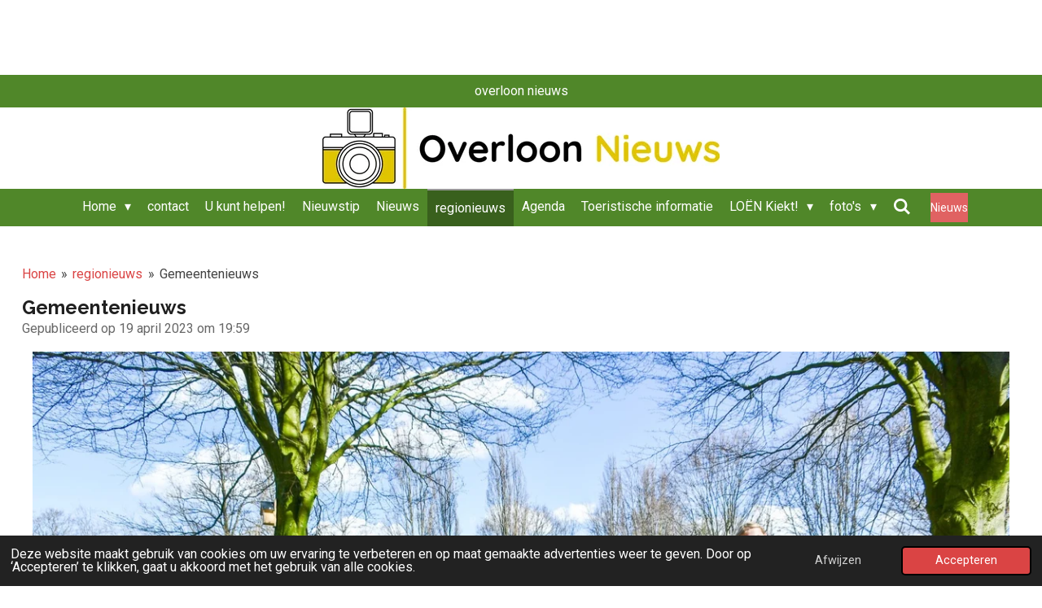

--- FILE ---
content_type: text/html; charset=UTF-8
request_url: https://www.overloonnieuws.nl/regionieuws/1286545_gemeentenieuws
body_size: 99697
content:
<!DOCTYPE html>
<html lang="nl">
    <head>
        <meta http-equiv="Content-Type" content="text/html; charset=utf-8">
        <meta name="viewport" content="width=device-width, initial-scale=1.0, maximum-scale=5.0">
        <meta http-equiv="X-UA-Compatible" content="IE=edge">
        <link rel="canonical" href="https://www.overloonnieuws.nl/regionieuws/1286545_gemeentenieuws">
        <link rel="sitemap" type="application/xml" href="https://www.overloonnieuws.nl/sitemap.xml">
        <meta property="og:title" content="Gemeentenieuws">
        <meta property="og:url" content="https://www.overloonnieuws.nl/regionieuws/1286545_gemeentenieuws">
        <base href="https://www.overloonnieuws.nl/">
        <meta name="description" property="og:description" content="Nieuws en informatie van de gemeentes Land van Cuijk, ontstaan vanuit de gemeenten: Boxmeer, Cuijk, Grave, Mill en Sint Hubert en Sint Anthonis.">
                <script nonce="650ebc373c2b0ae4b641a2581f477764">
            
            window.JOUWWEB = window.JOUWWEB || {};
            window.JOUWWEB.application = window.JOUWWEB.application || {};
            window.JOUWWEB.application = {"backends":[{"domain":"jouwweb.nl","freeDomain":"jouwweb.site"},{"domain":"webador.com","freeDomain":"webadorsite.com"},{"domain":"webador.de","freeDomain":"webadorsite.com"},{"domain":"webador.fr","freeDomain":"webadorsite.com"},{"domain":"webador.es","freeDomain":"webadorsite.com"},{"domain":"webador.it","freeDomain":"webadorsite.com"},{"domain":"jouwweb.be","freeDomain":"jouwweb.site"},{"domain":"webador.ie","freeDomain":"webadorsite.com"},{"domain":"webador.co.uk","freeDomain":"webadorsite.com"},{"domain":"webador.at","freeDomain":"webadorsite.com"},{"domain":"webador.be","freeDomain":"webadorsite.com"},{"domain":"webador.ch","freeDomain":"webadorsite.com"},{"domain":"webador.ch","freeDomain":"webadorsite.com"},{"domain":"webador.mx","freeDomain":"webadorsite.com"},{"domain":"webador.com","freeDomain":"webadorsite.com"},{"domain":"webador.dk","freeDomain":"webadorsite.com"},{"domain":"webador.se","freeDomain":"webadorsite.com"},{"domain":"webador.no","freeDomain":"webadorsite.com"},{"domain":"webador.fi","freeDomain":"webadorsite.com"},{"domain":"webador.ca","freeDomain":"webadorsite.com"},{"domain":"webador.ca","freeDomain":"webadorsite.com"},{"domain":"webador.pl","freeDomain":"webadorsite.com"},{"domain":"webador.com.au","freeDomain":"webadorsite.com"},{"domain":"webador.nz","freeDomain":"webadorsite.com"}],"editorLocale":"nl-NL","editorTimezone":"Europe\/Amsterdam","editorLanguage":"nl","analytics4TrackingId":"G-E6PZPGE4QM","analyticsDimensions":[],"backendDomain":"www.jouwweb.nl","backendShortDomain":"jouwweb.nl","backendKey":"jouwweb-nl","freeWebsiteDomain":"jouwweb.site","noSsl":false,"build":{"reference":"fec0291"},"linkHostnames":["www.jouwweb.nl","www.webador.com","www.webador.de","www.webador.fr","www.webador.es","www.webador.it","www.jouwweb.be","www.webador.ie","www.webador.co.uk","www.webador.at","www.webador.be","www.webador.ch","fr.webador.ch","www.webador.mx","es.webador.com","www.webador.dk","www.webador.se","www.webador.no","www.webador.fi","www.webador.ca","fr.webador.ca","www.webador.pl","www.webador.com.au","www.webador.nz"],"assetsUrl":"https:\/\/assets.jwwb.nl","loginUrl":"https:\/\/www.jouwweb.nl\/inloggen","publishUrl":"https:\/\/www.jouwweb.nl\/v2\/website\/66424\/publish-proxy","adminUserOrIp":false,"pricing":{"plans":{"lite":{"amount":"700","currency":"EUR"},"pro":{"amount":"1200","currency":"EUR"},"business":{"amount":"2400","currency":"EUR"}},"yearlyDiscount":{"price":{"amount":"0","currency":"EUR"},"ratio":0,"percent":"0%","discountPrice":{"amount":"0","currency":"EUR"},"termPricePerMonth":{"amount":"0","currency":"EUR"},"termPricePerYear":{"amount":"0","currency":"EUR"}}},"hcUrl":{"add-product-variants":"https:\/\/help.jouwweb.nl\/hc\/nl\/articles\/28594307773201","basic-vs-advanced-shipping":"https:\/\/help.jouwweb.nl\/hc\/nl\/articles\/28594268794257","html-in-head":"https:\/\/help.jouwweb.nl\/hc\/nl\/articles\/28594336422545","link-domain-name":"https:\/\/help.jouwweb.nl\/hc\/nl\/articles\/28594325307409","optimize-for-mobile":"https:\/\/help.jouwweb.nl\/hc\/nl\/articles\/28594312927121","seo":"https:\/\/help.jouwweb.nl\/hc\/nl\/sections\/28507243966737","transfer-domain-name":"https:\/\/help.jouwweb.nl\/hc\/nl\/articles\/28594325232657","website-not-secure":"https:\/\/help.jouwweb.nl\/hc\/nl\/articles\/28594252935825"}};
            window.JOUWWEB.brand = {"type":"jouwweb","name":"JouwWeb","domain":"JouwWeb.nl","supportEmail":"support@jouwweb.nl"};
                    
                window.JOUWWEB = window.JOUWWEB || {};
                window.JOUWWEB.websiteRendering = {"locale":"nl-NL","timezone":"Europe\/Amsterdam","routes":{"api\/upload\/product-field":"\/_api\/upload\/product-field","checkout\/cart":"\/winkelwagen","payment":"\/bestelling-afronden\/:publicOrderId","payment\/forward":"\/bestelling-afronden\/:publicOrderId\/forward","public-order":"\/bestelling\/:publicOrderId","checkout\/authorize":"\/winkelwagen\/authorize\/:gateway","wishlist":"\/verlanglijst"}};
                                                    window.JOUWWEB.website = {"id":66424,"locale":"nl-NL","enabled":true,"title":"overloon nieuws","hasTitle":true,"roleOfLoggedInUser":null,"ownerLocale":"nl-NL","plan":"business","freeWebsiteDomain":"jouwweb.site","backendKey":"jouwweb-nl","currency":"EUR","defaultLocale":"nl-NL","url":"https:\/\/www.overloonnieuws.nl\/","homepageSegmentId":223978,"category":"website","isOffline":false,"isPublished":true,"locales":["nl-NL"],"allowed":{"ads":false,"credits":true,"externalLinks":true,"slideshow":true,"customDefaultSlideshow":true,"hostedAlbums":true,"moderators":true,"mailboxQuota":10,"statisticsVisitors":true,"statisticsDetailed":true,"statisticsMonths":-1,"favicon":true,"password":true,"freeDomains":2,"freeMailAccounts":10,"canUseLanguages":false,"fileUpload":true,"legacyFontSize":true,"webshop":true,"products":-1,"imageText":true,"search":true,"audioUpload":true,"videoUpload":5000,"allowDangerousForms":false,"allowHtmlCode":true,"mobileBar":true,"sidebar":true,"poll":true,"allowCustomForms":true,"allowBusinessListing":true,"allowCustomAnalytics":true,"allowAccountingLink":true,"digitalProducts":true,"sitemapElement":true},"mobileBar":{"enabled":true,"theme":"accent","email":{"active":true,"value":"info@overloonnieuws.nl"},"location":{"active":true,"value":"overloon"},"phone":{"active":false},"whatsapp":{"active":false},"social":{"active":true,"network":"facebook","value":"\/overloonnieuws\/"}},"webshop":{"enabled":false,"currency":"EUR","taxEnabled":true,"taxInclusive":true,"vatDisclaimerVisible":false,"orderNotice":"<p>Indien u speciale wensen heeft kunt u deze doorgeven via het Opmerkingen-veld in de laatste stap.<\/p>","orderConfirmation":"<p>Hartelijk bedankt voor uw bestelling! U ontvangt zo spoedig mogelijk bericht van ons over de afhandeling van uw bestelling.<\/p>","freeShipping":false,"freeShippingAmount":"0.00","shippingDisclaimerVisible":false,"pickupAllowed":false,"couponAllowed":false,"detailsPageAvailable":true,"socialMediaVisible":true,"termsPage":null,"termsPageUrl":null,"extraTerms":null,"pricingVisible":true,"orderButtonVisible":true,"shippingAdvanced":false,"shippingAdvancedBackEnd":false,"soldOutVisible":false,"backInStockNotificationEnabled":false,"canAddProducts":true,"nextOrderNumber":5,"allowedServicePoints":[],"sendcloudConfigured":false,"sendcloudFallbackPublicKey":"a3d50033a59b4a598f1d7ce7e72aafdf","taxExemptionAllowed":true,"invoiceComment":null,"emptyCartVisible":false,"minimumOrderPrice":null,"productNumbersEnabled":false,"wishlistEnabled":false,"hideTaxOnCart":false},"isTreatedAsWebshop":false};                            window.JOUWWEB.cart = {"products":[],"coupon":null,"shippingCountryCode":null,"shippingChoice":null,"breakdown":[]};                            window.JOUWWEB.scripts = [];                        window.parent.JOUWWEB.colorPalette = window.JOUWWEB.colorPalette;
        </script>
                <title>Gemeentenieuws</title>
                                            <link href="https://primary.jwwb.nl/public/7/7/8/foto-albert-overloon/touch-icon-iphone.png?bust=1586205902" rel="apple-touch-icon" sizes="60x60">                                                <link href="https://primary.jwwb.nl/public/7/7/8/foto-albert-overloon/touch-icon-ipad.png?bust=1586205902" rel="apple-touch-icon" sizes="76x76">                                                <link href="https://primary.jwwb.nl/public/7/7/8/foto-albert-overloon/touch-icon-iphone-retina.png?bust=1586205902" rel="apple-touch-icon" sizes="120x120">                                                <link href="https://primary.jwwb.nl/public/7/7/8/foto-albert-overloon/touch-icon-ipad-retina.png?bust=1586205902" rel="apple-touch-icon" sizes="152x152">                                                <link href="https://primary.jwwb.nl/public/7/7/8/foto-albert-overloon/favicon.png?bust=1586205902" rel="shortcut icon">                                                <link href="https://primary.jwwb.nl/public/7/7/8/foto-albert-overloon/favicon.png?bust=1586205902" rel="icon">                                        <meta property="og:image" content="https&#x3A;&#x2F;&#x2F;primary.jwwb.nl&#x2F;public&#x2F;7&#x2F;7&#x2F;8&#x2F;foto-albert-overloon&#x2F;e3cxpf&#x2F;08_beweegparkaldendriel.jpg&#x3F;enable-io&#x3D;true&amp;enable&#x3D;upscale&amp;fit&#x3D;bounds&amp;width&#x3D;1200">
                    <meta property="og:image" content="https&#x3A;&#x2F;&#x2F;primary.jwwb.nl&#x2F;public&#x2F;7&#x2F;7&#x2F;8&#x2F;foto-albert-overloon&#x2F;d1x5k3&#x2F;05__ggd_leefstijl-en-voeding_tahnee-1.jpg&#x3F;enable-io&#x3D;true&amp;enable&#x3D;upscale&amp;fit&#x3D;bounds&amp;width&#x3D;1200">
                    <meta property="og:image" content="https&#x3A;&#x2F;&#x2F;primary.jwwb.nl&#x2F;public&#x2F;7&#x2F;7&#x2F;8&#x2F;foto-albert-overloon&#x2F;jw1h69&#x2F;06_erikscherdercloseupmetfotograaf.jpg&#x3F;enable-io&#x3D;true&amp;enable&#x3D;upscale&amp;fit&#x3D;bounds&amp;width&#x3D;1200">
                    <meta property="og:image" content="https&#x3A;&#x2F;&#x2F;primary.jwwb.nl&#x2F;public&#x2F;7&#x2F;7&#x2F;8&#x2F;foto-albert-overloon&#x2F;d091np&#x2F;schermafbeelding2023-04-19om200505.png">
                    <meta property="og:image" content="https&#x3A;&#x2F;&#x2F;primary.jwwb.nl&#x2F;public&#x2F;7&#x2F;7&#x2F;8&#x2F;foto-albert-overloon&#x2F;owp9xa&#x2F;04_walkingfootballcuijk.jpg&#x3F;enable-io&#x3D;true&amp;enable&#x3D;upscale&amp;fit&#x3D;bounds&amp;width&#x3D;1200">
                    <meta property="og:image" content="https&#x3A;&#x2F;&#x2F;primary.jwwb.nl&#x2F;public&#x2F;7&#x2F;7&#x2F;8&#x2F;foto-albert-overloon&#x2F;0dpi9c&#x2F;08_beweegparkaldendriel-1.jpg&#x3F;enable-io&#x3D;true&amp;enable&#x3D;upscale&amp;fit&#x3D;bounds&amp;width&#x3D;1200">
                                    <meta name="twitter:card" content="summary_large_image">
                        <meta property="twitter:image" content="https&#x3A;&#x2F;&#x2F;primary.jwwb.nl&#x2F;public&#x2F;7&#x2F;7&#x2F;8&#x2F;foto-albert-overloon&#x2F;e3cxpf&#x2F;08_beweegparkaldendriel.jpg&#x3F;enable-io&#x3D;true&amp;enable&#x3D;upscale&amp;fit&#x3D;bounds&amp;width&#x3D;1200">
                                                    <script type="text/javascript"><!--
google_ad_client = "ca-pub-7742119798478940";
/* www.fotoalbertoverloon.nl */
google_ad_slot = "1288608917";
google_ad_width = 728;
google_ad_height = 90;
//-->
</script><script type="text/javascript" src="https://pagead2.googlesyndication.com/pagead/show_ads.js">
</script>                            <script src="https://www.googletagmanager.com/gtag/js?id=G-QE8RENGXEH" nonce="650ebc373c2b0ae4b641a2581f477764" data-turbo-track="reload" async></script>
<script src="https://plausible.io/js/script.manual.js" nonce="650ebc373c2b0ae4b641a2581f477764" data-turbo-track="reload" defer data-domain="shard24.jouwweb.nl"></script>
<link rel="stylesheet" type="text/css" href="https://gfonts.jwwb.nl/css?display=fallback&amp;family=Roboto%3A400%2C700%2C400italic%2C700italic%7CRaleway%3A400%2C700%2C400italic%2C700italic" nonce="650ebc373c2b0ae4b641a2581f477764" data-turbo-track="dynamic">
<script src="https://assets.jwwb.nl/assets/build/website-rendering/nl-NL.js?bust=af8dcdef13a1895089e9" nonce="650ebc373c2b0ae4b641a2581f477764" data-turbo-track="reload" defer></script>
<script src="https://assets.jwwb.nl/assets/website-rendering/runtime.e9aaeab0c631cbd69aaa.js?bust=0df1501923f96b249330" nonce="650ebc373c2b0ae4b641a2581f477764" data-turbo-track="reload" defer></script>
<script src="https://assets.jwwb.nl/assets/website-rendering/103.3d75ec3708e54af67f50.js?bust=cb0aa3c978e146edbd0d" nonce="650ebc373c2b0ae4b641a2581f477764" data-turbo-track="reload" defer></script>
<script src="https://assets.jwwb.nl/assets/website-rendering/main.f656389ec507dc20f0cb.js?bust=d20d7cd648ba41ec2448" nonce="650ebc373c2b0ae4b641a2581f477764" data-turbo-track="reload" defer></script>
<link rel="preload" href="https://assets.jwwb.nl/assets/website-rendering/styles.e258e1c0caffe3e22b8c.css?bust=00dff845dced716b5f3e" as="style">
<link rel="preload" href="https://assets.jwwb.nl/assets/website-rendering/fonts/icons-website-rendering/font/website-rendering.woff2?bust=bd2797014f9452dadc8e" as="font" crossorigin>
<link rel="preconnect" href="https://gfonts.jwwb.nl">
<link rel="stylesheet" type="text/css" href="https://assets.jwwb.nl/assets/website-rendering/styles.e258e1c0caffe3e22b8c.css?bust=00dff845dced716b5f3e" nonce="650ebc373c2b0ae4b641a2581f477764" data-turbo-track="dynamic">
<link rel="preconnect" href="https://assets.jwwb.nl">
<link rel="preconnect" href="https://www.google-analytics.com">
<link rel="stylesheet" type="text/css" href="https://primary.jwwb.nl/public/7/7/8/foto-albert-overloon/style.css?bust=1768729682" nonce="650ebc373c2b0ae4b641a2581f477764" data-turbo-track="dynamic">    </head>
    <body
        id="top"
        class="jw-is-no-slideshow jw-header-is-image jw-is-segment-post jw-is-frontend jw-is-no-sidebar jw-is-messagebar jw-is-no-touch-device jw-is-no-mobile"
                                    data-jouwweb-page="1286545"
                                                data-jouwweb-segment-id="1286545"
                                                data-jouwweb-segment-type="post"
                                                data-template-threshold="800"
                                                data-template-name="modern&#x7C;flora"
                            itemscope
        itemtype="https://schema.org/NewsArticle"
    >
                                    <meta itemprop="url" content="https://www.overloonnieuws.nl/regionieuws/1286545_gemeentenieuws">
        <a href="#main-content" class="jw-skip-link">
            Ga direct naar de hoofdinhoud        </a>
        <div class="jw-background"></div>
        <div class="jw-body">
            <div class="jw-mobile-menu jw-mobile-is-logo js-mobile-menu">
            <button
            type="button"
            class="jw-mobile-menu__button jw-mobile-search-button"
            aria-label="Zoek binnen website"
        >
            <span class="jw-icon-search"></span>
        </button>
        <div class="jw-mobile-header jw-mobile-header--image">
        <a            class="jw-mobile-header-content"
                            href="/"
                        >
                            <img class="jw-mobile-logo jw-mobile-logo--landscape" src="https://primary.jwwb.nl/public/7/7/8/foto-albert-overloon/4vvbui/Logo_OverloonNieuws_2020-rgb-17.jpg?enable-io=true&amp;enable=upscale&amp;height=70" srcset="https://primary.jwwb.nl/public/7/7/8/foto-albert-overloon/4vvbui/Logo_OverloonNieuws_2020-rgb-17.jpg?enable-io=true&amp;enable=upscale&amp;height=70 1x, https://primary.jwwb.nl/public/7/7/8/foto-albert-overloon/4vvbui/Logo_OverloonNieuws_2020-rgb-17.jpg?enable-io=true&amp;enable=upscale&amp;height=140&amp;quality=70 2x" alt="overloon nieuws" title="overloon nieuws">                                </a>
    </div>

    
            <button
            type="button"
            class="jw-mobile-menu__button jw-mobile-toggle"
            aria-label="Open / sluit menu"
        >
            <span class="jw-icon-burger"></span>
        </button>
    </div>
    <div class="jw-mobile-menu-search jw-mobile-menu-search--hidden">
        <form
            action="/zoeken"
            method="get"
            class="jw-mobile-menu-search__box"
        >
            <input
                type="text"
                name="q"
                value=""
                placeholder="Zoeken..."
                class="jw-mobile-menu-search__input"
                aria-label="Zoeken"
            >
            <button type="submit" class="jw-btn jw-btn--style-flat jw-mobile-menu-search__button" aria-label="Zoeken">
                <span class="website-rendering-icon-search" aria-hidden="true"></span>
            </button>
            <button type="button" class="jw-btn jw-btn--style-flat jw-mobile-menu-search__button js-cancel-search" aria-label="Zoekopdracht annuleren">
                <span class="website-rendering-icon-cancel" aria-hidden="true"></span>
            </button>
        </form>
    </div>
            <div class="message-bar message-bar--accent"><div class="message-bar__container"><p class="message-bar-text">overloon nieuws</p></div></div><header class="header-wrap js-topbar-content-container">
    <div class="header-wrap__inner">
        <div class="jw-header-logo">
            <div
    id="jw-header-image-container"
    class="jw-header jw-header-image jw-header-image-toggle"
    style="flex-basis: 488px; max-width: 488px; flex-shrink: 1;"
>
            <a href="/">
        <img id="jw-header-image" data-image-id="53357964" srcset="https://primary.jwwb.nl/public/7/7/8/foto-albert-overloon/4vvbui/Logo_OverloonNieuws_2020-rgb-17.jpg?enable-io=true&amp;width=488 488w, https://primary.jwwb.nl/public/7/7/8/foto-albert-overloon/4vvbui/Logo_OverloonNieuws_2020-rgb-17.jpg?enable-io=true&amp;width=976 976w" class="jw-header-image" title="overloon nieuws" style="max-height: 100px;" sizes="488px" width="488" height="100" intrinsicsize="488.00 x 100.00" alt="overloon nieuws">                </a>
    </div>
        <div
    class="jw-header jw-header-title-container jw-header-text jw-header-text-toggle"
    data-stylable="false"
>
    <a        id="jw-header-title"
        class="jw-header-title"
                    href="/"
            >
        <span style="font-size: 70%;"> </span>    </a>
</div>
</div>
    </div>
</header>
<script nonce="650ebc373c2b0ae4b641a2581f477764">
    JOUWWEB.templateConfig = {
        header: {
            selector: '.header-wrap',
            mobileSelector: '.jw-mobile-menu',
            updatePusher: function (headerHeight) {
                var $sliderStyle = $('#sliderStyle');

                if ($sliderStyle.length === 0) {
                    $sliderStyle = $('<style />')
                        .attr('id', 'sliderStyle')
                        .appendTo(document.body);
                }

                $sliderStyle.html('.jw-slideshow-slide-content { padding-top: ' + headerHeight + 'px; padding-bottom: ' + (headerHeight * (2/3)) + 'px; } .bx-controls-direction { margin-top: ' + (headerHeight * (1/6)) + 'px; }');

                // make sure slider also gets correct height (because of the added padding)
                $('.jw-slideshow-slide[aria-hidden=false]').each(function (index) {
                    var $this = $(this);
                    headerHeight = $this.outerHeight() > headerHeight ? $this.outerHeight() : headerHeight;
                    $this.closest('.bx-viewport').css({
                        height: headerHeight + 'px',
                    });
                });

                // If a page has a message-bar, offset the mobile nav.
                const $messageBar = $('.message-bar');
                if ($messageBar.length > 0) {
                    // Only apply to .js-mobile-menu if there is a slideshow
                    $(`.jw-is-slideshow .js-mobile-menu, .jw-menu-clone`).css('top', $messageBar.outerHeight());
                }
            },
        },
        mainContentOffset: function () {
            return $('.main-content').offset().top - ($('body').hasClass('jw-menu-is-mobile') ? 0 : 60);
        },
    };
</script>
<nav class="jw-menu-copy">
    <ul
    id="jw-menu"
    class="jw-menu jw-menu-horizontal"
            >
            <li
    class="jw-menu-item jw-menu-has-submenu"
>
        <a        class="jw-menu-link"
        href="/"                                            data-page-link-id="223978"
                            >
                <span class="">
            Home        </span>
                    <span class="jw-arrow jw-arrow-toplevel"></span>
            </a>
                    <ul
            class="jw-submenu"
                    >
                            <li
    class="jw-menu-item"
>
        <a        class="jw-menu-link"
        href="https://alarmeringen.nl/search/?q=overloon"                    target="_blank"
                            rel="noopener"
                                            data-link-id="1982774"
                    >
                <span class="">
            112 MELDINGEN  OVERLOON        </span>
            </a>
                </li>
                            <li
    class="jw-menu-item"
>
        <a        class="jw-menu-link"
        href="/cookiebeleid"                                            data-page-link-id="2257774"
                            >
                <span class="">
            Cookiebeleid        </span>
            </a>
                </li>
                            <li
    class="jw-menu-item"
>
        <a        class="jw-menu-link"
        href="/privacyverklaring"                                            data-page-link-id="3466122"
                            >
                <span class="">
            Privacyverklaring        </span>
            </a>
                </li>
                            <li
    class="jw-menu-item"
>
        <a        class="jw-menu-link"
        href="/aed-locaties-in-overloon"                                            data-page-link-id="2519870"
                            >
                <span class="">
            AED locaties in overloon        </span>
            </a>
                </li>
                            <li
    class="jw-menu-item"
>
        <a        class="jw-menu-link"
        href="/wie-ben-ik"                                            data-page-link-id="1968052"
                            >
                <span class="">
            wie ben ik        </span>
            </a>
                </li>
                    </ul>
        </li>
            <li
    class="jw-menu-item"
>
        <a        class="jw-menu-link"
        href="/contact"                                            data-page-link-id="224094"
                            >
                <span class="">
            contact        </span>
            </a>
                </li>
            <li
    class="jw-menu-item"
>
        <a        class="jw-menu-link"
        href="/u-kunt-helpen"                                            data-page-link-id="1968011"
                            >
                <span class="">
            U kunt helpen!        </span>
            </a>
                </li>
            <li
    class="jw-menu-item"
>
        <a        class="jw-menu-link"
        href="/nieuwstip"                                            data-page-link-id="3059024"
                            >
                <span class="">
            Nieuwstip        </span>
            </a>
                </li>
            <li
    class="jw-menu-item"
>
        <a        class="jw-menu-link"
        href="/nieuws"                                            data-page-link-id="241874"
                            >
                <span class="">
            Nieuws        </span>
            </a>
                </li>
            <li
    class="jw-menu-item jw-menu-is-active"
>
        <a        class="jw-menu-link js-active-menu-item"
        href="/regionieuws"                                            data-page-link-id="3394796"
                            >
                <span class="">
            regionieuws        </span>
            </a>
                </li>
            <li
    class="jw-menu-item"
>
        <a        class="jw-menu-link"
        href="/agenda"                                            data-page-link-id="2237750"
                            >
                <span class="">
            Agenda        </span>
            </a>
                </li>
            <li
    class="jw-menu-item"
>
        <a        class="jw-menu-link"
        href="/toeristische-informatie"                                            data-page-link-id="1296398"
                            >
                <span class="">
            Toeristische informatie        </span>
            </a>
                </li>
            <li
    class="jw-menu-item jw-menu-has-submenu"
>
        <a        class="jw-menu-link"
        href="/loen-kiekt"                                            data-page-link-id="29570155"
                            >
                <span class="">
            LOËN Kiekt!        </span>
                    <span class="jw-arrow jw-arrow-toplevel"></span>
            </a>
                    <ul
            class="jw-submenu"
                    >
                            <li
    class="jw-menu-item"
>
        <a        class="jw-menu-link"
        href="/loen-kiekt/dronebeelden-tonen-winterweer"                                            data-page-link-id="32771223"
                            >
                <span class="">
            Dronebeelden tonen winterweer        </span>
            </a>
                </li>
                            <li
    class="jw-menu-item"
>
        <a        class="jw-menu-link"
        href="/loen-kiekt/winterse-sneeuw-bedekt-war-cemetery"                                            data-page-link-id="32636837"
                            >
                <span class="">
            Winterse sneeuw bedekt War Cemetery        </span>
            </a>
                </li>
                            <li
    class="jw-menu-item"
>
        <a        class="jw-menu-link"
        href="/loen-kiekt/overloon-luidt-nieuw-jaar-in-met-vuurwerk"                                            data-page-link-id="32612619"
                            >
                <span class="">
            Overloon luidt nieuw jaar in met vuurwerk        </span>
            </a>
                </li>
                            <li
    class="jw-menu-item"
>
        <a        class="jw-menu-link"
        href="/loen-kiekt/war-cemetery-overloon-verlicht-door-281-kaarsen"                                            data-page-link-id="32487899"
                            >
                <span class="">
            War Cemetery Overloon verlicht door 281 kaarsen        </span>
            </a>
                </li>
                            <li
    class="jw-menu-item"
>
        <a        class="jw-menu-link"
        href="/loen-kiekt/ochtendmist-zorgt-voor-betoverend-landschap-in-overloonsche-duinen"                                            data-page-link-id="32415080"
                            >
                <span class="">
            Ochtendmist zorgt voor betoverend landschap in Overloonsche Duinen        </span>
            </a>
                </li>
                            <li
    class="jw-menu-item"
>
        <a        class="jw-menu-link"
        href="/loen-kiekt/ochtendhemel-toont-zich-van-haar-mooiste-kant"                                            data-page-link-id="32380099"
                            >
                <span class="">
            Ochtendhemel toont zich van haar mooiste kant        </span>
            </a>
                </li>
                            <li
    class="jw-menu-item"
>
        <a        class="jw-menu-link"
        href="/loen-kiekt/torentje-en-klok-eindelijk-herenigd"                                            data-page-link-id="32315432"
                            >
                <span class="">
            Torentje en klok eindelijk herenigd        </span>
            </a>
                </li>
                            <li
    class="jw-menu-item"
>
        <a        class="jw-menu-link"
        href="/loen-kiekt/sneeuwval-zorgt-voor-sfeervolle-winterbeelden"                                            data-page-link-id="31832003"
                            >
                <span class="">
            Sneeuwval zorgt voor sfeervolle winterbeelden        </span>
            </a>
                </li>
                            <li
    class="jw-menu-item"
>
        <a        class="jw-menu-link"
        href="/loen-kiekt/kapel-van-de-goede-duik-herinnert-aan-moed-en-dankbaarheid-in-oorlogstijd"                                            data-page-link-id="31627682"
                            >
                <span class="">
            Kapel van de Goede Duik herinnert aan moed en dankbaarheid in oorlogstijd        </span>
            </a>
                </li>
                            <li
    class="jw-menu-item"
>
        <a        class="jw-menu-link"
        href="/loen-kiekt/de-magie-van-de-zonsopkomst"                                            data-page-link-id="31453982"
                            >
                <span class="">
            De magie van de zonsopkomst        </span>
            </a>
                </li>
                            <li
    class="jw-menu-item"
>
        <a        class="jw-menu-link"
        href="/loen-kiekt/de-herfst-tovert-overloon-om-tot-een-kleurrijk-landschap"                                            data-page-link-id="31064039"
                            >
                <span class="">
            De Herfst Tovert Overloon om tot een Kleurrijk Landschap        </span>
            </a>
                </li>
                            <li
    class="jw-menu-item"
>
        <a        class="jw-menu-link"
        href="/loen-kiekt/ontstaan-van-t-schaartven-in-overloon"                                            data-page-link-id="30949110"
                            >
                <span class="">
            ontstaan van t Schaartven in overloon        </span>
            </a>
                </li>
                            <li
    class="jw-menu-item"
>
        <a        class="jw-menu-link"
        href="/loen-kiekt/shermantank-op-het-museumplein-blijvend-eerbetoon-aan-de-bevrijders-van-overloon"                                            data-page-link-id="30779558"
                            >
                <span class="">
            Shermantank op het Museumplein: blijvend eerbetoon aan de bevrijders van Overloon        </span>
            </a>
                </li>
                            <li
    class="jw-menu-item"
>
        <a        class="jw-menu-link"
        href="/loen-kiekt/stilte-tussen-de-stenen-britse-oorlogsbegraafplaats-in-overloon-vertelt-unieke-verhalen"                                            data-page-link-id="30548160"
                            >
                <span class="">
            Stilte tussen de stenen – Britse oorlogsbegraafplaats in Overloon vertelt unieke verhalen        </span>
            </a>
                </li>
                            <li
    class="jw-menu-item"
>
        <a        class="jw-menu-link"
        href="/loen-kiekt/overloonse-heide-weer-volop-in-bloei"                                            data-page-link-id="30033215"
                            >
                <span class="">
            Overloonse Heide weer volop in bloei        </span>
            </a>
                </li>
                            <li
    class="jw-menu-item"
>
        <a        class="jw-menu-link"
        href="/loen-kiekt/vrijheidsmonument-in-overloon-symbool-van-herinnering-en-hoop"                                            data-page-link-id="30005814"
                            >
                <span class="">
            Vrijheidsmonument in Overloon: Symbool van Herinnering en Hoop        </span>
            </a>
                </li>
                            <li
    class="jw-menu-item"
>
        <a        class="jw-menu-link"
        href="/loen-kiekt/schaapskudde-zorgt-voor-levendige-natuurbeleving-op-de-heide"                                            data-page-link-id="29814709"
                            >
                <span class="">
            Schaapskudde zorgt voor levendige natuurbeleving op de heide        </span>
            </a>
                </li>
                            <li
    class="jw-menu-item"
>
        <a        class="jw-menu-link"
        href="/loen-kiekt/historie-van-de-molen"                                            data-page-link-id="29812564"
                            >
                <span class="">
            Historie van de molen        </span>
            </a>
                </li>
                    </ul>
        </li>
            <li
    class="jw-menu-item jw-menu-has-submenu"
>
        <a        class="jw-menu-link"
        href="/foto-s"                                            data-page-link-id="4726084"
                            >
                <span class="">
            foto&#039;s        </span>
                    <span class="jw-arrow jw-arrow-toplevel"></span>
            </a>
                    <ul
            class="jw-submenu"
                    >
                            <li
    class="jw-menu-item"
>
        <a        class="jw-menu-link"
        href="/foto-s/foto-s-2026"                                            data-page-link-id="32773189"
                            >
                <span class="">
            foto&#039;s 2026        </span>
            </a>
                </li>
                            <li
    class="jw-menu-item jw-menu-has-submenu"
>
        <a        class="jw-menu-link"
        href="/foto-s/foto-s-2025"                                            data-page-link-id="25665522"
                            >
                <span class="">
            foto&#039;s 2025        </span>
                    <span class="jw-arrow"></span>
            </a>
                    <ul
            class="jw-submenu"
                    >
                            <li
    class="jw-menu-item"
>
        <a        class="jw-menu-link"
        href="/foto-s/foto-s-2025/carbidhelden-loen-vieren-vijfde-editie-carbidschieten"                                            data-page-link-id="32772447"
                            >
                <span class="">
            Carbidhelden Loën vieren vijfde editie carbidschieten        </span>
            </a>
                </li>
                            <li
    class="jw-menu-item"
>
        <a        class="jw-menu-link"
        href="/foto-s/foto-s-2025/verlichte-boerderijenroute-in-overloon-groot-succes"                                            data-page-link-id="32774019"
                            >
                <span class="">
            Verlichte Boerderijenroute in Overloon groot succes        </span>
            </a>
                </li>
                            <li
    class="jw-menu-item"
>
        <a        class="jw-menu-link"
        href="/foto-s/foto-s-2025/indrukwekkende-herdenking-op-overloon-war-cemetery"                                            data-page-link-id="32535302"
                            >
                <span class="">
            Indrukwekkende herdenking op Overloon War Cemetery        </span>
            </a>
                </li>
                            <li
    class="jw-menu-item"
>
        <a        class="jw-menu-link"
        href="/foto-s/foto-s-2025/fanfare-vriendenkring-presenteert-kerstconcert-kleurrijk"                                            data-page-link-id="32304524"
                            >
                <span class="">
            Fanfare Vriendenkring presenteert kerstconcert ‘Kleurrijk’        </span>
            </a>
                </li>
                            <li
    class="jw-menu-item"
>
        <a        class="jw-menu-link"
        href="/foto-s/foto-s-2025/elfde-van-de-elfde-barst-los"                                            data-page-link-id="31650300"
                            >
                <span class="">
            elfde van de elfde barst los        </span>
            </a>
                </li>
                            <li
    class="jw-menu-item"
>
        <a        class="jw-menu-link"
        href="/foto-s/foto-s-2025/sss-18-vr2-boekt-knappe-overwinning-op-juliana-mill-vr2"                                            data-page-link-id="31367295"
                            >
                <span class="">
            SSS’18 VR2 boekt knappe overwinning op Juliana Mill VR2        </span>
            </a>
                </li>
                            <li
    class="jw-menu-item"
>
        <a        class="jw-menu-link"
        href="/foto-s/foto-s-2025/griezelt-tijdens-halloweenweekend-in-de-raaijhal"                                            data-page-link-id="31380323"
                            >
                <span class="">
            griezelt tijdens Halloweenweekend in De Raaijhal        </span>
            </a>
                </li>
                            <li
    class="jw-menu-item"
>
        <a        class="jw-menu-link"
        href="/foto-s/foto-s-2025/halloween-overloon-in-het-teken-van-saamhorigheid-en-herinnering"                                            data-page-link-id="31380291"
                            >
                <span class="">
            Halloween Overloon in het teken van saamhorigheid en herinnering        </span>
            </a>
                </li>
                            <li
    class="jw-menu-item"
>
        <a        class="jw-menu-link"
        href="/foto-s/foto-s-2025/concert-zonder-grenzen-verbindt-muziek-en-cultuur-over-de-grens-heen"                                            data-page-link-id="31380257"
                            >
                <span class="">
            Concert zonder Grenzen verbindt muziek en cultuur over de grens heen        </span>
            </a>
                </li>
                            <li
    class="jw-menu-item"
>
        <a        class="jw-menu-link"
        href="/foto-s/foto-s-2025/grote-landelijke-cbrn-oefening-bij-oorlogsmuseum-overloon-succesvol-afgerond"                                            data-page-link-id="30628400"
                            >
                <span class="">
            Grote landelijke CBRN-oefening bij Oorlogsmuseum Overloon succesvol afgerond        </span>
            </a>
                </li>
                            <li
    class="jw-menu-item"
>
        <a        class="jw-menu-link"
        href="/foto-s/foto-s-2025/regionale-brandweer-oefening-bij-oorlogsmuseum-overloon"                                            data-page-link-id="30628343"
                            >
                <span class="">
            Regionale brandweer oefening bij Oorlogsmuseum Overloon        </span>
            </a>
                </li>
                            <li
    class="jw-menu-item"
>
        <a        class="jw-menu-link"
        href="/foto-s/foto-s-2025/the-eagles-legacy"                                            data-page-link-id="30284070"
                            >
                <span class="">
            The Eagles Legacy        </span>
            </a>
                </li>
                            <li
    class="jw-menu-item"
>
        <a        class="jw-menu-link"
        href="/foto-s/foto-s-2025/succesvolle-eerste-editie-van-de-lonse-kroegentocht"                                            data-page-link-id="30001225"
                            >
                <span class="">
            succesvolle eerste editie van de Lônse Kroegentocht        </span>
            </a>
                </li>
                            <li
    class="jw-menu-item"
>
        <a        class="jw-menu-link"
        href="/foto-s/foto-s-2025/feestelijke-opening-van-de-lonse-kermis"                                            data-page-link-id="30001162"
                            >
                <span class="">
            Feestelijke Opening van De Lónse Kermis        </span>
            </a>
                </li>
                            <li
    class="jw-menu-item"
>
        <a        class="jw-menu-link"
        href="/foto-s/foto-s-2025/voetbaldagen-overloon"                                            data-page-link-id="29876855"
                            >
                <span class="">
            Voetbaldagen Overloon        </span>
            </a>
                </li>
                            <li
    class="jw-menu-item"
>
        <a        class="jw-menu-link"
        href="/foto-s/foto-s-2025/derde-editie-lazy-sunday-groot-succes-in-openluchttheater-overloon"                                            data-page-link-id="29828471"
                            >
                <span class="">
            Derde editie Lazy Sunday groot succes in Openluchttheater Overloon        </span>
            </a>
                </li>
                            <li
    class="jw-menu-item"
>
        <a        class="jw-menu-link"
        href="/foto-s/foto-s-2025/expeditie-ngyuwe-tropisch-afrika-komt-tot-leven-in-overloon"                                            data-page-link-id="29360072"
                            >
                <span class="">
            Expeditie Ngyuwe: Tropisch Afrika komt tot leven in Overloon        </span>
            </a>
                </li>
                            <li
    class="jw-menu-item"
>
        <a        class="jw-menu-link"
        href="/foto-s/foto-s-2025/kindervakantieweek-kinderen-beleven-drie-dagen-vol-avontuur-en-gezelligheid"                                            data-page-link-id="29360044"
                            >
                <span class="">
            Kindervakantieweek: Kinderen beleven drie dagen vol avontuur en gezelligheid        </span>
            </a>
                </li>
                            <li
    class="jw-menu-item"
>
        <a        class="jw-menu-link"
        href="/foto-s/foto-s-2025/amerikaanse-campers-oldtimers-campers-stralen-op-camping-schaartven"                                            data-page-link-id="29128655"
                            >
                <span class="">
            Amerikaanse Campers/ Oldtimers Campers Stralen op Camping Schaartven        </span>
            </a>
                </li>
                            <li
    class="jw-menu-item"
>
        <a        class="jw-menu-link"
        href="/foto-s/foto-s-2025/help-de-kapelaan-verzuipt"                                            data-page-link-id="29128621"
                            >
                <span class="">
            Help, de Kapelaan verzuipt        </span>
            </a>
                </li>
                            <li
    class="jw-menu-item"
>
        <a        class="jw-menu-link"
        href="/foto-s/foto-s-2025/lonse-4-daagse-van-start-met-recordaantal-deelnemers"                                            data-page-link-id="29021103"
                            >
                <span class="">
            Lónse 4-daagse van start met recordaantal deelnemers        </span>
            </a>
                </li>
                            <li
    class="jw-menu-item"
>
        <a        class="jw-menu-link"
        href="/foto-s/foto-s-2025/sjil-zorgt-voor-volop-speelplezier-op-buitenspeeldag"                                            data-page-link-id="28897577"
                            >
                <span class="">
            Sjil zorgt voor volop speelplezier op Buitenspeeldag        </span>
            </a>
                </li>
                            <li
    class="jw-menu-item"
>
        <a        class="jw-menu-link"
        href="/foto-s/foto-s-2025/zeventiende-editie-rolstoel-3-daagse"                                            data-page-link-id="28753647"
                            >
                <span class="">
            Zeventiende editie Rolstoel 3-daagse        </span>
            </a>
                </li>
                            <li
    class="jw-menu-item"
>
        <a        class="jw-menu-link"
        href="/foto-s/foto-s-2025/militracks-1"                                            data-page-link-id="28405234"
                            >
                <span class="">
            Militracks        </span>
            </a>
                </li>
                            <li
    class="jw-menu-item"
>
        <a        class="jw-menu-link"
        href="/foto-s/foto-s-2025/bijzondere-tentoonstelling-met-tekeningen-van-britse-soldaat"                                            data-page-link-id="28243503"
                            >
                <span class="">
            Bijzondere tentoonstelling met tekeningen van Britse soldaat        </span>
            </a>
                </li>
                            <li
    class="jw-menu-item"
>
        <a        class="jw-menu-link"
        href="/foto-s/foto-s-2025/overloon-herdenkt-slachtoffers-tweede-wereldoorlog"                                            data-page-link-id="28243462"
                            >
                <span class="">
            Overloon herdenkt slachtoffers Tweede Wereldoorlog        </span>
            </a>
                </li>
                            <li
    class="jw-menu-item"
>
        <a        class="jw-menu-link"
        href="/foto-s/foto-s-2025/gezellig-kampeerweekend-beetle-at-the-beach"                                            data-page-link-id="28243416"
                            >
                <span class="">
            Gezellig kampeerweekend Beetle at the Beach        </span>
            </a>
                </li>
                            <li
    class="jw-menu-item"
>
        <a        class="jw-menu-link"
        href="/foto-s/foto-s-2025/stichting-oranjefeesten-overloon-kijkt-terug-op-geslaagde-koningsdag"                                            data-page-link-id="28090578"
                            >
                <span class="">
            Stichting Oranjefeesten Overloon kijkt terug op geslaagde Koningsdag        </span>
            </a>
                </li>
                            <li
    class="jw-menu-item"
>
        <a        class="jw-menu-link"
        href="/foto-s/foto-s-2025/officie-le-opening-communicatieborden-samenspeeltuin"                                            data-page-link-id="27704012"
                            >
                <span class="">
            Officiële opening communicatieborden Samenspeeltuin        </span>
            </a>
                </li>
                            <li
    class="jw-menu-item"
>
        <a        class="jw-menu-link"
        href="/foto-s/foto-s-2025/handboogschutters-testen-hun-vaardigheden-tijdens-bijzondere-wedstrijd-op-terrein-oorlogsmuseum-over"                                            data-page-link-id="27599216"
                            >
                <span class="">
            Handboogschutters testen hun vaardigheden tijdens bijzondere wedstrijd op terrein Oorlogsmuseum Over        </span>
            </a>
                </li>
                            <li
    class="jw-menu-item"
>
        <a        class="jw-menu-link"
        href="/foto-s/foto-s-2025/wij-kijken-terug-op-geweldige-carnavalsdagen"                                            data-page-link-id="27011216"
                            >
                <span class="">
            Wij kijken terug op geweldige carnavalsdagen        </span>
            </a>
                </li>
                            <li
    class="jw-menu-item"
>
        <a        class="jw-menu-link"
        href="/foto-s/foto-s-2025/van-hier-nor-daor-5"                                            data-page-link-id="26935402"
                            >
                <span class="">
            Van Hier nor Daor        </span>
            </a>
                </li>
                            <li
    class="jw-menu-item"
>
        <a        class="jw-menu-link"
        href="/foto-s/foto-s-2025/vrolijke-carnavalsoptocht-brengt-kleur-en-vreugde"                                            data-page-link-id="26880184"
                            >
                <span class="">
            Vrolijke Carnavalsoptocht brengt kleur en vreugde        </span>
            </a>
                </li>
                            <li
    class="jw-menu-item"
>
        <a        class="jw-menu-link"
        href="/foto-s/foto-s-2025/loen-viert-carnaval-met-spetterend-hui-buute"                                            data-page-link-id="26880168"
                            >
                <span class="">
            Loën viert carnaval met spetterend Hui-buute        </span>
            </a>
                </li>
                            <li
    class="jw-menu-item"
>
        <a        class="jw-menu-link"
        href="/foto-s/foto-s-2025/jeugd-carnavalswagen-feestelijk-onthuld"                                            data-page-link-id="26880160"
                            >
                <span class="">
            Jeugd Carnavalswagen feestelijk onthuld        </span>
            </a>
                </li>
                            <li
    class="jw-menu-item"
>
        <a        class="jw-menu-link"
        href="/foto-s/foto-s-2025/carnavalsfeest-barst-los-op-kindcentrum-t-loont"                                            data-page-link-id="26833770"
                            >
                <span class="">
            Carnavalsfeest barst los op Kindcentrum &#039;t Loont        </span>
            </a>
                </li>
                            <li
    class="jw-menu-item"
>
        <a        class="jw-menu-link"
        href="/foto-s/foto-s-2025/de-stunt-2"                                            data-page-link-id="26849794"
                            >
                <span class="">
            De stunt        </span>
            </a>
                </li>
                            <li
    class="jw-menu-item"
>
        <a        class="jw-menu-link"
        href="/foto-s/foto-s-2025/jeugdcarnaval-de-huibuuke-viert-66-jarig-jubileum"                                            data-page-link-id="26403223"
                            >
                <span class="">
            Jeugdcarnaval De Huibuuke viert 66-jarig jubileum        </span>
            </a>
                </li>
                            <li
    class="jw-menu-item"
>
        <a        class="jw-menu-link"
        href="/foto-s/foto-s-2025/bonte-avond-2025"                                            data-page-link-id="26244835"
                            >
                <span class="">
            Bonte Avond 2025        </span>
            </a>
                </li>
                            <li
    class="jw-menu-item"
>
        <a        class="jw-menu-link"
        href="/foto-s/foto-s-2025/gaiia"                                            data-page-link-id="25880004"
                            >
                <span class="">
            Gaiia        </span>
            </a>
                </li>
                            <li
    class="jw-menu-item"
>
        <a        class="jw-menu-link"
        href="/foto-s/foto-s-2025/jeugdprinsenpaar-2025-onthuld"                                            data-page-link-id="25665556"
                            >
                <span class="">
            Jeugdprinsenpaar 2025 onthuld        </span>
            </a>
                </li>
                            <li
    class="jw-menu-item"
>
        <a        class="jw-menu-link"
        href="/foto-s/foto-s-2025/lons-liedjes-festival-een-daverend-succes-en-de-onthulling-van-het-jeugdprinsenpaar"                                            data-page-link-id="25665666"
                            >
                <span class="">
            Lóns Liedjes Festival Een Daverend Succes en de Onthulling van het Jeugdprinsenpaar        </span>
            </a>
                </li>
                    </ul>
        </li>
                            <li
    class="jw-menu-item jw-menu-has-submenu"
>
        <a        class="jw-menu-link"
        href="/foto-s/foto-s-2024"                                            data-page-link-id="18356463"
                            >
                <span class="">
            foto&#039;s 2024        </span>
                    <span class="jw-arrow"></span>
            </a>
                    <ul
            class="jw-submenu"
                    >
                            <li
    class="jw-menu-item"
>
        <a        class="jw-menu-link"
        href="/foto-s/foto-s-2024/lichtjes-op-oorlogsgraven-2"                                            data-page-link-id="25480567"
                            >
                <span class="">
            Lichtjes op Oorlogsgraven        </span>
            </a>
                </li>
                            <li
    class="jw-menu-item"
>
        <a        class="jw-menu-link"
        href="/foto-s/foto-s-2024/feestelijke-intocht-van-sinterklaas-maakt-veel-kinderen-blij"                                            data-page-link-id="24739735"
                            >
                <span class="">
            Feestelijke intocht van Sinterklaas maakt veel kinderen blij        </span>
            </a>
                </li>
                            <li
    class="jw-menu-item"
>
        <a        class="jw-menu-link"
        href="/foto-s/foto-s-2024/elfde-van-de-elfde-pleinfeest-1"                                            data-page-link-id="24651453"
                            >
                <span class="">
            Elfde van de Elfde pleinfeest        </span>
            </a>
                </li>
                            <li
    class="jw-menu-item"
>
        <a        class="jw-menu-link"
        href="/foto-s/foto-s-2024/overloonse-bosmannen-en-scouting-handen-ineen-voor-natuurwerkdag"                                            data-page-link-id="24696427"
                            >
                <span class="">
            Overloonse &quot;Bosmannen&quot; en Scouting handen ineen voor Natuurwerkdag        </span>
            </a>
                </li>
                            <li
    class="jw-menu-item"
>
        <a        class="jw-menu-link"
        href="/foto-s/foto-s-2024/speeltuin-gewoon-buiten-viert-6-jarig-bestaan"                                            data-page-link-id="24414641"
                            >
                <span class="">
            Speeltuin Gewoon Buiten viert 6-jarig bestaan        </span>
            </a>
                </li>
                            <li
    class="jw-menu-item"
>
        <a        class="jw-menu-link"
        href="/foto-s/foto-s-2024/griezelige-tocht-vol-hartkloppingen-maar-iedereen-komt-veilig-thuis"                                            data-page-link-id="24414592"
                            >
                <span class="">
            Griezelige tocht vol hartkloppingen maar iedereen komt veilig thuis        </span>
            </a>
                </li>
                            <li
    class="jw-menu-item"
>
        <a        class="jw-menu-link"
        href="/foto-s/foto-s-2024/sss18-vianen-vooruit"                                            data-page-link-id="24202658"
                            >
                <span class="">
            SSS18 / Vianen Vooruit        </span>
            </a>
                </li>
                            <li
    class="jw-menu-item"
>
        <a        class="jw-menu-link"
        href="/foto-s/foto-s-2024/vieren-en-herdenken-80-jarige-bevrijding-van-overloon"                                            data-page-link-id="24118446"
                            >
                <span class="">
            vieren en herdenken 80-jarige bevrijding van Overloon        </span>
            </a>
                </li>
                            <li
    class="jw-menu-item"
>
        <a        class="jw-menu-link"
        href="/foto-s/foto-s-2024/veel-belangstelling-voor-boekpresentatie-als-de-lindeboom-kon-spreken"                                            data-page-link-id="24118308"
                            >
                <span class="">
            Veel belangstelling voor Boekpresentatie &#039;Als de lindeboom kon spreken        </span>
            </a>
                </li>
                            <li
    class="jw-menu-item"
>
        <a        class="jw-menu-link"
        href="/foto-s/foto-s-2024/loen-wet-t-viert-lustrum"                                            data-page-link-id="23856730"
                            >
                <span class="">
            Loën wet &#039;t viert lustrum        </span>
            </a>
                </li>
                            <li
    class="jw-menu-item"
>
        <a        class="jw-menu-link"
        href="/foto-s/foto-s-2024/eyewitness-event-brengt-tweede-wereldoorlog-tot-leven-met-indrukwekkende-re-enactments"                                            data-page-link-id="23445076"
                            >
                <span class="">
            Eyewitness Event brengt Tweede Wereldoorlog tot leven met indrukwekkende re-enactments        </span>
            </a>
                </li>
                            <li
    class="jw-menu-item"
>
        <a        class="jw-menu-link"
        href="/foto-s/foto-s-2024/schijt-aan-de-grens-festival-feestelijk-geopend"                                            data-page-link-id="23445199"
                            >
                <span class="">
            Schijt aan de Grens festival feestelijk geopend        </span>
            </a>
                </li>
                            <li
    class="jw-menu-item"
>
        <a        class="jw-menu-link"
        href="/foto-s/foto-s-2024/de-lonse-kermis-feestelijk-geopend"                                            data-page-link-id="22917237"
                            >
                <span class="">
            De Lónse Kermis feestelijk geopend        </span>
            </a>
                </li>
                            <li
    class="jw-menu-item"
>
        <a        class="jw-menu-link"
        href="/foto-s/foto-s-2024/8e-editie-voetbaldagen-in-overloon-een-waar-succes"                                            data-page-link-id="22917134"
                            >
                <span class="">
            8e editie Voetbaldagen in Overloon een waar succes        </span>
            </a>
                </li>
                            <li
    class="jw-menu-item"
>
        <a        class="jw-menu-link"
        href="/foto-s/foto-s-2024/kindervakantieweek-beleeft-spectaculaire-afsluiting"                                            data-page-link-id="22290168"
                            >
                <span class="">
            Kindervakantieweek beleeft spectaculaire afsluiting        </span>
            </a>
                </li>
                            <li
    class="jw-menu-item"
>
        <a        class="jw-menu-link"
        href="/foto-s/foto-s-2024/succesvolle-de-lonse-4-daagse-ondanks-wisselend-weer"                                            data-page-link-id="21975868"
                            >
                <span class="">
            Succesvolle De Lónse 4-Daagse ondanks wisselend weer        </span>
            </a>
                </li>
                            <li
    class="jw-menu-item"
>
        <a        class="jw-menu-link"
        href="/foto-s/foto-s-2024/het-huis-44-24"                                            data-page-link-id="22037148"
                            >
                <span class="">
            Het Huis 44-24        </span>
            </a>
                </li>
                            <li
    class="jw-menu-item"
>
        <a        class="jw-menu-link"
        href="/foto-s/foto-s-2024/buitenspeeldag-1"                                            data-page-link-id="21713691"
                            >
                <span class="">
            Buitenspeeldag        </span>
            </a>
                </li>
                            <li
    class="jw-menu-item"
>
        <a        class="jw-menu-link"
        href="/foto-s/foto-s-2024/rolstoel-3-daagse"                                            data-page-link-id="21440765"
                            >
                <span class="">
            Rolstoel 3-daagse        </span>
            </a>
                </li>
                            <li
    class="jw-menu-item"
>
        <a        class="jw-menu-link"
        href="/foto-s/foto-s-2024/112-hulpverleningsdag"                                            data-page-link-id="21784945"
                            >
                <span class="">
            112-hulpverleningsdag        </span>
            </a>
                </li>
                            <li
    class="jw-menu-item"
>
        <a        class="jw-menu-link"
        href="/foto-s/foto-s-2024/feestelijke-koningsdag"                                            data-page-link-id="20971133"
                            >
                <span class="">
            Feestelijke Koningsdag        </span>
            </a>
                </li>
                            <li
    class="jw-menu-item"
>
        <a        class="jw-menu-link"
        href="/foto-s/foto-s-2024/dorpsfestival-overloon-een-dag-vol-vermaak-en-activiteiten-ten-behoeve-van-de-alpe-d-huzes"                                            data-page-link-id="20393592"
                            >
                <span class="">
            DorpsFestival Overloon: Een Dag vol Vermaak en activiteiten ten behoeve van de Alpe d&#039;HuZes        </span>
            </a>
                </li>
                            <li
    class="jw-menu-item"
>
        <a        class="jw-menu-link"
        href="/foto-s/foto-s-2024/van-hier-nor-daor-zorgt-voor-ultieme-carnavalssfeer"                                            data-page-link-id="19176869"
                            >
                <span class="">
            &#039;Van Hier nor Daor&#039; zorgt voor ultieme carnavalssfeer        </span>
            </a>
                </li>
                            <li
    class="jw-menu-item"
>
        <a        class="jw-menu-link"
        href="/foto-s/foto-s-2024/kroegetocht-gildehuis"                                            data-page-link-id="19176817"
                            >
                <span class="">
            Kroegetocht gildehuis        </span>
            </a>
                </li>
                            <li
    class="jw-menu-item"
>
        <a        class="jw-menu-link"
        href="/foto-s/foto-s-2024/kleurrijke-carnavalsoptocht-brengt-vreugde-en-gezelligheid"                                            data-page-link-id="19176726"
                            >
                <span class="">
            Kleurrijke Carnavalsoptocht brengt Vreugde en Gezelligheid        </span>
            </a>
                </li>
                            <li
    class="jw-menu-item"
>
        <a        class="jw-menu-link"
        href="/foto-s/foto-s-2024/hui-buute-voer-de-pit-ien-loen"                                            data-page-link-id="19176622"
                            >
                <span class="">
            HUI-BUUTE Vör de pit ien Loën        </span>
            </a>
                </li>
                            <li
    class="jw-menu-item"
>
        <a        class="jw-menu-link"
        href="/foto-s/foto-s-2024/kindcentrum-t-loont-viert-carnaval-met-kleurrijke-carnavalsoptocht"                                            data-page-link-id="19176484"
                            >
                <span class="">
            Kindcentrum &#039;t Loont viert Carnaval met kleurrijke carnavalsoptocht        </span>
            </a>
                </li>
                            <li
    class="jw-menu-item"
>
        <a        class="jw-menu-link"
        href="/foto-s/foto-s-2024/bonte-avond-4"                                            data-page-link-id="18711883"
                            >
                <span class="">
            Bonte Avond        </span>
            </a>
                </li>
                            <li
    class="jw-menu-item"
>
        <a        class="jw-menu-link"
        href="/foto-s/foto-s-2024/onthulling-jeugdprins-en-jeugdprinses-huibuukeland"                                            data-page-link-id="18382280"
                            >
                <span class="">
            Onthulling jeugdprins en jeugdprinses Huibuukeland        </span>
            </a>
                </li>
                            <li
    class="jw-menu-item"
>
        <a        class="jw-menu-link"
        href="/foto-s/foto-s-2024/lons-liedjes-festival"                                            data-page-link-id="18356971"
                            >
                <span class="">
            Lóns Liedjes Festival        </span>
            </a>
                </li>
                    </ul>
        </li>
                            <li
    class="jw-menu-item jw-menu-has-submenu"
>
        <a        class="jw-menu-link"
        href="/foto-s/foto-s-2023"                                            data-page-link-id="12241818"
                            >
                <span class="">
            foto&#039;s 2023        </span>
                    <span class="jw-arrow"></span>
            </a>
                    <ul
            class="jw-submenu"
                    >
                            <li
    class="jw-menu-item"
>
        <a        class="jw-menu-link"
        href="/foto-s/foto-s-2023/carbidschieten-carbid-helden-van-loon"                                            data-page-link-id="18356749"
                            >
                <span class="">
            Carbidschieten carbid Helden van Loon        </span>
            </a>
                </li>
                            <li
    class="jw-menu-item"
>
        <a        class="jw-menu-link"
        href="/foto-s/foto-s-2023/karaktervol-kerstconcert-van-de-fanfare-vriendenkring"                                            data-page-link-id="17964891"
                            >
                <span class="">
            Karaktervol Kerstconcert van De Fanfare Vriendenkring        </span>
            </a>
                </li>
                            <li
    class="jw-menu-item"
>
        <a        class="jw-menu-link"
        href="/foto-s/foto-s-2023/samen-kerst-spelen-bij-speeltuin-gewoon-buiten"                                            data-page-link-id="17750623"
                            >
                <span class="">
            Samen Kerst spelen bij Speeltuin Gewoon Buiten        </span>
            </a>
                </li>
                            <li
    class="jw-menu-item"
>
        <a        class="jw-menu-link"
        href="/foto-s/foto-s-2023/feestelijke-intocht-van-sinterklaas-en-zijn-pieten"                                            data-page-link-id="17477721"
                            >
                <span class="">
            Feestelijke intocht van Sinterklaas en zijn Pieten        </span>
            </a>
                </li>
                            <li
    class="jw-menu-item"
>
        <a        class="jw-menu-link"
        href="/foto-s/foto-s-2023/vijfde-editie-pleinfeest-voer-de-kerk-op-t-plein"                                            data-page-link-id="17348449"
                            >
                <span class="">
            Vijfde Editie pleinfeest Vör de kerk op ’t plein        </span>
            </a>
                </li>
                            <li
    class="jw-menu-item"
>
        <a        class="jw-menu-link"
        href="/foto-s/foto-s-2023/josefschool"                                            data-page-link-id="9656817"
                            >
                <span class="">
            Josefschool        </span>
            </a>
                </li>
                            <li
    class="jw-menu-item"
>
        <a        class="jw-menu-link"
        href="/foto-s/foto-s-2023/schijt-draait-doorrr"                                            data-page-link-id="17258761"
                            >
                <span class="">
            Schijt Draait Doorrr!        </span>
            </a>
                </li>
                            <li
    class="jw-menu-item"
>
        <a        class="jw-menu-link"
        href="/foto-s/foto-s-2023/bosgroep-en-scouting-verwijderen-opschot-van-dennen-en-andere-boompjes-jaarlijkse-natuurwerkdag"                                            data-page-link-id="17098423"
                            >
                <span class="">
            Bosgroep en Scouting verwijderen opschot van dennen en andere boompjes jaarlijkse Natuurwerkdag        </span>
            </a>
                </li>
                            <li
    class="jw-menu-item"
>
        <a        class="jw-menu-link"
        href="/foto-s/foto-s-2023/halloween-herfst-party-speeltuin-gewoon-buiten"                                            data-page-link-id="17098382"
                            >
                <span class="">
            Halloween Herfst party speeltuin Gewoon Buiten        </span>
            </a>
                </li>
                            <li
    class="jw-menu-item"
>
        <a        class="jw-menu-link"
        href="/foto-s/foto-s-2023/halloween-een-groot-succes"                                            data-page-link-id="17098342"
                            >
                <span class="">
            Halloween een groot succes        </span>
            </a>
                </li>
                            <li
    class="jw-menu-item"
>
        <a        class="jw-menu-link"
        href="/foto-s/foto-s-2023/tentfeest-dorpsbrunch-1"                                            data-page-link-id="16864431"
                            >
                <span class="">
            Tentfeest dorpsbrunch        </span>
            </a>
                </li>
                            <li
    class="jw-menu-item"
>
        <a        class="jw-menu-link"
        href="/foto-s/foto-s-2023/tentfeest-2"                                            data-page-link-id="16843619"
                            >
                <span class="">
            Tentfeest        </span>
            </a>
                </li>
                            <li
    class="jw-menu-item"
>
        <a        class="jw-menu-link"
        href="/foto-s/foto-s-2023/jubileum-editie-mtb-tocht"                                            data-page-link-id="18031175"
                            >
                <span class="">
            Jubileum editie MTB tocht        </span>
            </a>
                </li>
                            <li
    class="jw-menu-item"
>
        <a        class="jw-menu-link"
        href="/foto-s/foto-s-2023/ouder-kind-toernooi"                                            data-page-link-id="16006729"
                            >
                <span class="">
            ouder kind toernooi        </span>
            </a>
                </li>
                            <li
    class="jw-menu-item"
>
        <a        class="jw-menu-link"
        href="/foto-s/foto-s-2023/de-lonse-kermis-officiele-geopend"                                            data-page-link-id="15850722"
                            >
                <span class="">
            De Lónse Kermis officiële geopend        </span>
            </a>
                </li>
                            <li
    class="jw-menu-item"
>
        <a        class="jw-menu-link"
        href="/foto-s/foto-s-2023/geslaagde-lonse-kinderkleedjesmarkt"                                            data-page-link-id="15850298"
                            >
                <span class="">
            geslaagde Lónse Kinderkleedjesmarkt        </span>
            </a>
                </li>
                            <li
    class="jw-menu-item"
>
        <a        class="jw-menu-link"
        href="/foto-s/foto-s-2023/sss18-sv-united"                                            data-page-link-id="15753244"
                            >
                <span class="">
            SSS18 SV United        </span>
            </a>
                </li>
                            <li
    class="jw-menu-item"
>
        <a        class="jw-menu-link"
        href="/foto-s/foto-s-2023/oekraiense-gezinnen-genieten-van-kindervoorstelling-de-heksen-zijn-weer-thuis"                                            data-page-link-id="15325577"
                            >
                <span class="">
            Oekraïense gezinnen genieten van kindervoorstelling De heksen zijn weer thuis!        </span>
            </a>
                </li>
                            <li
    class="jw-menu-item"
>
        <a        class="jw-menu-link"
        href="/foto-s/foto-s-2023/vijfjarig-bestaan-speeltuin-gewoon-buiten"                                            data-page-link-id="15325523"
                            >
                <span class="">
            vijfjarig bestaan Speeltuin gewoon Buiten        </span>
            </a>
                </li>
                            <li
    class="jw-menu-item"
>
        <a        class="jw-menu-link"
        href="/foto-s/foto-s-2023/kindervakantieweek-sluit-af-met-een-schuimparty"                                            data-page-link-id="15522567"
                            >
                <span class="">
            Kindervakantieweek sluit af met een schuimparty        </span>
            </a>
                </li>
                            <li
    class="jw-menu-item"
>
        <a        class="jw-menu-link"
        href="/foto-s/foto-s-2023/zomerconcert"                                            data-page-link-id="15325334"
                            >
                <span class="">
            zomerconcert        </span>
            </a>
                </li>
                            <li
    class="jw-menu-item"
>
        <a        class="jw-menu-link"
        href="/foto-s/foto-s-2023/opening-van-de-zandwater-tafel-speeltuin-gewoon-buiten"                                            data-page-link-id="14856361"
                            >
                <span class="">
            Opening van de zandwater tafel Speeltuin Gewoon Buiten        </span>
            </a>
                </li>
                            <li
    class="jw-menu-item"
>
        <a        class="jw-menu-link"
        href="/foto-s/foto-s-2023/herontwikkelen-voormalig-verzorgingshuis"                                            data-page-link-id="9656444"
                            >
                <span class="">
            herontwikkelen voormalig verzorgingshuis        </span>
            </a>
                </li>
                            <li
    class="jw-menu-item"
>
        <a        class="jw-menu-link"
        href="/foto-s/foto-s-2023/de-lonse-4-daagse-1"                                            data-page-link-id="15141106"
                            >
                <span class="">
            De Lónse 4-Daagse        </span>
            </a>
                </li>
                            <li
    class="jw-menu-item"
>
        <a        class="jw-menu-link"
        href="/foto-s/foto-s-2023/buitenspeeldag-sjil"                                            data-page-link-id="14704242"
                            >
                <span class="">
            Buitenspeeldag Sjil        </span>
            </a>
                </li>
                            <li
    class="jw-menu-item"
>
        <a        class="jw-menu-link"
        href="/foto-s/foto-s-2023/tributewedstrijd-wout-janssen-co"                                            data-page-link-id="14645876"
                            >
                <span class="">
            Tributewedstrijd Wout Janssen &amp; Co        </span>
            </a>
                </li>
                            <li
    class="jw-menu-item"
>
        <a        class="jw-menu-link"
        href="/foto-s/foto-s-2023/militracks-2023"                                            data-page-link-id="14534682"
                            >
                <span class="">
            Militracks 2023        </span>
            </a>
                </li>
                            <li
    class="jw-menu-item"
>
        <a        class="jw-menu-link"
        href="/foto-s/foto-s-2023/sportivo-hemelvaarttoernooi"                                            data-page-link-id="14429545"
                            >
                <span class="">
            Sportivo Hemelvaarttoernooi        </span>
            </a>
                </li>
                            <li
    class="jw-menu-item"
>
        <a        class="jw-menu-link"
        href="/foto-s/foto-s-2023/jubileumweekend-topolino-club-nederland"                                            data-page-link-id="14362038"
                            >
                <span class="">
            Jubileumweekend Topolino Club Nederland        </span>
            </a>
                </li>
                            <li
    class="jw-menu-item"
>
        <a        class="jw-menu-link"
        href="/foto-s/foto-s-2023/dodenherdenking-4"                                            data-page-link-id="14336158"
                            >
                <span class="">
            dodenherdenking        </span>
            </a>
                </li>
                            <li
    class="jw-menu-item"
>
        <a        class="jw-menu-link"
        href="/foto-s/foto-s-2023/koningsdag-4"                                            data-page-link-id="14123464"
                            >
                <span class="">
            Koningsdag        </span>
            </a>
                </li>
                            <li
    class="jw-menu-item"
>
        <a        class="jw-menu-link"
        href="/foto-s/foto-s-2023/laatste-optreden-voor-tufaranka-in-overloon"                                            data-page-link-id="13774324"
                            >
                <span class="">
            laatste optreden voor Túfaranka in Overloon        </span>
            </a>
                </li>
                            <li
    class="jw-menu-item"
>
        <a        class="jw-menu-link"
        href="/foto-s/foto-s-2023/carnaval-huibuukeland"                                            data-page-link-id="13004721"
                            >
                <span class="">
            carnaval Huibuukeland        </span>
            </a>
                </li>
                            <li
    class="jw-menu-item"
>
        <a        class="jw-menu-link"
        href="/foto-s/foto-s-2023/van-hier-nor-daor-4"                                            data-page-link-id="13002423"
                            >
                <span class="">
            Van Hier nor Daor        </span>
            </a>
                </li>
                            <li
    class="jw-menu-item"
>
        <a        class="jw-menu-link"
        href="/foto-s/foto-s-2023/optocht-venray"                                            data-page-link-id="12944220"
                            >
                <span class="">
            Optocht Venray        </span>
            </a>
                </li>
                            <li
    class="jw-menu-item"
>
        <a        class="jw-menu-link"
        href="/foto-s/foto-s-2023/carnavalsoptocht-kleurrijk-en-vrolijk"                                            data-page-link-id="13002371"
                            >
                <span class="">
            carnavalsoptocht Kleurrijk en vrolijk        </span>
            </a>
                </li>
                            <li
    class="jw-menu-item"
>
        <a        class="jw-menu-link"
        href="/foto-s/foto-s-2023/onthulling-uniek-verkeersbord-tijdens-de-stunt"                                            data-page-link-id="13002322"
                            >
                <span class="">
            Onthulling uniek verkeersbord tijdens de stunt        </span>
            </a>
                </li>
                            <li
    class="jw-menu-item"
>
        <a        class="jw-menu-link"
        href="/foto-s/foto-s-2023/carnavalsoptocht-basisschool-josefschool"                                            data-page-link-id="13002266"
                            >
                <span class="">
            carnavalsoptocht basisschool Josefschool        </span>
            </a>
                </li>
                            <li
    class="jw-menu-item"
>
        <a        class="jw-menu-link"
        href="/foto-s/foto-s-2023/bonte-avond-2023"                                            data-page-link-id="12530823"
                            >
                <span class="">
            Bonte Avond 2023        </span>
            </a>
                </li>
                            <li
    class="jw-menu-item"
>
        <a        class="jw-menu-link"
        href="/foto-s/foto-s-2023/omda-t-kan-winnaar-liedjesmiddag"                                            data-page-link-id="12245322"
                            >
                <span class="">
            Omda &#039;t kan winnaar Liedjesmiddag        </span>
            </a>
                </li>
                            <li
    class="jw-menu-item"
>
        <a        class="jw-menu-link"
        href="/foto-s/foto-s-2023/jeugdprins-en-jeugdprinses-onthuld"                                            data-page-link-id="12245253"
                            >
                <span class="">
            Jeugdprins en jeugdprinses onthuld        </span>
            </a>
                </li>
                            <li
    class="jw-menu-item"
>
        <a        class="jw-menu-link"
        href="/foto-s/foto-s-2023/liedjesmiddag-en-presentatie-jeugdcarnaval"                                            data-page-link-id="12245210"
                            >
                <span class="">
            Liedjesmiddag en presentatie Jeugdcarnaval        </span>
            </a>
                </li>
                    </ul>
        </li>
                            <li
    class="jw-menu-item jw-menu-has-submenu"
>
        <a        class="jw-menu-link"
        href="/foto-s/foto-s-2022"                                            data-page-link-id="9038737"
                            >
                <span class="">
            FOTO&#039;S 2022        </span>
                    <span class="jw-arrow"></span>
            </a>
                    <ul
            class="jw-submenu"
                    >
                            <li
    class="jw-menu-item"
>
        <a        class="jw-menu-link"
        href="/foto-s/foto-s-2022/overloon-nieuws-jaaroverzicht"                                            data-page-link-id="12011212"
                            >
                <span class="">
            overloon nieuws jaaroverzicht        </span>
            </a>
                </li>
                            <li
    class="jw-menu-item"
>
        <a        class="jw-menu-link"
        href="/foto-s/foto-s-2022/lichtjes-op-oorlogsgraven-2022"                                            data-page-link-id="11951928"
                            >
                <span class="">
            Lichtjes op oorlogsgraven 2022        </span>
            </a>
                </li>
                            <li
    class="jw-menu-item"
>
        <a        class="jw-menu-link"
        href="/foto-s/foto-s-2022/kerst-a-la-carte-grenzeloos"                                            data-page-link-id="11939704"
                            >
                <span class="">
            Kerst à la Carte Grenzeloos        </span>
            </a>
                </li>
                            <li
    class="jw-menu-item"
>
        <a        class="jw-menu-link"
        href="/foto-s/foto-s-2022/lekker-loen-in-kerstsfeer"                                            data-page-link-id="11939729"
                            >
                <span class="">
            Lekker Loën in kerstsfeer        </span>
            </a>
                </li>
                            <li
    class="jw-menu-item"
>
        <a        class="jw-menu-link"
        href="/foto-s/foto-s-2022/welkom-sinterklaas"                                            data-page-link-id="11715614"
                            >
                <span class="">
            Welkom Sinterklaas        </span>
            </a>
                </li>
                            <li
    class="jw-menu-item"
>
        <a        class="jw-menu-link"
        href="/foto-s/foto-s-2022/warm-welkom-voor-sinterklaas-1"                                            data-page-link-id="11409039"
                            >
                <span class="">
            Warm welkom voor Sinterklaas        </span>
            </a>
                </li>
                            <li
    class="jw-menu-item"
>
        <a        class="jw-menu-link"
        href="/foto-s/foto-s-2022/elfde-van-de-elfde-pleinfeest"                                            data-page-link-id="11409011"
                            >
                <span class="">
            elfde van de elfde pleinfeest        </span>
            </a>
                </li>
                            <li
    class="jw-menu-item"
>
        <a        class="jw-menu-link"
        href="/foto-s/foto-s-2022/concert-out-of-the-box"                                            data-page-link-id="11302514"
                            >
                <span class="">
            concert Out of the Box        </span>
            </a>
                </li>
                            <li
    class="jw-menu-item"
>
        <a        class="jw-menu-link"
        href="/foto-s/foto-s-2022/natuurwerkdag-bosgroep"                                            data-page-link-id="11408976"
                            >
                <span class="">
            Natuurwerkdag Bosgroep        </span>
            </a>
                </li>
                            <li
    class="jw-menu-item"
>
        <a        class="jw-menu-link"
        href="/foto-s/foto-s-2022/eerste-editie-halloween-een-groot-succes"                                            data-page-link-id="11408935"
                            >
                <span class="">
            Eerste editie Halloween een groot succes        </span>
            </a>
                </li>
                            <li
    class="jw-menu-item"
>
        <a        class="jw-menu-link"
        href="/foto-s/foto-s-2022/tentfeest-dorpsbrunch"                                            data-page-link-id="11408908"
                            >
                <span class="">
            Tentfeest dorpsbrunch        </span>
            </a>
                </li>
                            <li
    class="jw-menu-item"
>
        <a        class="jw-menu-link"
        href="/foto-s/foto-s-2022/tentfeest-2022"                                            data-page-link-id="11408889"
                            >
                <span class="">
            Tentfeest 2022        </span>
            </a>
                </li>
                            <li
    class="jw-menu-item"
>
        <a        class="jw-menu-link"
        href="/foto-s/foto-s-2022/de-terugkeer-van-mevrouw-savage"                                            data-page-link-id="11122913"
                            >
                <span class="">
            De terugkeer van Mevrouw Savage        </span>
            </a>
                </li>
                            <li
    class="jw-menu-item"
>
        <a        class="jw-menu-link"
        href="/foto-s/foto-s-2022/de-tweede-wereldoorlog-komt-tot-leven-op-eyewitness-event"                                            data-page-link-id="11122885"
                            >
                <span class="">
            de Tweede Wereldoorlog komt tot leven op Eyewitness Event        </span>
            </a>
                </li>
                            <li
    class="jw-menu-item"
>
        <a        class="jw-menu-link"
        href="/foto-s/foto-s-2022/bungalowpark-landal-de-vers-klaar-voor-de-toekomst"                                            data-page-link-id="10831951"
                            >
                <span class="">
            Bungalowpark Landal De Vers klaar voor de toekomst        </span>
            </a>
                </li>
                            <li
    class="jw-menu-item"
>
        <a        class="jw-menu-link"
        href="/foto-s/foto-s-2022/voetbaldagen"                                            data-page-link-id="10562011"
                            >
                <span class="">
            Voetbaldagen        </span>
            </a>
                </li>
                            <li
    class="jw-menu-item"
>
        <a        class="jw-menu-link"
        href="/foto-s/foto-s-2022/grenzeloos-verlangen-bij-festival-schijt-aan-de-grens"                                            data-page-link-id="10560745"
                            >
                <span class="">
            Grenzeloos Verlangen bij Festival Schijt aan de Grens        </span>
            </a>
                </li>
                            <li
    class="jw-menu-item"
>
        <a        class="jw-menu-link"
        href="/foto-s/foto-s-2022/de-lonse-kermis-kijkt-terug-op-een-geslaagde-kermis"                                            data-page-link-id="10560584"
                            >
                <span class="">
            De Lónse Kermis kijkt terug op een geslaagde kermis        </span>
            </a>
                </li>
                            <li
    class="jw-menu-item"
>
        <a        class="jw-menu-link"
        href="/foto-s/foto-s-2022/de-lonse-kinderkleedjesmarkt-1"                                            data-page-link-id="10560530"
                            >
                <span class="">
            De Lónse Kinderkleedjesmarkt        </span>
            </a>
                </li>
                            <li
    class="jw-menu-item"
>
        <a        class="jw-menu-link"
        href="/foto-s/foto-s-2022/een-mooie-afsluiting-van-de-kindervakantieweek"                                            data-page-link-id="10560473"
                            >
                <span class="">
            Een mooie afsluiting van de Kindervakantieweek        </span>
            </a>
                </li>
                            <li
    class="jw-menu-item"
>
        <a        class="jw-menu-link"
        href="/foto-s/foto-s-2022/de-avond-van-de-filmmuziek"                                            data-page-link-id="10215493"
                            >
                <span class="">
            De Avond Van De Filmmuziek        </span>
            </a>
                </li>
                            <li
    class="jw-menu-item"
>
        <a        class="jw-menu-link"
        href="/foto-s/foto-s-2022/de-lonse-4-daagse"                                            data-page-link-id="10090230"
                            >
                <span class="">
            De Lónse 4-Daagse        </span>
            </a>
                </li>
                            <li
    class="jw-menu-item"
>
        <a        class="jw-menu-link"
        href="/foto-s/foto-s-2022/clevers-zomer-open"                                            data-page-link-id="9982542"
                            >
                <span class="">
            Clevers zomer open        </span>
            </a>
                </li>
                            <li
    class="jw-menu-item"
>
        <a        class="jw-menu-link"
        href="/foto-s/foto-s-2022/buitenspeeldag"                                            data-page-link-id="9907910"
                            >
                <span class="">
            Buitenspeeldag        </span>
            </a>
                </li>
                            <li
    class="jw-menu-item"
>
        <a        class="jw-menu-link"
        href="/foto-s/foto-s-2022/militracks-2022"                                            data-page-link-id="9741155"
                            >
                <span class="">
            Militracks 2022        </span>
            </a>
                </li>
                            <li
    class="jw-menu-item"
>
        <a        class="jw-menu-link"
        href="/foto-s/foto-s-2022/gezichten-bij-de-oorlogsgraven"                                            data-page-link-id="9923934"
                            >
                <span class="">
            Gezichten bij de oorlogsgraven        </span>
            </a>
                </li>
                            <li
    class="jw-menu-item"
>
        <a        class="jw-menu-link"
        href="/foto-s/foto-s-2022/vuur-van-de-vrijheid-aangekomen"                                            data-page-link-id="9882393"
                            >
                <span class="">
            Vuur van de Vrijheid aangekomen        </span>
            </a>
                </li>
                            <li
    class="jw-menu-item"
>
        <a        class="jw-menu-link"
        href="/foto-s/foto-s-2022/dodenherdenking-vrijheid-in-verbondenheid"                                            data-page-link-id="9882364"
                            >
                <span class="">
            dodenherdenking Vrijheid in verbondenheid        </span>
            </a>
                </li>
                            <li
    class="jw-menu-item"
>
        <a        class="jw-menu-link"
        href="/foto-s/foto-s-2022/koningsdag-3"                                            data-page-link-id="9923889"
                            >
                <span class="">
            Koningsdag        </span>
            </a>
                </li>
                            <li
    class="jw-menu-item"
>
        <a        class="jw-menu-link"
        href="/foto-s/foto-s-2022/afscheid-schakelklassen"                                            data-page-link-id="9923916"
                            >
                <span class="">
            afscheid schakelklassen        </span>
            </a>
                </li>
                            <li
    class="jw-menu-item"
>
        <a        class="jw-menu-link"
        href="/foto-s/foto-s-2022/kleffenloop-2"                                            data-page-link-id="9923867"
                            >
                <span class="">
            Kleffenloop        </span>
            </a>
                </li>
                            <li
    class="jw-menu-item"
>
        <a        class="jw-menu-link"
        href="/foto-s/foto-s-2022/tableau-marcial"                                            data-page-link-id="9923844"
                            >
                <span class="">
            Tableau Marcial        </span>
            </a>
                </li>
                            <li
    class="jw-menu-item"
>
        <a        class="jw-menu-link"
        href="/foto-s/foto-s-2022/scouting-helpt-een-handje-bij-landelijke-opschoondag"                                            data-page-link-id="9923341"
                            >
                <span class="">
            Scouting helpt een handje bij Landelijke Opschoondag        </span>
            </a>
                </li>
                            <li
    class="jw-menu-item"
>
        <a        class="jw-menu-link"
        href="/foto-s/foto-s-2022/fietspad-oorlogsmuseum"                                            data-page-link-id="9656899"
                            >
                <span class="">
            fietspad Oorlogsmuseum        </span>
            </a>
                </li>
                            <li
    class="jw-menu-item"
>
        <a        class="jw-menu-link"
        href="/foto-s/foto-s-2022/sloop-documentatiecentrum"                                            data-page-link-id="9656857"
                            >
                <span class="">
            Sloop documentatiecentrum        </span>
            </a>
                </li>
                            <li
    class="jw-menu-item"
>
        <a        class="jw-menu-link"
        href="/foto-s/foto-s-2022/carnaval-optocht-josefschool"                                            data-page-link-id="9274556"
                            >
                <span class="">
            Carnaval optocht Josefschool        </span>
            </a>
                </li>
                            <li
    class="jw-menu-item"
>
        <a        class="jw-menu-link"
        href="/foto-s/foto-s-2022/carnavalsfeest-in-huibuuke-land"                                            data-page-link-id="9274549"
                            >
                <span class="">
            carnavalsfeest in Huibuuke Land        </span>
            </a>
                </li>
                            <li
    class="jw-menu-item"
>
        <a        class="jw-menu-link"
        href="/foto-s/foto-s-2022/alternatieve-carnavalsoptocht-in-huibuuke-land"                                            data-page-link-id="9274523"
                            >
                <span class="">
            alternatieve carnavalsoptocht in Huibuuke Land        </span>
            </a>
                </li>
                            <li
    class="jw-menu-item"
>
        <a        class="jw-menu-link"
        href="/foto-s/foto-s-2022/van-hier-nor-daor-3"                                            data-page-link-id="9274499"
                            >
                <span class="">
            Van Hier nor Daor        </span>
            </a>
                </li>
                            <li
    class="jw-menu-item"
>
        <a        class="jw-menu-link"
        href="/foto-s/foto-s-2022/oefenwedstrijd-sss-18-1-erp-1"                                            data-page-link-id="9038749"
                            >
                <span class="">
            oefenwedstrijd SSS`18 1 - ERP 1        </span>
            </a>
                </li>
                    </ul>
        </li>
                            <li
    class="jw-menu-item jw-menu-has-submenu"
>
        <a        class="jw-menu-link"
        href="/foto-s/foto-s-2021"                                            data-page-link-id="6740703"
                            >
                <span class="">
            FOTO&#039;S 2021        </span>
                    <span class="jw-arrow"></span>
            </a>
                    <ul
            class="jw-submenu"
                    >
                            <li
    class="jw-menu-item"
>
        <a        class="jw-menu-link"
        href="/foto-s/foto-s-2021/speeltuin-gewoon-buiten"                                            data-page-link-id="3521137"
                            >
                <span class="">
            Speeltuin gewoon Buiten        </span>
            </a>
                </li>
                            <li
    class="jw-menu-item"
>
        <a        class="jw-menu-link"
        href="/foto-s/foto-s-2021/warm-welkom-voor-sinterklaas"                                            data-page-link-id="8594981"
                            >
                <span class="">
            Warm welkom voor Sinterklaas        </span>
            </a>
                </li>
                            <li
    class="jw-menu-item"
>
        <a        class="jw-menu-link"
        href="/foto-s/foto-s-2021/alternatieve-11e-van-d-n-11e"                                            data-page-link-id="8594968"
                            >
                <span class="">
            alternatieve 11e van d&#039;n 11e        </span>
            </a>
                </li>
                            <li
    class="jw-menu-item"
>
        <a        class="jw-menu-link"
        href="/foto-s/foto-s-2021/burgemeester-karel-van-soest-werden-feestelijk-onthaald"                                            data-page-link-id="8594854"
                            >
                <span class="">
            Burgemeester Karel van Soest werden feestelijk onthaald        </span>
            </a>
                </li>
                            <li
    class="jw-menu-item"
>
        <a        class="jw-menu-link"
        href="/foto-s/foto-s-2021/halloweenconcert-jeugdorkest"                                            data-page-link-id="8477872"
                            >
                <span class="">
            Halloweenconcert jeugdorkest        </span>
            </a>
                </li>
                            <li
    class="jw-menu-item"
>
        <a        class="jw-menu-link"
        href="/foto-s/foto-s-2021/schijt-aan-de-grens-voorproefje"                                            data-page-link-id="8436089"
                            >
                <span class="">
            Schijt aan de grens voorproefje        </span>
            </a>
                </li>
                            <li
    class="jw-menu-item"
>
        <a        class="jw-menu-link"
        href="/foto-s/foto-s-2021/atb-toertocht-1"                                            data-page-link-id="8436061"
                            >
                <span class="">
            ATB-toertocht        </span>
            </a>
                </li>
                            <li
    class="jw-menu-item"
>
        <a        class="jw-menu-link"
        href="/foto-s/foto-s-2021/drie-bijzondere-mijlpalen-in-overloon"                                            data-page-link-id="8435974"
                            >
                <span class="">
            Drie bijzondere mijlpalen in Overloon        </span>
            </a>
                </li>
                            <li
    class="jw-menu-item"
>
        <a        class="jw-menu-link"
        href="/foto-s/foto-s-2021/kick-off-cubs"                                            data-page-link-id="8435965"
                            >
                <span class="">
            Kick-Off Cubs        </span>
            </a>
                </li>
                            <li
    class="jw-menu-item"
>
        <a        class="jw-menu-link"
        href="/foto-s/foto-s-2021/indrukwekkende-wil-van-der-burgt-dag-door-stichting-overloon-war-chronicles"                                            data-page-link-id="8208296"
                            >
                <span class="">
            Indrukwekkende Wil van der Burgt-dag door Stichting Overloon War Chronicles        </span>
            </a>
                </li>
                            <li
    class="jw-menu-item"
>
        <a        class="jw-menu-link"
        href="/foto-s/foto-s-2021/officiele-opening-de-lonse-kermis"                                            data-page-link-id="8086583"
                            >
                <span class="">
            officiële opening De Lónse kermis        </span>
            </a>
                </li>
                            <li
    class="jw-menu-item"
>
        <a        class="jw-menu-link"
        href="/foto-s/foto-s-2021/2e-editie-lonse-kinderkleedjesmarkt-groot-succes"                                            data-page-link-id="8086577"
                            >
                <span class="">
            2e editie Lónse Kinderkleedjesmarkt groot succes        </span>
            </a>
                </li>
                            <li
    class="jw-menu-item"
>
        <a        class="jw-menu-link"
        href="/foto-s/foto-s-2021/brandweer-zorgt-voor-schuimpret-kindervakantieweek"                                            data-page-link-id="8021385"
                            >
                <span class="">
            Brandweer zorgt voor schuimpret kindervakantieweek        </span>
            </a>
                </li>
                            <li
    class="jw-menu-item"
>
        <a        class="jw-menu-link"
        href="/foto-s/foto-s-2021/afsluiting-van-de-kindervakantieweek"                                            data-page-link-id="8021366"
                            >
                <span class="">
            afsluiting van de Kindervakantieweek        </span>
            </a>
                </li>
                            <li
    class="jw-menu-item"
>
        <a        class="jw-menu-link"
        href="/foto-s/foto-s-2021/kindervakantieweek-van-start"                                            data-page-link-id="8021354"
                            >
                <span class="">
            Kindervakantieweek van start        </span>
            </a>
                </li>
                            <li
    class="jw-menu-item"
>
        <a        class="jw-menu-link"
        href="/foto-s/foto-s-2021/met-jeugdprinsenwagen-door-overloon-zomercarnaval"                                            data-page-link-id="8021342"
                            >
                <span class="">
            Met jeugdprinsenwagen door Overloon:Zomercarnaval        </span>
            </a>
                </li>
                            <li
    class="jw-menu-item"
>
        <a        class="jw-menu-link"
        href="/foto-s/foto-s-2021/wandelen-voor-liefde-en-vrijheid"                                            data-page-link-id="8021329"
                            >
                <span class="">
            wandelen voor liefde en vrijheid        </span>
            </a>
                </li>
                            <li
    class="jw-menu-item"
>
        <a        class="jw-menu-link"
        href="/foto-s/foto-s-2021/tamar-valkenier-met-haar-kameel-bij-ponyweide-van-de-bosruiters"                                            data-page-link-id="8021300"
                            >
                <span class="">
            Tamar Valkenier met haar kameel bij ponyweide van de Bosruiters        </span>
            </a>
                </li>
                            <li
    class="jw-menu-item"
>
        <a        class="jw-menu-link"
        href="/foto-s/foto-s-2021/1-5-marathon-hardlopen-in-land-van-cuijk-voor-kika"                                            data-page-link-id="8021268"
                            >
                <span class="">
            1,5 marathon hardlopen in Land van Cuijk voor KIKA        </span>
            </a>
                </li>
                            <li
    class="jw-menu-item"
>
        <a        class="jw-menu-link"
        href="/foto-s/foto-s-2021/grote-tak-van-monumentale-boom-breekt-af"                                            data-page-link-id="8021220"
                            >
                <span class="">
            Grote tak van monumentale boom breekt af        </span>
            </a>
                </li>
                            <li
    class="jw-menu-item"
>
        <a        class="jw-menu-link"
        href="/foto-s/foto-s-2021/koningsdag-2021"                                            data-page-link-id="7584453"
                            >
                <span class="">
            Koningsdag 2021        </span>
            </a>
                </li>
                            <li
    class="jw-menu-item"
>
        <a        class="jw-menu-link"
        href="/foto-s/foto-s-2021/nazaat-anne-frankboom-geplant"                                            data-page-link-id="7529009"
                            >
                <span class="">
            Nazaat Anne Frankboom geplant        </span>
            </a>
                </li>
                            <li
    class="jw-menu-item"
>
        <a        class="jw-menu-link"
        href="/foto-s/foto-s-2021/jong-en-oud-genieten-van-het-schaatsen"                                            data-page-link-id="7050627"
                            >
                <span class="">
            Jong en oud genieten van het schaatsen        </span>
            </a>
                </li>
                            <li
    class="jw-menu-item"
>
        <a        class="jw-menu-link"
        href="/foto-s/foto-s-2021/overloon-bedekt-onder-een-laag-sneeuw"                                            data-page-link-id="7050604"
                            >
                <span class="">
            Overloon bedekt onder een laag sneeuw        </span>
            </a>
                </li>
                            <li
    class="jw-menu-item"
>
        <a        class="jw-menu-link"
        href="/foto-s/foto-s-2021/tof-voetbal-clinic"                                            data-page-link-id="6740715"
                            >
                <span class="">
            TOF Voetbal Clinic        </span>
            </a>
                </li>
                    </ul>
        </li>
                            <li
    class="jw-menu-item jw-menu-has-submenu"
>
        <a        class="jw-menu-link"
        href="/foto-s/foto-s-2020"                                            data-page-link-id="4920772"
                            >
                <span class="">
            FOTO&#039;S 2020        </span>
                    <span class="jw-arrow"></span>
            </a>
                    <ul
            class="jw-submenu"
                    >
                            <li
    class="jw-menu-item"
>
        <a        class="jw-menu-link"
        href="/foto-s/foto-s-2020/lichtjes-op-oorlogsgraven-2020"                                            data-page-link-id="6726959"
                            >
                <span class="">
            Lichtjes op oorlogsgraven 2020        </span>
            </a>
                </li>
                            <li
    class="jw-menu-item"
>
        <a        class="jw-menu-link"
        href="/foto-s/foto-s-2020/herfstfoto-s-gemaakt-in-het-bos-van-overloon"                                            data-page-link-id="6340804"
                            >
                <span class="">
            herfstfoto’s gemaakt in het bos van Overloon        </span>
            </a>
                </li>
                            <li
    class="jw-menu-item"
>
        <a        class="jw-menu-link"
        href="/foto-s/foto-s-2020/sss-18-vr1-rksv-nuenen"                                            data-page-link-id="6109489"
                            >
                <span class="">
            SSS&#039;18 VR1 RKSV Nuenen        </span>
            </a>
                </li>
                            <li
    class="jw-menu-item"
>
        <a        class="jw-menu-link"
        href="/foto-s/foto-s-2020/speeltuin-gewoon-buiten-derde-bij-landelijk-finale-van-kern-met-pit"                                            data-page-link-id="6062864"
                            >
                <span class="">
            speeltuin gewoon Buiten derde bij Landelijk Finale van Kern met Pit        </span>
            </a>
                </li>
                            <li
    class="jw-menu-item"
>
        <a        class="jw-menu-link"
        href="/foto-s/foto-s-2020/de-lonse-kinderkleedjesmarkt"                                            data-page-link-id="6000374"
                            >
                <span class="">
            De Lónse Kinderkleedjesmarkt        </span>
            </a>
                </li>
                            <li
    class="jw-menu-item"
>
        <a        class="jw-menu-link"
        href="/foto-s/foto-s-2020/groep-8-neemt-afscheid-in-openluchttheater"                                            data-page-link-id="5784983"
                            >
                <span class="">
            Groep 8 neemt afscheid in Openluchttheater        </span>
            </a>
                </li>
                            <li
    class="jw-menu-item"
>
        <a        class="jw-menu-link"
        href="/foto-s/foto-s-2020/dodenherdenking-3"                                            data-page-link-id="5515307"
                            >
                <span class="">
            Dodenherdenking        </span>
            </a>
                </li>
                            <li
    class="jw-menu-item"
>
        <a        class="jw-menu-link"
        href="/foto-s/foto-s-2020/zaalvoetbaldag-1"                                            data-page-link-id="5008376"
                            >
                <span class="">
            zaalvoetbaldag        </span>
            </a>
                </li>
                            <li
    class="jw-menu-item"
>
        <a        class="jw-menu-link"
        href="/foto-s/foto-s-2020/carnavalsoptocht-3"                                            data-page-link-id="5008344"
                            >
                <span class="">
            carnavalsoptocht        </span>
            </a>
                </li>
                            <li
    class="jw-menu-item"
>
        <a        class="jw-menu-link"
        href="/foto-s/foto-s-2020/kindercarnavalstoet"                                            data-page-link-id="5008371"
                            >
                <span class="">
            kindercarnavalstoet        </span>
            </a>
                </li>
                            <li
    class="jw-menu-item"
>
        <a        class="jw-menu-link"
        href="/foto-s/foto-s-2020/de-stunt-1"                                            data-page-link-id="5008327"
                            >
                <span class="">
            De stunt        </span>
            </a>
                </li>
                            <li
    class="jw-menu-item"
>
        <a        class="jw-menu-link"
        href="/foto-s/foto-s-2020/bonte-avond-3"                                            data-page-link-id="4967611"
                            >
                <span class="">
            Bonte Avond        </span>
            </a>
                </li>
                            <li
    class="jw-menu-item"
>
        <a        class="jw-menu-link"
        href="/foto-s/foto-s-2020/sleuteloverdracht-jeugdcarnaval-de-huibuuke"                                            data-page-link-id="4920953"
                            >
                <span class="">
            sleuteloverdracht Jeugdcarnaval De Huibuuke        </span>
            </a>
                </li>
                            <li
    class="jw-menu-item"
>
        <a        class="jw-menu-link"
        href="/foto-s/foto-s-2020/jubileumweekend-van-de-huibuuke"                                            data-page-link-id="4920933"
                            >
                <span class="">
            jubileumweekend van De Huibuuke        </span>
            </a>
                </li>
                            <li
    class="jw-menu-item"
>
        <a        class="jw-menu-link"
        href="/foto-s/foto-s-2020/liedjesmiddag-3"                                            data-page-link-id="4920788"
                            >
                <span class="">
            Liedjesmiddag        </span>
            </a>
                </li>
                            <li
    class="jw-menu-item"
>
        <a        class="jw-menu-link"
        href="/foto-s/foto-s-2020/uitkomen-jeugdprins-en-jeugdprinses"                                            data-page-link-id="4920813"
                            >
                <span class="">
            Uitkomen Jeugdprins en Jeugdprinses        </span>
            </a>
                </li>
                    </ul>
        </li>
                            <li
    class="jw-menu-item jw-menu-has-submenu"
>
        <a        class="jw-menu-link"
        href="/foto-s/foto-s-2019"                                            data-page-link-id="3955122"
                            >
                <span class="">
            FOTO&#039;S 2019        </span>
                    <span class="jw-arrow"></span>
            </a>
                    <ul
            class="jw-submenu"
                    >
                            <li
    class="jw-menu-item"
>
        <a        class="jw-menu-link"
        href="/foto-s/foto-s-2019/lichtjes-op-oorlogsgraven-1"                                            data-page-link-id="4820265"
                            >
                <span class="">
            Lichtjes op oorlogsgraven        </span>
            </a>
                </li>
                            <li
    class="jw-menu-item"
>
        <a        class="jw-menu-link"
        href="/foto-s/foto-s-2019/kerstconcert-in-teken-van-thuis"                                            data-page-link-id="4804775"
                            >
                <span class="">
            Kerstconcert in teken van thuis        </span>
            </a>
                </li>
                            <li
    class="jw-menu-item"
>
        <a        class="jw-menu-link"
        href="/foto-s/foto-s-2019/sinterklaasintocht"                                            data-page-link-id="4728131"
                            >
                <span class="">
            Sinterklaasintocht        </span>
            </a>
                </li>
                            <li
    class="jw-menu-item"
>
        <a        class="jw-menu-link"
        href="/foto-s/foto-s-2019/pleinfeest-2019"                                            data-page-link-id="4707865"
                            >
                <span class="">
            Pleinfeest 2019        </span>
            </a>
                </li>
                            <li
    class="jw-menu-item"
>
        <a        class="jw-menu-link"
        href="/foto-s/foto-s-2019/natuurwerkdag-1"                                            data-page-link-id="4693036"
                            >
                <span class="">
            natuurwerkdag        </span>
            </a>
                </li>
                            <li
    class="jw-menu-item"
>
        <a        class="jw-menu-link"
        href="/foto-s/foto-s-2019/75-jaar-vrijheid-volop-gevierd-en-herdacht"                                            data-page-link-id="4625599"
                            >
                <span class="">
            75 Jaar vrijheid volop gevierd en herdacht        </span>
            </a>
                </li>
                            <li
    class="jw-menu-item"
>
        <a        class="jw-menu-link"
        href="/foto-s/foto-s-2019/kevin-memorial-march-door-overloon"                                            data-page-link-id="4566463"
                            >
                <span class="">
            Kevin Memorial March door Overloon        </span>
            </a>
                </li>
                            <li
    class="jw-menu-item"
>
        <a        class="jw-menu-link"
        href="/foto-s/foto-s-2019/gezellige-sfeer-tijdens-cultureel-festival-schijt-aan-de-grens"                                            data-page-link-id="4506050"
                            >
                <span class="">
            Gezellige sfeer tijdens cultureel Festival Schijt aan de Grens        </span>
            </a>
                </li>
                            <li
    class="jw-menu-item"
>
        <a        class="jw-menu-link"
        href="/foto-s/foto-s-2019/overloon-kijkt-terug-op-een-geslaagde-kermis"                                            data-page-link-id="5338449"
                            >
                <span class="">
            Overloon kijkt terug op een geslaagde kermis        </span>
            </a>
                </li>
                            <li
    class="jw-menu-item"
>
        <a        class="jw-menu-link"
        href="/foto-s/foto-s-2019/santa-fe-event-2019"                                            data-page-link-id="4477030"
                            >
                <span class="">
            Santa Fe Event 2019        </span>
            </a>
                </li>
                            <li
    class="jw-menu-item"
>
        <a        class="jw-menu-link"
        href="/foto-s/foto-s-2019/maestro-2019"                                            data-page-link-id="4403431"
                            >
                <span class="">
            Maestro 2019        </span>
            </a>
                </li>
                            <li
    class="jw-menu-item"
>
        <a        class="jw-menu-link"
        href="/foto-s/foto-s-2019/militracks-2019"                                            data-page-link-id="4303753"
                            >
                <span class="">
            Militracks 2019        </span>
            </a>
                </li>
                            <li
    class="jw-menu-item"
>
        <a        class="jw-menu-link"
        href="/foto-s/foto-s-2019/dodenherdenking-2"                                            data-page-link-id="4272252"
                            >
                <span class="">
            Dodenherdenking        </span>
            </a>
                </li>
                            <li
    class="jw-menu-item"
>
        <a        class="jw-menu-link"
        href="/foto-s/foto-s-2019/open-podium-1"                                            data-page-link-id="4261967"
                            >
                <span class="">
            Open podium        </span>
            </a>
                </li>
                            <li
    class="jw-menu-item"
>
        <a        class="jw-menu-link"
        href="/foto-s/foto-s-2019/koningsdag-2"                                            data-page-link-id="4256940"
                            >
                <span class="">
            Koningsdag        </span>
            </a>
                </li>
                            <li
    class="jw-menu-item"
>
        <a        class="jw-menu-link"
        href="/foto-s/foto-s-2019/derby-sss-18-volharding"                                            data-page-link-id="4243448"
                            >
                <span class="">
            derby SSS’18 - Volharding        </span>
            </a>
                </li>
                            <li
    class="jw-menu-item"
>
        <a        class="jw-menu-link"
        href="/foto-s/foto-s-2019/plus-kleffenloop"                                            data-page-link-id="4228907"
                            >
                <span class="">
            Plus Kleffenloop        </span>
            </a>
                </li>
                            <li
    class="jw-menu-item"
>
        <a        class="jw-menu-link"
        href="/foto-s/foto-s-2019/luna-in-concert-met-zangvereniging-logeko"                                            data-page-link-id="4227583"
                            >
                <span class="">
            Luna in concert met Zangvereniging Logeko        </span>
            </a>
                </li>
                            <li
    class="jw-menu-item"
>
        <a        class="jw-menu-link"
        href="/foto-s/foto-s-2019/verwendag"                                            data-page-link-id="4227206"
                            >
                <span class="">
            Verwendag        </span>
            </a>
                </li>
                            <li
    class="jw-menu-item"
>
        <a        class="jw-menu-link"
        href="/foto-s/foto-s-2019/gemeentelijke-dansdag"                                            data-page-link-id="4155024"
                            >
                <span class="">
            Gemeentelijke dansdag        </span>
            </a>
                </li>
                            <li
    class="jw-menu-item"
>
        <a        class="jw-menu-link"
        href="/foto-s/foto-s-2019/nog-even-nagenieten-met-alle-carnavalsfoto-s"                                            data-page-link-id="4134379"
                            >
                <span class="">
            Nog even nagenieten met alle carnavalsfoto’s        </span>
            </a>
                </li>
                            <li
    class="jw-menu-item"
>
        <a        class="jw-menu-link"
        href="/foto-s/foto-s-2019/zaalvoetbaldag"                                            data-page-link-id="4130419"
                            >
                <span class="">
            zaalvoetbaldag        </span>
            </a>
                </li>
                            <li
    class="jw-menu-item"
>
        <a        class="jw-menu-link"
        href="/foto-s/foto-s-2019/van-hier-nor-daor-2"                                            data-page-link-id="4120563"
                            >
                <span class="">
            Van Hier nor Daor        </span>
            </a>
                </li>
                            <li
    class="jw-menu-item"
>
        <a        class="jw-menu-link"
        href="/foto-s/foto-s-2019/carnavalsoptocht-2"                                            data-page-link-id="4114801"
                            >
                <span class="">
            carnavalsoptocht        </span>
            </a>
                </li>
                            <li
    class="jw-menu-item"
>
        <a        class="jw-menu-link"
        href="/foto-s/foto-s-2019/de-stunt"                                            data-page-link-id="4113332"
                            >
                <span class="">
            de stunt        </span>
            </a>
                </li>
                            <li
    class="jw-menu-item"
>
        <a        class="jw-menu-link"
        href="/foto-s/foto-s-2019/black-bulls-ladies-scrumboks-nieuwegein"                                            data-page-link-id="4098268"
                            >
                <span class="">
            Black Bulls Ladies - Scrumboks / NIeuwegein        </span>
            </a>
                </li>
                            <li
    class="jw-menu-item"
>
        <a        class="jw-menu-link"
        href="/foto-s/foto-s-2019/bonte-avond-2"                                            data-page-link-id="4041898"
                            >
                <span class="">
            Bonte Avond        </span>
            </a>
                </li>
                            <li
    class="jw-menu-item"
>
        <a        class="jw-menu-link"
        href="/foto-s/foto-s-2019/winter-atb-toertocht"                                            data-page-link-id="3999137"
                            >
                <span class="">
            Winter ATB-toertocht        </span>
            </a>
                </li>
                            <li
    class="jw-menu-item"
>
        <a        class="jw-menu-link"
        href="/foto-s/foto-s-2019/uitkomen-jeugdcarnaval"                                            data-page-link-id="3961314"
                            >
                <span class="">
            Uitkomen Jeugdcarnaval        </span>
            </a>
                </li>
                            <li
    class="jw-menu-item"
>
        <a        class="jw-menu-link"
        href="/foto-s/foto-s-2019/liedjesmiddag-2"                                            data-page-link-id="3962097"
                            >
                <span class="">
            Liedjesmiddag        </span>
            </a>
                </li>
                    </ul>
        </li>
                            <li
    class="jw-menu-item jw-menu-has-submenu"
>
        <a        class="jw-menu-link"
        href="/foto-s/foto-s-2018"                                            data-page-link-id="3307462"
                            >
                <span class="">
            FOTO&#039;S 2018        </span>
                    <span class="jw-arrow"></span>
            </a>
                    <ul
            class="jw-submenu"
                    >
                            <li
    class="jw-menu-item"
>
        <a        class="jw-menu-link"
        href="/foto-s/foto-s-2018/woonzorgcomplex"                                            data-page-link-id="2860247"
                            >
                <span class="">
            Woonzorgcomplex        </span>
            </a>
                </li>
                            <li
    class="jw-menu-item"
>
        <a        class="jw-menu-link"
        href="/foto-s/foto-s-2018/lichtjes-op-oorlogsgraven"                                            data-page-link-id="3937334"
                            >
                <span class="">
            lichtjes op oorlogsgraven        </span>
            </a>
                </li>
                            <li
    class="jw-menu-item"
>
        <a        class="jw-menu-link"
        href="/foto-s/foto-s-2018/lonse-huiskamertheatertour-1"                                            data-page-link-id="3927212"
                            >
                <span class="">
            Lónse Huiskamertheatertour        </span>
            </a>
                </li>
                            <li
    class="jw-menu-item"
>
        <a        class="jw-menu-link"
        href="/foto-s/foto-s-2018/kerstconcert-sssst"                                            data-page-link-id="3923683"
                            >
                <span class="">
            Kerstconcert ‘Sssst...’        </span>
            </a>
                </li>
                            <li
    class="jw-menu-item"
>
        <a        class="jw-menu-link"
        href="/foto-s/foto-s-2018/sinterklaas-intocht"                                            data-page-link-id="3861965"
                            >
                <span class="">
            Sinterklaas intocht        </span>
            </a>
                </li>
                            <li
    class="jw-menu-item"
>
        <a        class="jw-menu-link"
        href="/foto-s/foto-s-2018/museum-in-het-donker"                                            data-page-link-id="3859493"
                            >
                <span class="">
            museum in het donker        </span>
            </a>
                </li>
                            <li
    class="jw-menu-item"
>
        <a        class="jw-menu-link"
        href="/foto-s/foto-s-2018/pleinfeest-2018"                                            data-page-link-id="3842197"
                            >
                <span class="">
            Pleinfeest 2018        </span>
            </a>
                </li>
                            <li
    class="jw-menu-item"
>
        <a        class="jw-menu-link"
        href="/foto-s/foto-s-2018/kindermarkt-1"                                            data-page-link-id="3827544"
                            >
                <span class="">
            kindermarkt        </span>
            </a>
                </li>
                            <li
    class="jw-menu-item"
>
        <a        class="jw-menu-link"
        href="/foto-s/foto-s-2018/de-handen-uit-de-mouwen-bij-natuurwerkdag"                                            data-page-link-id="3824925"
                            >
                <span class="">
            De handen uit de mouwen bij natuurwerkdag        </span>
            </a>
                </li>
                            <li
    class="jw-menu-item"
>
        <a        class="jw-menu-link"
        href="/foto-s/foto-s-2018/dorpsbrunch-1"                                            data-page-link-id="3798385"
                            >
                <span class="">
            dorpsbrunch        </span>
            </a>
                </li>
                            <li
    class="jw-menu-item"
>
        <a        class="jw-menu-link"
        href="/foto-s/foto-s-2018/fun-nightride"                                            data-page-link-id="3796153"
                            >
                <span class="">
            Fun-nightride        </span>
            </a>
                </li>
                            <li
    class="jw-menu-item"
>
        <a        class="jw-menu-link"
        href="/foto-s/foto-s-2018/tentfeest-2018"                                            data-page-link-id="3795847"
                            >
                <span class="">
            Tentfeest 2018        </span>
            </a>
                </li>
                            <li
    class="jw-menu-item"
>
        <a        class="jw-menu-link"
        href="/foto-s/foto-s-2018/lego-evenement-dutchbricks"                                            data-page-link-id="3784116"
                            >
                <span class="">
            Lego evenement Dutchbricks        </span>
            </a>
                </li>
                            <li
    class="jw-menu-item"
>
        <a        class="jw-menu-link"
        href="/foto-s/foto-s-2018/veiligheidsmarkt"                                            data-page-link-id="3781754"
                            >
                <span class="">
            Veiligheidsmarkt        </span>
            </a>
                </li>
                            <li
    class="jw-menu-item"
>
        <a        class="jw-menu-link"
        href="/foto-s/foto-s-2018/vloggers-zijn-te-gast-bij-speeltuin-gewoon-buiten"                                            data-page-link-id="3760687"
                            >
                <span class="">
            vloggers zijn te gast bij speeltuin Gewoon Buiten        </span>
            </a>
                </li>
                            <li
    class="jw-menu-item"
>
        <a        class="jw-menu-link"
        href="/foto-s/foto-s-2018/loen-wet-t-2018"                                            data-page-link-id="3751789"
                            >
                <span class="">
            Loën wet ’t 2018        </span>
            </a>
                </li>
                            <li
    class="jw-menu-item"
>
        <a        class="jw-menu-link"
        href="/foto-s/foto-s-2018/burendag-speeltuin-gewoon-buiten"                                            data-page-link-id="3738051"
                            >
                <span class="">
            Burendag Speeltuin gewoon Buiten        </span>
            </a>
                </li>
                            <li
    class="jw-menu-item"
>
        <a        class="jw-menu-link"
        href="/foto-s/foto-s-2018/burendag-groene-schoolplein-2"                                            data-page-link-id="3737646"
                            >
                <span class="">
            Burendag Groene Schoolplein        </span>
            </a>
                </li>
                            <li
    class="jw-menu-item"
>
        <a        class="jw-menu-link"
        href="/foto-s/foto-s-2018/gemeente-koningschieten"                                            data-page-link-id="3713168"
                            >
                <span class="">
            Gemeente Koningschieten        </span>
            </a>
                </li>
                            <li
    class="jw-menu-item"
>
        <a        class="jw-menu-link"
        href="/foto-s/foto-s-2018/sss-18-sv-venray"                                            data-page-link-id="3725441"
                            >
                <span class="">
            SSS&#039;18 SV Venray        </span>
            </a>
                </li>
                            <li
    class="jw-menu-item"
>
        <a        class="jw-menu-link"
        href="/foto-s/foto-s-2018/opening-kermis"                                            data-page-link-id="3679316"
                            >
                <span class="">
            Opening Kermis        </span>
            </a>
                </li>
                            <li
    class="jw-menu-item"
>
        <a        class="jw-menu-link"
        href="/foto-s/foto-s-2018/bloedmaan-maansverduistering"                                            data-page-link-id="3653561"
                            >
                <span class="">
            Bloedmaan maansverduistering        </span>
            </a>
                </li>
                            <li
    class="jw-menu-item"
>
        <a        class="jw-menu-link"
        href="/foto-s/foto-s-2018/nijmeegse-vierdaagse-cuijk"                                            data-page-link-id="3645459"
                            >
                <span class="">
            Nijmeegse Vierdaagse Cuijk        </span>
            </a>
                </li>
                            <li
    class="jw-menu-item"
>
        <a        class="jw-menu-link"
        href="/foto-s/foto-s-2018/kindervakantieweek-1"                                            data-page-link-id="3633286"
                            >
                <span class="">
            Kindervakantieweek        </span>
            </a>
                </li>
                            <li
    class="jw-menu-item"
>
        <a        class="jw-menu-link"
        href="/foto-s/foto-s-2018/zithoek-als-herinnering-officieel-geopend"                                            data-page-link-id="3606794"
                            >
                <span class="">
            Zithoek als herinnering officieel geopend        </span>
            </a>
                </li>
                            <li
    class="jw-menu-item"
>
        <a        class="jw-menu-link"
        href="/foto-s/foto-s-2018/beercantus"                                            data-page-link-id="3579398"
                            >
                <span class="">
            beercantus        </span>
            </a>
                </li>
                            <li
    class="jw-menu-item"
>
        <a        class="jw-menu-link"
        href="/foto-s/foto-s-2018/receptie-sss-18"                                            data-page-link-id="3569626"
                            >
                <span class="">
            Receptie SSS&#039;18        </span>
            </a>
                </li>
                            <li
    class="jw-menu-item"
>
        <a        class="jw-menu-link"
        href="/foto-s/foto-s-2018/jeugddag-sss-18"                                            data-page-link-id="3568375"
                            >
                <span class="">
            Jeugddag SSS’18        </span>
            </a>
                </li>
                            <li
    class="jw-menu-item"
>
        <a        class="jw-menu-link"
        href="/foto-s/foto-s-2018/militracks-2018"                                            data-page-link-id="3542595"
                            >
                <span class="">
            Militracks 2018        </span>
            </a>
                </li>
                            <li
    class="jw-menu-item"
>
        <a        class="jw-menu-link"
        href="/foto-s/foto-s-2018/duitse-tank-koenigstiger-gearriveerd-oorlogsmuseum"                                            data-page-link-id="3541277"
                            >
                <span class="">
            Duitse tank Königstiger gearriveerd Oorlogsmuseum        </span>
            </a>
                </li>
                            <li
    class="jw-menu-item"
>
        <a        class="jw-menu-link"
        href="/foto-s/foto-s-2018/jeugdmotorcross"                                            data-page-link-id="3530307"
                            >
                <span class="">
            Jeugdmotorcross        </span>
            </a>
                </li>
                            <li
    class="jw-menu-item"
>
        <a        class="jw-menu-link"
        href="/foto-s/foto-s-2018/dodenherdenking-1"                                            data-page-link-id="3519865"
                            >
                <span class="">
            Dodenherdenking        </span>
            </a>
                </li>
                            <li
    class="jw-menu-item"
>
        <a        class="jw-menu-link"
        href="/foto-s/foto-s-2018/koningsdag-1"                                            data-page-link-id="3510637"
                            >
                <span class="">
            Koningsdag        </span>
            </a>
                </li>
                            <li
    class="jw-menu-item"
>
        <a        class="jw-menu-link"
        href="/foto-s/foto-s-2018/brand-verwoest-chalet-in-bos"                                            data-page-link-id="3512318"
                            >
                <span class="">
            Brand verwoest chalet in bos        </span>
            </a>
                </li>
                            <li
    class="jw-menu-item"
>
        <a        class="jw-menu-link"
        href="/foto-s/foto-s-2018/kleffenloop-1"                                            data-page-link-id="3491688"
                            >
                <span class="">
            Kleffenloop        </span>
            </a>
                </li>
                            <li
    class="jw-menu-item"
>
        <a        class="jw-menu-link"
        href="/foto-s/foto-s-2018/schop-in-de-grond-speeltuin-gewoon-buiten"                                            data-page-link-id="3477541"
                            >
                <span class="">
            schop in de grond Speeltuin gewoon Buiten        </span>
            </a>
                </li>
                            <li
    class="jw-menu-item"
>
        <a        class="jw-menu-link"
        href="/foto-s/foto-s-2018/opening-poort-van-loon"                                            data-page-link-id="3451087"
                            >
                <span class="">
            Opening Poort van Loon        </span>
            </a>
                </li>
                            <li
    class="jw-menu-item"
>
        <a        class="jw-menu-link"
        href="/foto-s/foto-s-2018/landelijke-opschoondag-scouting"                                            data-page-link-id="3450716"
                            >
                <span class="">
            Landelijke Opschoondag Scouting        </span>
            </a>
                </li>
                            <li
    class="jw-menu-item"
>
        <a        class="jw-menu-link"
        href="/foto-s/foto-s-2018/klussen-op-het-groene-schoolplein"                                            data-page-link-id="3437457"
                            >
                <span class="">
            klussen op het groene schoolplein        </span>
            </a>
                </li>
                            <li
    class="jw-menu-item"
>
        <a        class="jw-menu-link"
        href="/foto-s/foto-s-2018/informele-politieke-avond-voor-jongeren"                                            data-page-link-id="3437527"
                            >
                <span class="">
            informele politieke avond voor jongeren        </span>
            </a>
                </li>
                            <li
    class="jw-menu-item"
>
        <a        class="jw-menu-link"
        href="/foto-s/foto-s-2018/carnaval-2018"                                            data-page-link-id="3378555"
                            >
                <span class="">
            Carnaval 2018        </span>
            </a>
                </li>
                            <li
    class="jw-menu-item"
>
        <a        class="jw-menu-link"
        href="/foto-s/foto-s-2018/van-hier-nor-daor-1"                                            data-page-link-id="3378058"
                            >
                <span class="">
            Van Hier nor Daor        </span>
            </a>
                </li>
                            <li
    class="jw-menu-item"
>
        <a        class="jw-menu-link"
        href="/foto-s/foto-s-2018/jeugdavond-1"                                            data-page-link-id="3376534"
                            >
                <span class="">
            Jeugdavond        </span>
            </a>
                </li>
                            <li
    class="jw-menu-item"
>
        <a        class="jw-menu-link"
        href="/foto-s/foto-s-2018/carnavalsoptocht-1"                                            data-page-link-id="3373671"
                            >
                <span class="">
            Carnavalsoptocht        </span>
            </a>
                </li>
                            <li
    class="jw-menu-item"
>
        <a        class="jw-menu-link"
        href="/foto-s/foto-s-2018/receptie-prins-stan-i-en-after-roetsj-bal"                                            data-page-link-id="3375781"
                            >
                <span class="">
            Receptie Prins Stan I en After Roetsj Bal        </span>
            </a>
                </li>
                            <li
    class="jw-menu-item"
>
        <a        class="jw-menu-link"
        href="/foto-s/foto-s-2018/sss-18-volharding"                                            data-page-link-id="3360909"
                            >
                <span class="">
            SSS&#039;18 Volharding        </span>
            </a>
                </li>
                            <li
    class="jw-menu-item"
>
        <a        class="jw-menu-link"
        href="/foto-s/foto-s-2018/mitlaifbal-1"                                            data-page-link-id="3360209"
                            >
                <span class="">
            Mitlaifbal        </span>
            </a>
                </li>
                            <li
    class="jw-menu-item"
>
        <a        class="jw-menu-link"
        href="/foto-s/foto-s-2018/bonte-avond-1"                                            data-page-link-id="3358769"
                            >
                <span class="">
            Bonte Avond        </span>
            </a>
                </li>
                            <li
    class="jw-menu-item"
>
        <a        class="jw-menu-link"
        href="/foto-s/foto-s-2018/4x4-off-road"                                            data-page-link-id="3333077"
                            >
                <span class="">
            4x4 Off-Road        </span>
            </a>
                </li>
                            <li
    class="jw-menu-item"
>
        <a        class="jw-menu-link"
        href="/foto-s/foto-s-2018/veel-omgewaaide-bomen-door-storm"                                            data-page-link-id="3330590"
                            >
                <span class="">
            Veel omgewaaide bomen door storm        </span>
            </a>
                </li>
                            <li
    class="jw-menu-item"
>
        <a        class="jw-menu-link"
        href="/foto-s/foto-s-2018/mountainbike-en-cyclocrosswedstrijden"                                            data-page-link-id="3320756"
                            >
                <span class="">
            Mountainbike en Cyclocrosswedstrijden        </span>
            </a>
                </li>
                            <li
    class="jw-menu-item"
>
        <a        class="jw-menu-link"
        href="/foto-s/foto-s-2018/liedjesmiddag-1"                                            data-page-link-id="3309257"
                            >
                <span class="">
            Liedjesmiddag        </span>
            </a>
                </li>
                            <li
    class="jw-menu-item"
>
        <a        class="jw-menu-link"
        href="/foto-s/foto-s-2018/uitkomen-jeugdcarnaval-1"                                            data-page-link-id="3310077"
                            >
                <span class="">
            Uitkomen Jeugdcarnaval        </span>
            </a>
                </li>
                    </ul>
        </li>
                            <li
    class="jw-menu-item jw-menu-has-submenu"
>
        <a        class="jw-menu-link"
        href="/foto-s/foto-s-2017"                                            data-page-link-id="2771260"
                            >
                <span class="">
            FOTO&#039;S 2017        </span>
                    <span class="jw-arrow"></span>
            </a>
                    <ul
            class="jw-submenu"
                    >
                            <li
    class="jw-menu-item"
>
        <a        class="jw-menu-link"
        href="/foto-s/foto-s-2017/blacklight-toernooi-1"                                            data-page-link-id="3296560"
                            >
                <span class="">
            Blacklight toernooi        </span>
            </a>
                </li>
                            <li
    class="jw-menu-item"
>
        <a        class="jw-menu-link"
        href="/foto-s/foto-s-2017/kerstconcert-samen-een"                                            data-page-link-id="3282231"
                            >
                <span class="">
            kerstconcert Samen één        </span>
            </a>
                </li>
                            <li
    class="jw-menu-item"
>
        <a        class="jw-menu-link"
        href="/foto-s/foto-s-2017/sss-18-helvoirt"                                            data-page-link-id="3280597"
                            >
                <span class="">
            SSS&#039;18 - Helvoirt        </span>
            </a>
                </li>
                            <li
    class="jw-menu-item"
>
        <a        class="jw-menu-link"
        href="/foto-s/foto-s-2017/sneeuw-kleurt-overloon-wit"                                            data-page-link-id="3266053"
                            >
                <span class="">
            Sneeuw kleurt Overloon wit        </span>
            </a>
                </li>
                            <li
    class="jw-menu-item"
>
        <a        class="jw-menu-link"
        href="/foto-s/foto-s-2017/dakota-arriveert-oorlogsmuseum-overloon"                                            data-page-link-id="3262420"
                            >
                <span class="">
            Dakota arriveert Oorlogsmuseum Overloon        </span>
            </a>
                </li>
                            <li
    class="jw-menu-item"
>
        <a        class="jw-menu-link"
        href="/foto-s/foto-s-2017/sss-18-verloor-de-thuiswedstrijd-tegen-heeswijk"                                            data-page-link-id="3256687"
                            >
                <span class="">
            SSS&#039;18 verloor de thuiswedstrijd tegen Heeswijk        </span>
            </a>
                </li>
                            <li
    class="jw-menu-item"
>
        <a        class="jw-menu-link"
        href="/foto-s/foto-s-2017/rijp-zorgt-voor-een-witte-wereld"                                            data-page-link-id="3256059"
                            >
                <span class="">
            Rijp zorgt voor een witte wereld        </span>
            </a>
                </li>
                            <li
    class="jw-menu-item"
>
        <a        class="jw-menu-link"
        href="/foto-s/foto-s-2017/het-geheugen-van-water"                                            data-page-link-id="3243893"
                            >
                <span class="">
            Het geheugen van water        </span>
            </a>
                </li>
                            <li
    class="jw-menu-item"
>
        <a        class="jw-menu-link"
        href="/foto-s/foto-s-2017/intocht-sinterklaas-1"                                            data-page-link-id="3231094"
                            >
                <span class="">
            Intocht Sinterklaas        </span>
            </a>
                </li>
                            <li
    class="jw-menu-item"
>
        <a        class="jw-menu-link"
        href="/foto-s/foto-s-2017/pleinfeest"                                            data-page-link-id="3216454"
                            >
                <span class="">
            Pleinfeest        </span>
            </a>
                </li>
                            <li
    class="jw-menu-item"
>
        <a        class="jw-menu-link"
        href="/foto-s/foto-s-2017/kindermarkt"                                            data-page-link-id="3207043"
                            >
                <span class="">
            Kindermarkt        </span>
            </a>
                </li>
                            <li
    class="jw-menu-item"
>
        <a        class="jw-menu-link"
        href="/foto-s/foto-s-2017/werelddansen"                                            data-page-link-id="3205902"
                            >
                <span class="">
            werelddansen        </span>
            </a>
                </li>
                            <li
    class="jw-menu-item"
>
        <a        class="jw-menu-link"
        href="/foto-s/foto-s-2017/natuurwerkdag"                                            data-page-link-id="3205388"
                            >
                <span class="">
            natuurwerkdag        </span>
            </a>
                </li>
                            <li
    class="jw-menu-item"
>
        <a        class="jw-menu-link"
        href="/foto-s/foto-s-2017/dorpsbrunch"                                            data-page-link-id="3185679"
                            >
                <span class="">
            Dorpsbrunch        </span>
            </a>
                </li>
                            <li
    class="jw-menu-item"
>
        <a        class="jw-menu-link"
        href="/foto-s/foto-s-2017/tentfeest-1"                                            data-page-link-id="3184682"
                            >
                <span class="">
            Tentfeest        </span>
            </a>
                </li>
                            <li
    class="jw-menu-item"
>
        <a        class="jw-menu-link"
        href="/foto-s/foto-s-2017/concours-fantastique"                                            data-page-link-id="3177320"
                            >
                <span class="">
            Concours Fantastique        </span>
            </a>
                </li>
                            <li
    class="jw-menu-item"
>
        <a        class="jw-menu-link"
        href="/foto-s/foto-s-2017/nightbike-tocht"                                            data-page-link-id="3175877"
                            >
                <span class="">
            nightbike tocht        </span>
            </a>
                </li>
                            <li
    class="jw-menu-item"
>
        <a        class="jw-menu-link"
        href="/foto-s/foto-s-2017/brabantse-humor-avond"                                            data-page-link-id="3165627"
                            >
                <span class="">
            Brabantse humor avond        </span>
            </a>
                </li>
                            <li
    class="jw-menu-item"
>
        <a        class="jw-menu-link"
        href="/foto-s/foto-s-2017/het-pentagram-mysterie"                                            data-page-link-id="3154545"
                            >
                <span class="">
            Het Pentagram Mysterie        </span>
            </a>
                </li>
                            <li
    class="jw-menu-item"
>
        <a        class="jw-menu-link"
        href="/foto-s/foto-s-2017/burendag-groene-schoolplein-1"                                            data-page-link-id="3145896"
                            >
                <span class="">
            Burendag Groene Schoolplein        </span>
            </a>
                </li>
                            <li
    class="jw-menu-item"
>
        <a        class="jw-menu-link"
        href="/foto-s/foto-s-2017/open-dag-azc-overloon"                                            data-page-link-id="3145101"
                            >
                <span class="">
            Open dag azc Overloon        </span>
            </a>
                </li>
                            <li
    class="jw-menu-item"
>
        <a        class="jw-menu-link"
        href="/foto-s/foto-s-2017/loeen-wet-t"                                            data-page-link-id="3144876"
                            >
                <span class="">
            Loën wet ‘t,        </span>
            </a>
                </li>
                            <li
    class="jw-menu-item"
>
        <a        class="jw-menu-link"
        href="/foto-s/foto-s-2017/ehbo-en-brandweer-oefenen-bij-het-schaartven"                                            data-page-link-id="3143498"
                            >
                <span class="">
            EHBO en brandweer oefenen bij het Schaartven        </span>
            </a>
                </li>
                            <li
    class="jw-menu-item"
>
        <a        class="jw-menu-link"
        href="/foto-s/foto-s-2017/alles-mag-op-zaterdag-toernooi-2"                                            data-page-link-id="3135365"
                            >
                <span class="">
            Alles Mag Op Zaterdag toernooi        </span>
            </a>
                </li>
                            <li
    class="jw-menu-item"
>
        <a        class="jw-menu-link"
        href="/foto-s/foto-s-2017/sss-18-bsv-limburgia"                                            data-page-link-id="3125667"
                            >
                <span class="">
            SSS&#039;18  BSV Limburgia        </span>
            </a>
                </li>
                            <li
    class="jw-menu-item"
>
        <a        class="jw-menu-link"
        href="/foto-s/foto-s-2017/open-atelierroute"                                            data-page-link-id="3124666"
                            >
                <span class="">
            open atelierroute        </span>
            </a>
                </li>
                            <li
    class="jw-menu-item"
>
        <a        class="jw-menu-link"
        href="/foto-s/foto-s-2017/eerste-rugby-thuiswedstrijd-black-bulls"                                            data-page-link-id="3115711"
                            >
                <span class="">
            Eerste Rugby Thuiswedstrijd Black Bulls        </span>
            </a>
                </li>
                            <li
    class="jw-menu-item"
>
        <a        class="jw-menu-link"
        href="/foto-s/foto-s-2017/schijt-aan-de-grens"                                            data-page-link-id="3106859"
                            >
                <span class="">
            Schijt aan de Grens        </span>
            </a>
                </li>
                            <li
    class="jw-menu-item"
>
        <a        class="jw-menu-link"
        href="/foto-s/foto-s-2017/santa-fe-event"                                            data-page-link-id="3101212"
                            >
                <span class="">
            Santa Fe Event        </span>
            </a>
                </li>
                            <li
    class="jw-menu-item"
>
        <a        class="jw-menu-link"
        href="/foto-s/foto-s-2017/voorstelling-super-willem"                                            data-page-link-id="3097449"
                            >
                <span class="">
            Voorstelling Super Willem        </span>
            </a>
                </li>
                            <li
    class="jw-menu-item"
>
        <a        class="jw-menu-link"
        href="/foto-s/foto-s-2017/voorstelling-dirk-scheele"                                            data-page-link-id="3093534"
                            >
                <span class="">
            voorstelling Dirk Scheele        </span>
            </a>
                </li>
                            <li
    class="jw-menu-item"
>
        <a        class="jw-menu-link"
        href="/foto-s/foto-s-2017/bourgondische-brabantse-braderie"                                            data-page-link-id="3078479"
                            >
                <span class="">
            Bourgondische Brabantse Braderie        </span>
            </a>
                </li>
                            <li
    class="jw-menu-item"
>
        <a        class="jw-menu-link"
        href="/foto-s/foto-s-2017/internationaal-jeugdweekend"                                            data-page-link-id="3072548"
                            >
                <span class="">
            Internationaal Jeugdweekend        </span>
            </a>
                </li>
                            <li
    class="jw-menu-item"
>
        <a        class="jw-menu-link"
        href="/foto-s/foto-s-2017/kindervakantieweek"                                            data-page-link-id="3068981"
                            >
                <span class="">
            Kindervakantieweek        </span>
            </a>
                </li>
                            <li
    class="jw-menu-item"
>
        <a        class="jw-menu-link"
        href="/foto-s/foto-s-2017/opening-giraffenverblijf-zooparc"                                            data-page-link-id="3057138"
                            >
                <span class="">
            Opening Giraffenverblijf ZooParc        </span>
            </a>
                </li>
                            <li
    class="jw-menu-item"
>
        <a        class="jw-menu-link"
        href="/foto-s/foto-s-2017/koningschieten"                                            data-page-link-id="3051718"
                            >
                <span class="">
            Koningschieten        </span>
            </a>
                </li>
                            <li
    class="jw-menu-item"
>
        <a        class="jw-menu-link"
        href="/foto-s/foto-s-2017/muziek-op-locatie"                                            data-page-link-id="3051619"
                            >
                <span class="">
            Muziek op locatie        </span>
            </a>
                </li>
                            <li
    class="jw-menu-item"
>
        <a        class="jw-menu-link"
        href="/foto-s/foto-s-2017/cabrio-en-oldtimerrit"                                            data-page-link-id="3051525"
                            >
                <span class="">
            Cabrio-en Oldtimerrit        </span>
            </a>
                </li>
                            <li
    class="jw-menu-item"
>
        <a        class="jw-menu-link"
        href="/foto-s/foto-s-2017/de-ronde-van-eindhoven-door-het-centrum-van-overloon"                                            data-page-link-id="3030380"
                            >
                <span class="">
            De Ronde van Eindhoven door het centrum van Overloon        </span>
            </a>
                </li>
                            <li
    class="jw-menu-item"
>
        <a        class="jw-menu-link"
        href="/foto-s/foto-s-2017/mijling-open-bridge-drive"                                            data-page-link-id="3030302"
                            >
                <span class="">
            Mijling Open Bridge Drive        </span>
            </a>
                </li>
                            <li
    class="jw-menu-item"
>
        <a        class="jw-menu-link"
        href="/foto-s/foto-s-2017/zomerproef"                                            data-page-link-id="3029022"
                            >
                <span class="">
            Zomerproef        </span>
            </a>
                </li>
                            <li
    class="jw-menu-item"
>
        <a        class="jw-menu-link"
        href="/foto-s/foto-s-2017/grenscafe"                                            data-page-link-id="3027771"
                            >
                <span class="">
            Grenscafe        </span>
            </a>
                </li>
                            <li
    class="jw-menu-item"
>
        <a        class="jw-menu-link"
        href="/foto-s/foto-s-2017/oldtimer-toerrit-de-vlotter"                                            data-page-link-id="3009160"
                            >
                <span class="">
            Oldtimer Toerrit De Vlotter        </span>
            </a>
                </li>
                            <li
    class="jw-menu-item"
>
        <a        class="jw-menu-link"
        href="/foto-s/foto-s-2017/volleybaltoernooi"                                            data-page-link-id="2996959"
                            >
                <span class="">
            volleybaltoernooi        </span>
            </a>
                </li>
                            <li
    class="jw-menu-item"
>
        <a        class="jw-menu-link"
        href="/foto-s/foto-s-2017/percussiebende"                                            data-page-link-id="2991978"
                            >
                <span class="">
            percussiebende        </span>
            </a>
                </li>
                            <li
    class="jw-menu-item"
>
        <a        class="jw-menu-link"
        href="/foto-s/foto-s-2017/militracks"                                            data-page-link-id="2990902"
                            >
                <span class="">
            Militracks        </span>
            </a>
                </li>
                            <li
    class="jw-menu-item"
>
        <a        class="jw-menu-link"
        href="/foto-s/foto-s-2017/oplevering-heideproject-onder-hoogspanningsnetwerk-van-tennet"                                            data-page-link-id="2988453"
                            >
                <span class="">
            oplevering Heideproject onder Hoogspanningsnetwerk van TenneT        </span>
            </a>
                </li>
                            <li
    class="jw-menu-item"
>
        <a        class="jw-menu-link"
        href="/foto-s/foto-s-2017/sss-18-zsv"                                            data-page-link-id="2972996"
                            >
                <span class="">
            SSS&#039;18-ZSV        </span>
            </a>
                </li>
                            <li
    class="jw-menu-item"
>
        <a        class="jw-menu-link"
        href="/foto-s/foto-s-2017/freedom-ride-door-het-oorlogsmuseum"                                            data-page-link-id="2970662"
                            >
                <span class="">
            Freedom Ride door het Oorlogsmuseum        </span>
            </a>
                </li>
                            <li
    class="jw-menu-item"
>
        <a        class="jw-menu-link"
        href="/foto-s/foto-s-2017/dodenherdenking"                                            data-page-link-id="2970191"
                            >
                <span class="">
            Dodenherdenking        </span>
            </a>
                </li>
                            <li
    class="jw-menu-item"
>
        <a        class="jw-menu-link"
        href="/foto-s/foto-s-2017/overloonse-bridge-club-viert-15-jarig-bestaan"                                            data-page-link-id="2965691"
                            >
                <span class="">
            Overloonse Bridge Club viert 15-jarig bestaan        </span>
            </a>
                </li>
                            <li
    class="jw-menu-item"
>
        <a        class="jw-menu-link"
        href="/foto-s/foto-s-2017/koningsdag"                                            data-page-link-id="2961286"
                            >
                <span class="">
            Koningsdag        </span>
            </a>
                </li>
                            <li
    class="jw-menu-item"
>
        <a        class="jw-menu-link"
        href="/foto-s/foto-s-2017/kleffenloop"                                            data-page-link-id="2956722"
                            >
                <span class="">
            Kleffenloop        </span>
            </a>
                </li>
                            <li
    class="jw-menu-item"
>
        <a        class="jw-menu-link"
        href="/foto-s/foto-s-2017/freunde-echo-met-tufuranka"                                            data-page-link-id="2947414"
                            >
                <span class="">
            Freunde Echo met Túfuranka        </span>
            </a>
                </li>
                            <li
    class="jw-menu-item"
>
        <a        class="jw-menu-link"
        href="/foto-s/foto-s-2017/regimentsfanfare-garde-grenadiers-en-jagers"                                            data-page-link-id="2941485"
                            >
                <span class="">
            Regimentsfanfare ‘Garde Grenadiers en Jagers        </span>
            </a>
                </li>
                            <li
    class="jw-menu-item"
>
        <a        class="jw-menu-link"
        href="/foto-s/foto-s-2017/autocross"                                            data-page-link-id="2937983"
                            >
                <span class="">
            Autocross        </span>
            </a>
                </li>
                            <li
    class="jw-menu-item"
>
        <a        class="jw-menu-link"
        href="/foto-s/foto-s-2017/sss-18-ging-thuis-met-2-4-onderuit-tegen-sv-meerssen"                                            data-page-link-id="2916345"
                            >
                <span class="">
            SSS&#039;18 ging thuis met 2-4 onderuit tegen SV Meerssen        </span>
            </a>
                </li>
                            <li
    class="jw-menu-item"
>
        <a        class="jw-menu-link"
        href="/foto-s/foto-s-2017/4x4-rijden-door-anvt"                                            data-page-link-id="2916036"
                            >
                <span class="">
            4x4 rijden door ANVT        </span>
            </a>
                </li>
                            <li
    class="jw-menu-item"
>
        <a        class="jw-menu-link"
        href="/foto-s/foto-s-2017/prox-nk-jeugdmotorcross"                                            data-page-link-id="2904143"
                            >
                <span class="">
            ProX NK Jeugdmotorcross        </span>
            </a>
                </li>
                            <li
    class="jw-menu-item"
>
        <a        class="jw-menu-link"
        href="/foto-s/foto-s-2017/nldoet"                                            data-page-link-id="2892588"
                            >
                <span class="">
            NLdoet        </span>
            </a>
                </li>
                            <li
    class="jw-menu-item"
>
        <a        class="jw-menu-link"
        href="/foto-s/foto-s-2017/reuzenmiereneter-geboren-in-zooparc-overloon"                                            data-page-link-id="2892313"
                            >
                <span class="">
            Reuzenmiereneter geboren in ZooParc Overloon!        </span>
            </a>
                </li>
                            <li
    class="jw-menu-item"
>
        <a        class="jw-menu-link"
        href="/foto-s/foto-s-2017/matchday-sss18-susteren"                                            data-page-link-id="2882794"
                            >
                <span class="">
            Matchday  SSS18  Susteren        </span>
            </a>
                </li>
                            <li
    class="jw-menu-item"
>
        <a        class="jw-menu-link"
        href="/foto-s/foto-s-2017/zaalvoetbaldagen"                                            data-page-link-id="2880336"
                            >
                <span class="">
            Zaalvoetbaldagen        </span>
            </a>
                </li>
                            <li
    class="jw-menu-item"
>
        <a        class="jw-menu-link"
        href="/foto-s/foto-s-2017/hoe-vier-jij-carnaval-stuur-foto-s"                                            data-page-link-id="2846873"
                            >
                <span class="">
            Hoe vier jij carnaval? Stuur foto&#039;s!        </span>
            </a>
                </li>
                            <li
    class="jw-menu-item"
>
        <a        class="jw-menu-link"
        href="/foto-s/foto-s-2017/huilalbal"                                            data-page-link-id="2875541"
                            >
                <span class="">
            Huilalbal        </span>
            </a>
                </li>
                            <li
    class="jw-menu-item"
>
        <a        class="jw-menu-link"
        href="/foto-s/foto-s-2017/van-hier-nor-daor"                                            data-page-link-id="2875433"
                            >
                <span class="">
            Van Hier nor Daor        </span>
            </a>
                </li>
                            <li
    class="jw-menu-item"
>
        <a        class="jw-menu-link"
        href="/foto-s/foto-s-2017/jeugdavond"                                            data-page-link-id="2873249"
                            >
                <span class="">
            Jeugdavond        </span>
            </a>
                </li>
                            <li
    class="jw-menu-item"
>
        <a        class="jw-menu-link"
        href="/foto-s/foto-s-2017/carnavalsoptocht"                                            data-page-link-id="2872081"
                            >
                <span class="">
            Carnavalsoptocht        </span>
            </a>
                </li>
                            <li
    class="jw-menu-item"
>
        <a        class="jw-menu-link"
        href="/foto-s/foto-s-2017/mis-t-niet-de-stunt-en-de-receptie-van-prins-freek-en-prinses-marjon"                                            data-page-link-id="2871587"
                            >
                <span class="">
            mis&#039;t niet de Stunt en de Receptie van Prins Freek en Prinses Marjon        </span>
            </a>
                </li>
                            <li
    class="jw-menu-item"
>
        <a        class="jw-menu-link"
        href="/foto-s/foto-s-2017/carnavalsoptocht-josefschool"                                            data-page-link-id="2868945"
                            >
                <span class="">
            carnavalsoptocht Josefschool        </span>
            </a>
                </li>
                            <li
    class="jw-menu-item"
>
        <a        class="jw-menu-link"
        href="/foto-s/foto-s-2017/wearming-up-aovend"                                            data-page-link-id="2859544"
                            >
                <span class="">
            Wearming Up Aovend        </span>
            </a>
                </li>
                            <li
    class="jw-menu-item"
>
        <a        class="jw-menu-link"
        href="/foto-s/foto-s-2017/mitlaifbal"                                            data-page-link-id="2846048"
                            >
                <span class="">
            Mitlaifbal        </span>
            </a>
                </li>
                            <li
    class="jw-menu-item"
>
        <a        class="jw-menu-link"
        href="/foto-s/foto-s-2017/sss-18-v-v-schaesberg"                                            data-page-link-id="2833000"
                            >
                <span class="">
            SSS&#039;18 -V.V. Schaesberg        </span>
            </a>
                </li>
                            <li
    class="jw-menu-item"
>
        <a        class="jw-menu-link"
        href="/foto-s/foto-s-2017/bonte-avond"                                            data-page-link-id="2832214"
                            >
                <span class="">
            Bonte Avond        </span>
            </a>
                </li>
                            <li
    class="jw-menu-item"
>
        <a        class="jw-menu-link"
        href="/foto-s/foto-s-2017/cyclocross"                                            data-page-link-id="2808602"
                            >
                <span class="">
            cyclocross        </span>
            </a>
                </li>
                            <li
    class="jw-menu-item"
>
        <a        class="jw-menu-link"
        href="/foto-s/foto-s-2017/raaymeppers-badminton-toernooi"                                            data-page-link-id="2808546"
                            >
                <span class="">
            Raaymeppers Badminton Toernooi        </span>
            </a>
                </li>
                            <li
    class="jw-menu-item"
>
        <a        class="jw-menu-link"
        href="/foto-s/foto-s-2017/atb-toertocht"                                            data-page-link-id="2796586"
                            >
                <span class="">
            ATB toertocht        </span>
            </a>
                </li>
                            <li
    class="jw-menu-item"
>
        <a        class="jw-menu-link"
        href="/foto-s/foto-s-2017/uitkomen-jeugdprinsenpaar"                                            data-page-link-id="2784935"
                            >
                <span class="">
            uitkomen jeugdprinsenpaar        </span>
            </a>
                </li>
                            <li
    class="jw-menu-item"
>
        <a        class="jw-menu-link"
        href="/foto-s/foto-s-2017/liedjesmiddag"                                            data-page-link-id="2784442"
                            >
                <span class="">
            Liedjesmiddag        </span>
            </a>
                </li>
                            <li
    class="jw-menu-item"
>
        <a        class="jw-menu-link"
        href="/foto-s/foto-s-2017/5-jaar-fotoalbertoverloon"                                            data-page-link-id="2773693"
                            >
                <span class="">
            5 jaar fotoalbertoverloon        </span>
            </a>
                </li>
                    </ul>
        </li>
                            <li
    class="jw-menu-item jw-menu-has-submenu"
>
        <a        class="jw-menu-link"
        href="/foto-s/foto-s-2016"                                            data-page-link-id="2294066"
                            >
                <span class="">
            FOTO&#039;S 2016        </span>
                    <span class="jw-arrow"></span>
            </a>
                    <ul
            class="jw-submenu"
                    >
                            <li
    class="jw-menu-item"
>
        <a        class="jw-menu-link"
        href="/foto-s/foto-s-2016/crea-natuurdag-azc-in-overloon"                                            data-page-link-id="2770512"
                            >
                <span class="">
            Crea-Natuurdag AZC in Overloon        </span>
            </a>
                </li>
                            <li
    class="jw-menu-item"
>
        <a        class="jw-menu-link"
        href="/foto-s/foto-s-2016/blacklight-toernooi"                                            data-page-link-id="2770022"
                            >
                <span class="">
            Blacklight toernooi        </span>
            </a>
                </li>
                            <li
    class="jw-menu-item"
>
        <a        class="jw-menu-link"
        href="/foto-s/foto-s-2016/lonse-huiskamertheatertour"                                            data-page-link-id="2767832"
                            >
                <span class="">
            Lónse Huiskamertheatertour        </span>
            </a>
                </li>
                            <li
    class="jw-menu-item"
>
        <a        class="jw-menu-link"
        href="/foto-s/foto-s-2016/kerstconcert-fanfare-vriendenkring"                                            data-page-link-id="2757065"
                            >
                <span class="">
            kerstconcert Fanfare Vriendenkring        </span>
            </a>
                </li>
                            <li
    class="jw-menu-item"
>
        <a        class="jw-menu-link"
        href="/foto-s/foto-s-2016/wielercross"                                            data-page-link-id="2756475"
                            >
                <span class="">
            wielercross        </span>
            </a>
                </li>
                            <li
    class="jw-menu-item"
>
        <a        class="jw-menu-link"
        href="/foto-s/foto-s-2016/sss-18-speelt-gelijk-tegen-geldrop"                                            data-page-link-id="2747296"
                            >
                <span class="">
            SSS&#039;18 speelt gelijk tegen Geldrop        </span>
            </a>
                </li>
                            <li
    class="jw-menu-item"
>
        <a        class="jw-menu-link"
        href="/foto-s/foto-s-2016/logeko-met-neva-ensemble"                                            data-page-link-id="2746427"
                            >
                <span class="">
            Logeko met Neva ensemble        </span>
            </a>
                </li>
                            <li
    class="jw-menu-item"
>
        <a        class="jw-menu-link"
        href="/foto-s/foto-s-2016/natuurgebied-maashorst-wisent-uden"                                            data-page-link-id="2737153"
                            >
                <span class="">
            Natuurgebied Maashorst wisent Uden        </span>
            </a>
                </li>
                            <li
    class="jw-menu-item"
>
        <a        class="jw-menu-link"
        href="/foto-s/foto-s-2016/intocht-sinterklaas"                                            data-page-link-id="2708542"
                            >
                <span class="">
            Intocht Sinterklaas        </span>
            </a>
                </li>
                            <li
    class="jw-menu-item"
>
        <a        class="jw-menu-link"
        href="/foto-s/foto-s-2016/prinsenbal"                                            data-page-link-id="2707888"
                            >
                <span class="">
            Prinsenbal        </span>
            </a>
                </li>
                            <li
    class="jw-menu-item"
>
        <a        class="jw-menu-link"
        href="/foto-s/foto-s-2016/sint-maarten"                                            data-page-link-id="2706379"
                            >
                <span class="">
            Sint Maarten        </span>
            </a>
                </li>
                            <li
    class="jw-menu-item"
>
        <a        class="jw-menu-link"
        href="/foto-s/foto-s-2016/opening-van-kiptaria-in-overloon"                                            data-page-link-id="2705924"
                            >
                <span class="">
            opening van Kiptaria in Overloon        </span>
            </a>
                </li>
                            <li
    class="jw-menu-item"
>
        <a        class="jw-menu-link"
        href="/foto-s/foto-s-2016/kindermarkt-schoenmaatjes"                                            data-page-link-id="2698288"
                            >
                <span class="">
            Kindermarkt &amp; Schoenmaatjes        </span>
            </a>
                </li>
                            <li
    class="jw-menu-item"
>
        <a        class="jw-menu-link"
        href="/foto-s/foto-s-2016/natuurwerkdag-in-overloon"                                            data-page-link-id="2696779"
                            >
                <span class="">
            Natuurwerkdag in Overloon        </span>
            </a>
                </li>
                            <li
    class="jw-menu-item"
>
        <a        class="jw-menu-link"
        href="/foto-s/foto-s-2016/open-podium"                                            data-page-link-id="2688536"
                            >
                <span class="">
            Open Podium        </span>
            </a>
                </li>
                            <li
    class="jw-menu-item"
>
        <a        class="jw-menu-link"
        href="/foto-s/foto-s-2016/matchday-de-derby-sss-18-sv-venray"                                            data-page-link-id="2687872"
                            >
                <span class="">
            Matchday De derby SSS&#039;18 -SV Venray        </span>
            </a>
                </li>
                            <li
    class="jw-menu-item"
>
        <a        class="jw-menu-link"
        href="/foto-s/foto-s-2016/pompoen-en-halloween-show"                                            data-page-link-id="2687795"
                            >
                <span class="">
            Pompoen en Halloween show        </span>
            </a>
                </li>
                            <li
    class="jw-menu-item"
>
        <a        class="jw-menu-link"
        href="/foto-s/foto-s-2016/bomen-gekapt-pastoor-van-boxtellaan"                                            data-page-link-id="2680077"
                            >
                <span class="">
            Bomen gekapt Pastoor van Boxtellaan        </span>
            </a>
                </li>
                            <li
    class="jw-menu-item"
>
        <a        class="jw-menu-link"
        href="/foto-s/foto-s-2016/tentfeest-voor-kids"                                            data-page-link-id="2678959"
                            >
                <span class="">
            Tentfeest voor kids        </span>
            </a>
                </li>
                            <li
    class="jw-menu-item"
>
        <a        class="jw-menu-link"
        href="/foto-s/foto-s-2016/heideontwikkeling-en-afwerking-stortplaats-in-overloon"                                            data-page-link-id="2677744"
                            >
                <span class="">
            Heideontwikkeling en afwerking stortplaats in Overloon        </span>
            </a>
                </li>
                            <li
    class="jw-menu-item"
>
        <a        class="jw-menu-link"
        href="/foto-s/foto-s-2016/tentfeest"                                            data-page-link-id="2677486"
                            >
                <span class="">
            Tentfeest        </span>
            </a>
                </li>
                            <li
    class="jw-menu-item"
>
        <a        class="jw-menu-link"
        href="/foto-s/foto-s-2016/atb-toertocht-door-het-oorlogsmuseum-in-overloon"                                            data-page-link-id="2671529"
                            >
                <span class="">
            ATB toertocht door het Oorlogsmuseum in Overloon        </span>
            </a>
                </li>
                            <li
    class="jw-menu-item"
>
        <a        class="jw-menu-link"
        href="/foto-s/foto-s-2016/atb-avondtocht-toerklub-overloon"                                            data-page-link-id="2670922"
                            >
                <span class="">
            atb Avondtocht Toerklub Overloon        </span>
            </a>
                </li>
                            <li
    class="jw-menu-item"
>
        <a        class="jw-menu-link"
        href="/foto-s/foto-s-2016/1e-editie-loeen-wet-t"                                            data-page-link-id="2661219"
                            >
                <span class="">
            1e editie Loën wet&#039;t        </span>
            </a>
                </li>
                            <li
    class="jw-menu-item"
>
        <a        class="jw-menu-link"
        href="/foto-s/foto-s-2016/opening-nieuwe-tentoonstelling-oorlogsmuseum-overloon"                                            data-page-link-id="2653212"
                            >
                <span class="">
            Opening Nieuwe Tentoonstelling Oorlogsmuseum Overloon        </span>
            </a>
                </li>
                            <li
    class="jw-menu-item"
>
        <a        class="jw-menu-link"
        href="/foto-s/foto-s-2016/officieele-opening-padelbaan-tc-loonse-duinen"                                            data-page-link-id="2643415"
                            >
                <span class="">
            officiële opening padelbaan TC Loonse Duinen        </span>
            </a>
                </li>
                            <li
    class="jw-menu-item"
>
        <a        class="jw-menu-link"
        href="/foto-s/foto-s-2016/feestavond-40-jarig-jubileum-tc-loonse-duinen"                                            data-page-link-id="2643122"
                            >
                <span class="">
            Feestavond 40-jarig jubileum TC Loonse Duinen        </span>
            </a>
                </li>
                            <li
    class="jw-menu-item"
>
        <a        class="jw-menu-link"
        href="/foto-s/foto-s-2016/alles-mag-op-zaterdag-toernooi"                                            data-page-link-id="2642468"
                            >
                <span class="">
            Alles Mag Op Zaterdag Toernooi        </span>
            </a>
                </li>
                            <li
    class="jw-menu-item"
>
        <a        class="jw-menu-link"
        href="/foto-s/foto-s-2016/burendag-groene-schoolplein"                                            data-page-link-id="2642325"
                            >
                <span class="">
            Burendag Groene Schoolplein        </span>
            </a>
                </li>
                            <li
    class="jw-menu-item"
>
        <a        class="jw-menu-link"
        href="/foto-s/foto-s-2016/jongeren-fleuren-rioolbuizen-op-met-graffiti-20-9-2016"                                            data-page-link-id="2637065"
                            >
                <span class="">
            Jongeren fleuren rioolbuizen op met graffiti 20-9-2016        </span>
            </a>
                </li>
                            <li
    class="jw-menu-item"
>
        <a        class="jw-menu-link"
        href="/foto-s/foto-s-2016/voorstelling-agnes-b-18-9-2016"                                            data-page-link-id="2635202"
                            >
                <span class="">
            voorstelling Agnes B 18-9-2016        </span>
            </a>
                </li>
                            <li
    class="jw-menu-item"
>
        <a        class="jw-menu-link"
        href="/foto-s/foto-s-2016/market-garden-tour-11-9-2016"                                            data-page-link-id="2625064"
                            >
                <span class="">
            Market Garden Tour 11-9-2016        </span>
            </a>
                </li>
                            <li
    class="jw-menu-item"
>
        <a        class="jw-menu-link"
        href="/foto-s/foto-s-2016/cabrio-en-oldtimerrit-11-9-2016"                                            data-page-link-id="2625030"
                            >
                <span class="">
            Cabrio en Oldtimerrit 11-9-2016        </span>
            </a>
                </li>
                            <li
    class="jw-menu-item"
>
        <a        class="jw-menu-link"
        href="/foto-s/foto-s-2016/oefening-ehbo-vereniging-op-circuit-duivenbos-8-9-2016"                                            data-page-link-id="2623232"
                            >
                <span class="">
            oefening EHBO vereniging op Circuit Duivenbos 8-9-2016        </span>
            </a>
                </li>
                            <li
    class="jw-menu-item"
>
        <a        class="jw-menu-link"
        href="/foto-s/foto-s-2016/drukbezochte-film-van-mike-weerts-of-ik-gek-ben-openluchttheater-4-09-2016"                                            data-page-link-id="2616614"
                            >
                <span class="">
            Drukbezochte film van Mike Weerts of ik gek ben Openluchttheater 4-09-2016        </span>
            </a>
                </li>
                            <li
    class="jw-menu-item"
>
        <a        class="jw-menu-link"
        href="/foto-s/foto-s-2016/derby-der-derby-s-sss-18-rkvv-volharding-3-9-2016"                                            data-page-link-id="2614229"
                            >
                <span class="">
            Derby der derby&#039;s SSS&#039;18-rkvv-volharding 3-9-2016        </span>
            </a>
                </li>
                            <li
    class="jw-menu-item"
>
        <a        class="jw-menu-link"
        href="/foto-s/foto-s-2016/weerman-piet-paulusma-bij-opening-tankstation-in-overloon-2-9-2016"                                            data-page-link-id="2613400"
                            >
                <span class="">
            weerman Piet Paulusma bij opening tankstation in Overloon 2-9-2016        </span>
            </a>
                </li>
                            <li
    class="jw-menu-item"
>
        <a        class="jw-menu-link"
        href="/foto-s/foto-s-2016/zomerproef-op-het-schaartven-in-overloon-26-08-2016"                                            data-page-link-id="2606222"
                            >
                <span class="">
            Zomerproef op het Schaartven in Overloon 26-08-2016        </span>
            </a>
                </li>
                            <li
    class="jw-menu-item"
>
        <a        class="jw-menu-link"
        href="/foto-s/foto-s-2016/competitie-dutch-series-of-beer-pong-24-08-2016"                                            data-page-link-id="2604459"
                            >
                <span class="">
            Competitie Dutch Series of Beer Pong 24-08-2016        </span>
            </a>
                </li>
                            <li
    class="jw-menu-item"
>
        <a        class="jw-menu-link"
        href="/foto-s/foto-s-2016/ballonfestival-grave-2016"                                            data-page-link-id="2601266"
                            >
                <span class="">
            Ballonfestival Grave 2016        </span>
            </a>
                </li>
                            <li
    class="jw-menu-item"
>
        <a        class="jw-menu-link"
        href="/foto-s/foto-s-2016/sneeuwwitje-the-dwarfs-14-08-2016"                                            data-page-link-id="2596273"
                            >
                <span class="">
            Sneeuwwitje &amp; The Dwarfs 14-08-2016        </span>
            </a>
                </li>
                            <li
    class="jw-menu-item"
>
        <a        class="jw-menu-link"
        href="/foto-s/foto-s-2016/bourgondische-brabantse-braderie-in-overloon-28-07-2016"                                            data-page-link-id="2581160"
                            >
                <span class="">
            Bourgondische Brabantse Braderie in Overloon 28-07-2016        </span>
            </a>
                </li>
                            <li
    class="jw-menu-item"
>
        <a        class="jw-menu-link"
        href="/foto-s/foto-s-2016/kindervakantieweek-2016"                                            data-page-link-id="2579794"
                            >
                <span class="">
            kindervakantieweek 2016        </span>
            </a>
                </li>
                            <li
    class="jw-menu-item"
>
        <a        class="jw-menu-link"
        href="/foto-s/foto-s-2016/muziekdag-josefschool-overloon-19-07-2016"                                            data-page-link-id="2575237"
                            >
                <span class="">
            Muziekdag josefschool overloon 19-07-2016        </span>
            </a>
                </li>
                            <li
    class="jw-menu-item"
>
        <a        class="jw-menu-link"
        href="/foto-s/foto-s-2016/autocross-overloon-17-07-2016"                                            data-page-link-id="2571452"
                            >
                <span class="">
            Autocross Overloon 17-07-2016        </span>
            </a>
                </li>
                            <li
    class="jw-menu-item"
>
        <a        class="jw-menu-link"
        href="/foto-s/foto-s-2016/fijn-festival-partycentrum-bos-10-07-2016"                                            data-page-link-id="2564857"
                            >
                <span class="">
            Fijn Festival Partycentrum Bos 10-07-2016        </span>
            </a>
                </li>
                            <li
    class="jw-menu-item"
>
        <a        class="jw-menu-link"
        href="/foto-s/foto-s-2016/trammelant-in-de-achtertuin-10-07-2016"                                            data-page-link-id="2564675"
                            >
                <span class="">
            Trammelant in de achtertuin 10-07-2016        </span>
            </a>
                </li>
                            <li
    class="jw-menu-item"
>
        <a        class="jw-menu-link"
        href="/foto-s/foto-s-2016/muziek-op-locatie-fanfare-vriendenkring-10-07-2016"                                            data-page-link-id="2564525"
                            >
                <span class="">
            Muziek op locatie Fanfare Vriendenkring 10-07-2016        </span>
            </a>
                </li>
                            <li
    class="jw-menu-item"
>
        <a        class="jw-menu-link"
        href="/foto-s/foto-s-2016/open-dag-agra-service-nabuurs-3-7-2016"                                            data-page-link-id="2553496"
                            >
                <span class="">
            open dag Agra Service Nabuurs 3-7-2016        </span>
            </a>
                </li>
                            <li
    class="jw-menu-item"
>
        <a        class="jw-menu-link"
        href="/foto-s/foto-s-2016/kunst-in-de-tuin-weidezicht-3-7-2016"                                            data-page-link-id="2553399"
                            >
                <span class="">
            Kunst in de tuin Weidezicht 3-7-2016        </span>
            </a>
                </li>
                            <li
    class="jw-menu-item"
>
        <a        class="jw-menu-link"
        href="/foto-s/foto-s-2016/winnaar-van-de-leukste-kroegbaas-van-nederland-hay-bos-uit-overloon-30-06-2016"                                            data-page-link-id="2550452"
                            >
                <span class="">
            winnaar van De leukste kroegbaas van Nederland Hay Bos uit Overloon 30-06-2016        </span>
            </a>
                </li>
                            <li
    class="jw-menu-item"
>
        <a        class="jw-menu-link"
        href="/foto-s/foto-s-2016/schaapskudde-op-heide-in-overloon-26-06-2016"                                            data-page-link-id="2543126"
                            >
                <span class="">
            Schaapskudde op heide in overloon 26-06-2016        </span>
            </a>
                </li>
                            <li
    class="jw-menu-item"
>
        <a        class="jw-menu-link"
        href="/foto-s/foto-s-2016/jonge-ransuilen-gespot-op-de-helderse-duinen"                                            data-page-link-id="2541283"
                            >
                <span class="">
            Jonge Ransuilen gespot op De Helderse Duinen        </span>
            </a>
                </li>
                            <li
    class="jw-menu-item"
>
        <a        class="jw-menu-link"
        href="/foto-s/foto-s-2016/trikes-in-overloon-19-06-2016"                                            data-page-link-id="2532469"
                            >
                <span class="">
            trikes in overloon 19-06-2016        </span>
            </a>
                </li>
                            <li
    class="jw-menu-item"
>
        <a        class="jw-menu-link"
        href="/foto-s/foto-s-2016/zevende-editie-mijling-open-bridge-drive-18-06-2016"                                            data-page-link-id="2531650"
                            >
                <span class="">
            Zevende editie Mijling Open Bridge Drive 18-06-2016        </span>
            </a>
                </li>
                            <li
    class="jw-menu-item"
>
        <a        class="jw-menu-link"
        href="/foto-s/foto-s-2016/jeugd-mixtoernooi-11-06-2016"                                            data-page-link-id="2518465"
                            >
                <span class="">
            Jeugd Mixtoernooi 11-06-2016        </span>
            </a>
                </li>
                            <li
    class="jw-menu-item"
>
        <a        class="jw-menu-link"
        href="/foto-s/foto-s-2016/sss-18-wint-met-2-1-van-venlosche-boys-en-handhaaft-zich-in-eerste-klasse-2-6-2016"                                            data-page-link-id="2505709"
                            >
                <span class="">
            SSS&#039;18 wint met 2-1 van Venlosche Boys en handhaaft zich in eerste klasse 2-6-2016        </span>
            </a>
                </li>
                            <li
    class="jw-menu-item"
>
        <a        class="jw-menu-link"
        href="/foto-s/foto-s-2016/grote-opkomst-informatieavond-toekomst-kerk-in-overloon-01-06-2016"                                            data-page-link-id="2504976"
                            >
                <span class="">
            Grote opkomst informatieavond Toekomst Kerk in Overloon 01-06-2016        </span>
            </a>
                </li>
                            <li
    class="jw-menu-item"
>
        <a        class="jw-menu-link"
        href="/foto-s/foto-s-2016/buildrun-klauteren-en-klimmen-voor-het-goede-doel-22-5-2016"                                            data-page-link-id="2488108"
                            >
                <span class="">
            Buildrun klauteren en klimmen voor het goede doel 22-5-2016        </span>
            </a>
                </li>
                            <li
    class="jw-menu-item"
>
        <a        class="jw-menu-link"
        href="/foto-s/foto-s-2016/militracks-overloon-14-05-2016"                                            data-page-link-id="2474452"
                            >
                <span class="">
            Militracks Overloon 14-05-2016        </span>
            </a>
                </li>
                            <li
    class="jw-menu-item"
>
        <a        class="jw-menu-link"
        href="/foto-s/foto-s-2016/kindergildedag-in-overloon-13-05-2016"                                            data-page-link-id="2473288"
                            >
                <span class="">
            Kindergildedag in Overloon 13-05-2016        </span>
            </a>
                </li>
                            <li
    class="jw-menu-item"
>
        <a        class="jw-menu-link"
        href="/foto-s/foto-s-2016/open-dag-zorgboerderij-samen-8-mei-2016"                                            data-page-link-id="2465927"
                            >
                <span class="">
            Open dag Zorgboerderij Samen 8 mei 2016        </span>
            </a>
                </li>
                            <li
    class="jw-menu-item"
>
        <a        class="jw-menu-link"
        href="/foto-s/foto-s-2016/indrukwekkende-dodenherdenking-overloon-4-5-2016"                                            data-page-link-id="2462883"
                            >
                <span class="">
            Indrukwekkende Dodenherdenking Overloon 4-5-2016        </span>
            </a>
                </li>
                            <li
    class="jw-menu-item"
>
        <a        class="jw-menu-link"
        href="/foto-s/foto-s-2016/overloon-koningsdag-27-04-2016"                                            data-page-link-id="2454160"
                            >
                <span class="">
            Overloon Koningsdag 27-04-2016        </span>
            </a>
                </li>
                            <li
    class="jw-menu-item"
>
        <a        class="jw-menu-link"
        href="/foto-s/foto-s-2016/leeuwen-in-de-nieuwe-verblijf-zooparc-overloon-27-04-2016"                                            data-page-link-id="2453878"
                            >
                <span class="">
            Leeuwen in de nieuwe verblijf ZooParc Overloon 27-04-2016        </span>
            </a>
                </li>
                            <li
    class="jw-menu-item"
>
        <a        class="jw-menu-link"
        href="/foto-s/foto-s-2016/sss-18-6-kampioen-24-04-2016"                                            data-page-link-id="2448800"
                            >
                <span class="">
            SSS&#039;18 6 kampioen 24-04-2016        </span>
            </a>
                </li>
                            <li
    class="jw-menu-item"
>
        <a        class="jw-menu-link"
        href="/foto-s/foto-s-2016/dfn-nederlands-kampioenschap-garde-en-showdans-17-04-2016"                                            data-page-link-id="2442347"
                            >
                <span class="">
            DFN Nederlands Kampioenschap Garde-en Showdans 17-04-2016        </span>
            </a>
                </li>
                            <li
    class="jw-menu-item"
>
        <a        class="jw-menu-link"
        href="/foto-s/foto-s-2016/plus-kleffenloop-17-04-2016"                                            data-page-link-id="2439133"
                            >
                <span class="">
            Plus Kleffenloop 17-04-2016        </span>
            </a>
                </li>
                            <li
    class="jw-menu-item"
>
        <a        class="jw-menu-link"
        href="/foto-s/foto-s-2016/70-jaar-bestaan-zangvereniging-logeko-3-4-2016"                                            data-page-link-id="2416480"
                            >
                <span class="">
            70 jaar Bestaan Zangvereniging Logeko 3-4-2016        </span>
            </a>
                </li>
                            <li
    class="jw-menu-item"
>
        <a        class="jw-menu-link"
        href="/foto-s/foto-s-2016/dressuurwedstrijden-de-bosruiterkes-3-4-2016"                                            data-page-link-id="2416364"
                            >
                <span class="">
            Dressuurwedstrijden De Bosruiterkes 3-4-2016        </span>
            </a>
                </li>
                            <li
    class="jw-menu-item"
>
        <a        class="jw-menu-link"
        href="/foto-s/foto-s-2016/1-jarig-bestaan-24fit-overloon-30-03-2016"                                            data-page-link-id="2412803"
                            >
                <span class="">
            1 jarig bestaan 24Fit Overloon 30-03-2016        </span>
            </a>
                </li>
                            <li
    class="jw-menu-item"
>
        <a        class="jw-menu-link"
        href="/foto-s/foto-s-2016/blaaskapel-freunde-echo-met-tufaranka-26-3-2016"                                            data-page-link-id="2405212"
                            >
                <span class="">
            Blaaskapel Freunde Echo Met Túfaranka 26-3-2016        </span>
            </a>
                </li>
                            <li
    class="jw-menu-item"
>
        <a        class="jw-menu-link"
        href="/foto-s/foto-s-2016/siberische-tijgers-en-dromedarissen-zooparc-overloon-25-03-2016"                                            data-page-link-id="2403266"
                            >
                <span class="">
            Siberische Tijgers en Dromedarissen ZooParc Overloon 25-03-2016        </span>
            </a>
                </li>
                            <li
    class="jw-menu-item"
>
        <a        class="jw-menu-link"
        href="/foto-s/foto-s-2016/sss-18-verliest-van-sv-venray-in-overloon-20-03-2016"                                            data-page-link-id="2395394"
                            >
                <span class="">
            SSS’18 verliest van SV Venray in Overloon 20-03-2016        </span>
            </a>
                </li>
                            <li
    class="jw-menu-item"
>
        <a        class="jw-menu-link"
        href="/foto-s/foto-s-2016/fanfare-vriendenkring-verzorgt-groenonderhoud-in-overloon-19-3-2016"                                            data-page-link-id="2393809"
                            >
                <span class="">
            Fanfare Vriendenkring verzorgt groenonderhoud in overloon 19-3-2016        </span>
            </a>
                </li>
                            <li
    class="jw-menu-item"
>
        <a        class="jw-menu-link"
        href="/foto-s/foto-s-2016/zwerfvuil-opruimacties-door-scouting-overloon-19-3-2016"                                            data-page-link-id="2393650"
                            >
                <span class="">
            Zwerfvuil Opruimacties Door Scouting Overloon 19-3-2016        </span>
            </a>
                </li>
                            <li
    class="jw-menu-item"
>
        <a        class="jw-menu-link"
        href="/foto-s/foto-s-2016/nldoet-klus-op-het-groene-schoolplein-in-overloon-12-3-2016"                                            data-page-link-id="2383045"
                            >
                <span class="">
            NLdoet klus op het groene schoolplein in overloon 12-3-2016        </span>
            </a>
                </li>
                            <li
    class="jw-menu-item"
>
        <a        class="jw-menu-link"
        href="/foto-s/foto-s-2016/sss-18-zsv-6-3-2016"                                            data-page-link-id="2373704"
                            >
                <span class="">
            SSS&#039;18-ZSV 6-3-2016        </span>
            </a>
                </li>
                            <li
    class="jw-menu-item"
>
        <a        class="jw-menu-link"
        href="/foto-s/foto-s-2016/running-team-overloon-veiling-voor-het-goede-doel-28-02-2016"                                            data-page-link-id="2362976"
                            >
                <span class="">
            Running Team overloon veiling voor het goede doel 28-02-2016        </span>
            </a>
                </li>
                            <li
    class="jw-menu-item"
>
        <a        class="jw-menu-link"
        href="/foto-s/foto-s-2016/danstoernooi-21-02-2016"                                            data-page-link-id="2353792"
                            >
                <span class="">
            danstoernooi 21-02-2016        </span>
            </a>
                </li>
                            <li
    class="jw-menu-item"
>
        <a        class="jw-menu-link"
        href="/foto-s/foto-s-2016/zaalvoetbaldagen-12-02-2016"                                            data-page-link-id="2341680"
                            >
                <span class="">
            Zaalvoetbaldagen 12-02-2016        </span>
            </a>
                </li>
                            <li
    class="jw-menu-item"
>
        <a        class="jw-menu-link"
        href="/foto-s/foto-s-2016/huilalbal-09-02-2016"                                            data-page-link-id="2338565"
                            >
                <span class="">
            Huilalbal 09-02-2016        </span>
            </a>
                </li>
                            <li
    class="jw-menu-item"
>
        <a        class="jw-menu-link"
        href="/foto-s/foto-s-2016/van-hier-nor-daor-9-2-2016"                                            data-page-link-id="2338380"
                            >
                <span class="">
            Van Hier nor Daor 9-2-2016        </span>
            </a>
                </li>
                            <li
    class="jw-menu-item"
>
        <a        class="jw-menu-link"
        href="/foto-s/foto-s-2016/jeugdavond-07-02-2016"                                            data-page-link-id="2371318"
                            >
                <span class="">
            Jeugdavond 07-02-2016        </span>
            </a>
                </li>
                            <li
    class="jw-menu-item"
>
        <a        class="jw-menu-link"
        href="/foto-s/foto-s-2016/optocht-in-overloon-7-2-2016"                                            data-page-link-id="2335859"
                            >
                <span class="">
            optocht in Overloon 7-2-2016        </span>
            </a>
                </li>
                            <li
    class="jw-menu-item"
>
        <a        class="jw-menu-link"
        href="/foto-s/foto-s-2016/carnavalsstunt-op-het-groen-schoolplein-06-02-2016"                                            data-page-link-id="2371314"
                            >
                <span class="">
            Carnavalsstunt op het Groen Schoolplein 06-02-2016        </span>
            </a>
                </li>
                            <li
    class="jw-menu-item"
>
        <a        class="jw-menu-link"
        href="/foto-s/foto-s-2016/schooloptocht-5-2-2016"                                            data-page-link-id="2333753"
                            >
                <span class="">
            schooloptocht 5-2-2016        </span>
            </a>
                </li>
                            <li
    class="jw-menu-item"
>
        <a        class="jw-menu-link"
        href="/foto-s/foto-s-2016/mitlaifbal-30-01-2015"                                            data-page-link-id="2326626"
                            >
                <span class="">
            Mitlaifbal 30-01-2015        </span>
            </a>
                </li>
                            <li
    class="jw-menu-item"
>
        <a        class="jw-menu-link"
        href="/foto-s/foto-s-2016/badmintontoernooi-24-01-2016"                                            data-page-link-id="2319667"
                            >
                <span class="">
            Badmintontoernooi 24-01-2016        </span>
            </a>
                </li>
                            <li
    class="jw-menu-item"
>
        <a        class="jw-menu-link"
        href="/foto-s/foto-s-2016/cyclocross-in-het-museumpark-in-overloon"                                            data-page-link-id="2319606"
                            >
                <span class="">
            cyclocross In het museumpark in overloon        </span>
            </a>
                </li>
                            <li
    class="jw-menu-item"
>
        <a        class="jw-menu-link"
        href="/foto-s/foto-s-2016/bonte-avond-23-01-2016"                                            data-page-link-id="2324332"
                            >
                <span class="">
            Bonte Avond 23-01-2016        </span>
            </a>
                </li>
                            <li
    class="jw-menu-item"
>
        <a        class="jw-menu-link"
        href="/foto-s/foto-s-2016/atb-tocht-overloon-17-01-2016"                                            data-page-link-id="2311900"
                            >
                <span class="">
            ATB tocht overloon 17-01-2016        </span>
            </a>
                </li>
                            <li
    class="jw-menu-item"
>
        <a        class="jw-menu-link"
        href="/foto-s/foto-s-2016/oefenwedstrijd-sss-18-sportclub-irene-10-01-2016"                                            data-page-link-id="2304298"
                            >
                <span class="">
            oefenwedstrijd SSS&#039;18 Sportclub Irene 10-01-2016        </span>
            </a>
                </li>
                            <li
    class="jw-menu-item"
>
        <a        class="jw-menu-link"
        href="/foto-s/foto-s-2016/liedjesmiddag-03-01-2016"                                            data-page-link-id="2296232"
                            >
                <span class="">
            Liedjesmiddag 03-01-2016        </span>
            </a>
                </li>
                    </ul>
        </li>
                            <li
    class="jw-menu-item jw-menu-has-submenu"
>
        <a        class="jw-menu-link"
        href="/foto-s/foto-s-2015"                                            data-page-link-id="1987981"
                            >
                <span class="">
            foto&#039;s 2015        </span>
                    <span class="jw-arrow"></span>
            </a>
                    <ul
            class="jw-submenu"
                    >
                            <li
    class="jw-menu-item"
>
        <a        class="jw-menu-link"
        href="/foto-s/foto-s-2015/cpo-d-n-hof-overloon-2014"                                            data-page-link-id="1162643"
                            >
                <span class="">
            CPO d’n Hof overloon 2014        </span>
            </a>
                </li>
                            <li
    class="jw-menu-item"
>
        <a        class="jw-menu-link"
        href="/foto-s/foto-s-2015/kerstconcert-kerst-sterren-20-12-2015"                                            data-page-link-id="2286853"
                            >
                <span class="">
            Kerstconcert &#039;Kerst-Sterren&#039;20-12-2015        </span>
            </a>
                </li>
                            <li
    class="jw-menu-item"
>
        <a        class="jw-menu-link"
        href="/foto-s/foto-s-2015/kerstopening-overloon-20-12-2015"                                            data-page-link-id="2286703"
                            >
                <span class="">
            Kerstopening overloon 20-12-2015        </span>
            </a>
                </li>
                            <li
    class="jw-menu-item"
>
        <a        class="jw-menu-link"
        href="/foto-s/foto-s-2015/sss-18-sporting-heerlen-06-12-2015"                                            data-page-link-id="2273372"
                            >
                <span class="">
            SSS&#039;18-Sporting Heerlen 06-12-2015        </span>
            </a>
                </li>
                            <li
    class="jw-menu-item"
>
        <a        class="jw-menu-link"
        href="/foto-s/foto-s-2015/sss18-f2-kampioen-05-12-2015"                                            data-page-link-id="2272406"
                            >
                <span class="">
            SSS18 F2 kampioen 05-12-2015        </span>
            </a>
                </li>
                            <li
    class="jw-menu-item"
>
        <a        class="jw-menu-link"
        href="/foto-s/foto-s-2015/musical-de-leeuwen-koning-22-11-2015"                                            data-page-link-id="2258366"
                            >
                <span class="">
            musical de Leeuwen Koning 22-11-2015        </span>
            </a>
                </li>
                            <li
    class="jw-menu-item"
>
        <a        class="jw-menu-link"
        href="/foto-s/foto-s-2015/intocht-sinterklaas-15-11-2015"                                            data-page-link-id="2252231"
                            >
                <span class="">
            Intocht Sinterklaas 15-11-2015        </span>
            </a>
                </li>
                            <li
    class="jw-menu-item"
>
        <a        class="jw-menu-link"
        href="/foto-s/foto-s-2015/prinsebal-14-11-2015"                                            data-page-link-id="2251925"
                            >
                <span class="">
            Prinsebal 14-11-2015        </span>
            </a>
                </li>
                            <li
    class="jw-menu-item"
>
        <a        class="jw-menu-link"
        href="/foto-s/foto-s-2015/kindermarkt-08-11-2015"                                            data-page-link-id="2245082"
                            >
                <span class="">
            kindermarkt 08-11-2015        </span>
            </a>
                </li>
                            <li
    class="jw-menu-item"
>
        <a        class="jw-menu-link"
        href="/foto-s/foto-s-2015/natuurwerkdag-07-11-2015"                                            data-page-link-id="2244325"
                            >
                <span class="">
            Natuurwerkdag 07-11-2015        </span>
            </a>
                </li>
                            <li
    class="jw-menu-item"
>
        <a        class="jw-menu-link"
        href="/foto-s/foto-s-2015/sint-maarten-6-11-2015"                                            data-page-link-id="2243796"
                            >
                <span class="">
            Sint Maarten 6-11-2015        </span>
            </a>
                </li>
                            <li
    class="jw-menu-item"
>
        <a        class="jw-menu-link"
        href="/foto-s/foto-s-2015/de-doos-met-het-gesloten-oog-31-10-2015"                                            data-page-link-id="2238574"
                            >
                <span class="">
            De doos met het gesloten oog 31-10-2015        </span>
            </a>
                </li>
                            <li
    class="jw-menu-item"
>
        <a        class="jw-menu-link"
        href="/foto-s/foto-s-2015/tentfeest-voor-kids-25-10-2015"                                            data-page-link-id="2233739"
                            >
                <span class="">
            Tentfeest voor Kids 25-10-2015        </span>
            </a>
                </li>
                            <li
    class="jw-menu-item"
>
        <a        class="jw-menu-link"
        href="/foto-s/foto-s-2015/tentfeest-overloon-2015"                                            data-page-link-id="2232503"
                            >
                <span class="">
            Tentfeest Overloon 2015        </span>
            </a>
                </li>
                            <li
    class="jw-menu-item"
>
        <a        class="jw-menu-link"
        href="/foto-s/foto-s-2015/4x4-rijden-land-rover-club-18-10-2015"                                            data-page-link-id="2228651"
                            >
                <span class="">
            4x4 rijden Land Rover Club 18-10-2015        </span>
            </a>
                </li>
                            <li
    class="jw-menu-item"
>
        <a        class="jw-menu-link"
        href="/foto-s/foto-s-2015/herfstfoto-s"                                            data-page-link-id="2223701"
                            >
                <span class="">
            herfstfoto&#039;s        </span>
            </a>
                </li>
                            <li
    class="jw-menu-item"
>
        <a        class="jw-menu-link"
        href="/foto-s/foto-s-2015/oldtimer-brommerrit-04-10-2015-1"                                            data-page-link-id="2218145"
                            >
                <span class="">
            Oldtimer brommerrit 04-10-2015        </span>
            </a>
                </li>
                            <li
    class="jw-menu-item"
>
        <a        class="jw-menu-link"
        href="/foto-s/foto-s-2015/autocross-27-09-2015"                                            data-page-link-id="2213043"
                            >
                <span class="">
            Autocross 27-09-2015        </span>
            </a>
                </li>
                            <li
    class="jw-menu-item"
>
        <a        class="jw-menu-link"
        href="/foto-s/foto-s-2015/burendag-in-overloon-26-09-2015"                                            data-page-link-id="2212504"
                            >
                <span class="">
            burendag in overloon 26-09-2015        </span>
            </a>
                </li>
                            <li
    class="jw-menu-item"
>
        <a        class="jw-menu-link"
        href="/foto-s/foto-s-2015/freunde-echo-speelt-moravanka-19-09-2015"                                            data-page-link-id="2208150"
                            >
                <span class="">
            Freunde Echo speelt Moravanka 19-09-2015        </span>
            </a>
                </li>
                            <li
    class="jw-menu-item"
>
        <a        class="jw-menu-link"
        href="/foto-s/foto-s-2015/atb-toertocht-tko-overloon-13-09-2015"                                            data-page-link-id="2203208"
                            >
                <span class="">
            ATB toertocht TKO overloon 13-09-2015        </span>
            </a>
                </li>
                            <li
    class="jw-menu-item"
>
        <a        class="jw-menu-link"
        href="/foto-s/foto-s-2015/zeskamp-circuit-duivenbos-msv-12-09-2015"                                            data-page-link-id="2202770"
                            >
                <span class="">
            zeskamp Circuit Duivenbos msv 12-09-2015        </span>
            </a>
                </li>
                            <li
    class="jw-menu-item"
>
        <a        class="jw-menu-link"
        href="/foto-s/foto-s-2015/schijt-aan-de-grens-in-overloon"                                            data-page-link-id="2198110"
                            >
                <span class="">
            Schijt aan de grens in overloon        </span>
            </a>
                </li>
                            <li
    class="jw-menu-item"
>
        <a        class="jw-menu-link"
        href="/foto-s/foto-s-2015/nieuw-verkeersbord-maken-schoolomgeving-veiliger-in-overloon-29-08-2015"                                            data-page-link-id="2193776"
                            >
                <span class="">
            nieuw verkeersbord maken schoolomgeving veiliger in overloon 29-08-2015        </span>
            </a>
                </li>
                            <li
    class="jw-menu-item"
>
        <a        class="jw-menu-link"
        href="/foto-s/foto-s-2015/dag-4-voetbaldagen-sss-18-28-08-2015"                                            data-page-link-id="2193267"
                            >
                <span class="">
            Dag 4 Voetbaldagen SSS&#039;18 28-08-2015        </span>
            </a>
                </li>
                            <li
    class="jw-menu-item"
>
        <a        class="jw-menu-link"
        href="/foto-s/foto-s-2015/kermis-bij-partycentrum-bos-16-08-2015"                                            data-page-link-id="2186456"
                            >
                <span class="">
            Kermis bij Partycentrum Bos 16-08-2015        </span>
            </a>
                </li>
                            <li
    class="jw-menu-item"
>
        <a        class="jw-menu-link"
        href="/foto-s/foto-s-2015/oldtimer-brommerrit-04-10-2015"                                            data-page-link-id="2218140"
                            >
                <span class="">
            Oldtimer brommerrit 04-10-2015        </span>
            </a>
                </li>
                            <li
    class="jw-menu-item"
>
        <a        class="jw-menu-link"
        href="/foto-s/foto-s-2015/kermis-overloon-15-t-m-19-augustus-2015"                                            data-page-link-id="2185691"
                            >
                <span class="">
            Kermis Overloon 15 t/m 19 augustus 2015        </span>
            </a>
                </li>
                            <li
    class="jw-menu-item"
>
        <a        class="jw-menu-link"
        href="/foto-s/foto-s-2015/opent-vernieuwde-sportpark-sss-18-01-08-2015"                                            data-page-link-id="2177943"
                            >
                <span class="">
            opent vernieuwde sportpark SSS&#039;18 01-08-2015        </span>
            </a>
                </li>
                            <li
    class="jw-menu-item"
>
        <a        class="jw-menu-link"
        href="/foto-s/foto-s-2015/opening-tijgerverblijf-zoo-parc-overloon-17-07-2015"                                            data-page-link-id="2170468"
                            >
                <span class="">
            opening tijgerverblijf Zoo Parc Overloon 17-07-2015        </span>
            </a>
                </li>
                            <li
    class="jw-menu-item"
>
        <a        class="jw-menu-link"
        href="/foto-s/foto-s-2015/moeder-courage-openluchttheater-11-07-2015"                                            data-page-link-id="2167104"
                            >
                <span class="">
            Moeder Courage openluchttheater 11-07-2015        </span>
            </a>
                </li>
                            <li
    class="jw-menu-item"
>
        <a        class="jw-menu-link"
        href="/foto-s/foto-s-2015/aankomst-witte-tijgers-in-zoo-parc-overloon-10-07-2015"                                            data-page-link-id="2166391"
                            >
                <span class="">
            aankomst Witte tijgers in Zoo Parc Overloon 10-07-2015        </span>
            </a>
                </li>
                            <li
    class="jw-menu-item"
>
        <a        class="jw-menu-link"
        href="/foto-s/foto-s-2015/koningschieten-gilde-05-07-2015"                                            data-page-link-id="2163133"
                            >
                <span class="">
            Koningschieten Gilde 05-07-2015        </span>
            </a>
                </li>
                            <li
    class="jw-menu-item"
>
        <a        class="jw-menu-link"
        href="/foto-s/foto-s-2015/lonse-kroegentocht-28-06-2015"                                            data-page-link-id="2159490"
                            >
                <span class="">
            Lônse Kroegentocht 28-06-2015        </span>
            </a>
                </li>
                            <li
    class="jw-menu-item"
>
        <a        class="jw-menu-link"
        href="/foto-s/foto-s-2015/concert-fanfare-vriendenkring-met-philharmonie-zuidnederland-25-06-2015"                                            data-page-link-id="2157934"
                            >
                <span class="">
            concert Fanfare Vriendenkring met Philharmonie zuidnederland 25-06-2015        </span>
            </a>
                </li>
                            <li
    class="jw-menu-item"
>
        <a        class="jw-menu-link"
        href="/foto-s/foto-s-2015/zomermarkt-21-06-2015"                                            data-page-link-id="2154274"
                            >
                <span class="">
            zomermarkt 21-06-2015        </span>
            </a>
                </li>
                            <li
    class="jw-menu-item"
>
        <a        class="jw-menu-link"
        href="/foto-s/foto-s-2015/opbouwen-van-santa-fe-event-in-het-oorlogsmuseum-19-06-2015"                                            data-page-link-id="2153063"
                            >
                <span class="">
            opbouwen van Santa Fe Event in het Oorlogsmuseum 19-06-2015        </span>
            </a>
                </li>
                            <li
    class="jw-menu-item"
>
        <a        class="jw-menu-link"
        href="/foto-s/foto-s-2015/kbo-viert-60-jarig-jubileum-13-06-2015"                                            data-page-link-id="2147778"
                            >
                <span class="">
            KBO viert 60 jarig jubileum 13-06-2015        </span>
            </a>
                </li>
                            <li
    class="jw-menu-item"
>
        <a        class="jw-menu-link"
        href="/foto-s/foto-s-2015/asielzoeker-verdronken-recreatieplas-schaartven-in-overloon-12-06-2015"                                            data-page-link-id="2146871"
                            >
                <span class="">
            asielzoeker verdronken recreatieplas Schaartven in overloon 12-06-2015        </span>
            </a>
                </li>
                            <li
    class="jw-menu-item"
>
        <a        class="jw-menu-link"
        href="/foto-s/foto-s-2015/ehbo-vereniging-excursie-naar-de-brandweer-11-06-2015"                                            data-page-link-id="2147000"
                            >
                <span class="">
            EHBO vereniging  excursie naar de Brandweer 11-06-2015        </span>
            </a>
                </li>
                            <li
    class="jw-menu-item"
>
        <a        class="jw-menu-link"
        href="/foto-s/foto-s-2015/benefietavond-voor-nepal"                                            data-page-link-id="2145026"
                            >
                <span class="">
            benefietavond voor Nepal        </span>
            </a>
                </li>
                            <li
    class="jw-menu-item"
>
        <a        class="jw-menu-link"
        href="/foto-s/foto-s-2015/afscheidsbijeenkomst-van-riek-07-06-2015"                                            data-page-link-id="2142985"
                            >
                <span class="">
            afscheidsbijeenkomst van Riek 07-06-2015        </span>
            </a>
                </li>
                            <li
    class="jw-menu-item"
>
        <a        class="jw-menu-link"
        href="/foto-s/foto-s-2015/sss-18-promoveert-1e-klasse-feestje-onderweg-met-de-platte-kar-07-06-2015"                                            data-page-link-id="2141896"
                            >
                <span class="">
            SSS&#039;18 promoveert  1e klasse feestje onderweg met de platte kar 07-06-2015        </span>
            </a>
                </li>
                            <li
    class="jw-menu-item"
>
        <a        class="jw-menu-link"
        href="/foto-s/foto-s-2015/workshops-philharmonie-zuidnederland-fanfare-vriendenkring-05-06-2015"                                            data-page-link-id="2140781"
                            >
                <span class="">
            workshops Philharmonie Zuidnederland  Fanfare Vriendenkring 05-06-2015        </span>
            </a>
                </li>
                            <li
    class="jw-menu-item"
>
        <a        class="jw-menu-link"
        href="/foto-s/foto-s-2015/matchday-sss-18-rkvv-volharding-31-05-2015"                                            data-page-link-id="2136035"
                            >
                <span class="">
            Matchday SSS&#039;18  rkvv-volharding 31-05-2015        </span>
            </a>
                </li>
                            <li
    class="jw-menu-item"
>
        <a        class="jw-menu-link"
        href="/foto-s/foto-s-2015/galafeest-eindexamenleerlingen-29-05-2015"                                            data-page-link-id="2134531"
                            >
                <span class="">
            galafeest eindexamenleerlingen 29-05-2015        </span>
            </a>
                </li>
                            <li
    class="jw-menu-item"
>
        <a        class="jw-menu-link"
        href="/foto-s/foto-s-2015/militracks-16-05-2015"                                            data-page-link-id="2122018"
                            >
                <span class="">
            Militracks 16-05-2015        </span>
            </a>
                </li>
                            <li
    class="jw-menu-item"
>
        <a        class="jw-menu-link"
        href="/foto-s/foto-s-2015/hemelvaarttoernooi-14-05-2015"                                            data-page-link-id="2120495"
                            >
                <span class="">
            Hemelvaarttoernooi 14-05-2015        </span>
            </a>
                </li>
                            <li
    class="jw-menu-item"
>
        <a        class="jw-menu-link"
        href="/foto-s/foto-s-2015/opening-pinguienverblijf-zooparc"                                            data-page-link-id="2120389"
                            >
                <span class="">
            opening Pinguïnverblijf ZooParc        </span>
            </a>
                </li>
                            <li
    class="jw-menu-item"
>
        <a        class="jw-menu-link"
        href="/foto-s/foto-s-2015/aanleg-kunstgrasveld-sss-18"                                            data-page-link-id="2115873"
                            >
                <span class="">
            aanleg kunstgrasveld SSS&#039;18        </span>
            </a>
                </li>
                            <li
    class="jw-menu-item"
>
        <a        class="jw-menu-link"
        href="/foto-s/foto-s-2015/herontwikkeling-boerenbond-overloon"                                            data-page-link-id="1138325"
                            >
                <span class="">
            Herontwikkeling Boerenbond OVERLOON        </span>
            </a>
                </li>
                            <li
    class="jw-menu-item"
>
        <a        class="jw-menu-link"
        href="/foto-s/foto-s-2015/bevrijdingsfeest-overloon-05-04-2015"                                            data-page-link-id="2113960"
                            >
                <span class="">
            bevrijdingsfeest overloon 05-05-2015        </span>
            </a>
                </li>
                            <li
    class="jw-menu-item"
>
        <a        class="jw-menu-link"
        href="/foto-s/foto-s-2015/dodenherdenking-04-05-2015"                                            data-page-link-id="2112867"
                            >
                <span class="">
            dodenherdenking 04-05-2015        </span>
            </a>
                </li>
                            <li
    class="jw-menu-item"
>
        <a        class="jw-menu-link"
        href="/foto-s/foto-s-2015/start-tuinseizoen-03-05-2015"                                            data-page-link-id="2112986"
                            >
                <span class="">
            start tuinseizoen 03-05-2015        </span>
            </a>
                </li>
                            <li
    class="jw-menu-item"
>
        <a        class="jw-menu-link"
        href="/foto-s/foto-s-2015/sss-18-nieuw-woensel-03-05-2015"                                            data-page-link-id="2111827"
                            >
                <span class="">
            sss&#039;18 - Nieuw Woensel 03-05-2015        </span>
            </a>
                </li>
                            <li
    class="jw-menu-item"
>
        <a        class="jw-menu-link"
        href="/foto-s/foto-s-2015/sss-18-volharding-25-04-2015"                                            data-page-link-id="2105434"
                            >
                <span class="">
            SSS’18 - Volharding 25-04-2015        </span>
            </a>
                </li>
                            <li
    class="jw-menu-item"
>
        <a        class="jw-menu-link"
        href="/foto-s/foto-s-2015/officieele-opening-van-gezondheidscentrum-en-de-31-woningen-en-onthulling-van-torendje-24-04-2015"                                            data-page-link-id="2104835"
                            >
                <span class="">
            officiële opening van gezondheidscentrum  en de 31 woningen en onthulling van torendje 24-04-2015        </span>
            </a>
                </li>
                            <li
    class="jw-menu-item"
>
        <a        class="jw-menu-link"
        href="/foto-s/foto-s-2015/vijfde-editie-van-de-kleffenloop-19-04-2015"                                            data-page-link-id="2099864"
                            >
                <span class="">
            vijfde editie van De Kleffenloop 19-04-2015        </span>
            </a>
                </li>
                            <li
    class="jw-menu-item"
>
        <a        class="jw-menu-link"
        href="/foto-s/foto-s-2015/martin-gaus-opent-hondenschool-18-04-2015"                                            data-page-link-id="2099323"
                            >
                <span class="">
            Martin Gaus opent hondenschool 18-04-2015        </span>
            </a>
                </li>
                            <li
    class="jw-menu-item"
>
        <a        class="jw-menu-link"
        href="/foto-s/foto-s-2015/beginnende-bosbrand-snel-geblust-door-de-brandweer-18-04-2015"                                            data-page-link-id="2099033"
                            >
                <span class="">
            beginnende bosbrand snel geblust door de brandweer 18-04-2015        </span>
            </a>
                </li>
                            <li
    class="jw-menu-item"
>
        <a        class="jw-menu-link"
        href="/foto-s/foto-s-2015/oldtimer-vriendenclub-de-vlotter-gaat-weer-toeren-1"                                            data-page-link-id="2095887"
                            >
                <span class="">
            Oldtimer Vriendenclub De Vlotter gaat weer toeren        </span>
            </a>
                </li>
                            <li
    class="jw-menu-item"
>
        <a        class="jw-menu-link"
        href="/foto-s/foto-s-2015/sss18-winnen-thuis-met-5-0-van-stormvogels28"                                            data-page-link-id="2092784"
                            >
                <span class="">
            SSS18 winnen thuis met 5-0 van Stormvogels28        </span>
            </a>
                </li>
                            <li
    class="jw-menu-item"
>
        <a        class="jw-menu-link"
        href="/foto-s/foto-s-2015/oldtimertocht-12-04-2015"                                            data-page-link-id="2092673"
                            >
                <span class="">
            Oldtimertocht  12-04-2015        </span>
            </a>
                </li>
                            <li
    class="jw-menu-item"
>
        <a        class="jw-menu-link"
        href="/foto-s/foto-s-2015/vredesconcert-sounds-of-liberty-11-04-2015"                                            data-page-link-id="2092129"
                            >
                <span class="">
            vredesconcert “Sounds of Liberty” 11-04-2015        </span>
            </a>
                </li>
                            <li
    class="jw-menu-item"
>
        <a        class="jw-menu-link"
        href="/foto-s/foto-s-2015/gemeentelijke-koersbal-10-04-2015"                                            data-page-link-id="2091104"
                            >
                <span class="">
            gemeentelijke koersbal 10-04-2015        </span>
            </a>
                </li>
                            <li
    class="jw-menu-item"
>
        <a        class="jw-menu-link"
        href="/foto-s/foto-s-2015/freunde-echo-en-turafanka-04-04-2015"                                            data-page-link-id="2086198"
                            >
                <span class="">
            Freunde Echo en Turafanka 04-04-2015        </span>
            </a>
                </li>
                            <li
    class="jw-menu-item"
>
        <a        class="jw-menu-link"
        href="/foto-s/foto-s-2015/een-weg-01-04-2015-1"                                            data-page-link-id="2083712"
                            >
                <span class="">
            “Een Weg” 01-04-2015        </span>
            </a>
                </li>
                            <li
    class="jw-menu-item"
>
        <a        class="jw-menu-link"
        href="/foto-s/foto-s-2015/disneyconcert-22-03-2015"                                            data-page-link-id="2070967"
                            >
                <span class="">
            Disneyconcert 22-03-2015        </span>
            </a>
                </li>
                            <li
    class="jw-menu-item"
>
        <a        class="jw-menu-link"
        href="/foto-s/foto-s-2015/nk-motorcrosswedstrijden-mon-22-03-2015"                                            data-page-link-id="2070960"
                            >
                <span class="">
            NK motorcrosswedstrijden MON 22-03-2015        </span>
            </a>
                </li>
                            <li
    class="jw-menu-item"
>
        <a        class="jw-menu-link"
        href="/foto-s/foto-s-2015/nldoet-groen-schoolplein-in-overloon-21-03-2015"                                            data-page-link-id="2069964"
                            >
                <span class="">
            NLdoet Groen Schoolplein in Overloon 21-03-2015        </span>
            </a>
                </li>
                            <li
    class="jw-menu-item"
>
        <a        class="jw-menu-link"
        href="/foto-s/foto-s-2015/halfvasten-party-13-03-2015"                                            data-page-link-id="2062124"
                            >
                <span class="">
            Halfvasten Party 13-03-2015        </span>
            </a>
                </li>
                            <li
    class="jw-menu-item"
>
        <a        class="jw-menu-link"
        href="/foto-s/foto-s-2015/gewond-bij-aanrijding-met-motorcrosser-08-03-2015"                                            data-page-link-id="2055697"
                            >
                <span class="">
            gewond bij aanrijding met motorcrosser 08-03-2015        </span>
            </a>
                </li>
                            <li
    class="jw-menu-item"
>
        <a        class="jw-menu-link"
        href="/foto-s/foto-s-2015/memoir-44-dutch-open-slag-om-overloon-1-3-2015"                                            data-page-link-id="2048022"
                            >
                <span class="">
            Memoir 44 Dutch Open Slag om Overloon 1-3-2015        </span>
            </a>
                </li>
                            <li
    class="jw-menu-item"
>
        <a        class="jw-menu-link"
        href="/foto-s/foto-s-2015/rommelmarkt-1-3-2015"                                            data-page-link-id="2047882"
                            >
                <span class="">
            rommelmarkt 1-3-2015        </span>
            </a>
                </li>
                            <li
    class="jw-menu-item"
>
        <a        class="jw-menu-link"
        href="/foto-s/foto-s-2015/4x4-rijden-circuit-duivenbos-22-02-2015"                                            data-page-link-id="2041277"
                            >
                <span class="">
            4x4 rijden Circuit Duivenbos 22-02-2015        </span>
            </a>
                </li>
                            <li
    class="jw-menu-item"
>
        <a        class="jw-menu-link"
        href="/foto-s/foto-s-2015/huilalbal-17-02-2015"                                            data-page-link-id="2037201"
                            >
                <span class="">
            Huilalbal 17-02-2015        </span>
            </a>
                </li>
                            <li
    class="jw-menu-item"
>
        <a        class="jw-menu-link"
        href="/foto-s/foto-s-2015/van-hier-nor-daor-17-02-2015"                                            data-page-link-id="2037195"
                            >
                <span class="">
            Van hier nor daor 17-02-2015        </span>
            </a>
                </li>
                            <li
    class="jw-menu-item"
>
        <a        class="jw-menu-link"
        href="/foto-s/foto-s-2015/ingezonden-carnaval-foto-s-2014-1"                                            data-page-link-id="2037121"
                            >
                <span class="">
            Ingezonden Carnaval foto&#039;s 2014        </span>
            </a>
                </li>
                            <li
    class="jw-menu-item"
>
        <a        class="jw-menu-link"
        href="/foto-s/foto-s-2015/jeugdavond-15-02-2015"                                            data-page-link-id="2035307"
                            >
                <span class="">
            Jeugdavond 15-02-2015        </span>
            </a>
                </li>
                            <li
    class="jw-menu-item"
>
        <a        class="jw-menu-link"
        href="/foto-s/foto-s-2015/carnavals-optocht-15-02-2015"                                            data-page-link-id="2034601"
                            >
                <span class="">
            carnavalsoptocht 15-02-2015        </span>
            </a>
                </li>
                            <li
    class="jw-menu-item"
>
        <a        class="jw-menu-link"
        href="/foto-s/foto-s-2015/carnavals-mis-stunt-receptie-van-prins-jos-en-prinses-lea-15-02-2015"                                            data-page-link-id="2034541"
                            >
                <span class="">
            Carnavals Mis-Stunt-Receptie van Prins Jos en Prinses Lea 15-02-2015        </span>
            </a>
                </li>
                            <li
    class="jw-menu-item"
>
        <a        class="jw-menu-link"
        href="/foto-s/foto-s-2015/presentatie-jeugd-carnavalswagen-14-02-2015"                                            data-page-link-id="2034539"
                            >
                <span class="">
            presentatie jeugd carnavalswagen 14-02-2015        </span>
            </a>
                </li>
                            <li
    class="jw-menu-item"
>
        <a        class="jw-menu-link"
        href="/foto-s/foto-s-2015/bonte-avond-huize-loon-11-02-2015"                                            data-page-link-id="2032468"
                            >
                <span class="">
            Bonte Avond Huize Loôn 11-02-2015        </span>
            </a>
                </li>
                            <li
    class="jw-menu-item"
>
        <a        class="jw-menu-link"
        href="/foto-s/foto-s-2015/ludieke-actie-vrijwilligers-in-zoo-parc-01-02-2015"                                            data-page-link-id="2020455"
                            >
                <span class="">
            ludieke actie vrijwilligers in zoo parc 01-02-2015        </span>
            </a>
                </li>
                            <li
    class="jw-menu-item"
>
        <a        class="jw-menu-link"
        href="/foto-s/foto-s-2015/feron-cup-door-het-oorlogsmuseum-01-02-2015"                                            data-page-link-id="2020561"
                            >
                <span class="">
            Jos Feron cup door het Oorlogsmuseum 01-02-2015        </span>
            </a>
                </li>
                            <li
    class="jw-menu-item"
>
        <a        class="jw-menu-link"
        href="/foto-s/foto-s-2015/badmintontoernooi-25-01-2015"                                            data-page-link-id="2012540"
                            >
                <span class="">
            Badmintontoernooi 25-01-2015        </span>
            </a>
                </li>
                            <li
    class="jw-menu-item"
>
        <a        class="jw-menu-link"
        href="/foto-s/foto-s-2015/bonte-avond-24-01-2015"                                            data-page-link-id="2017560"
                            >
                <span class="">
            Bonte Avond 24-01-2015        </span>
            </a>
                </li>
                            <li
    class="jw-menu-item"
>
        <a        class="jw-menu-link"
        href="/foto-s/foto-s-2015/atb-veldtoertocht-18-01-2015"                                            data-page-link-id="2004749"
                            >
                <span class="">
            ATB Veldtoertocht 18-01-2015        </span>
            </a>
                </li>
                            <li
    class="jw-menu-item"
>
        <a        class="jw-menu-link"
        href="/foto-s/foto-s-2015/liedjesmiddag-04-01-2014"                                            data-page-link-id="1989111"
                            >
                <span class="">
            Liedjesmiddag 04-01-2014        </span>
            </a>
                </li>
                            <li
    class="jw-menu-item"
>
        <a        class="jw-menu-link"
        href="/foto-s/foto-s-2015/asielzoekers-winnen-van-volharding-03-01-2015"                                            data-page-link-id="1987983"
                            >
                <span class="">
            asielzoekers winnen van Volharding 03-01-2015        </span>
            </a>
                </li>
                    </ul>
        </li>
                            <li
    class="jw-menu-item jw-menu-has-submenu"
>
        <a        class="jw-menu-link"
        href="/foto-s/foto-s-2014"                                            data-page-link-id="1982670"
                            >
                <span class="">
            Foto&#039;s 2014        </span>
                    <span class="jw-arrow"></span>
            </a>
                    <ul
            class="jw-submenu"
                    >
                            <li
    class="jw-menu-item"
>
        <a        class="jw-menu-link"
        href="/foto-s/foto-s-2014/jaaroverzicht-2014"                                            data-page-link-id="1985714"
                            >
                <span class="">
            JAAROVERZICHT 2014        </span>
            </a>
                </li>
                            <li
    class="jw-menu-item"
>
        <a        class="jw-menu-link"
        href="/foto-s/foto-s-2014/nultredenwoningen-woningen-derpshei-overloon-2014"                                            data-page-link-id="1215566"
                            >
                <span class="">
            nultredenwoningen woningen derpshei overloon 2014        </span>
            </a>
                </li>
                            <li
    class="jw-menu-item"
>
        <a        class="jw-menu-link"
        href="/foto-s/foto-s-2014/4x4-rijden-28-12-2014"                                            data-page-link-id="1984333"
                            >
                <span class="">
            4x4 rijden 28-12-2014        </span>
            </a>
                </li>
                            <li
    class="jw-menu-item"
>
        <a        class="jw-menu-link"
        href="/foto-s/foto-s-2014/kerstconcert-21-12-2014"                                            data-page-link-id="1980386"
                            >
                <span class="">
            kerstconcert 21-12-2014        </span>
            </a>
                </li>
                            <li
    class="jw-menu-item"
>
        <a        class="jw-menu-link"
        href="/foto-s/foto-s-2014/bosexcursie-overloonse-duinen-20-12-2014"                                            data-page-link-id="1979385"
                            >
                <span class="">
            Bosexcursie Overloonse Duinen 20-12-2014        </span>
            </a>
                </li>
                            <li
    class="jw-menu-item"
>
        <a        class="jw-menu-link"
        href="/foto-s/foto-s-2014/lonse-drums-overloon-30-11-2014"                                            data-page-link-id="1323482"
                            >
                <span class="">
            Lônse Drums overloon 30-11-2014        </span>
            </a>
                </li>
                            <li
    class="jw-menu-item"
>
        <a        class="jw-menu-link"
        href="/foto-s/foto-s-2014/sjo-gaat-voortaan-door-het-leven-als-sjil-overloon-23-11-2014"                                            data-page-link-id="1323063"
                            >
                <span class="">
            SJO gaat voortaan door het leven als SJIL! overloon 23-11-2014        </span>
            </a>
                </li>
                            <li
    class="jw-menu-item"
>
        <a        class="jw-menu-link"
        href="/foto-s/foto-s-2014/musical-miss-saigon-in-overloon-21-11-201"                                            data-page-link-id="1322990"
                            >
                <span class="">
            musical miss saigon in overloon 21-11-2014        </span>
            </a>
                </li>
                            <li
    class="jw-menu-item"
>
        <a        class="jw-menu-link"
        href="/foto-s/foto-s-2014/overloonse-sfeerdagen-16-11-2014"                                            data-page-link-id="1322558"
                            >
                <span class="">
            Overloonse Sfeerdagen 16-11-2014        </span>
            </a>
                </li>
                            <li
    class="jw-menu-item"
>
        <a        class="jw-menu-link"
        href="/foto-s/foto-s-2014/intocht-sinterklaas-overloon-16-11-2014"                                            data-page-link-id="1322556"
                            >
                <span class="">
            Intocht Sinterklaas overloon 16-11-2014        </span>
            </a>
                </li>
                            <li
    class="jw-menu-item"
>
        <a        class="jw-menu-link"
        href="/foto-s/foto-s-2014/kindermarkt-schoenmaatjes-overloon-09-11-2014"                                            data-page-link-id="1321826"
                            >
                <span class="">
            Kindermarkt - Schoenmaatjes Overloon 09-11-2014        </span>
            </a>
                </li>
                            <li
    class="jw-menu-item"
>
        <a        class="jw-menu-link"
        href="/foto-s/foto-s-2014/viering-van-sint-maarten-in-overloon-07-11-2014"                                            data-page-link-id="1321561"
                            >
                <span class="">
            viering van Sint-Maarten in overloon 07-11-2014        </span>
            </a>
                </li>
                            <li
    class="jw-menu-item"
>
        <a        class="jw-menu-link"
        href="/foto-s/foto-s-2014/halloween-fright-night-overloon-31-10-2014"                                            data-page-link-id="1320895"
                            >
                <span class="">
            Halloween Fright Night overloon 31-10-2014        </span>
            </a>
                </li>
                            <li
    class="jw-menu-item"
>
        <a        class="jw-menu-link"
        href="/foto-s/foto-s-2014/freunde-echo-45-jaar-jubileumconcert-overloon-26-10-2014"                                            data-page-link-id="1320087"
                            >
                <span class="">
            Freunde Echo 45 jaar  jubileumconcert Overloon 26-10-2014        </span>
            </a>
                </li>
                            <li
    class="jw-menu-item"
>
        <a        class="jw-menu-link"
        href="/foto-s/foto-s-2014/bomen-gekapt-museumlaan-in-overloon-20-10-2014"                                            data-page-link-id="1319127"
                            >
                <span class="">
            Bomen gekapt Museumlaan in overloon 20-10-2014        </span>
            </a>
                </li>
                            <li
    class="jw-menu-item"
>
        <a        class="jw-menu-link"
        href="/foto-s/foto-s-2014/tentfeest-voor-kids-19-10-2014"                                            data-page-link-id="1318966"
                            >
                <span class="">
            Tentfeest voor Kids Overloon 19-10-2014        </span>
            </a>
                </li>
                            <li
    class="jw-menu-item"
>
        <a        class="jw-menu-link"
        href="/foto-s/foto-s-2014/open-dag-azc-overloon-18-10-2014"                                            data-page-link-id="1318748"
                            >
                <span class="">
            Open dag azc Overloon 18-10-2014        </span>
            </a>
                </li>
                            <li
    class="jw-menu-item"
>
        <a        class="jw-menu-link"
        href="/foto-s/foto-s-2014/tentfeest-overloon-17-18-10-2014"                                            data-page-link-id="1318719"
                            >
                <span class="">
            Tentfeest Overloon 17/18-10-2014        </span>
            </a>
                </li>
                            <li
    class="jw-menu-item"
>
        <a        class="jw-menu-link"
        href="/foto-s/foto-s-2014/overloon-viert-de-vrijheid-11-12-en-14-oktober-2014"                                            data-page-link-id="1317584"
                            >
                <span class="">
            Overloon viert de vrijheid 11/12/en 14 oktober 2014        </span>
            </a>
                </li>
                            <li
    class="jw-menu-item"
>
        <a        class="jw-menu-link"
        href="/foto-s/foto-s-2014/groen-schoolplein-groen-schoolplein-in-overloon-11-10-2014"                                            data-page-link-id="1317395"
                            >
                <span class="">
            Groen Schoolplein in Overloon 11-10-2014        </span>
            </a>
                </li>
                            <li
    class="jw-menu-item"
>
        <a        class="jw-menu-link"
        href="/foto-s/foto-s-2014/run-your-own-bar-10-10-2014"                                            data-page-link-id="1319111"
                            >
                <span class="">
            Run your Own Bar overloon 10-10-2014        </span>
            </a>
                </li>
                            <li
    class="jw-menu-item"
>
        <a        class="jw-menu-link"
        href="/foto-s/foto-s-2014/toerrit-oldtimer-bromfietsclub-de-vlotter-overloon-05-10-2014"                                            data-page-link-id="1316193"
                            >
                <span class="">
            toerrit Oldtimer Bromfietsclub De Vlotter overloon 05-10-2014        </span>
            </a>
                </li>
                            <li
    class="jw-menu-item"
>
        <a        class="jw-menu-link"
        href="/foto-s/foto-s-2014/vrijheidsmonument-in-overloon-03-10-2014"                                            data-page-link-id="1315839"
                            >
                <span class="">
            Vrijheidsmonument in Overloon 03-10-2014        </span>
            </a>
                </li>
                            <li
    class="jw-menu-item"
>
        <a        class="jw-menu-link"
        href="/foto-s/foto-s-2014/tennis-demonstratie-wedstrijd-overloon-28-09-2014"                                            data-page-link-id="1314641"
                            >
                <span class="">
            tennis demonstratie wedstrijd overloon 28-09-2014        </span>
            </a>
                </li>
                            <li
    class="jw-menu-item"
>
        <a        class="jw-menu-link"
        href="/foto-s/foto-s-2014/unicefloop-in-overloon-18-09-2014"                                            data-page-link-id="1314639"
                            >
                <span class="">
            Unicefloop in Overloon 28-09-2014        </span>
            </a>
                </li>
                            <li
    class="jw-menu-item"
>
        <a        class="jw-menu-link"
        href="/foto-s/foto-s-2014/aftersummerparty-overloon-26-09-2014"                                            data-page-link-id="1314360"
                            >
                <span class="">
            Aftersummerparty overloon 26-09-2014        </span>
            </a>
                </li>
                            <li
    class="jw-menu-item"
>
        <a        class="jw-menu-link"
        href="/foto-s/foto-s-2014/atb-tocht-overloon-14-09-2014"                                            data-page-link-id="1311844"
                            >
                <span class="">
            ATB tocht Overloon 14-09-2014        </span>
            </a>
                </li>
                            <li
    class="jw-menu-item"
>
        <a        class="jw-menu-link"
        href="/foto-s/foto-s-2014/jetzt-geht-s-loeen-06-09-2014"                                            data-page-link-id="1310246"
                            >
                <span class="">
            Jetzt geht&#039;s Loën 06-09-2014        </span>
            </a>
                </li>
                            <li
    class="jw-menu-item"
>
        <a        class="jw-menu-link"
        href="/foto-s/foto-s-2014/kunst-en-tuin-overloon-06-09-2014"                                            data-page-link-id="1310001"
                            >
                <span class="">
            Kunst en Tuin Overloon 06-09-2014        </span>
            </a>
                </li>
                            <li
    class="jw-menu-item"
>
        <a        class="jw-menu-link"
        href="/foto-s/foto-s-2014/jaarlijkse-cabrio-oldtimertocht-overloon-31-08-2014"                                            data-page-link-id="1308779"
                            >
                <span class="">
            Jaarlijkse Cabrio/Oldtimertocht overloon 31-08-2014        </span>
            </a>
                </li>
                            <li
    class="jw-menu-item"
>
        <a        class="jw-menu-link"
        href="/foto-s/foto-s-2014/jeugdwedstrijd-mon-overloon-30-08-2014"                                            data-page-link-id="1308571"
                            >
                <span class="">
            jeugdwedstrijd MON Overloon 30-08-2014        </span>
            </a>
                </li>
                            <li
    class="jw-menu-item"
>
        <a        class="jw-menu-link"
        href="/foto-s/foto-s-2014/zandsculpturen-festival-oss-30-07-2014"                                            data-page-link-id="1297313"
                            >
                <span class="">
            Zandsculpturen Festival Oss 30-07-2014        </span>
            </a>
                </li>
                            <li
    class="jw-menu-item"
>
        <a        class="jw-menu-link"
        href="/foto-s/foto-s-2014/heavy-shag-festival-overloon-19-07-2014"                                            data-page-link-id="1293177"
                            >
                <span class="">
            Heavy Shag Festival Overloon 19-07-2014        </span>
            </a>
                </li>
                            <li
    class="jw-menu-item"
>
        <a        class="jw-menu-link"
        href="/foto-s/foto-s-2014/vierdaagse-door-cuijk-18-7-2014"                                            data-page-link-id="1292745"
                            >
                <span class="">
            vierdaagse door cuijk 18-7-2014        </span>
            </a>
                </li>
                            <li
    class="jw-menu-item"
>
        <a        class="jw-menu-link"
        href="/foto-s/foto-s-2014/t-helder-koffieconceert-freunde-echo-overloon-13-07-2014"                                            data-page-link-id="1291989"
                            >
                <span class="">
            &#039;t Helder - koffieconceert Freunde Echo  overloon 13-07-2014        </span>
            </a>
                </li>
                            <li
    class="jw-menu-item"
>
        <a        class="jw-menu-link"
        href="/foto-s/foto-s-2014/motocross-overloon-06-07-2014"                                            data-page-link-id="1287322"
                            >
                <span class="">
            Motocross Overloon 06-07-2014        </span>
            </a>
                </li>
                            <li
    class="jw-menu-item"
>
        <a        class="jw-menu-link"
        href="/foto-s/foto-s-2014/afscheidsfeest-groene-munt-29-06-2014"                                            data-page-link-id="1283941"
                            >
                <span class="">
            Afscheidsfeest groene munt 29-06-2014        </span>
            </a>
                </li>
                            <li
    class="jw-menu-item"
>
        <a        class="jw-menu-link"
        href="/foto-s/foto-s-2014/springconcours-overloon-22-06-2014"                                            data-page-link-id="1280305"
                            >
                <span class="">
            Springconcours Overloon 22-06-2014        </span>
            </a>
                </li>
                            <li
    class="jw-menu-item"
>
        <a        class="jw-menu-link"
        href="/foto-s/foto-s-2014/eerste-asielzoekers-in-asielzoekerscentrum-in-overloon-20-06-2014"                                            data-page-link-id="1278922"
                            >
                <span class="">
            Eerste asielzoekers in Asielzoekerscentrum‎ in overloon 20-06-2014        </span>
            </a>
                </li>
                            <li
    class="jw-menu-item"
>
        <a        class="jw-menu-link"
        href="/foto-s/foto-s-2014/knvb-jeugdzaalvoetbaltoernooi-overloon-15-06-2014"                                            data-page-link-id="1276062"
                            >
                <span class="">
            KNVB jeugdzaalvoetbaltoernooi Overloon 15-06-2014         </span>
            </a>
                </li>
                            <li
    class="jw-menu-item"
>
        <a        class="jw-menu-link"
        href="/foto-s/foto-s-2014/zang-theatergroep-oker-een-sneak-preview-van-de-nieuwe-theatershow-showbizz-31-05-2014"                                            data-page-link-id="1266465"
                            >
                <span class="">
            Zang &amp; theatergroep Oker een Sneak Preview van de nieuwe theatershow ‘Showbizz’ 31-05-2014        </span>
            </a>
                </li>
                            <li
    class="jw-menu-item"
>
        <a        class="jw-menu-link"
        href="/foto-s/foto-s-2014/jazz-overloon-30-05-2014"                                            data-page-link-id="1266041"
                            >
                <span class="">
            Jazz Overloon 30-05-2014         </span>
            </a>
                </li>
                            <li
    class="jw-menu-item"
>
        <a        class="jw-menu-link"
        href="/foto-s/foto-s-2014/hemelvaarttoernooi-29-05-2014"                                            data-page-link-id="1265494"
                            >
                <span class="">
            Hemelvaarttoernooi 29-05-2014        </span>
            </a>
                </li>
                            <li
    class="jw-menu-item"
>
        <a        class="jw-menu-link"
        href="/foto-s/foto-s-2014/metameer-gala-op-weg-naar-de-pit-in-overloon-28-05-2014"                                            data-page-link-id="1265053"
                            >
                <span class="">
            Metameer gala op weg naar De Pit in Overloon 28-05-2014        </span>
            </a>
                </li>
                            <li
    class="jw-menu-item"
>
        <a        class="jw-menu-link"
        href="/foto-s/foto-s-2014/4x4-rijden-anvt-overloon-25-05-2014"                                            data-page-link-id="1262593"
                            >
                <span class="">
            4x4 rijden ANVT Overloon 25-05-2014        </span>
            </a>
                </li>
                            <li
    class="jw-menu-item"
>
        <a        class="jw-menu-link"
        href="/foto-s/foto-s-2014/informatieavond-vestiging-asielzoekers-voormalige-gevangenis-van-overloon-19-05-2014"                                            data-page-link-id="1258678"
                            >
                <span class="">
            informatieavond vestiging asielzoekers voormalige gevangenis van Overloon 19-05-2014         </span>
            </a>
                </li>
                            <li
    class="jw-menu-item"
>
        <a        class="jw-menu-link"
        href="/foto-s/foto-s-2014/militracks-overloon-2014"                                            data-page-link-id="1257567"
                            >
                <span class="">
            Militracks Overloon 2014        </span>
            </a>
                </li>
                            <li
    class="jw-menu-item"
>
        <a        class="jw-menu-link"
        href="/foto-s/foto-s-2014/rommelmarkt-overloon-11-05-2014"                                            data-page-link-id="1252898"
                            >
                <span class="">
            rommelmarkt Overloon 11-05-2014        </span>
            </a>
                </li>
                            <li
    class="jw-menu-item"
>
        <a        class="jw-menu-link"
        href="/foto-s/foto-s-2014/dodenherdenking-overloon-04-05-2014"                                            data-page-link-id="1247774"
                            >
                <span class="">
            Dodenherdenking overloon 04-05-2014        </span>
            </a>
                </li>
                            <li
    class="jw-menu-item"
>
        <a        class="jw-menu-link"
        href="/foto-s/foto-s-2014/eerste-editie-jeugddisco-loud-overloon-03-05-2014"                                            data-page-link-id="1247428"
                            >
                <span class="">
            eerste editie jeugddisco ‪#‎LOUD Overloon 03-05-2014        </span>
            </a>
                </li>
                            <li
    class="jw-menu-item"
>
        <a        class="jw-menu-link"
        href="/foto-s/foto-s-2014/80-britse-taxi-s-met-160-britse-veteranen-bezoeken-het-oorlogsmuseum-in-overloon-03-05-2014"                                            data-page-link-id="1246941"
                            >
                <span class="">
            80 Britse taxi&#039;s met 160 Britse veteranen bezoeken het Oorlogsmuseum in Overloon 03-05-2014        </span>
            </a>
                </li>
                            <li
    class="jw-menu-item"
>
        <a        class="jw-menu-link"
        href="/foto-s/foto-s-2014/koningsdag-overloon-26-04-2014"                                            data-page-link-id="1242919"
                            >
                <span class="">
            Koningsdag Overloon 26-04-2014        </span>
            </a>
                </li>
                            <li
    class="jw-menu-item"
>
        <a        class="jw-menu-link"
        href="/foto-s/foto-s-2014/blaaskapel-freunde-echo-met-tufaranka-overloon-19-04-2014"                                            data-page-link-id="1239177"
                            >
                <span class="">
            Blaaskapel Freunde Echo met Tufaranka Overloon 19-04-2014        </span>
            </a>
                </li>
                            <li
    class="jw-menu-item"
>
        <a        class="jw-menu-link"
        href="/foto-s/foto-s-2014/nacontrole-bosbrand-overloon-18-04-2014"                                            data-page-link-id="1237550"
                            >
                <span class="">
            nacontrole bosbrand Overloon 18-04-2014         </span>
            </a>
                </li>
                            <li
    class="jw-menu-item"
>
        <a        class="jw-menu-link"
        href="/foto-s/foto-s-2014/een-weg-zanggroep-palet-overloon-17-04-2014"                                            data-page-link-id="1238429"
                            >
                <span class="">
            ‘Een weg’Zanggroep ‘Palet’ Overloon 17-04-2014        </span>
            </a>
                </li>
                            <li
    class="jw-menu-item"
>
        <a        class="jw-menu-link"
        href="/foto-s/foto-s-2014/jungle-concert-overloon-13-04-2014"                                            data-page-link-id="1233885"
                            >
                <span class="">
            Jungle concert Overloon 13-04-2014        </span>
            </a>
                </li>
                            <li
    class="jw-menu-item"
>
        <a        class="jw-menu-link"
        href="/foto-s/foto-s-2014/plus-kleffenloop-overloon-13-04-2014"                                            data-page-link-id="1233801"
                            >
                <span class="">
            PLUS Kleffenloop Overloon 13-04-2014        </span>
            </a>
                </li>
                            <li
    class="jw-menu-item"
>
        <a        class="jw-menu-link"
        href="/foto-s/foto-s-2014/autocross-overloon-06-04-2014"                                            data-page-link-id="1228260"
                            >
                <span class="">
            autocross Overloon 06-04-2014         </span>
            </a>
                </li>
                            <li
    class="jw-menu-item"
>
        <a        class="jw-menu-link"
        href="/foto-s/foto-s-2014/gemeentelijke-dansdag-overloon-05-04-2014"                                            data-page-link-id="1227386"
                            >
                <span class="">
            Gemeentelijke dansdag Overloon 05-04-2014         </span>
            </a>
                </li>
                            <li
    class="jw-menu-item"
>
        <a        class="jw-menu-link"
        href="/foto-s/foto-s-2014/wedstrijden-motorcross-overloon-30-03-2014"                                            data-page-link-id="1222952"
                            >
                <span class="">
            Wedstrijden Motorcross‎ Overloon 30-03-2014        </span>
            </a>
                </li>
                            <li
    class="jw-menu-item"
>
        <a        class="jw-menu-link"
        href="/foto-s/foto-s-2014/schoorsteenbrand-helderse-duinen-overloon-29-03-2014"                                            data-page-link-id="1222392"
                            >
                <span class="">
            schoorsteenbrand Helderse Duinen Overloon 29-03-2014        </span>
            </a>
                </li>
                            <li
    class="jw-menu-item"
>
        <a        class="jw-menu-link"
        href="/foto-s/foto-s-2014/landelijke-opschoondag-scouting-overloon-29-03-2014"                                            data-page-link-id="1222216"
                            >
                <span class="">
            Landelijke Opschoondag Scouting Overloon 29-03-2014        </span>
            </a>
                </li>
                            <li
    class="jw-menu-item"
>
        <a        class="jw-menu-link"
        href="/foto-s/foto-s-2014/sss-18-overloon-svtop-oss-23-03-2014"                                            data-page-link-id="1217330"
                            >
                <span class="">
            SSS&#039;18 overloon svTOP Oss 23-03-2014        </span>
            </a>
                </li>
                            <li
    class="jw-menu-item"
>
        <a        class="jw-menu-link"
        href="/foto-s/foto-s-2014/nldoet-zang-theatergroep-overloon-22-03-2014"                                            data-page-link-id="1216528"
                            >
                <span class="">
            NLdoet.Zang &amp; theatergroep Oker Overloon 22-03-2014        </span>
            </a>
                </li>
                            <li
    class="jw-menu-item"
>
        <a        class="jw-menu-link"
        href="/foto-s/foto-s-2014/van-hier-nor-daor-overloon-04-03-2014"                                            data-page-link-id="1201922"
                            >
                <span class="">
            Van Hier nor Daor OVERLOON 04-03-2014        </span>
            </a>
                </li>
                            <li
    class="jw-menu-item"
>
        <a        class="jw-menu-link"
        href="/foto-s/foto-s-2014/ingezonden-carnaval-foto-s-2014"                                            data-page-link-id="1201210"
                            >
                <span class="">
            Ingezonden Carnaval foto&#039;s  2014        </span>
            </a>
                </li>
                            <li
    class="jw-menu-item"
>
        <a        class="jw-menu-link"
        href="/foto-s/foto-s-2014/carnavalsoptocht-overloon-02-03-2014"                                            data-page-link-id="1200456"
                            >
                <span class="">
            Carnavalsoptocht OVERLOON 02-03-2014        </span>
            </a>
                </li>
                            <li
    class="jw-menu-item"
>
        <a        class="jw-menu-link"
        href="/foto-s/foto-s-2014/carnavalsoptocht-josefschool-overloon-28-02-2014"                                            data-page-link-id="1198669"
                            >
                <span class="">
            Carnavalsoptocht Josefschool OVERLOON 28-02-2014        </span>
            </a>
                </li>
                            <li
    class="jw-menu-item"
>
        <a        class="jw-menu-link"
        href="/foto-s/foto-s-2014/carnavalstoernooi-sss-18-overloon-27-02-2014"                                            data-page-link-id="1198227"
                            >
                <span class="">
            carnavalstoernooi SSS&#039;18 OVERLOON 27-02-2014        </span>
            </a>
                </li>
                            <li
    class="jw-menu-item"
>
        <a        class="jw-menu-link"
        href="/foto-s/foto-s-2014/afsluiting-sponsoractie-plus-verbeeten-overloon-vierlingsbeek-24-02-2014"                                            data-page-link-id="1196308"
                            >
                <span class="">
            afsluiting sponsoractie PLUS VERBEETEN Overloon/vierlingsbeek 24-02-2014        </span>
            </a>
                </li>
                            <li
    class="jw-menu-item"
>
        <a        class="jw-menu-link"
        href="/foto-s/foto-s-2014/mitlaifbal-overloon-15-02-2014"                                            data-page-link-id="1187770"
                            >
                <span class="">
            Mitlaifbal OVERLOON 15-02-2014        </span>
            </a>
                </li>
                            <li
    class="jw-menu-item"
>
        <a        class="jw-menu-link"
        href="/foto-s/foto-s-2014/jeepacademy-overloon-09-02-2014"                                            data-page-link-id="1181999"
                            >
                <span class="">
            JeepAcademy OVERLOON 09-02-2014        </span>
            </a>
                </li>
                            <li
    class="jw-menu-item"
>
        <a        class="jw-menu-link"
        href="/foto-s/foto-s-2014/mountainbike-en-cyclocross-wedstrijd-overloon-02-02-2014"                                            data-page-link-id="1175401"
                            >
                <span class="">
            Mountainbike en Cyclocross wedstrijd OVERLOON 02-02-2014        </span>
            </a>
                </li>
                            <li
    class="jw-menu-item"
>
        <a        class="jw-menu-link"
        href="/foto-s/foto-s-2014/jubileum-jeugdcarnaval-55-jaar-huibuukskes-overloon-25-01-2014"                                            data-page-link-id="1168514"
                            >
                <span class="">
            Jubileum Jeugdcarnaval 55 jaar Huibuukskes OVERLOON 25-01-2014        </span>
            </a>
                </li>
                            <li
    class="jw-menu-item"
>
        <a        class="jw-menu-link"
        href="/foto-s/foto-s-2014/coppis-cruijsen-atb-tocht-overloon-19-01-2014"                                            data-page-link-id="1163140"
                            >
                <span class="">
            Coppis &amp; Cruijsen ATB tocht OVERLOON 19-01-2014        </span>
            </a>
                </li>
                            <li
    class="jw-menu-item"
>
        <a        class="jw-menu-link"
        href="/foto-s/foto-s-2014/prinsenbal-nieuwe-stijl-part-2-overloon-11-01-2014"                                            data-page-link-id="1156848"
                            >
                <span class="">
            Prinsenbal nieuwe stijl-part 2 OVERLOON 11-01-2014          </span>
            </a>
                </li>
                            <li
    class="jw-menu-item"
>
        <a        class="jw-menu-link"
        href="/foto-s/foto-s-2014/liedjesmiddag-overloon-05-01-2014"                                            data-page-link-id="1151029"
                            >
                <span class="">
            liedjesmiddag OVERLOON 05-01-2014        </span>
            </a>
                </li>
                    </ul>
        </li>
                            <li
    class="jw-menu-item jw-menu-has-submenu"
>
        <a        class="jw-menu-link"
        href="/foto-s/foto-s-2013"                                            data-page-link-id="1974641"
                            >
                <span class="">
            Foto&#039;s 2013        </span>
                    <span class="jw-arrow"></span>
            </a>
                    <ul
            class="jw-submenu"
                    >
                            <li
    class="jw-menu-item"
>
        <a        class="jw-menu-link"
        href="/foto-s/foto-s-2013/fotoalbertoverloon-nl-jaaroverzicht-2013"                                            data-page-link-id="1142752"
                            >
                <span class="">
            fotoalbertoverloon.nl jaaroverzicht 2013        </span>
            </a>
                </li>
                            <li
    class="jw-menu-item"
>
        <a        class="jw-menu-link"
        href="/foto-s/foto-s-2013/rommelmarkt-overloon-26-12-2013"                                            data-page-link-id="1142399"
                            >
                <span class="">
            Rommelmarkt OVERLOON 26-12-2013        </span>
            </a>
                </li>
                            <li
    class="jw-menu-item"
>
        <a        class="jw-menu-link"
        href="/foto-s/foto-s-2013/kerstconcert-jeugdorkest-overloon-22-12-2013"                                            data-page-link-id="1139739"
                            >
                <span class="">
            Kerstconcert Jeugdorkest OVERLOON 22-12-2013        </span>
            </a>
                </li>
                            <li
    class="jw-menu-item"
>
        <a        class="jw-menu-link"
        href="/foto-s/foto-s-2013/kerstconcert-la-carte-kerst-in-beeld-overloon-15-12-2013"                                            data-page-link-id="1134531"
                            >
                <span class="">
            Kerstconcert à la Carte Kerst in Beeld Overloon 15-12-2013        </span>
            </a>
                </li>
                            <li
    class="jw-menu-item"
>
        <a        class="jw-menu-link"
        href="/foto-s/foto-s-2013/feestavond-en-prijsuitreiking-msv-overloon-21-12-2013"                                            data-page-link-id="1139421"
                            >
                <span class="">
            feestavond en prijsuitreiking msv OVERLOON 21-12-2013        </span>
            </a>
                </li>
                            <li
    class="jw-menu-item"
>
        <a        class="jw-menu-link"
        href="/foto-s/foto-s-2013/wielercross-overloon-15-12-2013"                                            data-page-link-id="1134258"
                            >
                <span class="">
            wielercross overloon 15-12-2013         </span>
            </a>
                </li>
                            <li
    class="jw-menu-item"
>
        <a        class="jw-menu-link"
        href="/foto-s/foto-s-2013/concert-neva-ensemble-en-logeko-overloon-08-12-2013"                                            data-page-link-id="1128897"
                            >
                <span class="">
            concert Neva ensemble en Logeko Overloon 08-12-2013        </span>
            </a>
                </li>
                            <li
    class="jw-menu-item"
>
        <a        class="jw-menu-link"
        href="/foto-s/foto-s-2013/wielerspektakel-overloon-29-11-2013"                                            data-page-link-id="1122530"
                            >
                <span class="">
             Wielerspektakel overloon 29-11-2013        </span>
            </a>
                </li>
                            <li
    class="jw-menu-item"
>
        <a        class="jw-menu-link"
        href="/foto-s/foto-s-2013/verbouwing-gemeenschapshuis-overloon-2013"                                            data-page-link-id="867772"
                            >
                <span class="">
            verbouwing gemeenschapshuis overloon 2013        </span>
            </a>
                </li>
                            <li
    class="jw-menu-item"
>
        <a        class="jw-menu-link"
        href="/foto-s/foto-s-2013/intocht-sinterklaas-overloon-17-11-2013"                                            data-page-link-id="1112392"
                            >
                <span class="">
             intocht sinterklaas overloon 17-11-2013        </span>
            </a>
                </li>
                            <li
    class="jw-menu-item"
>
        <a        class="jw-menu-link"
        href="/foto-s/foto-s-2013/kindermarkt-schoenmaatjes-overloon-10-11-2013"                                            data-page-link-id="1106474"
                            >
                <span class="">
            Kindermarkt &amp; Schoenmaatjes Overloon 10-11-2013        </span>
            </a>
                </li>
                            <li
    class="jw-menu-item"
>
        <a        class="jw-menu-link"
        href="/foto-s/foto-s-2013/appartementencomplex-de-linde-overloon-2012-2013"                                            data-page-link-id="782884"
                            >
                <span class="">
            Appartementencomplex de linde overloon 2012-2013        </span>
            </a>
                </li>
                            <li
    class="jw-menu-item"
>
        <a        class="jw-menu-link"
        href="/foto-s/foto-s-2013/sint-maarten-overloon-08-11-2013"                                            data-page-link-id="1104756"
                            >
                <span class="">
            Sint-Maarten overloon 08-11-2013        </span>
            </a>
                </li>
                            <li
    class="jw-menu-item"
>
        <a        class="jw-menu-link"
        href="/foto-s/foto-s-2013/natuurwerkdag-overloon-02-11-2013"                                            data-page-link-id="1099679"
                            >
                <span class="">
            Natuurwerkdag overloon 02-11-2013        </span>
            </a>
                </li>
                            <li
    class="jw-menu-item"
>
        <a        class="jw-menu-link"
        href="/foto-s/foto-s-2013/brommercross-overloon-26-10-2013"                                            data-page-link-id="1094014"
                            >
                <span class="">
            Brommercross Overloon 26-10-2013        </span>
            </a>
                </li>
                            <li
    class="jw-menu-item"
>
        <a        class="jw-menu-link"
        href="/foto-s/foto-s-2013/tentfeest-18-19-20-2013-overloon"                                            data-page-link-id="1086945"
                            >
                <span class="">
            Tentfeest 18/19/20-2013 Overloon        </span>
            </a>
                </li>
                            <li
    class="jw-menu-item"
>
        <a        class="jw-menu-link"
        href="/foto-s/foto-s-2013/clubkampioenschap-bosruiterkes-overloon-29-09-2013"                                            data-page-link-id="1071280"
                            >
                <span class="">
            Clubkampioenschap bosruiterkes Overloon 29-09-2013        </span>
            </a>
                </li>
                            <li
    class="jw-menu-item"
>
        <a        class="jw-menu-link"
        href="/foto-s/foto-s-2013/op-herhaling-oorlogsmuseum-2013"                                            data-page-link-id="1083099"
                            >
                <span class="">
            Op Herhaling oorlogsmuseum 2013        </span>
            </a>
                </li>
                            <li
    class="jw-menu-item"
>
        <a        class="jw-menu-link"
        href="/foto-s/foto-s-2013/districtsoefening-beugen-23-09-2013"                                            data-page-link-id="1067152"
                            >
                <span class="">
            districtsoefening beugen 23-09-2013        </span>
            </a>
                </li>
                            <li
    class="jw-menu-item"
>
        <a        class="jw-menu-link"
        href="/foto-s/foto-s-2013/atb-veldtoertocht-overloon-15-09-2013"                                            data-page-link-id="1059109"
                            >
                <span class="">
            atb veldtoertocht overloon 15-09-2013        </span>
            </a>
                </li>
                            <li
    class="jw-menu-item"
>
        <a        class="jw-menu-link"
        href="/foto-s/foto-s-2013/the-taste-of-flavour-overloon-08-09-2013"                                            data-page-link-id="1053231"
                            >
                <span class="">
            The taste of Flavour overloon 08-09-2013        </span>
            </a>
                </li>
                            <li
    class="jw-menu-item"
>
        <a        class="jw-menu-link"
        href="/foto-s/foto-s-2013/sss-18-v1-overloon-sv-venray-v1-07-09-2013"                                            data-page-link-id="1052585"
                            >
                <span class="">
            SSS’18 V1 overloon SV Venray V1 07-09-2013        </span>
            </a>
                </li>
                            <li
    class="jw-menu-item"
>
        <a        class="jw-menu-link"
        href="/foto-s/foto-s-2013/oefenwedstrijd-sss-18-overloon-nec-nijmegen-03-09-2013"                                            data-page-link-id="1049475"
                            >
                <span class="">
            oefenwedstrijd SSS&#039;18 overloon NEC Nijmegen 03-09-2013        </span>
            </a>
                </li>
                            <li
    class="jw-menu-item"
>
        <a        class="jw-menu-link"
        href="/foto-s/foto-s-2013/classic-motorcrosswedstrijden-overloon-01-09-2013"                                            data-page-link-id="1047734"
                            >
                <span class="">
            Classic motorcrosswedstrijden overloon 01-09-2013        </span>
            </a>
                </li>
                            <li
    class="jw-menu-item"
>
        <a        class="jw-menu-link"
        href="/foto-s/foto-s-2013/motorcross-overloon-31-08-2013"                                            data-page-link-id="1046798"
                            >
                <span class="">
            motorcross overloon 31-08-2013        </span>
            </a>
                </li>
                            <li
    class="jw-menu-item"
>
        <a        class="jw-menu-link"
        href="/foto-s/foto-s-2013/cabrio-oldtimertocht-overloon-25-08-2013"                                            data-page-link-id="1042106"
                            >
                <span class="">
            cabrio &amp; oldtimertocht overloon 25-08-2013        </span>
            </a>
                </li>
                            <li
    class="jw-menu-item"
>
        <a        class="jw-menu-link"
        href="/foto-s/foto-s-2013/4x4-rijden-anvt-circuit-duivenbos-overloon-18-08-2013"                                            data-page-link-id="1036903"
                            >
                <span class="">
            4x4 rijden ANVT Circuit Duivenbos overloon 18-08-2013        </span>
            </a>
                </li>
                            <li
    class="jw-menu-item"
>
        <a        class="jw-menu-link"
        href="/foto-s/foto-s-2013/overloon-kermis-2013"                                            data-page-link-id="1036125"
                            >
                <span class="">
            overloon Kermis 2013        </span>
            </a>
                </li>
                            <li
    class="jw-menu-item"
>
        <a        class="jw-menu-link"
        href="/foto-s/foto-s-2013/museumpleinfeest-overloon-31-07-2013"                                            data-page-link-id="1024723"
                            >
                <span class="">
            Museumpleinfeest overloon 31-07-2013        </span>
            </a>
                </li>
                            <li
    class="jw-menu-item"
>
        <a        class="jw-menu-link"
        href="/foto-s/foto-s-2013/roodkapje-openluchttheater-overloon-31-07-2013"                                            data-page-link-id="1024721"
                            >
                <span class="">
            Roodkapje Openluchttheater Overloon 31-07-2013        </span>
            </a>
                </li>
                            <li
    class="jw-menu-item"
>
        <a        class="jw-menu-link"
        href="/foto-s/foto-s-2013/vakantiemarkt-overloon-21-07-2013"                                            data-page-link-id="1017777"
                            >
                <span class="">
            vakantiemarkt overloon 21-07-2013        </span>
            </a>
                </li>
                            <li
    class="jw-menu-item"
>
        <a        class="jw-menu-link"
        href="/foto-s/foto-s-2013/vierdaagse-nijmegen-de-dag-van-cuijk-19-07-2013"                                            data-page-link-id="1016570"
                            >
                <span class="">
            Vierdaagse Nijmegen De dag van Cuijk 19-07-2013        </span>
            </a>
                </li>
                            <li
    class="jw-menu-item"
>
        <a        class="jw-menu-link"
        href="/foto-s/foto-s-2013/koningsschieten-sint-theobaldusgilde-overloon-07-07-2013"                                            data-page-link-id="1007617"
                            >
                <span class="">
            koningsschieten Sint Theobaldusgilde Overloon 07-07-2013        </span>
            </a>
                </li>
                            <li
    class="jw-menu-item"
>
        <a        class="jw-menu-link"
        href="/foto-s/foto-s-2013/kbo-jeu-de-boules-toernooi-overloon-06-07-2013"                                            data-page-link-id="1007119"
                            >
                <span class="">
            KBO Jeu de boules-toernooi overloon 06-07-2013        </span>
            </a>
                </li>
                            <li
    class="jw-menu-item"
>
        <a        class="jw-menu-link"
        href="/foto-s/foto-s-2013/open-dag-varkensbedrijf-molenveld-overloon-29-06-2013"                                            data-page-link-id="1000927"
                            >
                <span class="">
            Open dag varkensbedrijf molenpas overloon 29-06-2013        </span>
            </a>
                </li>
                            <li
    class="jw-menu-item"
>
        <a        class="jw-menu-link"
        href="/foto-s/foto-s-2013/samen-sterk-openluchttheater-overloon-26-06-2013"                                            data-page-link-id="997939"
                            >
                <span class="">
            Samen Sterk Openluchttheater Overloon 26-06-2013        </span>
            </a>
                </li>
                            <li
    class="jw-menu-item"
>
        <a        class="jw-menu-link"
        href="/foto-s/foto-s-2013/santa-fe-oorlogsmuseum-overloon-22-06-2013"                                            data-page-link-id="993935"
                            >
                <span class="">
            Santa Fe Oorlogsmuseum Overloon 22-06-2013        </span>
            </a>
                </li>
                            <li
    class="jw-menu-item"
>
        <a        class="jw-menu-link"
        href="/foto-s/foto-s-2013/knvb-jeugd-zaalvoetbaltoernooi-overloon-16-06-2013"                                            data-page-link-id="987234"
                            >
                <span class="">
            knvb jeugd zaalvoetbaltoernooi overloon 16-06-2013        </span>
            </a>
                </li>
                            <li
    class="jw-menu-item"
>
        <a        class="jw-menu-link"
        href="/foto-s/foto-s-2013/sss-18-wint-met-2-0-en-promoveert-overloon-09-06-2013"                                            data-page-link-id="979589"
                            >
                <span class="">
            SSS.18 wint met 2-0 en promoveert overloon 09-06-2013        </span>
            </a>
                </li>
                            <li
    class="jw-menu-item"
>
        <a        class="jw-menu-link"
        href="/foto-s/foto-s-2013/nationale-wedstrijd-mon-overloon-02-06-2013"                                            data-page-link-id="973475"
                            >
                <span class="">
             Nationale wedstrijd MON overloon 02-06-2013        </span>
            </a>
                </li>
                            <li
    class="jw-menu-item"
>
        <a        class="jw-menu-link"
        href="/foto-s/foto-s-2013/oldtimer-bromfietsclub-de-vlotter-overloon-02-06-2013"                                            data-page-link-id="973413"
                            >
                <span class="">
            oldtimer bromfietsclub De Vlotter overloon 02-06-2013        </span>
            </a>
                </li>
                            <li
    class="jw-menu-item"
>
        <a        class="jw-menu-link"
        href="/foto-s/foto-s-2013/militracks-overloon-18-05-2013"                                            data-page-link-id="958778"
                            >
                <span class="">
            Militracks overloon 18-05-2013        </span>
            </a>
                </li>
                            <li
    class="jw-menu-item"
>
        <a        class="jw-menu-link"
        href="/foto-s/foto-s-2013/zundapp-rondrit-pauze-bij-cafetaria-happy-corner-overloon-18-05-2013"                                            data-page-link-id="958768"
                            >
                <span class="">
            Zundapp rondrit Pauze bij Cafetaria Happy Corner overloon 18-05-2013        </span>
            </a>
                </li>
                            <li
    class="jw-menu-item"
>
        <a        class="jw-menu-link"
        href="/foto-s/foto-s-2013/opening-seizoen-openluchttheater-overloon-11-05-2013"                                            data-page-link-id="951556"
                            >
                <span class="">
            opening seizoen Openluchttheater overloon 11-05-2013        </span>
            </a>
                </li>
                            <li
    class="jw-menu-item"
>
        <a        class="jw-menu-link"
        href="/foto-s/foto-s-2013/sportivo-volleybaltoernooi-overloon-09-05-2013"                                            data-page-link-id="949579"
                            >
                <span class="">
            Sportivo volleybaltoernooi overloon 09-05-2013        </span>
            </a>
                </li>
                            <li
    class="jw-menu-item"
>
        <a        class="jw-menu-link"
        href="/foto-s/foto-s-2013/dodenherdenking-overloon-04-05-2013"                                            data-page-link-id="944529"
                            >
                <span class="">
            dodenherdenking overloon 04-05-2013        </span>
            </a>
                </li>
                            <li
    class="jw-menu-item"
>
        <a        class="jw-menu-link"
        href="/foto-s/foto-s-2013/opening-vaste-atb-route-overloon-27-04-2013"                                            data-page-link-id="938465"
                            >
                <span class="">
            Opening vaste ATB route overloon 27-04-2013        </span>
            </a>
                </li>
                            <li
    class="jw-menu-item"
>
        <a        class="jw-menu-link"
        href="/foto-s/foto-s-2013/twee-auto-s-op-elkaar-vierlingsbeekseweg-overloon-26-04-2013"                                            data-page-link-id="937943"
                            >
                <span class="">
            twee auto&#039;s op elkaar vierlingsbeekseweg overloon 26-04-2013        </span>
            </a>
                </li>
                            <li
    class="jw-menu-item"
>
        <a        class="jw-menu-link"
        href="/foto-s/foto-s-2013/brandweer-blust-kleine-buitenbrand-kuluutweg-in-overloon-17-04-2013"                                            data-page-link-id="928389"
                            >
                <span class="">
            Brandweer blust kleine buitenbrand  kuluutweg in overloon 17-04-2013        </span>
            </a>
                </li>
                            <li
    class="jw-menu-item"
>
        <a        class="jw-menu-link"
        href="/foto-s/foto-s-2013/20-jarig-bestaan-badminton-de-raaymeppers-overloon-14-04-2013"                                            data-page-link-id="925139"
                            >
                <span class="">
            20 Jarig bestaan Badminton de Raaymeppers overloon 14-04-2013        </span>
            </a>
                </li>
                            <li
    class="jw-menu-item"
>
        <a        class="jw-menu-link"
        href="/foto-s/foto-s-2013/autocross-overloon-07-04-2013"                                            data-page-link-id="918201"
                            >
                <span class="">
            autocross overloon 07-04-2013        </span>
            </a>
                </li>
                            <li
    class="jw-menu-item"
>
        <a        class="jw-menu-link"
        href="/foto-s/foto-s-2013/ongeval-met-letsel-op-de-rondweg-in-overloon-06-04-2013"                                            data-page-link-id="917333"
                            >
                <span class="">
            Ongeval  met letsel op de rondweg in overloon 06-04-2013        </span>
            </a>
                </li>
                            <li
    class="jw-menu-item"
>
        <a        class="jw-menu-link"
        href="/foto-s/foto-s-2013/open-podium-fanfare-vriendenkring-06-04-20113"                                            data-page-link-id="917437"
                            >
                <span class="">
            Open Podium Fanfare Vriendenkring 06-04-20113        </span>
            </a>
                </li>
                            <li
    class="jw-menu-item"
>
        <a        class="jw-menu-link"
        href="/foto-s/foto-s-2013/bosbrand-in-de-overloonse-bossen-blijkt-kampvuurtje-05-04-2013"                                            data-page-link-id="916308"
                            >
                <span class="">
            Bosbrand in de Overloonse bossen blijkt kampvuurtje  05-04-2013        </span>
            </a>
                </li>
                            <li
    class="jw-menu-item"
>
        <a        class="jw-menu-link"
        href="/foto-s/foto-s-2013/motorcross-circuit-duivenbos-overloon-17-03-2013"                                            data-page-link-id="894032"
                            >
                <span class="">
            Motorcross circuit Duivenbos overloon 17-03-2013        </span>
            </a>
                </li>
                            <li
    class="jw-menu-item"
>
        <a        class="jw-menu-link"
        href="/foto-s/foto-s-2013/autobrand-oploseweg-overloon-13-03-2013"                                            data-page-link-id="889583"
                            >
                <span class="">
            autobrand Oploseweg Overloon 13-03-2013         </span>
            </a>
                </li>
                            <li
    class="jw-menu-item"
>
        <a        class="jw-menu-link"
        href="/foto-s/foto-s-2013/halfvastenconcert-fanfare-vriendenkring-bij-cafa-bos-en-berg-overloon-10-03-2013"                                            data-page-link-id="885949"
                            >
                <span class="">
            Halfvastenconcert Fanfare Vriendenkring bij Café Bos en Berg overloon 10-03-2013         </span>
            </a>
                </li>
                            <li
    class="jw-menu-item"
>
        <a        class="jw-menu-link"
        href="/foto-s/foto-s-2013/groots-a-t-dak-ga-t-da-r-af-feest-gemeenschapshuis-overloon-17-02-2013"                                            data-page-link-id="862853"
                            >
                <span class="">
            Groots &quot;‘t dak göt d’r af&quot; feest  Gemeenschapshuis overloon 17-02-2013        </span>
            </a>
                </li>
                            <li
    class="jw-menu-item"
>
        <a        class="jw-menu-link"
        href="/foto-s/foto-s-2013/uitslaande-brand-de-oude-molen-overloon-22-02-2012"                                            data-page-link-id="868260"
                            >
                <span class="">
            Uitslaande brand De Oude Molen Overloon 22-02-2013        </span>
            </a>
                </li>
                            <li
    class="jw-menu-item"
>
        <a        class="jw-menu-link"
        href="/foto-s/foto-s-2013/carnaval-overloon-2013"                                            data-page-link-id="828607"
                            >
                <span class="">
             Carnaval overloon 2013        </span>
            </a>
                </li>
                            <li
    class="jw-menu-item"
>
        <a        class="jw-menu-link"
        href="/foto-s/foto-s-2013/opening-steakhuys-leuke-broeders-overloon-27-01-2013"                                            data-page-link-id="838067"
                            >
                <span class="">
            Opening  Steakhuys Leuke Broeders overloon 27-01-2013        </span>
            </a>
                </li>
                            <li
    class="jw-menu-item"
>
        <a        class="jw-menu-link"
        href="/foto-s/foto-s-2013/4x4-rijden-circuit-duivenbos-overloon-27-01-2013"                                            data-page-link-id="837977"
                            >
                <span class="">
            4x4 rijden Circuit Duivenbos overloon 27-01-2013         </span>
            </a>
                </li>
                            <li
    class="jw-menu-item"
>
        <a        class="jw-menu-link"
        href="/foto-s/foto-s-2013/liedjesmiddag-overloon-06-01-2013"                                            data-page-link-id="815168"
                            >
                <span class="">
            Liedjesmiddag overloon 06-01-2013        </span>
            </a>
                </li>
                    </ul>
        </li>
                            <li
    class="jw-menu-item jw-menu-has-submenu"
>
        <a        class="jw-menu-link"
        href="/foto-s/foto-s-2012"                                            data-page-link-id="1974278"
                            >
                <span class="">
            Foto&#039;s 2012        </span>
                    <span class="jw-arrow"></span>
            </a>
                    <ul
            class="jw-submenu"
                    >
                            <li
    class="jw-menu-item"
>
        <a        class="jw-menu-link"
        href="/foto-s/foto-s-2012/oudejaarsduik-golfbaan-overloon-30-12-2012"                                            data-page-link-id="808966"
                            >
                <span class="">
            oudejaarsduik.Golfbaan overloon 30-12-2012        </span>
            </a>
                </li>
                            <li
    class="jw-menu-item"
>
        <a        class="jw-menu-link"
        href="/foto-s/foto-s-2012/veldrit-overloon-23-12-2012"                                            data-page-link-id="803431"
                            >
                <span class="">
            Veldrit overloon 23-12-2012        </span>
            </a>
                </li>
                            <li
    class="jw-menu-item"
>
        <a        class="jw-menu-link"
        href="/foto-s/foto-s-2012/kerst-a-la-carte-overloon-16-12-2012"                                            data-page-link-id="797669"
                            >
                <span class="">
            Kerst a la carte Overloon 16-12-2012        </span>
            </a>
                </li>
                            <li
    class="jw-menu-item"
>
        <a        class="jw-menu-link"
        href="/foto-s/foto-s-2012/ovo-kerstviering-bij-jos-tweedehands-met-stijl-en-bieb-overloon-12-12-2012"                                            data-page-link-id="795118"
                            >
                <span class="">
            OVO kerstviering bij Jos Tweedehands met stijl en Bieb overloon 12-12-2012        </span>
            </a>
                </li>
                            <li
    class="jw-menu-item"
>
        <a        class="jw-menu-link"
        href="/foto-s/foto-s-2012/automobilist-gewond-bij-eenzijdig-ongeval-op-de-grens-overloon-venray-11-12-2012"                                            data-page-link-id="793494"
                            >
                <span class="">
            Automobilist gewond bij eenzijdig ongeval op de grens overloon venray 11-12-2012        </span>
            </a>
                </li>
                            <li
    class="jw-menu-item"
>
        <a        class="jw-menu-link"
        href="/foto-s/foto-s-2012/eerste-sneeuwval-in-overloon-07-12-2012"                                            data-page-link-id="789402"
                            >
                <span class="">
            eerste sneeuwval in overloon 07-12-2012         </span>
            </a>
                </li>
                            <li
    class="jw-menu-item"
>
        <a        class="jw-menu-link"
        href="/foto-s/foto-s-2012/prijsuitreiking-ballonnenwedstrijd-kermis-vierlingsbeek-en-overloon-01-12-3012"                                            data-page-link-id="784532"
                            >
                <span class="">
            Prijsuitreiking ballonnenwedstrijd  kermis Vierlingsbeek en Overloon 01-12-3012        </span>
            </a>
                </li>
                            <li
    class="jw-menu-item"
>
        <a        class="jw-menu-link"
        href="/foto-s/foto-s-2012/beat-it-the-concert-overloon-01-12-2012"                                            data-page-link-id="784270"
                            >
                <span class="">
            Beat It!: The Concert overloon 01-12-2012        </span>
            </a>
                </li>
                            <li
    class="jw-menu-item"
>
        <a        class="jw-menu-link"
        href="/foto-s/foto-s-2012/open-huis-nieuwe-lokatie-la-nse-bieb-overloon-25-11-2012"                                            data-page-link-id="778701"
                            >
                <span class="">
            Open huis nieuwe lokatie Lónse Bieb overloon 25-11-2012        </span>
            </a>
                </li>
                            <li
    class="jw-menu-item"
>
        <a        class="jw-menu-link"
        href="/foto-s/foto-s-2012/traumahelikopter-landt-in-overloon-21-11-2012"                                            data-page-link-id="774297"
                            >
                <span class="">
            traumahelikopter landt in overloon 21-11-2012        </span>
            </a>
                </li>
                            <li
    class="jw-menu-item"
>
        <a        class="jw-menu-link"
        href="/foto-s/foto-s-2012/de-jonge-cheetahs-vieren-hun-eerste-verjaardag-zoo-parc-overloon-11-11-2012"                                            data-page-link-id="764810"
                            >
                <span class="">
            De jonge cheetahs vieren hun eerste verjaardag Zoo Parc Overloon 11-11-2012        </span>
            </a>
                </li>
                            <li
    class="jw-menu-item"
>
        <a        class="jw-menu-link"
        href="/foto-s/foto-s-2012/sint-maarten-overloon-09-11-2012"                                            data-page-link-id="762937"
                            >
                <span class="">
            Sint Maarten Overloon 09-11-2012        </span>
            </a>
                </li>
                            <li
    class="jw-menu-item"
>
        <a        class="jw-menu-link"
        href="/foto-s/foto-s-2012/houtoogst-in-het-helder-in-overloon-02-11-2012"                                            data-page-link-id="754955"
                            >
                <span class="">
            houtoogst in Het Helder in Overloon 02-11-2012        </span>
            </a>
                </li>
                            <li
    class="jw-menu-item"
>
        <a        class="jw-menu-link"
        href="/foto-s/foto-s-2012/burgemeester-plant-lindeboom-in-overloon-27-10-2012"                                            data-page-link-id="749109"
                            >
                <span class="">
            burgemeester plant lindeboom in overloon 27-10-2012        </span>
            </a>
                </li>
                            <li
    class="jw-menu-item"
>
        <a        class="jw-menu-link"
        href="/foto-s/foto-s-2012/brommercross-circuit-duivenbos-overloon-27-10-2012"                                            data-page-link-id="749209"
                            >
                <span class="">
            Brommercross Circuit Duivenbos overloon 27-10-2012        </span>
            </a>
                </li>
                            <li
    class="jw-menu-item"
>
        <a        class="jw-menu-link"
        href="/foto-s/foto-s-2012/tentfeest-voor-kids-overloon-21-10-2012"                                            data-page-link-id="744194"
                            >
                <span class="">
            Tentfeest voor kids Overloon 21-10-2012        </span>
            </a>
                </li>
                            <li
    class="jw-menu-item"
>
        <a        class="jw-menu-link"
        href="/foto-s/foto-s-2012/tentfeest-19-20-21-2012-overloon"                                            data-page-link-id="742271"
                            >
                <span class="">
            Tentfeest 19/20/21-2012 Overloon         </span>
            </a>
                </li>
                            <li
    class="jw-menu-item"
>
        <a        class="jw-menu-link"
        href="/foto-s/foto-s-2012/uitwisselingsconcert-fanfare-vriendenkring-overloon-13-10-2012"                                            data-page-link-id="736329"
                            >
                <span class="">
            Uitwisselingsconcert Fanfare Vriendenkring overloon 13-10-2012        </span>
            </a>
                </li>
                            <li
    class="jw-menu-item"
>
        <a        class="jw-menu-link"
        href="/foto-s/foto-s-2012/7th-on-the-move-trekken-door-de-regio-van-boxmeer-30-09-en-01-10-2012"                                            data-page-link-id="724238"
                            >
                <span class="">
            7th on the move trekken door de regio van boxmeer 30-09 en 01-10-2012        </span>
            </a>
                </li>
                            <li
    class="jw-menu-item"
>
        <a        class="jw-menu-link"
        href="/foto-s/foto-s-2012/the-night-of-the-roaring-oldies-eindpunt-in-overloon-16-09-2012"                                            data-page-link-id="711375"
                            >
                <span class="">
            The Night of the Roaring Oldies eindpunt in overloon 16-09-2012         </span>
            </a>
                </li>
                            <li
    class="jw-menu-item"
>
        <a        class="jw-menu-link"
        href="/foto-s/foto-s-2012/open-atelierroute-overloon-09-09-2012"                                            data-page-link-id="704901"
                            >
                <span class="">
            open-atelierroute overloon 09-09-2012        </span>
            </a>
                </li>
                            <li
    class="jw-menu-item"
>
        <a        class="jw-menu-link"
        href="/foto-s/foto-s-2012/op-herhaling-liberty-park-oorlogsmuseum-overloon-08-09-2012"                                            data-page-link-id="704009"
                            >
                <span class="">
            Op Herhaling Liberty Park - Oorlogsmuseum Overloon 08-09-2012        </span>
            </a>
                </li>
                            <li
    class="jw-menu-item"
>
        <a        class="jw-menu-link"
        href="/foto-s/foto-s-2012/burgemeester-opent-rijhal-de-hultenbroek-in-groeningen-01-09-2012"                                            data-page-link-id="698577"
                            >
                <span class="">
             burgemeester opent rijhal de Hultenbroek in groeningen 01-09-2012        </span>
            </a>
                </li>
                            <li
    class="jw-menu-item"
>
        <a        class="jw-menu-link"
        href="/foto-s/foto-s-2012/straatfeest-ringoven-overloon-01-09-2012"                                            data-page-link-id="703201"
                            >
                <span class="">
            Straatfeest Ringoven overloon 01-09-2012        </span>
            </a>
                </li>
                            <li
    class="jw-menu-item"
>
        <a        class="jw-menu-link"
        href="/foto-s/foto-s-2012/sss-18-volharding-overloon-01-09-2012"                                            data-page-link-id="697902"
                            >
                <span class="">
            SSS&#039;18 - Volharding Overloon 01-09-2012        </span>
            </a>
                </li>
                            <li
    class="jw-menu-item"
>
        <a        class="jw-menu-link"
        href="/foto-s/foto-s-2012/kunst-en-tuin-overloon-01-09-2012"                                            data-page-link-id="697803"
                            >
                <span class="">
            kunst en tuin overloon 01-09-2012        </span>
            </a>
                </li>
                            <li
    class="jw-menu-item"
>
        <a        class="jw-menu-link"
        href="/foto-s/foto-s-2012/open-dag-welie-stevensbeek-26-08-2012"                                            data-page-link-id="692884"
                            >
                <span class="">
            Open dag Welie Stevensbeek 26-08-2012         </span>
            </a>
                </li>
                            <li
    class="jw-menu-item"
>
        <a        class="jw-menu-link"
        href="/foto-s/foto-s-2012/kermis-overloon-2012"                                            data-page-link-id="686941"
                            >
                <span class="">
            Kermis Overloon 2012        </span>
            </a>
                </li>
                            <li
    class="jw-menu-item"
>
        <a        class="jw-menu-link"
        href="/foto-s/foto-s-2012/excursie-in-bossen-van-overloon-18-08-2012"                                            data-page-link-id="686598"
                            >
                <span class="">
            excursie in bossen van overloon 18-08-2012        </span>
            </a>
                </li>
                            <li
    class="jw-menu-item"
>
        <a        class="jw-menu-link"
        href="/foto-s/foto-s-2012/knvb-voetbalweek-sss-18-overloon-10-08-2012"                                            data-page-link-id="681559"
                            >
                <span class="">
            KNVB Voetbalweek SSS&#039;18 overloon 10-08-2012         </span>
            </a>
                </li>
                            <li
    class="jw-menu-item"
>
        <a        class="jw-menu-link"
        href="/foto-s/foto-s-2012/de-peelhistorie-herleeft-oogstdag-westerbeek-04-08-2012"                                            data-page-link-id="677339"
                            >
                <span class="">
            De Peelhistorie herleeft Oogstdag  Westerbeek 04-08-2012        </span>
            </a>
                </li>
                            <li
    class="jw-menu-item"
>
        <a        class="jw-menu-link"
        href="/foto-s/foto-s-2012/doornroosje-openluchttheater-overloon-01-08-2012"                                            data-page-link-id="675406"
                            >
                <span class="">
            Doornroosje Openluchttheater Overloon 01-08-2012         </span>
            </a>
                </li>
                            <li
    class="jw-menu-item"
>
        <a        class="jw-menu-link"
        href="/foto-s/foto-s-2012/sjluuk-co-en-de-geheime-speelgoedmachine-openluchttheater-overloon-25-07-2012"                                            data-page-link-id="670342"
                            >
                <span class="">
            Sjluuk &amp; Co en de geheime speelgoedmachine Openluchttheater Overloon 25-07-2012        </span>
            </a>
                </li>
                            <li
    class="jw-menu-item"
>
        <a        class="jw-menu-link"
        href="/foto-s/foto-s-2012/fietsvierdaagse-venray-door-overloon-24-07-2012"                                            data-page-link-id="669792"
                            >
                <span class="">
            fietsvierdaagse Venray door overloon 24-07-2012        </span>
            </a>
                </li>
                            <li
    class="jw-menu-item"
>
        <a        class="jw-menu-link"
        href="/foto-s/foto-s-2012/zomerbraderie-overloon-22-07-2012"                                            data-page-link-id="668849"
                            >
                <span class="">
            zomerbraderie overloon 22-07-2012        </span>
            </a>
                </li>
                            <li
    class="jw-menu-item"
>
        <a        class="jw-menu-link"
        href="/foto-s/foto-s-2012/vierdaagse-van-nijmegen-door-cuijk-20-07-2012"                                            data-page-link-id="667597"
                            >
                <span class="">
            Vierdaagse van Nijmegen door Cuijk 20-07-2012        </span>
            </a>
                </li>
                            <li
    class="jw-menu-item"
>
        <a        class="jw-menu-link"
        href="/foto-s/foto-s-2012/nationale-motorcrosswedstrijden-mon-msv-overloon-08-07-2012"                                            data-page-link-id="658407"
                            >
                <span class="">
             nationale motorcrosswedstrijden MON msv overloon 08-07-2012        </span>
            </a>
                </li>
                            <li
    class="jw-menu-item"
>
        <a        class="jw-menu-link"
        href="/foto-s/foto-s-2012/o-t-v-rit-met-start-en-finish-in-overloon-08-07-2012"                                            data-page-link-id="658399"
                            >
                <span class="">
            O.T.V. rit met start en finish in Overloon 08-07-2012        </span>
            </a>
                </li>
                            <li
    class="jw-menu-item"
>
        <a        class="jw-menu-link"
        href="/foto-s/foto-s-2012/jeu-de-boules-toernooi-kbo-overloon-07-07-2012"                                            data-page-link-id="657601"
                            >
                <span class="">
            Jeu de Boules-Toernooi kbo overloon 07-07-2012        </span>
            </a>
                </li>
                            <li
    class="jw-menu-item"
>
        <a        class="jw-menu-link"
        href="/foto-s/foto-s-2012/koningschieten-sint-theobaldusgilde-overloon-01-07-2012"                                            data-page-link-id="652510"
                            >
                <span class="">
            Koningschieten Sint Theobaldusgilde overloon 01-07-2012         </span>
            </a>
                </li>
                            <li
    class="jw-menu-item"
>
        <a        class="jw-menu-link"
        href="/foto-s/foto-s-2012/afsluitende-activiteit-fanfare-vriendenkring-overloon-29-06-2012"                                            data-page-link-id="650930"
                            >
                <span class="">
            afsluitende activiteit. Fanfare Vriendenkring overloon 29-06-2012        </span>
            </a>
                </li>
                            <li
    class="jw-menu-item"
>
        <a        class="jw-menu-link"
        href="/foto-s/foto-s-2012/zonnebloem-rolstoel-driedaagse-26-en-27-en-28-juni-2012-overloon"                                            data-page-link-id="650244"
                            >
                <span class="">
            Zonnebloem Rolstoel driedaagse 26 en 27 en 28 juni 2012 overloon         </span>
            </a>
                </li>
                            <li
    class="jw-menu-item"
>
        <a        class="jw-menu-link"
        href="/foto-s/foto-s-2012/zorgunit-geplaatst-in-overloon-21-06-2012"                                            data-page-link-id="642238"
                            >
                <span class="">
            zorgunit geplaatst  in overloon 21-06-2012         </span>
            </a>
                </li>
                            <li
    class="jw-menu-item"
>
        <a        class="jw-menu-link"
        href="/foto-s/foto-s-2012/internationaal-zaalvoetbaltoernooi-raayhal-overloon-17-06-2012"                                            data-page-link-id="638403"
                            >
                <span class="">
            internationaal zaalvoetbaltoernooi Raayhal overloon 17-06-2012         </span>
            </a>
                </li>
                            <li
    class="jw-menu-item"
>
        <a        class="jw-menu-link"
        href="/foto-s/foto-s-2012/santa-fe-event-in-oorlogsmuseum-liberty-park-overloon-16-06-2012"                                            data-page-link-id="637389"
                            >
                <span class="">
            Santa Fe Event in Oorlogsmuseum Liberty Park.overloon 16-06-2012         </span>
            </a>
                </li>
                            <li
    class="jw-menu-item"
>
        <a        class="jw-menu-link"
        href="/foto-s/foto-s-2012/alice-in-wonderland-door-het-overloons-toneel-02-06-2012"                                            data-page-link-id="620834"
                            >
                <span class="">
             Alice in Wonderland, door Het Overloons Toneel 02-06-2012         </span>
            </a>
                </li>
                            <li
    class="jw-menu-item"
>
        <a        class="jw-menu-link"
        href="/foto-s/foto-s-2012/senioren-komen-kijken-bij-de-buren-kbo-overloon-02-06-2012"                                            data-page-link-id="620587"
                            >
                <span class="">
            Senioren komen kijken bij de buren kbo overloon 02-06-2012        </span>
            </a>
                </li>
                            <li
    class="jw-menu-item"
>
        <a        class="jw-menu-link"
        href="/foto-s/foto-s-2012/open-boerderijdag-vierlingsbeek-28-05-2012"                                            data-page-link-id="615028"
                            >
                <span class="">
            open boerderijdag Vierlingsbeek 28-05-2012        </span>
            </a>
                </li>
                            <li
    class="jw-menu-item"
>
        <a        class="jw-menu-link"
        href="/foto-s/foto-s-2012/jeugdorkestendag-fanfare-vriendenkring-overloon-28-05-2012"                                            data-page-link-id="615018"
                            >
                <span class="">
            Jeugdorkestendag Fanfare Vriendenkring overloon 28-05-2012        </span>
            </a>
                </li>
                            <li
    class="jw-menu-item"
>
        <a        class="jw-menu-link"
        href="/foto-s/foto-s-2012/moederdagontbijt-in-het-weiland-overloon-13-05-2012"                                            data-page-link-id="600852"
                            >
                <span class="">
            moederdagontbijt in het weiland overloon 13-05-2012        </span>
            </a>
                </li>
                            <li
    class="jw-menu-item"
>
        <a        class="jw-menu-link"
        href="/foto-s/foto-s-2012/noodweer-zorgt-voor-ravage-in-overloon-10-05-2012"                                            data-page-link-id="598751"
                            >
                <span class="">
            Noodweer zorgt voor ravage in Overloon 10-05-2012        </span>
            </a>
                </li>
                            <li
    class="jw-menu-item"
>
        <a        class="jw-menu-link"
        href="/foto-s/foto-s-2012/bevrijdingsconcert-fanfare-vriendenkring-overloon-05-05-2012"                                            data-page-link-id="594079"
                            >
                <span class="">
            Bevrijdingsconcert Fanfare Vriendenkring overloon 05-05-2012        </span>
            </a>
                </li>
                            <li
    class="jw-menu-item"
>
        <a        class="jw-menu-link"
        href="/foto-s/foto-s-2012/dodenherdenking-overloon-04-05-2012"                                            data-page-link-id="593042"
                            >
                <span class="">
            Dodenherdenking overloon 04-05-2012        </span>
            </a>
                </li>
                            <li
    class="jw-menu-item"
>
        <a        class="jw-menu-link"
        href="/foto-s/foto-s-2012/biljartkampioenschap-bos-berg-overloon-30-04-2012"                                            data-page-link-id="590394"
                            >
                <span class="">
            Biljartkampioenschap Bos &amp; Berg overloon 30-04-2012        </span>
            </a>
                </li>
                            <li
    class="jw-menu-item"
>
        <a        class="jw-menu-link"
        href="/foto-s/foto-s-2012/opening-brasserie-en-golfbaan-overloon-29-04-2012"                                            data-page-link-id="588943"
                            >
                <span class="">
            opening  brasserie en golfbaan overloon 29-04-2012        </span>
            </a>
                </li>
                            <li
    class="jw-menu-item"
>
        <a        class="jw-menu-link"
        href="/foto-s/foto-s-2012/kleffenloop-overloon-22-04-2012"                                            data-page-link-id="581726"
                            >
                <span class="">
            Kleffenloop overloon 22-04-2012        </span>
            </a>
                </li>
                            <li
    class="jw-menu-item"
>
        <a        class="jw-menu-link"
        href="/foto-s/foto-s-2012/meet-greet-blaaskapel-freunde-echo-overloon-07-04-2012-07"                                            data-page-link-id="568595"
                            >
                <span class="">
             Meet&amp;Greet Blaaskapel Freunde Echo  overloon 07-04-2012 07        </span>
            </a>
                </li>
                            <li
    class="jw-menu-item"
>
        <a        class="jw-menu-link"
        href="/foto-s/foto-s-2012/sssa-18-volharding-overloon-07-04-2012"                                            data-page-link-id="568564"
                            >
                <span class="">
            SSS’18 Volharding overloon 07-04-2012        </span>
            </a>
                </li>
                            <li
    class="jw-menu-item"
>
        <a        class="jw-menu-link"
        href="/foto-s/foto-s-2012/autocross-overloon-1-04-2012"                                            data-page-link-id="562379"
                            >
                <span class="">
            autocross overloon 1-04-2012        </span>
            </a>
                </li>
                            <li
    class="jw-menu-item"
>
        <a        class="jw-menu-link"
        href="/foto-s/foto-s-2012/nationale-boomfeestdag-oeffelt-beugen-21-03-2012"                                            data-page-link-id="551821"
                            >
                <span class="">
            Nationale Boomfeestdag Oeffelt Beugen 21-03-2012        </span>
            </a>
                </li>
                            <li
    class="jw-menu-item"
>
        <a        class="jw-menu-link"
        href="/foto-s/foto-s-2012/halfvastenconcert-jeugdorkest-fanfare-vriendenkring-overloon-18-03-2012"                                            data-page-link-id="549240"
                            >
                <span class="">
            Halfvastenconcert  Jeugdorkest Fanfare Vriendenkring overloon 18-03-2012        </span>
            </a>
                </li>
                            <li
    class="jw-menu-item"
>
        <a        class="jw-menu-link"
        href="/foto-s/foto-s-2012/nk-maasheggenvlechten-oeffelt-11-03-2012"                                            data-page-link-id="542773"
                            >
                <span class="">
            NK Maasheggenvlechten Oeffelt 11-03-2012        </span>
            </a>
                </li>
                            <li
    class="jw-menu-item"
>
        <a        class="jw-menu-link"
        href="/foto-s/foto-s-2012/opschoondag-scouting-overloon-10-03-2012"                                            data-page-link-id="541879"
                            >
                <span class="">
            opschoondag Scouting overloon 10-03-2012        </span>
            </a>
                </li>
                            <li
    class="jw-menu-item"
>
        <a        class="jw-menu-link"
        href="/foto-s/foto-s-2012/historische-ploegdag-westerbeek-04-03-2012"                                            data-page-link-id="535850"
                            >
                <span class="">
            Historische ploegdag Westerbeek 04-03-2012        </span>
            </a>
                </li>
                            <li
    class="jw-menu-item"
>
        <a        class="jw-menu-link"
        href="/foto-s/foto-s-2012/houthakkersmeewerkdag-overloon-3-03-2012"                                            data-page-link-id="535021"
                            >
                <span class="">
            houthakkersmeewerkdag overloon 3-03-2012        </span>
            </a>
                </li>
                            <li
    class="jw-menu-item"
>
        <a        class="jw-menu-link"
        href="/foto-s/foto-s-2012/huibuukfietserees-overloon-21-02-2012"                                            data-page-link-id="520948"
                            >
                <span class="">
            Huibuukfietserees overloon 21-02-2012         </span>
            </a>
                </li>
                            <li
    class="jw-menu-item"
>
        <a        class="jw-menu-link"
        href="/foto-s/foto-s-2012/metworstrennen-boxmeer-20-02-2012"                                            data-page-link-id="519720"
                            >
                <span class="">
            metworstrennen  boxmeer 20-02-2012        </span>
            </a>
                </li>
                            <li
    class="jw-menu-item"
>
        <a        class="jw-menu-link"
        href="/foto-s/foto-s-2012/carnavalsoptocht-overloon-19-02-2012"                                            data-page-link-id="518959"
                            >
                <span class="">
            Carnavalsoptocht overloon 19-02-2012        </span>
            </a>
                </li>
                            <li
    class="jw-menu-item"
>
        <a        class="jw-menu-link"
        href="/foto-s/foto-s-2012/vossenjacht-in-de-bossen-van-overloon-18-02-2012"                                            data-page-link-id="518224"
                            >
                <span class="">
            vossenjacht in de Bossen van overloon 18-02-2012        </span>
            </a>
                </li>
                            <li
    class="jw-menu-item"
>
        <a        class="jw-menu-link"
        href="/foto-s/foto-s-2012/carnavalstoernooi-sss18-overloon-16-02-2012"                                            data-page-link-id="516530"
                            >
                <span class="">
             carnavalstoernooi sss18 overloon 16-02-2012           </span>
            </a>
                </li>
                            <li
    class="jw-menu-item"
>
        <a        class="jw-menu-link"
        href="/foto-s/foto-s-2012/carnaval-optocht-josefschool-overloon-17-02-2012"                                            data-page-link-id="517120"
                            >
                <span class="">
            Carnaval Optocht Josefschool overloon 17-02-2012        </span>
            </a>
                </li>
                            <li
    class="jw-menu-item"
>
        <a        class="jw-menu-link"
        href="/foto-s/foto-s-2012/4x4-rijden-circuit-duivenbos-overloon-12-02-2012"                                            data-page-link-id="512296"
                            >
                <span class="">
             4x4 rijden Circuit Duivenbos overloon 12-02-2012        </span>
            </a>
                </li>
                            <li
    class="jw-menu-item"
>
        <a        class="jw-menu-link"
        href="/foto-s/foto-s-2012/huibuuke-mitlaifbal-overloon-04-02-2012"                                            data-page-link-id="505674"
                            >
                <span class="">
            Huibuuke, Mitlaifbal overloon 04-02-2012         </span>
            </a>
                </li>
                            <li
    class="jw-menu-item"
>
        <a        class="jw-menu-link"
        href="/foto-s/foto-s-2012/houtoogst-in-de-bossen-van-overloon-17-01-2012"                                            data-page-link-id="490793"
                            >
                <span class="">
            Houtoogst in de bossen van overloon 17-01-2012        </span>
            </a>
                </li>
                            <li
    class="jw-menu-item"
>
        <a        class="jw-menu-link"
        href="/foto-s/foto-s-2012/atb-toertocht-toerklub-overloon-15-01-2012"                                            data-page-link-id="487395"
                            >
                <span class="">
            atb toertocht Toerklub Overloon 15-01-2012        </span>
            </a>
                </li>
                            <li
    class="jw-menu-item"
>
        <a        class="jw-menu-link"
        href="/foto-s/foto-s-2012/burgers-zoo-arnhem-04-01-1012"                                            data-page-link-id="477652"
                            >
                <span class="">
            Burgers&#039; Zoo Arnhem 04-01-1012        </span>
            </a>
                </li>
                    </ul>
        </li>
                            <li
    class="jw-menu-item jw-menu-has-submenu"
>
        <a        class="jw-menu-link"
        href="/foto-s/foto-s-2011"                                            data-page-link-id="1968353"
                            >
                <span class="">
            Foto&#039;s 2011        </span>
                    <span class="jw-arrow"></span>
            </a>
                    <ul
            class="jw-submenu"
                    >
                            <li
    class="jw-menu-item"
>
        <a        class="jw-menu-link"
        href="/foto-s/foto-s-2011/oudjaarsloop-in-bossen-overloon-stevensbeek-31-12-2011"                                            data-page-link-id="474709"
                            >
                <span class="">
            Oudjaarsloop in Bossen Overloon-Stevensbeek 31-12-2011        </span>
            </a>
                </li>
                            <li
    class="jw-menu-item"
>
        <a        class="jw-menu-link"
        href="/foto-s/foto-s-2011/vossenjacht-josefschool-overloon-22-12-2011"                                            data-page-link-id="468224"
                            >
                <span class="">
            vossenjacht Josefschool overloon 22-12-2011        </span>
            </a>
                </li>
                            <li
    class="jw-menu-item"
>
        <a        class="jw-menu-link"
        href="/foto-s/foto-s-2011/fanfare-vriendenkring-kerstconcert-overloon-18-12-2011"                                            data-page-link-id="465551"
                            >
                <span class="">
            Fanfare Vriendenkring Kerstconcert overloon 18-12-2011        </span>
            </a>
                </li>
                            <li
    class="jw-menu-item"
>
        <a        class="jw-menu-link"
        href="/foto-s/foto-s-2011/concert-in-kerstsfeer-met-cantiloon-en-palet-overloon-13-12-2011"                                            data-page-link-id="461884"
                            >
                <span class="">
            concert in kerstsfeer met cantiloon en palet overloon 13-12-2011        </span>
            </a>
                </li>
                            <li
    class="jw-menu-item"
>
        <a        class="jw-menu-link"
        href="/foto-s/foto-s-2011/veldcross-circuit-duivenbos-overloon-11-12-2011"                                            data-page-link-id="459714"
                            >
                <span class="">
            veldcross Circuit Duivenbos overloon 11-12-2011        </span>
            </a>
                </li>
                            <li
    class="jw-menu-item"
>
        <a        class="jw-menu-link"
        href="/foto-s/foto-s-2011/creatief-vlechten-met-wilgentenen-scouting-overloon-03-12-2011"                                            data-page-link-id="453869"
                            >
                <span class="">
            creatief vlechten met wilgentenen Scouting overloon 03-12-2011        </span>
            </a>
                </li>
                            <li
    class="jw-menu-item"
>
        <a        class="jw-menu-link"
        href="/foto-s/foto-s-2011/sinterklaas-en-feestavond-msv-overloon-02-12-2011"                                            data-page-link-id="453520"
                            >
                <span class="">
            sinterklaas en feestavond msv overloon 02-12-2011        </span>
            </a>
                </li>
                            <li
    class="jw-menu-item"
>
        <a        class="jw-menu-link"
        href="/foto-s/foto-s-2011/sinterklaas-komt-aan-bij-josefschool-overloon-02-12-2011"                                            data-page-link-id="453034"
                            >
                <span class="">
            Sinterklaas komt aan bij Josefschool overloon 02-12-2011        </span>
            </a>
                </li>
                            <li
    class="jw-menu-item"
>
        <a        class="jw-menu-link"
        href="/foto-s/foto-s-2011/badminton-clinic-de-raaymeppers-overloon-20-11-2011"                                            data-page-link-id="443785"
                            >
                <span class="">
            badminton-clinic De Raaymeppers overloon 20-11-2011        </span>
            </a>
                </li>
                            <li
    class="jw-menu-item"
>
        <a        class="jw-menu-link"
        href="/foto-s/foto-s-2011/intocht-sinterklaas-overloon-13-11-2011"                                            data-page-link-id="439831"
                            >
                <span class="">
            intocht sinterklaas overloon 13-11-2011        </span>
            </a>
                </li>
                            <li
    class="jw-menu-item"
>
        <a        class="jw-menu-link"
        href="/foto-s/foto-s-2011/atb-clinic-toerklub-overloon-13-11-2011"                                            data-page-link-id="439827"
                            >
                <span class="">
            ATB-clinic Toerklub Overloon 13-11-2011        </span>
            </a>
                </li>
                            <li
    class="jw-menu-item"
>
        <a        class="jw-menu-link"
        href="/foto-s/foto-s-2011/natuurwerkdag-in-overloon-05-11-2011"                                            data-page-link-id="433956"
                            >
                <span class="">
            Natuurwerkdag in overloon 05-11-2011        </span>
            </a>
                </li>
                            <li
    class="jw-menu-item"
>
        <a        class="jw-menu-link"
        href="/foto-s/foto-s-2011/bromfietscross-circuit-duivenbos-overloon-15-10-2011"                                            data-page-link-id="419172"
                            >
                <span class="">
             Bromfietscross Circuit Duivenbos overloon 15-10-2011        </span>
            </a>
                </li>
                            <li
    class="jw-menu-item"
>
        <a        class="jw-menu-link"
        href="/foto-s/foto-s-2011/4x4-circuit-duivenbos-overloon-09-10-2011"                                            data-page-link-id="415220"
                            >
                <span class="">
            4x4 Circuit Duivenbos overloon 09-10-2011        </span>
            </a>
                </li>
                            <li
    class="jw-menu-item"
>
        <a        class="jw-menu-link"
        href="/foto-s/foto-s-2011/overloon-8-10-2011-officia-le-tankoverdracht-able-abe"                                            data-page-link-id="414419"
                            >
                <span class="">
            officiële tankoverdracht overloon 08 okt 2011        </span>
            </a>
                </li>
                            <li
    class="jw-menu-item"
>
        <a        class="jw-menu-link"
        href="/foto-s/foto-s-2011/overloon-officia-le-opening-bieb-vrijdag-7-oktober-2011"                                            data-page-link-id="413695"
                            >
                <span class="">
            overloon officièle opening bieb vrijdag 7 oktober 2011        </span>
            </a>
                </li>
                            <li
    class="jw-menu-item"
>
        <a        class="jw-menu-link"
        href="/foto-s/foto-s-2011/mtb-route-in-de-bossen-van-overloon-30-09-2011"                                            data-page-link-id="408724"
                            >
                <span class="">
             ATB route in de bossen van Overloon 30-09-2011         </span>
            </a>
                </li>
                            <li
    class="jw-menu-item"
>
        <a        class="jw-menu-link"
        href="/foto-s/foto-s-2011/gehandicaptenkonvooi-boxmeer-18-09-2011"                                            data-page-link-id="400597"
                            >
                <span class="">
            gehandicaptenkonvooi boxmeer 18-09-2011        </span>
            </a>
                </li>
                            <li
    class="jw-menu-item"
>
        <a        class="jw-menu-link"
        href="/foto-s/foto-s-2011/opendag-thomashuis-overloon-17-09-2011"                                            data-page-link-id="399637"
                            >
                <span class="">
            opendag Thomashuis overloon 17-09-2011        </span>
            </a>
                </li>
                            <li
    class="jw-menu-item"
>
        <a        class="jw-menu-link"
        href="/foto-s/foto-s-2011/liberty-basecamp-liberty-park-overloon-03-09-2011"                                            data-page-link-id="389921"
                            >
                <span class="">
            Liberty Basecamp Liberty Park   overloon 03-09-2011        </span>
            </a>
                </li>
                            <li
    class="jw-menu-item"
>
        <a        class="jw-menu-link"
        href="/foto-s/foto-s-2011/klimbos-bij-liberty-park-overloon-2011"                                            data-page-link-id="389368"
                            >
                <span class="">
            Klimbos bij Liberty Park Overloon 2011        </span>
            </a>
                </li>
                            <li
    class="jw-menu-item"
>
        <a        class="jw-menu-link"
        href="/foto-s/foto-s-2011/shermantan-geplaatst-in-overloon-01-09-2011"                                            data-page-link-id="388954"
                            >
                <span class="">
            tank geplaatst.in overloon 01-09-2011        </span>
            </a>
                </li>
                            <li
    class="jw-menu-item"
>
        <a        class="jw-menu-link"
        href="/foto-s/foto-s-2011/kermis-overloon-2011"                                            data-page-link-id="380961"
                            >
                <span class="">
            kermis overloon 2011        </span>
            </a>
                </li>
                            <li
    class="jw-menu-item"
>
        <a        class="jw-menu-link"
        href="/foto-s/foto-s-2011/s-s-s-18-overloon-knvb-voetbalweek-finale-penaltybokaal-19-08-2011"                                            data-page-link-id="380383"
                            >
                <span class="">
            s.s.s.18 overloon KNVB Voetbalweek  Finale penaltybokaal 19-08-2011        </span>
            </a>
                </li>
                            <li
    class="jw-menu-item"
>
        <a        class="jw-menu-link"
        href="/foto-s/foto-s-2011/bos-en-heidewandeling-i-v-n-overloon-16-08-2011"                                            data-page-link-id="378156"
                            >
                <span class="">
            Bos- en heidewandeling i.v.n Overloon 16-08-2011        </span>
            </a>
                </li>
                            <li
    class="jw-menu-item"
>
        <a        class="jw-menu-link"
        href="/foto-s/foto-s-2011/golfbaan-overloon-12-04-2011"                                            data-page-link-id="324838"
                            >
                <span class="">
            golfbaan  overloon 2011        </span>
            </a>
                </li>
                            <li
    class="jw-menu-item"
>
        <a        class="jw-menu-link"
        href="/foto-s/foto-s-2011/fietsroute-entente-florale-overloon-2011"                                            data-page-link-id="371712"
                            >
                <span class="">
            fietsroute entente florale overloon 2011        </span>
            </a>
                </li>
                            <li
    class="jw-menu-item"
>
        <a        class="jw-menu-link"
        href="/foto-s/foto-s-2011/de-droomwevers-open-lucht-theater-overloon-27-07-2011"                                            data-page-link-id="367845"
                            >
                <span class="">
            de droomwevers openluchttheater overloon 27-07-2011        </span>
            </a>
                </li>
                            <li
    class="jw-menu-item"
>
        <a        class="jw-menu-link"
        href="/foto-s/foto-s-2011/fietsvierdaagse-venray-ook-in-overloon-26-07-2011"                                            data-page-link-id="367370"
                            >
                <span class="">
            fietsvierdaagse venray ook in overloon 26-07-2011        </span>
            </a>
                </li>
                            <li
    class="jw-menu-item"
>
        <a        class="jw-menu-link"
        href="/foto-s/foto-s-2011/fotoalbert-op-vakantie-de-bergen-wanroij-2011"                                            data-page-link-id="365165"
                            >
                <span class="">
            fotoalbert op vakantie de bergen wanroij 2011        </span>
            </a>
                </li>
                            <li
    class="jw-menu-item"
>
        <a        class="jw-menu-link"
        href="/foto-s/foto-s-2011/jury-entente-frorale-bezoekt-overloon-15-juli-2011"                                            data-page-link-id="364980"
                            >
                <span class="">
            jury entente frorale bezoekt overloon 15 juli 2011        </span>
            </a>
                </li>
                            <li
    class="jw-menu-item"
>
        <a        class="jw-menu-link"
        href="/foto-s/foto-s-2011/msv-overloon-nk-motorcross-mon-10-juli-2011"                                            data-page-link-id="357489"
                            >
                <span class="">
            msv overloon nk motorcross mon 10 juli 2011        </span>
            </a>
                </li>
                            <li
    class="jw-menu-item"
>
        <a        class="jw-menu-link"
        href="/foto-s/foto-s-2011/overloon-open-huis-bieb-08-07-2011"                                            data-page-link-id="411395"
                            >
                <span class="">
            overloon open huis bieb 08-07-2011        </span>
            </a>
                </li>
                            <li
    class="jw-menu-item"
>
        <a        class="jw-menu-link"
        href="/foto-s/foto-s-2011/park-concert-fanfare-vriendenkring-en-blinde-ed-8-juli-2011-overloon-bij-broer-en-zus"                                            data-page-link-id="356946"
                            >
                <span class="">
            park concert fanfare vriendenkring en blinde ed 8 juli 2011 overloon bij broer en zus        </span>
            </a>
                </li>
                            <li
    class="jw-menu-item"
>
        <a        class="jw-menu-link"
        href="/foto-s/foto-s-2011/rolstoeldriedaagse-5-tot-7-juli-2011-overloon"                                            data-page-link-id="354822"
                            >
                <span class="">
            rolstoeldriedaagse 5 tot 7 juli 2011 overloon        </span>
            </a>
                </li>
                            <li
    class="jw-menu-item"
>
        <a        class="jw-menu-link"
        href="/foto-s/foto-s-2011/buurtvereniging-de-ptitter-kindermarkt-overloon-03-07-2011"                                            data-page-link-id="353748"
                            >
                <span class="">
            buurtvereniging de ptitter kindermarkt overloon 03-07-2011        </span>
            </a>
                </li>
                            <li
    class="jw-menu-item"
>
        <a        class="jw-menu-link"
        href="/foto-s/foto-s-2011/handboogtoernooi-libertypark-overloon-02-07-2011"                                            data-page-link-id="353087"
                            >
                <span class="">
            handboogtoernooi libertypark overloon 02-07-2011        </span>
            </a>
                </li>
                            <li
    class="jw-menu-item"
>
        <a        class="jw-menu-link"
        href="/foto-s/foto-s-2011/koeien-kijken-boer-martijn-venray-overloon-18-06-2011"                                            data-page-link-id="342921"
                            >
                <span class="">
            koeien kijken boer martijn venray/overloon 18-06-2011        </span>
            </a>
                </li>
                            <li
    class="jw-menu-item"
>
        <a        class="jw-menu-link"
        href="/foto-s/foto-s-2011/jeugdorkestendag-openluchttheater-overloon-13-06-2011"                                            data-page-link-id="339290"
                            >
                <span class="">
            jeugdorkestendag openluchttheater overloon 13-06-2011        </span>
            </a>
                </li>
                            <li
    class="jw-menu-item"
>
        <a        class="jw-menu-link"
        href="/foto-s/foto-s-2011/sss-18-familie-en-sponsorentoernooi-overloon-05-06-2011"                                            data-page-link-id="333505"
                            >
                <span class="">
            sss 18 familie en sponsorentoernooi overloon 05-06-2011        </span>
            </a>
                </li>
                            <li
    class="jw-menu-item"
>
        <a        class="jw-menu-link"
        href="/foto-s/foto-s-2011/bosruiterkes-springconcours-overloon-05-06-2011"                                            data-page-link-id="333504"
                            >
                <span class="">
            bosruiterkes springconcours overloon 05-06-2011        </span>
            </a>
                </li>
                            <li
    class="jw-menu-item"
>
        <a        class="jw-menu-link"
        href="/foto-s/foto-s-2011/sportivo-volleybaltoernooi-overloon-02-06-2011"                                            data-page-link-id="331605"
                            >
                <span class="">
            sportivo volleybaltoernooi overloon 02-06-2011        </span>
            </a>
                </li>
                            <li
    class="jw-menu-item"
>
        <a        class="jw-menu-link"
        href="/foto-s/foto-s-2011/afscheidsviering-pastoor-henk-tolboom-overloon-29-05-2011"                                            data-page-link-id="328586"
                            >
                <span class="">
            afscheidsviering pastoor henk tolboom overloon 29-05-2011        </span>
            </a>
                </li>
                            <li
    class="jw-menu-item"
>
        <a        class="jw-menu-link"
        href="/foto-s/foto-s-2011/zomermarkt-joekskapellenfestival-overloon-29-05-2011"                                            data-page-link-id="328583"
                            >
                <span class="">
            zomermarkt joekskapellenfestival overloon 29-05-2011        </span>
            </a>
                </li>
                            <li
    class="jw-menu-item"
>
        <a        class="jw-menu-link"
        href="/foto-s/foto-s-2011/open-dag-theobaldusgilde-overloon-15-05-2011"                                            data-page-link-id="319323"
                            >
                <span class="">
            open dag theobaldusgilde overloon 15-05-2011        </span>
            </a>
                </li>
                            <li
    class="jw-menu-item"
>
        <a        class="jw-menu-link"
        href="/foto-s/foto-s-2011/militracks-libertypark-overloon-14-15-2011"                                            data-page-link-id="317532"
                            >
                <span class="">
            militracks libertypark overloon 14-15-2011        </span>
            </a>
                </li>
                            <li
    class="jw-menu-item"
>
        <a        class="jw-menu-link"
        href="/foto-s/foto-s-2011/remember-overloon-herhaling-van-vergeten-slag-08-05-2011"                                            data-page-link-id="313982"
                            >
                <span class="">
            remember slag om overloon 08-05-2011        </span>
            </a>
                </li>
                            <li
    class="jw-menu-item"
>
        <a        class="jw-menu-link"
        href="/foto-s/foto-s-2011/overloon-koninginnedag-30-04-2011"                                            data-page-link-id="309062"
                            >
                <span class="">
             koninginnedag overloon 30-04-2011        </span>
            </a>
                </li>
                            <li
    class="jw-menu-item"
>
        <a        class="jw-menu-link"
        href="/foto-s/foto-s-2011/boxmeer-verhuizing-maasziekenhuis-22-04-2011"                                            data-page-link-id="303960"
                            >
                <span class="">
            boxmeer verhuizing maasziekenhuis 22-04-2011        </span>
            </a>
                </li>
                            <li
    class="jw-menu-item"
>
        <a        class="jw-menu-link"
        href="/foto-s/foto-s-2011/de-plus-kleffenloop-overloon-17-04-04-2011"                                            data-page-link-id="301130"
                            >
                <span class="">
            de plus kleffenloop overloon 17-04-04-2011        </span>
            </a>
                </li>
                            <li
    class="jw-menu-item"
>
        <a        class="jw-menu-link"
        href="/foto-s/foto-s-2011/overloon-jeugdmotorcros-circuit-duivenbos-16-04-2011"                                            data-page-link-id="303306"
                            >
                <span class="">
            overloon jeugdmotorcros circuit duivenbos 16-04-2011        </span>
            </a>
                </li>
                            <li
    class="jw-menu-item"
>
        <a        class="jw-menu-link"
        href="/foto-s/foto-s-2011/overloon-bosruiterkes-dressuurwedstrijd-ponys-09-04-2011"                                            data-page-link-id="295434"
                            >
                <span class="">
            overloon bosruiterkes dressuurwedstrijd pony&#039;s 09-04-2011        </span>
            </a>
                </li>
                            <li
    class="jw-menu-item"
>
        <a        class="jw-menu-link"
        href="/foto-s/foto-s-2011/overloon-4x4-rijden-anvt-circuit-duivenbos-27-03-2011"                                            data-page-link-id="286797"
                            >
                <span class="">
            overloon 4x4 rijden anvt circuit duivenbos 27-03-2011        </span>
            </a>
                </li>
                            <li
    class="jw-menu-item"
>
        <a        class="jw-menu-link"
        href="/foto-s/foto-s-2011/overloon-carnaval-optocht-06-03-2011"                                            data-page-link-id="268930"
                            >
                <span class="">
            overloon carnavalsoptocht 06-03-2011        </span>
            </a>
                </li>
                            <li
    class="jw-menu-item"
>
        <a        class="jw-menu-link"
        href="/foto-s/foto-s-2011/overloon-sss18-caravalstoernooi-03-03-2011"                                            data-page-link-id="266980"
                            >
                <span class="">
            overloon carnaval huibuuke 2011        </span>
            </a>
                </li>
                            <li
    class="jw-menu-item"
>
        <a        class="jw-menu-link"
        href="/foto-s/foto-s-2011/sss18-nieuwe-t-shirts-tassen-voor-mini-f-s-overloon-2011"                                            data-page-link-id="250120"
                            >
                <span class="">
            sss18 nieuwe T-shirts/tassen voor mini f-s overloon 13-02-2011        </span>
            </a>
                </li>
                            <li
    class="jw-menu-item"
>
        <a        class="jw-menu-link"
        href="/foto-s/foto-s-2011/overloon-bonte-avond-huise-loon-23-02-2011"                                            data-page-link-id="260966"
                            >
                <span class="">
            overloon bonte avond huise loon 23-02-2011        </span>
            </a>
                </li>
                            <li
    class="jw-menu-item"
>
        <a        class="jw-menu-link"
        href="/foto-s/foto-s-2011/hoogwater-maas-2011"                                            data-page-link-id="223980"
                            >
                <span class="">
            hoogwater maas 2011        </span>
            </a>
                </li>
                            <li
    class="jw-menu-item"
>
        <a        class="jw-menu-link"
        href="/foto-s/foto-s-2011/de-brink-overloon"                                            data-page-link-id="224148"
                            >
                <span class="">
            appartementen de brink overloon 2010/2011        </span>
            </a>
                </li>
                    </ul>
        </li>
                    </ul>
        </li>
            <li
    class="jw-menu-item jw-menu-search-item"
>
        <button        class="jw-menu-link jw-menu-link--icon jw-text-button"
                                                                    title="Zoeken"
            >
                                <span class="website-rendering-icon-search"></span>
                            <span class="hidden-desktop-horizontal-menu">
            Zoeken        </span>
            </button>
                
            <div class="jw-popover-container jw-popover-container--inline is-hidden">
                <div class="jw-popover-backdrop"></div>
                <div class="jw-popover">
                    <div class="jw-popover__arrow"></div>
                    <div class="jw-popover__content jw-section-white">
                        <form  class="jw-search" action="/zoeken" method="get">
                            
                            <input class="jw-search__input" type="text" name="q" value="" placeholder="Zoeken..." aria-label="Zoeken" >
                            <button class="jw-search__submit" type="submit" aria-label="Zoeken">
                                <span class="website-rendering-icon-search" aria-hidden="true"></span>
                            </button>
                        </form>
                    </div>
                </div>
            </div>
                        </li>
    
    <div
    class="jw-menu-item jw-menu-cta"
    >
    <a
       title="Nieuws"
       class="jw-btn jw-btn--size-small"
                  href="https&#x3A;&#x2F;&#x2F;www.overloonnieuws.nl&#x2F;nieuws"
                         target="_blank"
           >
        <span class="jw-btn-caption">
            Nieuws        </span>
    </a>
</div>
</ul>

    <script nonce="650ebc373c2b0ae4b641a2581f477764" id="jw-mobile-menu-template" type="text/template">
        <ul id="jw-menu" class="jw-menu jw-menu-horizontal jw-menu-spacing--mobile-bar">
                            <li
    class="jw-menu-item jw-menu-has-submenu"
>
        <a        class="jw-menu-link"
        href="/"                                            data-page-link-id="223978"
                            >
                <span class="">
            Home        </span>
                    <span class="jw-arrow jw-arrow-toplevel"></span>
            </a>
                    <ul
            class="jw-submenu"
                    >
                            <li
    class="jw-menu-item"
>
        <a        class="jw-menu-link"
        href="https://alarmeringen.nl/search/?q=overloon"                    target="_blank"
                            rel="noopener"
                                            data-link-id="1982774"
                    >
                <span class="">
            112 MELDINGEN  OVERLOON        </span>
            </a>
                </li>
                            <li
    class="jw-menu-item"
>
        <a        class="jw-menu-link"
        href="/cookiebeleid"                                            data-page-link-id="2257774"
                            >
                <span class="">
            Cookiebeleid        </span>
            </a>
                </li>
                            <li
    class="jw-menu-item"
>
        <a        class="jw-menu-link"
        href="/privacyverklaring"                                            data-page-link-id="3466122"
                            >
                <span class="">
            Privacyverklaring        </span>
            </a>
                </li>
                            <li
    class="jw-menu-item"
>
        <a        class="jw-menu-link"
        href="/aed-locaties-in-overloon"                                            data-page-link-id="2519870"
                            >
                <span class="">
            AED locaties in overloon        </span>
            </a>
                </li>
                            <li
    class="jw-menu-item"
>
        <a        class="jw-menu-link"
        href="/wie-ben-ik"                                            data-page-link-id="1968052"
                            >
                <span class="">
            wie ben ik        </span>
            </a>
                </li>
                    </ul>
        </li>
                            <li
    class="jw-menu-item"
>
        <a        class="jw-menu-link"
        href="/contact"                                            data-page-link-id="224094"
                            >
                <span class="">
            contact        </span>
            </a>
                </li>
                            <li
    class="jw-menu-item"
>
        <a        class="jw-menu-link"
        href="/u-kunt-helpen"                                            data-page-link-id="1968011"
                            >
                <span class="">
            U kunt helpen!        </span>
            </a>
                </li>
                            <li
    class="jw-menu-item"
>
        <a        class="jw-menu-link"
        href="/nieuwstip"                                            data-page-link-id="3059024"
                            >
                <span class="">
            Nieuwstip        </span>
            </a>
                </li>
                            <li
    class="jw-menu-item"
>
        <a        class="jw-menu-link"
        href="/nieuws"                                            data-page-link-id="241874"
                            >
                <span class="">
            Nieuws        </span>
            </a>
                </li>
                            <li
    class="jw-menu-item jw-menu-is-active"
>
        <a        class="jw-menu-link js-active-menu-item"
        href="/regionieuws"                                            data-page-link-id="3394796"
                            >
                <span class="">
            regionieuws        </span>
            </a>
                </li>
                            <li
    class="jw-menu-item"
>
        <a        class="jw-menu-link"
        href="/agenda"                                            data-page-link-id="2237750"
                            >
                <span class="">
            Agenda        </span>
            </a>
                </li>
                            <li
    class="jw-menu-item"
>
        <a        class="jw-menu-link"
        href="/toeristische-informatie"                                            data-page-link-id="1296398"
                            >
                <span class="">
            Toeristische informatie        </span>
            </a>
                </li>
                            <li
    class="jw-menu-item jw-menu-has-submenu"
>
        <a        class="jw-menu-link"
        href="/loen-kiekt"                                            data-page-link-id="29570155"
                            >
                <span class="">
            LOËN Kiekt!        </span>
                    <span class="jw-arrow jw-arrow-toplevel"></span>
            </a>
                    <ul
            class="jw-submenu"
                    >
                            <li
    class="jw-menu-item"
>
        <a        class="jw-menu-link"
        href="/loen-kiekt/dronebeelden-tonen-winterweer"                                            data-page-link-id="32771223"
                            >
                <span class="">
            Dronebeelden tonen winterweer        </span>
            </a>
                </li>
                            <li
    class="jw-menu-item"
>
        <a        class="jw-menu-link"
        href="/loen-kiekt/winterse-sneeuw-bedekt-war-cemetery"                                            data-page-link-id="32636837"
                            >
                <span class="">
            Winterse sneeuw bedekt War Cemetery        </span>
            </a>
                </li>
                            <li
    class="jw-menu-item"
>
        <a        class="jw-menu-link"
        href="/loen-kiekt/overloon-luidt-nieuw-jaar-in-met-vuurwerk"                                            data-page-link-id="32612619"
                            >
                <span class="">
            Overloon luidt nieuw jaar in met vuurwerk        </span>
            </a>
                </li>
                            <li
    class="jw-menu-item"
>
        <a        class="jw-menu-link"
        href="/loen-kiekt/war-cemetery-overloon-verlicht-door-281-kaarsen"                                            data-page-link-id="32487899"
                            >
                <span class="">
            War Cemetery Overloon verlicht door 281 kaarsen        </span>
            </a>
                </li>
                            <li
    class="jw-menu-item"
>
        <a        class="jw-menu-link"
        href="/loen-kiekt/ochtendmist-zorgt-voor-betoverend-landschap-in-overloonsche-duinen"                                            data-page-link-id="32415080"
                            >
                <span class="">
            Ochtendmist zorgt voor betoverend landschap in Overloonsche Duinen        </span>
            </a>
                </li>
                            <li
    class="jw-menu-item"
>
        <a        class="jw-menu-link"
        href="/loen-kiekt/ochtendhemel-toont-zich-van-haar-mooiste-kant"                                            data-page-link-id="32380099"
                            >
                <span class="">
            Ochtendhemel toont zich van haar mooiste kant        </span>
            </a>
                </li>
                            <li
    class="jw-menu-item"
>
        <a        class="jw-menu-link"
        href="/loen-kiekt/torentje-en-klok-eindelijk-herenigd"                                            data-page-link-id="32315432"
                            >
                <span class="">
            Torentje en klok eindelijk herenigd        </span>
            </a>
                </li>
                            <li
    class="jw-menu-item"
>
        <a        class="jw-menu-link"
        href="/loen-kiekt/sneeuwval-zorgt-voor-sfeervolle-winterbeelden"                                            data-page-link-id="31832003"
                            >
                <span class="">
            Sneeuwval zorgt voor sfeervolle winterbeelden        </span>
            </a>
                </li>
                            <li
    class="jw-menu-item"
>
        <a        class="jw-menu-link"
        href="/loen-kiekt/kapel-van-de-goede-duik-herinnert-aan-moed-en-dankbaarheid-in-oorlogstijd"                                            data-page-link-id="31627682"
                            >
                <span class="">
            Kapel van de Goede Duik herinnert aan moed en dankbaarheid in oorlogstijd        </span>
            </a>
                </li>
                            <li
    class="jw-menu-item"
>
        <a        class="jw-menu-link"
        href="/loen-kiekt/de-magie-van-de-zonsopkomst"                                            data-page-link-id="31453982"
                            >
                <span class="">
            De magie van de zonsopkomst        </span>
            </a>
                </li>
                            <li
    class="jw-menu-item"
>
        <a        class="jw-menu-link"
        href="/loen-kiekt/de-herfst-tovert-overloon-om-tot-een-kleurrijk-landschap"                                            data-page-link-id="31064039"
                            >
                <span class="">
            De Herfst Tovert Overloon om tot een Kleurrijk Landschap        </span>
            </a>
                </li>
                            <li
    class="jw-menu-item"
>
        <a        class="jw-menu-link"
        href="/loen-kiekt/ontstaan-van-t-schaartven-in-overloon"                                            data-page-link-id="30949110"
                            >
                <span class="">
            ontstaan van t Schaartven in overloon        </span>
            </a>
                </li>
                            <li
    class="jw-menu-item"
>
        <a        class="jw-menu-link"
        href="/loen-kiekt/shermantank-op-het-museumplein-blijvend-eerbetoon-aan-de-bevrijders-van-overloon"                                            data-page-link-id="30779558"
                            >
                <span class="">
            Shermantank op het Museumplein: blijvend eerbetoon aan de bevrijders van Overloon        </span>
            </a>
                </li>
                            <li
    class="jw-menu-item"
>
        <a        class="jw-menu-link"
        href="/loen-kiekt/stilte-tussen-de-stenen-britse-oorlogsbegraafplaats-in-overloon-vertelt-unieke-verhalen"                                            data-page-link-id="30548160"
                            >
                <span class="">
            Stilte tussen de stenen – Britse oorlogsbegraafplaats in Overloon vertelt unieke verhalen        </span>
            </a>
                </li>
                            <li
    class="jw-menu-item"
>
        <a        class="jw-menu-link"
        href="/loen-kiekt/overloonse-heide-weer-volop-in-bloei"                                            data-page-link-id="30033215"
                            >
                <span class="">
            Overloonse Heide weer volop in bloei        </span>
            </a>
                </li>
                            <li
    class="jw-menu-item"
>
        <a        class="jw-menu-link"
        href="/loen-kiekt/vrijheidsmonument-in-overloon-symbool-van-herinnering-en-hoop"                                            data-page-link-id="30005814"
                            >
                <span class="">
            Vrijheidsmonument in Overloon: Symbool van Herinnering en Hoop        </span>
            </a>
                </li>
                            <li
    class="jw-menu-item"
>
        <a        class="jw-menu-link"
        href="/loen-kiekt/schaapskudde-zorgt-voor-levendige-natuurbeleving-op-de-heide"                                            data-page-link-id="29814709"
                            >
                <span class="">
            Schaapskudde zorgt voor levendige natuurbeleving op de heide        </span>
            </a>
                </li>
                            <li
    class="jw-menu-item"
>
        <a        class="jw-menu-link"
        href="/loen-kiekt/historie-van-de-molen"                                            data-page-link-id="29812564"
                            >
                <span class="">
            Historie van de molen        </span>
            </a>
                </li>
                    </ul>
        </li>
                            <li
    class="jw-menu-item jw-menu-has-submenu"
>
        <a        class="jw-menu-link"
        href="/foto-s"                                            data-page-link-id="4726084"
                            >
                <span class="">
            foto&#039;s        </span>
                    <span class="jw-arrow jw-arrow-toplevel"></span>
            </a>
                    <ul
            class="jw-submenu"
                    >
                            <li
    class="jw-menu-item"
>
        <a        class="jw-menu-link"
        href="/foto-s/foto-s-2026"                                            data-page-link-id="32773189"
                            >
                <span class="">
            foto&#039;s 2026        </span>
            </a>
                </li>
                            <li
    class="jw-menu-item jw-menu-has-submenu"
>
        <a        class="jw-menu-link"
        href="/foto-s/foto-s-2025"                                            data-page-link-id="25665522"
                            >
                <span class="">
            foto&#039;s 2025        </span>
                    <span class="jw-arrow"></span>
            </a>
                    <ul
            class="jw-submenu"
                    >
                            <li
    class="jw-menu-item"
>
        <a        class="jw-menu-link"
        href="/foto-s/foto-s-2025/carbidhelden-loen-vieren-vijfde-editie-carbidschieten"                                            data-page-link-id="32772447"
                            >
                <span class="">
            Carbidhelden Loën vieren vijfde editie carbidschieten        </span>
            </a>
                </li>
                            <li
    class="jw-menu-item"
>
        <a        class="jw-menu-link"
        href="/foto-s/foto-s-2025/verlichte-boerderijenroute-in-overloon-groot-succes"                                            data-page-link-id="32774019"
                            >
                <span class="">
            Verlichte Boerderijenroute in Overloon groot succes        </span>
            </a>
                </li>
                            <li
    class="jw-menu-item"
>
        <a        class="jw-menu-link"
        href="/foto-s/foto-s-2025/indrukwekkende-herdenking-op-overloon-war-cemetery"                                            data-page-link-id="32535302"
                            >
                <span class="">
            Indrukwekkende herdenking op Overloon War Cemetery        </span>
            </a>
                </li>
                            <li
    class="jw-menu-item"
>
        <a        class="jw-menu-link"
        href="/foto-s/foto-s-2025/fanfare-vriendenkring-presenteert-kerstconcert-kleurrijk"                                            data-page-link-id="32304524"
                            >
                <span class="">
            Fanfare Vriendenkring presenteert kerstconcert ‘Kleurrijk’        </span>
            </a>
                </li>
                            <li
    class="jw-menu-item"
>
        <a        class="jw-menu-link"
        href="/foto-s/foto-s-2025/elfde-van-de-elfde-barst-los"                                            data-page-link-id="31650300"
                            >
                <span class="">
            elfde van de elfde barst los        </span>
            </a>
                </li>
                            <li
    class="jw-menu-item"
>
        <a        class="jw-menu-link"
        href="/foto-s/foto-s-2025/sss-18-vr2-boekt-knappe-overwinning-op-juliana-mill-vr2"                                            data-page-link-id="31367295"
                            >
                <span class="">
            SSS’18 VR2 boekt knappe overwinning op Juliana Mill VR2        </span>
            </a>
                </li>
                            <li
    class="jw-menu-item"
>
        <a        class="jw-menu-link"
        href="/foto-s/foto-s-2025/griezelt-tijdens-halloweenweekend-in-de-raaijhal"                                            data-page-link-id="31380323"
                            >
                <span class="">
            griezelt tijdens Halloweenweekend in De Raaijhal        </span>
            </a>
                </li>
                            <li
    class="jw-menu-item"
>
        <a        class="jw-menu-link"
        href="/foto-s/foto-s-2025/halloween-overloon-in-het-teken-van-saamhorigheid-en-herinnering"                                            data-page-link-id="31380291"
                            >
                <span class="">
            Halloween Overloon in het teken van saamhorigheid en herinnering        </span>
            </a>
                </li>
                            <li
    class="jw-menu-item"
>
        <a        class="jw-menu-link"
        href="/foto-s/foto-s-2025/concert-zonder-grenzen-verbindt-muziek-en-cultuur-over-de-grens-heen"                                            data-page-link-id="31380257"
                            >
                <span class="">
            Concert zonder Grenzen verbindt muziek en cultuur over de grens heen        </span>
            </a>
                </li>
                            <li
    class="jw-menu-item"
>
        <a        class="jw-menu-link"
        href="/foto-s/foto-s-2025/grote-landelijke-cbrn-oefening-bij-oorlogsmuseum-overloon-succesvol-afgerond"                                            data-page-link-id="30628400"
                            >
                <span class="">
            Grote landelijke CBRN-oefening bij Oorlogsmuseum Overloon succesvol afgerond        </span>
            </a>
                </li>
                            <li
    class="jw-menu-item"
>
        <a        class="jw-menu-link"
        href="/foto-s/foto-s-2025/regionale-brandweer-oefening-bij-oorlogsmuseum-overloon"                                            data-page-link-id="30628343"
                            >
                <span class="">
            Regionale brandweer oefening bij Oorlogsmuseum Overloon        </span>
            </a>
                </li>
                            <li
    class="jw-menu-item"
>
        <a        class="jw-menu-link"
        href="/foto-s/foto-s-2025/the-eagles-legacy"                                            data-page-link-id="30284070"
                            >
                <span class="">
            The Eagles Legacy        </span>
            </a>
                </li>
                            <li
    class="jw-menu-item"
>
        <a        class="jw-menu-link"
        href="/foto-s/foto-s-2025/succesvolle-eerste-editie-van-de-lonse-kroegentocht"                                            data-page-link-id="30001225"
                            >
                <span class="">
            succesvolle eerste editie van de Lônse Kroegentocht        </span>
            </a>
                </li>
                            <li
    class="jw-menu-item"
>
        <a        class="jw-menu-link"
        href="/foto-s/foto-s-2025/feestelijke-opening-van-de-lonse-kermis"                                            data-page-link-id="30001162"
                            >
                <span class="">
            Feestelijke Opening van De Lónse Kermis        </span>
            </a>
                </li>
                            <li
    class="jw-menu-item"
>
        <a        class="jw-menu-link"
        href="/foto-s/foto-s-2025/voetbaldagen-overloon"                                            data-page-link-id="29876855"
                            >
                <span class="">
            Voetbaldagen Overloon        </span>
            </a>
                </li>
                            <li
    class="jw-menu-item"
>
        <a        class="jw-menu-link"
        href="/foto-s/foto-s-2025/derde-editie-lazy-sunday-groot-succes-in-openluchttheater-overloon"                                            data-page-link-id="29828471"
                            >
                <span class="">
            Derde editie Lazy Sunday groot succes in Openluchttheater Overloon        </span>
            </a>
                </li>
                            <li
    class="jw-menu-item"
>
        <a        class="jw-menu-link"
        href="/foto-s/foto-s-2025/expeditie-ngyuwe-tropisch-afrika-komt-tot-leven-in-overloon"                                            data-page-link-id="29360072"
                            >
                <span class="">
            Expeditie Ngyuwe: Tropisch Afrika komt tot leven in Overloon        </span>
            </a>
                </li>
                            <li
    class="jw-menu-item"
>
        <a        class="jw-menu-link"
        href="/foto-s/foto-s-2025/kindervakantieweek-kinderen-beleven-drie-dagen-vol-avontuur-en-gezelligheid"                                            data-page-link-id="29360044"
                            >
                <span class="">
            Kindervakantieweek: Kinderen beleven drie dagen vol avontuur en gezelligheid        </span>
            </a>
                </li>
                            <li
    class="jw-menu-item"
>
        <a        class="jw-menu-link"
        href="/foto-s/foto-s-2025/amerikaanse-campers-oldtimers-campers-stralen-op-camping-schaartven"                                            data-page-link-id="29128655"
                            >
                <span class="">
            Amerikaanse Campers/ Oldtimers Campers Stralen op Camping Schaartven        </span>
            </a>
                </li>
                            <li
    class="jw-menu-item"
>
        <a        class="jw-menu-link"
        href="/foto-s/foto-s-2025/help-de-kapelaan-verzuipt"                                            data-page-link-id="29128621"
                            >
                <span class="">
            Help, de Kapelaan verzuipt        </span>
            </a>
                </li>
                            <li
    class="jw-menu-item"
>
        <a        class="jw-menu-link"
        href="/foto-s/foto-s-2025/lonse-4-daagse-van-start-met-recordaantal-deelnemers"                                            data-page-link-id="29021103"
                            >
                <span class="">
            Lónse 4-daagse van start met recordaantal deelnemers        </span>
            </a>
                </li>
                            <li
    class="jw-menu-item"
>
        <a        class="jw-menu-link"
        href="/foto-s/foto-s-2025/sjil-zorgt-voor-volop-speelplezier-op-buitenspeeldag"                                            data-page-link-id="28897577"
                            >
                <span class="">
            Sjil zorgt voor volop speelplezier op Buitenspeeldag        </span>
            </a>
                </li>
                            <li
    class="jw-menu-item"
>
        <a        class="jw-menu-link"
        href="/foto-s/foto-s-2025/zeventiende-editie-rolstoel-3-daagse"                                            data-page-link-id="28753647"
                            >
                <span class="">
            Zeventiende editie Rolstoel 3-daagse        </span>
            </a>
                </li>
                            <li
    class="jw-menu-item"
>
        <a        class="jw-menu-link"
        href="/foto-s/foto-s-2025/militracks-1"                                            data-page-link-id="28405234"
                            >
                <span class="">
            Militracks        </span>
            </a>
                </li>
                            <li
    class="jw-menu-item"
>
        <a        class="jw-menu-link"
        href="/foto-s/foto-s-2025/bijzondere-tentoonstelling-met-tekeningen-van-britse-soldaat"                                            data-page-link-id="28243503"
                            >
                <span class="">
            Bijzondere tentoonstelling met tekeningen van Britse soldaat        </span>
            </a>
                </li>
                            <li
    class="jw-menu-item"
>
        <a        class="jw-menu-link"
        href="/foto-s/foto-s-2025/overloon-herdenkt-slachtoffers-tweede-wereldoorlog"                                            data-page-link-id="28243462"
                            >
                <span class="">
            Overloon herdenkt slachtoffers Tweede Wereldoorlog        </span>
            </a>
                </li>
                            <li
    class="jw-menu-item"
>
        <a        class="jw-menu-link"
        href="/foto-s/foto-s-2025/gezellig-kampeerweekend-beetle-at-the-beach"                                            data-page-link-id="28243416"
                            >
                <span class="">
            Gezellig kampeerweekend Beetle at the Beach        </span>
            </a>
                </li>
                            <li
    class="jw-menu-item"
>
        <a        class="jw-menu-link"
        href="/foto-s/foto-s-2025/stichting-oranjefeesten-overloon-kijkt-terug-op-geslaagde-koningsdag"                                            data-page-link-id="28090578"
                            >
                <span class="">
            Stichting Oranjefeesten Overloon kijkt terug op geslaagde Koningsdag        </span>
            </a>
                </li>
                            <li
    class="jw-menu-item"
>
        <a        class="jw-menu-link"
        href="/foto-s/foto-s-2025/officie-le-opening-communicatieborden-samenspeeltuin"                                            data-page-link-id="27704012"
                            >
                <span class="">
            Officiële opening communicatieborden Samenspeeltuin        </span>
            </a>
                </li>
                            <li
    class="jw-menu-item"
>
        <a        class="jw-menu-link"
        href="/foto-s/foto-s-2025/handboogschutters-testen-hun-vaardigheden-tijdens-bijzondere-wedstrijd-op-terrein-oorlogsmuseum-over"                                            data-page-link-id="27599216"
                            >
                <span class="">
            Handboogschutters testen hun vaardigheden tijdens bijzondere wedstrijd op terrein Oorlogsmuseum Over        </span>
            </a>
                </li>
                            <li
    class="jw-menu-item"
>
        <a        class="jw-menu-link"
        href="/foto-s/foto-s-2025/wij-kijken-terug-op-geweldige-carnavalsdagen"                                            data-page-link-id="27011216"
                            >
                <span class="">
            Wij kijken terug op geweldige carnavalsdagen        </span>
            </a>
                </li>
                            <li
    class="jw-menu-item"
>
        <a        class="jw-menu-link"
        href="/foto-s/foto-s-2025/van-hier-nor-daor-5"                                            data-page-link-id="26935402"
                            >
                <span class="">
            Van Hier nor Daor        </span>
            </a>
                </li>
                            <li
    class="jw-menu-item"
>
        <a        class="jw-menu-link"
        href="/foto-s/foto-s-2025/vrolijke-carnavalsoptocht-brengt-kleur-en-vreugde"                                            data-page-link-id="26880184"
                            >
                <span class="">
            Vrolijke Carnavalsoptocht brengt kleur en vreugde        </span>
            </a>
                </li>
                            <li
    class="jw-menu-item"
>
        <a        class="jw-menu-link"
        href="/foto-s/foto-s-2025/loen-viert-carnaval-met-spetterend-hui-buute"                                            data-page-link-id="26880168"
                            >
                <span class="">
            Loën viert carnaval met spetterend Hui-buute        </span>
            </a>
                </li>
                            <li
    class="jw-menu-item"
>
        <a        class="jw-menu-link"
        href="/foto-s/foto-s-2025/jeugd-carnavalswagen-feestelijk-onthuld"                                            data-page-link-id="26880160"
                            >
                <span class="">
            Jeugd Carnavalswagen feestelijk onthuld        </span>
            </a>
                </li>
                            <li
    class="jw-menu-item"
>
        <a        class="jw-menu-link"
        href="/foto-s/foto-s-2025/carnavalsfeest-barst-los-op-kindcentrum-t-loont"                                            data-page-link-id="26833770"
                            >
                <span class="">
            Carnavalsfeest barst los op Kindcentrum &#039;t Loont        </span>
            </a>
                </li>
                            <li
    class="jw-menu-item"
>
        <a        class="jw-menu-link"
        href="/foto-s/foto-s-2025/de-stunt-2"                                            data-page-link-id="26849794"
                            >
                <span class="">
            De stunt        </span>
            </a>
                </li>
                            <li
    class="jw-menu-item"
>
        <a        class="jw-menu-link"
        href="/foto-s/foto-s-2025/jeugdcarnaval-de-huibuuke-viert-66-jarig-jubileum"                                            data-page-link-id="26403223"
                            >
                <span class="">
            Jeugdcarnaval De Huibuuke viert 66-jarig jubileum        </span>
            </a>
                </li>
                            <li
    class="jw-menu-item"
>
        <a        class="jw-menu-link"
        href="/foto-s/foto-s-2025/bonte-avond-2025"                                            data-page-link-id="26244835"
                            >
                <span class="">
            Bonte Avond 2025        </span>
            </a>
                </li>
                            <li
    class="jw-menu-item"
>
        <a        class="jw-menu-link"
        href="/foto-s/foto-s-2025/gaiia"                                            data-page-link-id="25880004"
                            >
                <span class="">
            Gaiia        </span>
            </a>
                </li>
                            <li
    class="jw-menu-item"
>
        <a        class="jw-menu-link"
        href="/foto-s/foto-s-2025/jeugdprinsenpaar-2025-onthuld"                                            data-page-link-id="25665556"
                            >
                <span class="">
            Jeugdprinsenpaar 2025 onthuld        </span>
            </a>
                </li>
                            <li
    class="jw-menu-item"
>
        <a        class="jw-menu-link"
        href="/foto-s/foto-s-2025/lons-liedjes-festival-een-daverend-succes-en-de-onthulling-van-het-jeugdprinsenpaar"                                            data-page-link-id="25665666"
                            >
                <span class="">
            Lóns Liedjes Festival Een Daverend Succes en de Onthulling van het Jeugdprinsenpaar        </span>
            </a>
                </li>
                    </ul>
        </li>
                            <li
    class="jw-menu-item jw-menu-has-submenu"
>
        <a        class="jw-menu-link"
        href="/foto-s/foto-s-2024"                                            data-page-link-id="18356463"
                            >
                <span class="">
            foto&#039;s 2024        </span>
                    <span class="jw-arrow"></span>
            </a>
                    <ul
            class="jw-submenu"
                    >
                            <li
    class="jw-menu-item"
>
        <a        class="jw-menu-link"
        href="/foto-s/foto-s-2024/lichtjes-op-oorlogsgraven-2"                                            data-page-link-id="25480567"
                            >
                <span class="">
            Lichtjes op Oorlogsgraven        </span>
            </a>
                </li>
                            <li
    class="jw-menu-item"
>
        <a        class="jw-menu-link"
        href="/foto-s/foto-s-2024/feestelijke-intocht-van-sinterklaas-maakt-veel-kinderen-blij"                                            data-page-link-id="24739735"
                            >
                <span class="">
            Feestelijke intocht van Sinterklaas maakt veel kinderen blij        </span>
            </a>
                </li>
                            <li
    class="jw-menu-item"
>
        <a        class="jw-menu-link"
        href="/foto-s/foto-s-2024/elfde-van-de-elfde-pleinfeest-1"                                            data-page-link-id="24651453"
                            >
                <span class="">
            Elfde van de Elfde pleinfeest        </span>
            </a>
                </li>
                            <li
    class="jw-menu-item"
>
        <a        class="jw-menu-link"
        href="/foto-s/foto-s-2024/overloonse-bosmannen-en-scouting-handen-ineen-voor-natuurwerkdag"                                            data-page-link-id="24696427"
                            >
                <span class="">
            Overloonse &quot;Bosmannen&quot; en Scouting handen ineen voor Natuurwerkdag        </span>
            </a>
                </li>
                            <li
    class="jw-menu-item"
>
        <a        class="jw-menu-link"
        href="/foto-s/foto-s-2024/speeltuin-gewoon-buiten-viert-6-jarig-bestaan"                                            data-page-link-id="24414641"
                            >
                <span class="">
            Speeltuin Gewoon Buiten viert 6-jarig bestaan        </span>
            </a>
                </li>
                            <li
    class="jw-menu-item"
>
        <a        class="jw-menu-link"
        href="/foto-s/foto-s-2024/griezelige-tocht-vol-hartkloppingen-maar-iedereen-komt-veilig-thuis"                                            data-page-link-id="24414592"
                            >
                <span class="">
            Griezelige tocht vol hartkloppingen maar iedereen komt veilig thuis        </span>
            </a>
                </li>
                            <li
    class="jw-menu-item"
>
        <a        class="jw-menu-link"
        href="/foto-s/foto-s-2024/sss18-vianen-vooruit"                                            data-page-link-id="24202658"
                            >
                <span class="">
            SSS18 / Vianen Vooruit        </span>
            </a>
                </li>
                            <li
    class="jw-menu-item"
>
        <a        class="jw-menu-link"
        href="/foto-s/foto-s-2024/vieren-en-herdenken-80-jarige-bevrijding-van-overloon"                                            data-page-link-id="24118446"
                            >
                <span class="">
            vieren en herdenken 80-jarige bevrijding van Overloon        </span>
            </a>
                </li>
                            <li
    class="jw-menu-item"
>
        <a        class="jw-menu-link"
        href="/foto-s/foto-s-2024/veel-belangstelling-voor-boekpresentatie-als-de-lindeboom-kon-spreken"                                            data-page-link-id="24118308"
                            >
                <span class="">
            Veel belangstelling voor Boekpresentatie &#039;Als de lindeboom kon spreken        </span>
            </a>
                </li>
                            <li
    class="jw-menu-item"
>
        <a        class="jw-menu-link"
        href="/foto-s/foto-s-2024/loen-wet-t-viert-lustrum"                                            data-page-link-id="23856730"
                            >
                <span class="">
            Loën wet &#039;t viert lustrum        </span>
            </a>
                </li>
                            <li
    class="jw-menu-item"
>
        <a        class="jw-menu-link"
        href="/foto-s/foto-s-2024/eyewitness-event-brengt-tweede-wereldoorlog-tot-leven-met-indrukwekkende-re-enactments"                                            data-page-link-id="23445076"
                            >
                <span class="">
            Eyewitness Event brengt Tweede Wereldoorlog tot leven met indrukwekkende re-enactments        </span>
            </a>
                </li>
                            <li
    class="jw-menu-item"
>
        <a        class="jw-menu-link"
        href="/foto-s/foto-s-2024/schijt-aan-de-grens-festival-feestelijk-geopend"                                            data-page-link-id="23445199"
                            >
                <span class="">
            Schijt aan de Grens festival feestelijk geopend        </span>
            </a>
                </li>
                            <li
    class="jw-menu-item"
>
        <a        class="jw-menu-link"
        href="/foto-s/foto-s-2024/de-lonse-kermis-feestelijk-geopend"                                            data-page-link-id="22917237"
                            >
                <span class="">
            De Lónse Kermis feestelijk geopend        </span>
            </a>
                </li>
                            <li
    class="jw-menu-item"
>
        <a        class="jw-menu-link"
        href="/foto-s/foto-s-2024/8e-editie-voetbaldagen-in-overloon-een-waar-succes"                                            data-page-link-id="22917134"
                            >
                <span class="">
            8e editie Voetbaldagen in Overloon een waar succes        </span>
            </a>
                </li>
                            <li
    class="jw-menu-item"
>
        <a        class="jw-menu-link"
        href="/foto-s/foto-s-2024/kindervakantieweek-beleeft-spectaculaire-afsluiting"                                            data-page-link-id="22290168"
                            >
                <span class="">
            Kindervakantieweek beleeft spectaculaire afsluiting        </span>
            </a>
                </li>
                            <li
    class="jw-menu-item"
>
        <a        class="jw-menu-link"
        href="/foto-s/foto-s-2024/succesvolle-de-lonse-4-daagse-ondanks-wisselend-weer"                                            data-page-link-id="21975868"
                            >
                <span class="">
            Succesvolle De Lónse 4-Daagse ondanks wisselend weer        </span>
            </a>
                </li>
                            <li
    class="jw-menu-item"
>
        <a        class="jw-menu-link"
        href="/foto-s/foto-s-2024/het-huis-44-24"                                            data-page-link-id="22037148"
                            >
                <span class="">
            Het Huis 44-24        </span>
            </a>
                </li>
                            <li
    class="jw-menu-item"
>
        <a        class="jw-menu-link"
        href="/foto-s/foto-s-2024/buitenspeeldag-1"                                            data-page-link-id="21713691"
                            >
                <span class="">
            Buitenspeeldag        </span>
            </a>
                </li>
                            <li
    class="jw-menu-item"
>
        <a        class="jw-menu-link"
        href="/foto-s/foto-s-2024/rolstoel-3-daagse"                                            data-page-link-id="21440765"
                            >
                <span class="">
            Rolstoel 3-daagse        </span>
            </a>
                </li>
                            <li
    class="jw-menu-item"
>
        <a        class="jw-menu-link"
        href="/foto-s/foto-s-2024/112-hulpverleningsdag"                                            data-page-link-id="21784945"
                            >
                <span class="">
            112-hulpverleningsdag        </span>
            </a>
                </li>
                            <li
    class="jw-menu-item"
>
        <a        class="jw-menu-link"
        href="/foto-s/foto-s-2024/feestelijke-koningsdag"                                            data-page-link-id="20971133"
                            >
                <span class="">
            Feestelijke Koningsdag        </span>
            </a>
                </li>
                            <li
    class="jw-menu-item"
>
        <a        class="jw-menu-link"
        href="/foto-s/foto-s-2024/dorpsfestival-overloon-een-dag-vol-vermaak-en-activiteiten-ten-behoeve-van-de-alpe-d-huzes"                                            data-page-link-id="20393592"
                            >
                <span class="">
            DorpsFestival Overloon: Een Dag vol Vermaak en activiteiten ten behoeve van de Alpe d&#039;HuZes        </span>
            </a>
                </li>
                            <li
    class="jw-menu-item"
>
        <a        class="jw-menu-link"
        href="/foto-s/foto-s-2024/van-hier-nor-daor-zorgt-voor-ultieme-carnavalssfeer"                                            data-page-link-id="19176869"
                            >
                <span class="">
            &#039;Van Hier nor Daor&#039; zorgt voor ultieme carnavalssfeer        </span>
            </a>
                </li>
                            <li
    class="jw-menu-item"
>
        <a        class="jw-menu-link"
        href="/foto-s/foto-s-2024/kroegetocht-gildehuis"                                            data-page-link-id="19176817"
                            >
                <span class="">
            Kroegetocht gildehuis        </span>
            </a>
                </li>
                            <li
    class="jw-menu-item"
>
        <a        class="jw-menu-link"
        href="/foto-s/foto-s-2024/kleurrijke-carnavalsoptocht-brengt-vreugde-en-gezelligheid"                                            data-page-link-id="19176726"
                            >
                <span class="">
            Kleurrijke Carnavalsoptocht brengt Vreugde en Gezelligheid        </span>
            </a>
                </li>
                            <li
    class="jw-menu-item"
>
        <a        class="jw-menu-link"
        href="/foto-s/foto-s-2024/hui-buute-voer-de-pit-ien-loen"                                            data-page-link-id="19176622"
                            >
                <span class="">
            HUI-BUUTE Vör de pit ien Loën        </span>
            </a>
                </li>
                            <li
    class="jw-menu-item"
>
        <a        class="jw-menu-link"
        href="/foto-s/foto-s-2024/kindcentrum-t-loont-viert-carnaval-met-kleurrijke-carnavalsoptocht"                                            data-page-link-id="19176484"
                            >
                <span class="">
            Kindcentrum &#039;t Loont viert Carnaval met kleurrijke carnavalsoptocht        </span>
            </a>
                </li>
                            <li
    class="jw-menu-item"
>
        <a        class="jw-menu-link"
        href="/foto-s/foto-s-2024/bonte-avond-4"                                            data-page-link-id="18711883"
                            >
                <span class="">
            Bonte Avond        </span>
            </a>
                </li>
                            <li
    class="jw-menu-item"
>
        <a        class="jw-menu-link"
        href="/foto-s/foto-s-2024/onthulling-jeugdprins-en-jeugdprinses-huibuukeland"                                            data-page-link-id="18382280"
                            >
                <span class="">
            Onthulling jeugdprins en jeugdprinses Huibuukeland        </span>
            </a>
                </li>
                            <li
    class="jw-menu-item"
>
        <a        class="jw-menu-link"
        href="/foto-s/foto-s-2024/lons-liedjes-festival"                                            data-page-link-id="18356971"
                            >
                <span class="">
            Lóns Liedjes Festival        </span>
            </a>
                </li>
                    </ul>
        </li>
                            <li
    class="jw-menu-item jw-menu-has-submenu"
>
        <a        class="jw-menu-link"
        href="/foto-s/foto-s-2023"                                            data-page-link-id="12241818"
                            >
                <span class="">
            foto&#039;s 2023        </span>
                    <span class="jw-arrow"></span>
            </a>
                    <ul
            class="jw-submenu"
                    >
                            <li
    class="jw-menu-item"
>
        <a        class="jw-menu-link"
        href="/foto-s/foto-s-2023/carbidschieten-carbid-helden-van-loon"                                            data-page-link-id="18356749"
                            >
                <span class="">
            Carbidschieten carbid Helden van Loon        </span>
            </a>
                </li>
                            <li
    class="jw-menu-item"
>
        <a        class="jw-menu-link"
        href="/foto-s/foto-s-2023/karaktervol-kerstconcert-van-de-fanfare-vriendenkring"                                            data-page-link-id="17964891"
                            >
                <span class="">
            Karaktervol Kerstconcert van De Fanfare Vriendenkring        </span>
            </a>
                </li>
                            <li
    class="jw-menu-item"
>
        <a        class="jw-menu-link"
        href="/foto-s/foto-s-2023/samen-kerst-spelen-bij-speeltuin-gewoon-buiten"                                            data-page-link-id="17750623"
                            >
                <span class="">
            Samen Kerst spelen bij Speeltuin Gewoon Buiten        </span>
            </a>
                </li>
                            <li
    class="jw-menu-item"
>
        <a        class="jw-menu-link"
        href="/foto-s/foto-s-2023/feestelijke-intocht-van-sinterklaas-en-zijn-pieten"                                            data-page-link-id="17477721"
                            >
                <span class="">
            Feestelijke intocht van Sinterklaas en zijn Pieten        </span>
            </a>
                </li>
                            <li
    class="jw-menu-item"
>
        <a        class="jw-menu-link"
        href="/foto-s/foto-s-2023/vijfde-editie-pleinfeest-voer-de-kerk-op-t-plein"                                            data-page-link-id="17348449"
                            >
                <span class="">
            Vijfde Editie pleinfeest Vör de kerk op ’t plein        </span>
            </a>
                </li>
                            <li
    class="jw-menu-item"
>
        <a        class="jw-menu-link"
        href="/foto-s/foto-s-2023/josefschool"                                            data-page-link-id="9656817"
                            >
                <span class="">
            Josefschool        </span>
            </a>
                </li>
                            <li
    class="jw-menu-item"
>
        <a        class="jw-menu-link"
        href="/foto-s/foto-s-2023/schijt-draait-doorrr"                                            data-page-link-id="17258761"
                            >
                <span class="">
            Schijt Draait Doorrr!        </span>
            </a>
                </li>
                            <li
    class="jw-menu-item"
>
        <a        class="jw-menu-link"
        href="/foto-s/foto-s-2023/bosgroep-en-scouting-verwijderen-opschot-van-dennen-en-andere-boompjes-jaarlijkse-natuurwerkdag"                                            data-page-link-id="17098423"
                            >
                <span class="">
            Bosgroep en Scouting verwijderen opschot van dennen en andere boompjes jaarlijkse Natuurwerkdag        </span>
            </a>
                </li>
                            <li
    class="jw-menu-item"
>
        <a        class="jw-menu-link"
        href="/foto-s/foto-s-2023/halloween-herfst-party-speeltuin-gewoon-buiten"                                            data-page-link-id="17098382"
                            >
                <span class="">
            Halloween Herfst party speeltuin Gewoon Buiten        </span>
            </a>
                </li>
                            <li
    class="jw-menu-item"
>
        <a        class="jw-menu-link"
        href="/foto-s/foto-s-2023/halloween-een-groot-succes"                                            data-page-link-id="17098342"
                            >
                <span class="">
            Halloween een groot succes        </span>
            </a>
                </li>
                            <li
    class="jw-menu-item"
>
        <a        class="jw-menu-link"
        href="/foto-s/foto-s-2023/tentfeest-dorpsbrunch-1"                                            data-page-link-id="16864431"
                            >
                <span class="">
            Tentfeest dorpsbrunch        </span>
            </a>
                </li>
                            <li
    class="jw-menu-item"
>
        <a        class="jw-menu-link"
        href="/foto-s/foto-s-2023/tentfeest-2"                                            data-page-link-id="16843619"
                            >
                <span class="">
            Tentfeest        </span>
            </a>
                </li>
                            <li
    class="jw-menu-item"
>
        <a        class="jw-menu-link"
        href="/foto-s/foto-s-2023/jubileum-editie-mtb-tocht"                                            data-page-link-id="18031175"
                            >
                <span class="">
            Jubileum editie MTB tocht        </span>
            </a>
                </li>
                            <li
    class="jw-menu-item"
>
        <a        class="jw-menu-link"
        href="/foto-s/foto-s-2023/ouder-kind-toernooi"                                            data-page-link-id="16006729"
                            >
                <span class="">
            ouder kind toernooi        </span>
            </a>
                </li>
                            <li
    class="jw-menu-item"
>
        <a        class="jw-menu-link"
        href="/foto-s/foto-s-2023/de-lonse-kermis-officiele-geopend"                                            data-page-link-id="15850722"
                            >
                <span class="">
            De Lónse Kermis officiële geopend        </span>
            </a>
                </li>
                            <li
    class="jw-menu-item"
>
        <a        class="jw-menu-link"
        href="/foto-s/foto-s-2023/geslaagde-lonse-kinderkleedjesmarkt"                                            data-page-link-id="15850298"
                            >
                <span class="">
            geslaagde Lónse Kinderkleedjesmarkt        </span>
            </a>
                </li>
                            <li
    class="jw-menu-item"
>
        <a        class="jw-menu-link"
        href="/foto-s/foto-s-2023/sss18-sv-united"                                            data-page-link-id="15753244"
                            >
                <span class="">
            SSS18 SV United        </span>
            </a>
                </li>
                            <li
    class="jw-menu-item"
>
        <a        class="jw-menu-link"
        href="/foto-s/foto-s-2023/oekraiense-gezinnen-genieten-van-kindervoorstelling-de-heksen-zijn-weer-thuis"                                            data-page-link-id="15325577"
                            >
                <span class="">
            Oekraïense gezinnen genieten van kindervoorstelling De heksen zijn weer thuis!        </span>
            </a>
                </li>
                            <li
    class="jw-menu-item"
>
        <a        class="jw-menu-link"
        href="/foto-s/foto-s-2023/vijfjarig-bestaan-speeltuin-gewoon-buiten"                                            data-page-link-id="15325523"
                            >
                <span class="">
            vijfjarig bestaan Speeltuin gewoon Buiten        </span>
            </a>
                </li>
                            <li
    class="jw-menu-item"
>
        <a        class="jw-menu-link"
        href="/foto-s/foto-s-2023/kindervakantieweek-sluit-af-met-een-schuimparty"                                            data-page-link-id="15522567"
                            >
                <span class="">
            Kindervakantieweek sluit af met een schuimparty        </span>
            </a>
                </li>
                            <li
    class="jw-menu-item"
>
        <a        class="jw-menu-link"
        href="/foto-s/foto-s-2023/zomerconcert"                                            data-page-link-id="15325334"
                            >
                <span class="">
            zomerconcert        </span>
            </a>
                </li>
                            <li
    class="jw-menu-item"
>
        <a        class="jw-menu-link"
        href="/foto-s/foto-s-2023/opening-van-de-zandwater-tafel-speeltuin-gewoon-buiten"                                            data-page-link-id="14856361"
                            >
                <span class="">
            Opening van de zandwater tafel Speeltuin Gewoon Buiten        </span>
            </a>
                </li>
                            <li
    class="jw-menu-item"
>
        <a        class="jw-menu-link"
        href="/foto-s/foto-s-2023/herontwikkelen-voormalig-verzorgingshuis"                                            data-page-link-id="9656444"
                            >
                <span class="">
            herontwikkelen voormalig verzorgingshuis        </span>
            </a>
                </li>
                            <li
    class="jw-menu-item"
>
        <a        class="jw-menu-link"
        href="/foto-s/foto-s-2023/de-lonse-4-daagse-1"                                            data-page-link-id="15141106"
                            >
                <span class="">
            De Lónse 4-Daagse        </span>
            </a>
                </li>
                            <li
    class="jw-menu-item"
>
        <a        class="jw-menu-link"
        href="/foto-s/foto-s-2023/buitenspeeldag-sjil"                                            data-page-link-id="14704242"
                            >
                <span class="">
            Buitenspeeldag Sjil        </span>
            </a>
                </li>
                            <li
    class="jw-menu-item"
>
        <a        class="jw-menu-link"
        href="/foto-s/foto-s-2023/tributewedstrijd-wout-janssen-co"                                            data-page-link-id="14645876"
                            >
                <span class="">
            Tributewedstrijd Wout Janssen &amp; Co        </span>
            </a>
                </li>
                            <li
    class="jw-menu-item"
>
        <a        class="jw-menu-link"
        href="/foto-s/foto-s-2023/militracks-2023"                                            data-page-link-id="14534682"
                            >
                <span class="">
            Militracks 2023        </span>
            </a>
                </li>
                            <li
    class="jw-menu-item"
>
        <a        class="jw-menu-link"
        href="/foto-s/foto-s-2023/sportivo-hemelvaarttoernooi"                                            data-page-link-id="14429545"
                            >
                <span class="">
            Sportivo Hemelvaarttoernooi        </span>
            </a>
                </li>
                            <li
    class="jw-menu-item"
>
        <a        class="jw-menu-link"
        href="/foto-s/foto-s-2023/jubileumweekend-topolino-club-nederland"                                            data-page-link-id="14362038"
                            >
                <span class="">
            Jubileumweekend Topolino Club Nederland        </span>
            </a>
                </li>
                            <li
    class="jw-menu-item"
>
        <a        class="jw-menu-link"
        href="/foto-s/foto-s-2023/dodenherdenking-4"                                            data-page-link-id="14336158"
                            >
                <span class="">
            dodenherdenking        </span>
            </a>
                </li>
                            <li
    class="jw-menu-item"
>
        <a        class="jw-menu-link"
        href="/foto-s/foto-s-2023/koningsdag-4"                                            data-page-link-id="14123464"
                            >
                <span class="">
            Koningsdag        </span>
            </a>
                </li>
                            <li
    class="jw-menu-item"
>
        <a        class="jw-menu-link"
        href="/foto-s/foto-s-2023/laatste-optreden-voor-tufaranka-in-overloon"                                            data-page-link-id="13774324"
                            >
                <span class="">
            laatste optreden voor Túfaranka in Overloon        </span>
            </a>
                </li>
                            <li
    class="jw-menu-item"
>
        <a        class="jw-menu-link"
        href="/foto-s/foto-s-2023/carnaval-huibuukeland"                                            data-page-link-id="13004721"
                            >
                <span class="">
            carnaval Huibuukeland        </span>
            </a>
                </li>
                            <li
    class="jw-menu-item"
>
        <a        class="jw-menu-link"
        href="/foto-s/foto-s-2023/van-hier-nor-daor-4"                                            data-page-link-id="13002423"
                            >
                <span class="">
            Van Hier nor Daor        </span>
            </a>
                </li>
                            <li
    class="jw-menu-item"
>
        <a        class="jw-menu-link"
        href="/foto-s/foto-s-2023/optocht-venray"                                            data-page-link-id="12944220"
                            >
                <span class="">
            Optocht Venray        </span>
            </a>
                </li>
                            <li
    class="jw-menu-item"
>
        <a        class="jw-menu-link"
        href="/foto-s/foto-s-2023/carnavalsoptocht-kleurrijk-en-vrolijk"                                            data-page-link-id="13002371"
                            >
                <span class="">
            carnavalsoptocht Kleurrijk en vrolijk        </span>
            </a>
                </li>
                            <li
    class="jw-menu-item"
>
        <a        class="jw-menu-link"
        href="/foto-s/foto-s-2023/onthulling-uniek-verkeersbord-tijdens-de-stunt"                                            data-page-link-id="13002322"
                            >
                <span class="">
            Onthulling uniek verkeersbord tijdens de stunt        </span>
            </a>
                </li>
                            <li
    class="jw-menu-item"
>
        <a        class="jw-menu-link"
        href="/foto-s/foto-s-2023/carnavalsoptocht-basisschool-josefschool"                                            data-page-link-id="13002266"
                            >
                <span class="">
            carnavalsoptocht basisschool Josefschool        </span>
            </a>
                </li>
                            <li
    class="jw-menu-item"
>
        <a        class="jw-menu-link"
        href="/foto-s/foto-s-2023/bonte-avond-2023"                                            data-page-link-id="12530823"
                            >
                <span class="">
            Bonte Avond 2023        </span>
            </a>
                </li>
                            <li
    class="jw-menu-item"
>
        <a        class="jw-menu-link"
        href="/foto-s/foto-s-2023/omda-t-kan-winnaar-liedjesmiddag"                                            data-page-link-id="12245322"
                            >
                <span class="">
            Omda &#039;t kan winnaar Liedjesmiddag        </span>
            </a>
                </li>
                            <li
    class="jw-menu-item"
>
        <a        class="jw-menu-link"
        href="/foto-s/foto-s-2023/jeugdprins-en-jeugdprinses-onthuld"                                            data-page-link-id="12245253"
                            >
                <span class="">
            Jeugdprins en jeugdprinses onthuld        </span>
            </a>
                </li>
                            <li
    class="jw-menu-item"
>
        <a        class="jw-menu-link"
        href="/foto-s/foto-s-2023/liedjesmiddag-en-presentatie-jeugdcarnaval"                                            data-page-link-id="12245210"
                            >
                <span class="">
            Liedjesmiddag en presentatie Jeugdcarnaval        </span>
            </a>
                </li>
                    </ul>
        </li>
                            <li
    class="jw-menu-item jw-menu-has-submenu"
>
        <a        class="jw-menu-link"
        href="/foto-s/foto-s-2022"                                            data-page-link-id="9038737"
                            >
                <span class="">
            FOTO&#039;S 2022        </span>
                    <span class="jw-arrow"></span>
            </a>
                    <ul
            class="jw-submenu"
                    >
                            <li
    class="jw-menu-item"
>
        <a        class="jw-menu-link"
        href="/foto-s/foto-s-2022/overloon-nieuws-jaaroverzicht"                                            data-page-link-id="12011212"
                            >
                <span class="">
            overloon nieuws jaaroverzicht        </span>
            </a>
                </li>
                            <li
    class="jw-menu-item"
>
        <a        class="jw-menu-link"
        href="/foto-s/foto-s-2022/lichtjes-op-oorlogsgraven-2022"                                            data-page-link-id="11951928"
                            >
                <span class="">
            Lichtjes op oorlogsgraven 2022        </span>
            </a>
                </li>
                            <li
    class="jw-menu-item"
>
        <a        class="jw-menu-link"
        href="/foto-s/foto-s-2022/kerst-a-la-carte-grenzeloos"                                            data-page-link-id="11939704"
                            >
                <span class="">
            Kerst à la Carte Grenzeloos        </span>
            </a>
                </li>
                            <li
    class="jw-menu-item"
>
        <a        class="jw-menu-link"
        href="/foto-s/foto-s-2022/lekker-loen-in-kerstsfeer"                                            data-page-link-id="11939729"
                            >
                <span class="">
            Lekker Loën in kerstsfeer        </span>
            </a>
                </li>
                            <li
    class="jw-menu-item"
>
        <a        class="jw-menu-link"
        href="/foto-s/foto-s-2022/welkom-sinterklaas"                                            data-page-link-id="11715614"
                            >
                <span class="">
            Welkom Sinterklaas        </span>
            </a>
                </li>
                            <li
    class="jw-menu-item"
>
        <a        class="jw-menu-link"
        href="/foto-s/foto-s-2022/warm-welkom-voor-sinterklaas-1"                                            data-page-link-id="11409039"
                            >
                <span class="">
            Warm welkom voor Sinterklaas        </span>
            </a>
                </li>
                            <li
    class="jw-menu-item"
>
        <a        class="jw-menu-link"
        href="/foto-s/foto-s-2022/elfde-van-de-elfde-pleinfeest"                                            data-page-link-id="11409011"
                            >
                <span class="">
            elfde van de elfde pleinfeest        </span>
            </a>
                </li>
                            <li
    class="jw-menu-item"
>
        <a        class="jw-menu-link"
        href="/foto-s/foto-s-2022/concert-out-of-the-box"                                            data-page-link-id="11302514"
                            >
                <span class="">
            concert Out of the Box        </span>
            </a>
                </li>
                            <li
    class="jw-menu-item"
>
        <a        class="jw-menu-link"
        href="/foto-s/foto-s-2022/natuurwerkdag-bosgroep"                                            data-page-link-id="11408976"
                            >
                <span class="">
            Natuurwerkdag Bosgroep        </span>
            </a>
                </li>
                            <li
    class="jw-menu-item"
>
        <a        class="jw-menu-link"
        href="/foto-s/foto-s-2022/eerste-editie-halloween-een-groot-succes"                                            data-page-link-id="11408935"
                            >
                <span class="">
            Eerste editie Halloween een groot succes        </span>
            </a>
                </li>
                            <li
    class="jw-menu-item"
>
        <a        class="jw-menu-link"
        href="/foto-s/foto-s-2022/tentfeest-dorpsbrunch"                                            data-page-link-id="11408908"
                            >
                <span class="">
            Tentfeest dorpsbrunch        </span>
            </a>
                </li>
                            <li
    class="jw-menu-item"
>
        <a        class="jw-menu-link"
        href="/foto-s/foto-s-2022/tentfeest-2022"                                            data-page-link-id="11408889"
                            >
                <span class="">
            Tentfeest 2022        </span>
            </a>
                </li>
                            <li
    class="jw-menu-item"
>
        <a        class="jw-menu-link"
        href="/foto-s/foto-s-2022/de-terugkeer-van-mevrouw-savage"                                            data-page-link-id="11122913"
                            >
                <span class="">
            De terugkeer van Mevrouw Savage        </span>
            </a>
                </li>
                            <li
    class="jw-menu-item"
>
        <a        class="jw-menu-link"
        href="/foto-s/foto-s-2022/de-tweede-wereldoorlog-komt-tot-leven-op-eyewitness-event"                                            data-page-link-id="11122885"
                            >
                <span class="">
            de Tweede Wereldoorlog komt tot leven op Eyewitness Event        </span>
            </a>
                </li>
                            <li
    class="jw-menu-item"
>
        <a        class="jw-menu-link"
        href="/foto-s/foto-s-2022/bungalowpark-landal-de-vers-klaar-voor-de-toekomst"                                            data-page-link-id="10831951"
                            >
                <span class="">
            Bungalowpark Landal De Vers klaar voor de toekomst        </span>
            </a>
                </li>
                            <li
    class="jw-menu-item"
>
        <a        class="jw-menu-link"
        href="/foto-s/foto-s-2022/voetbaldagen"                                            data-page-link-id="10562011"
                            >
                <span class="">
            Voetbaldagen        </span>
            </a>
                </li>
                            <li
    class="jw-menu-item"
>
        <a        class="jw-menu-link"
        href="/foto-s/foto-s-2022/grenzeloos-verlangen-bij-festival-schijt-aan-de-grens"                                            data-page-link-id="10560745"
                            >
                <span class="">
            Grenzeloos Verlangen bij Festival Schijt aan de Grens        </span>
            </a>
                </li>
                            <li
    class="jw-menu-item"
>
        <a        class="jw-menu-link"
        href="/foto-s/foto-s-2022/de-lonse-kermis-kijkt-terug-op-een-geslaagde-kermis"                                            data-page-link-id="10560584"
                            >
                <span class="">
            De Lónse Kermis kijkt terug op een geslaagde kermis        </span>
            </a>
                </li>
                            <li
    class="jw-menu-item"
>
        <a        class="jw-menu-link"
        href="/foto-s/foto-s-2022/de-lonse-kinderkleedjesmarkt-1"                                            data-page-link-id="10560530"
                            >
                <span class="">
            De Lónse Kinderkleedjesmarkt        </span>
            </a>
                </li>
                            <li
    class="jw-menu-item"
>
        <a        class="jw-menu-link"
        href="/foto-s/foto-s-2022/een-mooie-afsluiting-van-de-kindervakantieweek"                                            data-page-link-id="10560473"
                            >
                <span class="">
            Een mooie afsluiting van de Kindervakantieweek        </span>
            </a>
                </li>
                            <li
    class="jw-menu-item"
>
        <a        class="jw-menu-link"
        href="/foto-s/foto-s-2022/de-avond-van-de-filmmuziek"                                            data-page-link-id="10215493"
                            >
                <span class="">
            De Avond Van De Filmmuziek        </span>
            </a>
                </li>
                            <li
    class="jw-menu-item"
>
        <a        class="jw-menu-link"
        href="/foto-s/foto-s-2022/de-lonse-4-daagse"                                            data-page-link-id="10090230"
                            >
                <span class="">
            De Lónse 4-Daagse        </span>
            </a>
                </li>
                            <li
    class="jw-menu-item"
>
        <a        class="jw-menu-link"
        href="/foto-s/foto-s-2022/clevers-zomer-open"                                            data-page-link-id="9982542"
                            >
                <span class="">
            Clevers zomer open        </span>
            </a>
                </li>
                            <li
    class="jw-menu-item"
>
        <a        class="jw-menu-link"
        href="/foto-s/foto-s-2022/buitenspeeldag"                                            data-page-link-id="9907910"
                            >
                <span class="">
            Buitenspeeldag        </span>
            </a>
                </li>
                            <li
    class="jw-menu-item"
>
        <a        class="jw-menu-link"
        href="/foto-s/foto-s-2022/militracks-2022"                                            data-page-link-id="9741155"
                            >
                <span class="">
            Militracks 2022        </span>
            </a>
                </li>
                            <li
    class="jw-menu-item"
>
        <a        class="jw-menu-link"
        href="/foto-s/foto-s-2022/gezichten-bij-de-oorlogsgraven"                                            data-page-link-id="9923934"
                            >
                <span class="">
            Gezichten bij de oorlogsgraven        </span>
            </a>
                </li>
                            <li
    class="jw-menu-item"
>
        <a        class="jw-menu-link"
        href="/foto-s/foto-s-2022/vuur-van-de-vrijheid-aangekomen"                                            data-page-link-id="9882393"
                            >
                <span class="">
            Vuur van de Vrijheid aangekomen        </span>
            </a>
                </li>
                            <li
    class="jw-menu-item"
>
        <a        class="jw-menu-link"
        href="/foto-s/foto-s-2022/dodenherdenking-vrijheid-in-verbondenheid"                                            data-page-link-id="9882364"
                            >
                <span class="">
            dodenherdenking Vrijheid in verbondenheid        </span>
            </a>
                </li>
                            <li
    class="jw-menu-item"
>
        <a        class="jw-menu-link"
        href="/foto-s/foto-s-2022/koningsdag-3"                                            data-page-link-id="9923889"
                            >
                <span class="">
            Koningsdag        </span>
            </a>
                </li>
                            <li
    class="jw-menu-item"
>
        <a        class="jw-menu-link"
        href="/foto-s/foto-s-2022/afscheid-schakelklassen"                                            data-page-link-id="9923916"
                            >
                <span class="">
            afscheid schakelklassen        </span>
            </a>
                </li>
                            <li
    class="jw-menu-item"
>
        <a        class="jw-menu-link"
        href="/foto-s/foto-s-2022/kleffenloop-2"                                            data-page-link-id="9923867"
                            >
                <span class="">
            Kleffenloop        </span>
            </a>
                </li>
                            <li
    class="jw-menu-item"
>
        <a        class="jw-menu-link"
        href="/foto-s/foto-s-2022/tableau-marcial"                                            data-page-link-id="9923844"
                            >
                <span class="">
            Tableau Marcial        </span>
            </a>
                </li>
                            <li
    class="jw-menu-item"
>
        <a        class="jw-menu-link"
        href="/foto-s/foto-s-2022/scouting-helpt-een-handje-bij-landelijke-opschoondag"                                            data-page-link-id="9923341"
                            >
                <span class="">
            Scouting helpt een handje bij Landelijke Opschoondag        </span>
            </a>
                </li>
                            <li
    class="jw-menu-item"
>
        <a        class="jw-menu-link"
        href="/foto-s/foto-s-2022/fietspad-oorlogsmuseum"                                            data-page-link-id="9656899"
                            >
                <span class="">
            fietspad Oorlogsmuseum        </span>
            </a>
                </li>
                            <li
    class="jw-menu-item"
>
        <a        class="jw-menu-link"
        href="/foto-s/foto-s-2022/sloop-documentatiecentrum"                                            data-page-link-id="9656857"
                            >
                <span class="">
            Sloop documentatiecentrum        </span>
            </a>
                </li>
                            <li
    class="jw-menu-item"
>
        <a        class="jw-menu-link"
        href="/foto-s/foto-s-2022/carnaval-optocht-josefschool"                                            data-page-link-id="9274556"
                            >
                <span class="">
            Carnaval optocht Josefschool        </span>
            </a>
                </li>
                            <li
    class="jw-menu-item"
>
        <a        class="jw-menu-link"
        href="/foto-s/foto-s-2022/carnavalsfeest-in-huibuuke-land"                                            data-page-link-id="9274549"
                            >
                <span class="">
            carnavalsfeest in Huibuuke Land        </span>
            </a>
                </li>
                            <li
    class="jw-menu-item"
>
        <a        class="jw-menu-link"
        href="/foto-s/foto-s-2022/alternatieve-carnavalsoptocht-in-huibuuke-land"                                            data-page-link-id="9274523"
                            >
                <span class="">
            alternatieve carnavalsoptocht in Huibuuke Land        </span>
            </a>
                </li>
                            <li
    class="jw-menu-item"
>
        <a        class="jw-menu-link"
        href="/foto-s/foto-s-2022/van-hier-nor-daor-3"                                            data-page-link-id="9274499"
                            >
                <span class="">
            Van Hier nor Daor        </span>
            </a>
                </li>
                            <li
    class="jw-menu-item"
>
        <a        class="jw-menu-link"
        href="/foto-s/foto-s-2022/oefenwedstrijd-sss-18-1-erp-1"                                            data-page-link-id="9038749"
                            >
                <span class="">
            oefenwedstrijd SSS`18 1 - ERP 1        </span>
            </a>
                </li>
                    </ul>
        </li>
                            <li
    class="jw-menu-item jw-menu-has-submenu"
>
        <a        class="jw-menu-link"
        href="/foto-s/foto-s-2021"                                            data-page-link-id="6740703"
                            >
                <span class="">
            FOTO&#039;S 2021        </span>
                    <span class="jw-arrow"></span>
            </a>
                    <ul
            class="jw-submenu"
                    >
                            <li
    class="jw-menu-item"
>
        <a        class="jw-menu-link"
        href="/foto-s/foto-s-2021/speeltuin-gewoon-buiten"                                            data-page-link-id="3521137"
                            >
                <span class="">
            Speeltuin gewoon Buiten        </span>
            </a>
                </li>
                            <li
    class="jw-menu-item"
>
        <a        class="jw-menu-link"
        href="/foto-s/foto-s-2021/warm-welkom-voor-sinterklaas"                                            data-page-link-id="8594981"
                            >
                <span class="">
            Warm welkom voor Sinterklaas        </span>
            </a>
                </li>
                            <li
    class="jw-menu-item"
>
        <a        class="jw-menu-link"
        href="/foto-s/foto-s-2021/alternatieve-11e-van-d-n-11e"                                            data-page-link-id="8594968"
                            >
                <span class="">
            alternatieve 11e van d&#039;n 11e        </span>
            </a>
                </li>
                            <li
    class="jw-menu-item"
>
        <a        class="jw-menu-link"
        href="/foto-s/foto-s-2021/burgemeester-karel-van-soest-werden-feestelijk-onthaald"                                            data-page-link-id="8594854"
                            >
                <span class="">
            Burgemeester Karel van Soest werden feestelijk onthaald        </span>
            </a>
                </li>
                            <li
    class="jw-menu-item"
>
        <a        class="jw-menu-link"
        href="/foto-s/foto-s-2021/halloweenconcert-jeugdorkest"                                            data-page-link-id="8477872"
                            >
                <span class="">
            Halloweenconcert jeugdorkest        </span>
            </a>
                </li>
                            <li
    class="jw-menu-item"
>
        <a        class="jw-menu-link"
        href="/foto-s/foto-s-2021/schijt-aan-de-grens-voorproefje"                                            data-page-link-id="8436089"
                            >
                <span class="">
            Schijt aan de grens voorproefje        </span>
            </a>
                </li>
                            <li
    class="jw-menu-item"
>
        <a        class="jw-menu-link"
        href="/foto-s/foto-s-2021/atb-toertocht-1"                                            data-page-link-id="8436061"
                            >
                <span class="">
            ATB-toertocht        </span>
            </a>
                </li>
                            <li
    class="jw-menu-item"
>
        <a        class="jw-menu-link"
        href="/foto-s/foto-s-2021/drie-bijzondere-mijlpalen-in-overloon"                                            data-page-link-id="8435974"
                            >
                <span class="">
            Drie bijzondere mijlpalen in Overloon        </span>
            </a>
                </li>
                            <li
    class="jw-menu-item"
>
        <a        class="jw-menu-link"
        href="/foto-s/foto-s-2021/kick-off-cubs"                                            data-page-link-id="8435965"
                            >
                <span class="">
            Kick-Off Cubs        </span>
            </a>
                </li>
                            <li
    class="jw-menu-item"
>
        <a        class="jw-menu-link"
        href="/foto-s/foto-s-2021/indrukwekkende-wil-van-der-burgt-dag-door-stichting-overloon-war-chronicles"                                            data-page-link-id="8208296"
                            >
                <span class="">
            Indrukwekkende Wil van der Burgt-dag door Stichting Overloon War Chronicles        </span>
            </a>
                </li>
                            <li
    class="jw-menu-item"
>
        <a        class="jw-menu-link"
        href="/foto-s/foto-s-2021/officiele-opening-de-lonse-kermis"                                            data-page-link-id="8086583"
                            >
                <span class="">
            officiële opening De Lónse kermis        </span>
            </a>
                </li>
                            <li
    class="jw-menu-item"
>
        <a        class="jw-menu-link"
        href="/foto-s/foto-s-2021/2e-editie-lonse-kinderkleedjesmarkt-groot-succes"                                            data-page-link-id="8086577"
                            >
                <span class="">
            2e editie Lónse Kinderkleedjesmarkt groot succes        </span>
            </a>
                </li>
                            <li
    class="jw-menu-item"
>
        <a        class="jw-menu-link"
        href="/foto-s/foto-s-2021/brandweer-zorgt-voor-schuimpret-kindervakantieweek"                                            data-page-link-id="8021385"
                            >
                <span class="">
            Brandweer zorgt voor schuimpret kindervakantieweek        </span>
            </a>
                </li>
                            <li
    class="jw-menu-item"
>
        <a        class="jw-menu-link"
        href="/foto-s/foto-s-2021/afsluiting-van-de-kindervakantieweek"                                            data-page-link-id="8021366"
                            >
                <span class="">
            afsluiting van de Kindervakantieweek        </span>
            </a>
                </li>
                            <li
    class="jw-menu-item"
>
        <a        class="jw-menu-link"
        href="/foto-s/foto-s-2021/kindervakantieweek-van-start"                                            data-page-link-id="8021354"
                            >
                <span class="">
            Kindervakantieweek van start        </span>
            </a>
                </li>
                            <li
    class="jw-menu-item"
>
        <a        class="jw-menu-link"
        href="/foto-s/foto-s-2021/met-jeugdprinsenwagen-door-overloon-zomercarnaval"                                            data-page-link-id="8021342"
                            >
                <span class="">
            Met jeugdprinsenwagen door Overloon:Zomercarnaval        </span>
            </a>
                </li>
                            <li
    class="jw-menu-item"
>
        <a        class="jw-menu-link"
        href="/foto-s/foto-s-2021/wandelen-voor-liefde-en-vrijheid"                                            data-page-link-id="8021329"
                            >
                <span class="">
            wandelen voor liefde en vrijheid        </span>
            </a>
                </li>
                            <li
    class="jw-menu-item"
>
        <a        class="jw-menu-link"
        href="/foto-s/foto-s-2021/tamar-valkenier-met-haar-kameel-bij-ponyweide-van-de-bosruiters"                                            data-page-link-id="8021300"
                            >
                <span class="">
            Tamar Valkenier met haar kameel bij ponyweide van de Bosruiters        </span>
            </a>
                </li>
                            <li
    class="jw-menu-item"
>
        <a        class="jw-menu-link"
        href="/foto-s/foto-s-2021/1-5-marathon-hardlopen-in-land-van-cuijk-voor-kika"                                            data-page-link-id="8021268"
                            >
                <span class="">
            1,5 marathon hardlopen in Land van Cuijk voor KIKA        </span>
            </a>
                </li>
                            <li
    class="jw-menu-item"
>
        <a        class="jw-menu-link"
        href="/foto-s/foto-s-2021/grote-tak-van-monumentale-boom-breekt-af"                                            data-page-link-id="8021220"
                            >
                <span class="">
            Grote tak van monumentale boom breekt af        </span>
            </a>
                </li>
                            <li
    class="jw-menu-item"
>
        <a        class="jw-menu-link"
        href="/foto-s/foto-s-2021/koningsdag-2021"                                            data-page-link-id="7584453"
                            >
                <span class="">
            Koningsdag 2021        </span>
            </a>
                </li>
                            <li
    class="jw-menu-item"
>
        <a        class="jw-menu-link"
        href="/foto-s/foto-s-2021/nazaat-anne-frankboom-geplant"                                            data-page-link-id="7529009"
                            >
                <span class="">
            Nazaat Anne Frankboom geplant        </span>
            </a>
                </li>
                            <li
    class="jw-menu-item"
>
        <a        class="jw-menu-link"
        href="/foto-s/foto-s-2021/jong-en-oud-genieten-van-het-schaatsen"                                            data-page-link-id="7050627"
                            >
                <span class="">
            Jong en oud genieten van het schaatsen        </span>
            </a>
                </li>
                            <li
    class="jw-menu-item"
>
        <a        class="jw-menu-link"
        href="/foto-s/foto-s-2021/overloon-bedekt-onder-een-laag-sneeuw"                                            data-page-link-id="7050604"
                            >
                <span class="">
            Overloon bedekt onder een laag sneeuw        </span>
            </a>
                </li>
                            <li
    class="jw-menu-item"
>
        <a        class="jw-menu-link"
        href="/foto-s/foto-s-2021/tof-voetbal-clinic"                                            data-page-link-id="6740715"
                            >
                <span class="">
            TOF Voetbal Clinic        </span>
            </a>
                </li>
                    </ul>
        </li>
                            <li
    class="jw-menu-item jw-menu-has-submenu"
>
        <a        class="jw-menu-link"
        href="/foto-s/foto-s-2020"                                            data-page-link-id="4920772"
                            >
                <span class="">
            FOTO&#039;S 2020        </span>
                    <span class="jw-arrow"></span>
            </a>
                    <ul
            class="jw-submenu"
                    >
                            <li
    class="jw-menu-item"
>
        <a        class="jw-menu-link"
        href="/foto-s/foto-s-2020/lichtjes-op-oorlogsgraven-2020"                                            data-page-link-id="6726959"
                            >
                <span class="">
            Lichtjes op oorlogsgraven 2020        </span>
            </a>
                </li>
                            <li
    class="jw-menu-item"
>
        <a        class="jw-menu-link"
        href="/foto-s/foto-s-2020/herfstfoto-s-gemaakt-in-het-bos-van-overloon"                                            data-page-link-id="6340804"
                            >
                <span class="">
            herfstfoto’s gemaakt in het bos van Overloon        </span>
            </a>
                </li>
                            <li
    class="jw-menu-item"
>
        <a        class="jw-menu-link"
        href="/foto-s/foto-s-2020/sss-18-vr1-rksv-nuenen"                                            data-page-link-id="6109489"
                            >
                <span class="">
            SSS&#039;18 VR1 RKSV Nuenen        </span>
            </a>
                </li>
                            <li
    class="jw-menu-item"
>
        <a        class="jw-menu-link"
        href="/foto-s/foto-s-2020/speeltuin-gewoon-buiten-derde-bij-landelijk-finale-van-kern-met-pit"                                            data-page-link-id="6062864"
                            >
                <span class="">
            speeltuin gewoon Buiten derde bij Landelijk Finale van Kern met Pit        </span>
            </a>
                </li>
                            <li
    class="jw-menu-item"
>
        <a        class="jw-menu-link"
        href="/foto-s/foto-s-2020/de-lonse-kinderkleedjesmarkt"                                            data-page-link-id="6000374"
                            >
                <span class="">
            De Lónse Kinderkleedjesmarkt        </span>
            </a>
                </li>
                            <li
    class="jw-menu-item"
>
        <a        class="jw-menu-link"
        href="/foto-s/foto-s-2020/groep-8-neemt-afscheid-in-openluchttheater"                                            data-page-link-id="5784983"
                            >
                <span class="">
            Groep 8 neemt afscheid in Openluchttheater        </span>
            </a>
                </li>
                            <li
    class="jw-menu-item"
>
        <a        class="jw-menu-link"
        href="/foto-s/foto-s-2020/dodenherdenking-3"                                            data-page-link-id="5515307"
                            >
                <span class="">
            Dodenherdenking        </span>
            </a>
                </li>
                            <li
    class="jw-menu-item"
>
        <a        class="jw-menu-link"
        href="/foto-s/foto-s-2020/zaalvoetbaldag-1"                                            data-page-link-id="5008376"
                            >
                <span class="">
            zaalvoetbaldag        </span>
            </a>
                </li>
                            <li
    class="jw-menu-item"
>
        <a        class="jw-menu-link"
        href="/foto-s/foto-s-2020/carnavalsoptocht-3"                                            data-page-link-id="5008344"
                            >
                <span class="">
            carnavalsoptocht        </span>
            </a>
                </li>
                            <li
    class="jw-menu-item"
>
        <a        class="jw-menu-link"
        href="/foto-s/foto-s-2020/kindercarnavalstoet"                                            data-page-link-id="5008371"
                            >
                <span class="">
            kindercarnavalstoet        </span>
            </a>
                </li>
                            <li
    class="jw-menu-item"
>
        <a        class="jw-menu-link"
        href="/foto-s/foto-s-2020/de-stunt-1"                                            data-page-link-id="5008327"
                            >
                <span class="">
            De stunt        </span>
            </a>
                </li>
                            <li
    class="jw-menu-item"
>
        <a        class="jw-menu-link"
        href="/foto-s/foto-s-2020/bonte-avond-3"                                            data-page-link-id="4967611"
                            >
                <span class="">
            Bonte Avond        </span>
            </a>
                </li>
                            <li
    class="jw-menu-item"
>
        <a        class="jw-menu-link"
        href="/foto-s/foto-s-2020/sleuteloverdracht-jeugdcarnaval-de-huibuuke"                                            data-page-link-id="4920953"
                            >
                <span class="">
            sleuteloverdracht Jeugdcarnaval De Huibuuke        </span>
            </a>
                </li>
                            <li
    class="jw-menu-item"
>
        <a        class="jw-menu-link"
        href="/foto-s/foto-s-2020/jubileumweekend-van-de-huibuuke"                                            data-page-link-id="4920933"
                            >
                <span class="">
            jubileumweekend van De Huibuuke        </span>
            </a>
                </li>
                            <li
    class="jw-menu-item"
>
        <a        class="jw-menu-link"
        href="/foto-s/foto-s-2020/liedjesmiddag-3"                                            data-page-link-id="4920788"
                            >
                <span class="">
            Liedjesmiddag        </span>
            </a>
                </li>
                            <li
    class="jw-menu-item"
>
        <a        class="jw-menu-link"
        href="/foto-s/foto-s-2020/uitkomen-jeugdprins-en-jeugdprinses"                                            data-page-link-id="4920813"
                            >
                <span class="">
            Uitkomen Jeugdprins en Jeugdprinses        </span>
            </a>
                </li>
                    </ul>
        </li>
                            <li
    class="jw-menu-item jw-menu-has-submenu"
>
        <a        class="jw-menu-link"
        href="/foto-s/foto-s-2019"                                            data-page-link-id="3955122"
                            >
                <span class="">
            FOTO&#039;S 2019        </span>
                    <span class="jw-arrow"></span>
            </a>
                    <ul
            class="jw-submenu"
                    >
                            <li
    class="jw-menu-item"
>
        <a        class="jw-menu-link"
        href="/foto-s/foto-s-2019/lichtjes-op-oorlogsgraven-1"                                            data-page-link-id="4820265"
                            >
                <span class="">
            Lichtjes op oorlogsgraven        </span>
            </a>
                </li>
                            <li
    class="jw-menu-item"
>
        <a        class="jw-menu-link"
        href="/foto-s/foto-s-2019/kerstconcert-in-teken-van-thuis"                                            data-page-link-id="4804775"
                            >
                <span class="">
            Kerstconcert in teken van thuis        </span>
            </a>
                </li>
                            <li
    class="jw-menu-item"
>
        <a        class="jw-menu-link"
        href="/foto-s/foto-s-2019/sinterklaasintocht"                                            data-page-link-id="4728131"
                            >
                <span class="">
            Sinterklaasintocht        </span>
            </a>
                </li>
                            <li
    class="jw-menu-item"
>
        <a        class="jw-menu-link"
        href="/foto-s/foto-s-2019/pleinfeest-2019"                                            data-page-link-id="4707865"
                            >
                <span class="">
            Pleinfeest 2019        </span>
            </a>
                </li>
                            <li
    class="jw-menu-item"
>
        <a        class="jw-menu-link"
        href="/foto-s/foto-s-2019/natuurwerkdag-1"                                            data-page-link-id="4693036"
                            >
                <span class="">
            natuurwerkdag        </span>
            </a>
                </li>
                            <li
    class="jw-menu-item"
>
        <a        class="jw-menu-link"
        href="/foto-s/foto-s-2019/75-jaar-vrijheid-volop-gevierd-en-herdacht"                                            data-page-link-id="4625599"
                            >
                <span class="">
            75 Jaar vrijheid volop gevierd en herdacht        </span>
            </a>
                </li>
                            <li
    class="jw-menu-item"
>
        <a        class="jw-menu-link"
        href="/foto-s/foto-s-2019/kevin-memorial-march-door-overloon"                                            data-page-link-id="4566463"
                            >
                <span class="">
            Kevin Memorial March door Overloon        </span>
            </a>
                </li>
                            <li
    class="jw-menu-item"
>
        <a        class="jw-menu-link"
        href="/foto-s/foto-s-2019/gezellige-sfeer-tijdens-cultureel-festival-schijt-aan-de-grens"                                            data-page-link-id="4506050"
                            >
                <span class="">
            Gezellige sfeer tijdens cultureel Festival Schijt aan de Grens        </span>
            </a>
                </li>
                            <li
    class="jw-menu-item"
>
        <a        class="jw-menu-link"
        href="/foto-s/foto-s-2019/overloon-kijkt-terug-op-een-geslaagde-kermis"                                            data-page-link-id="5338449"
                            >
                <span class="">
            Overloon kijkt terug op een geslaagde kermis        </span>
            </a>
                </li>
                            <li
    class="jw-menu-item"
>
        <a        class="jw-menu-link"
        href="/foto-s/foto-s-2019/santa-fe-event-2019"                                            data-page-link-id="4477030"
                            >
                <span class="">
            Santa Fe Event 2019        </span>
            </a>
                </li>
                            <li
    class="jw-menu-item"
>
        <a        class="jw-menu-link"
        href="/foto-s/foto-s-2019/maestro-2019"                                            data-page-link-id="4403431"
                            >
                <span class="">
            Maestro 2019        </span>
            </a>
                </li>
                            <li
    class="jw-menu-item"
>
        <a        class="jw-menu-link"
        href="/foto-s/foto-s-2019/militracks-2019"                                            data-page-link-id="4303753"
                            >
                <span class="">
            Militracks 2019        </span>
            </a>
                </li>
                            <li
    class="jw-menu-item"
>
        <a        class="jw-menu-link"
        href="/foto-s/foto-s-2019/dodenherdenking-2"                                            data-page-link-id="4272252"
                            >
                <span class="">
            Dodenherdenking        </span>
            </a>
                </li>
                            <li
    class="jw-menu-item"
>
        <a        class="jw-menu-link"
        href="/foto-s/foto-s-2019/open-podium-1"                                            data-page-link-id="4261967"
                            >
                <span class="">
            Open podium        </span>
            </a>
                </li>
                            <li
    class="jw-menu-item"
>
        <a        class="jw-menu-link"
        href="/foto-s/foto-s-2019/koningsdag-2"                                            data-page-link-id="4256940"
                            >
                <span class="">
            Koningsdag        </span>
            </a>
                </li>
                            <li
    class="jw-menu-item"
>
        <a        class="jw-menu-link"
        href="/foto-s/foto-s-2019/derby-sss-18-volharding"                                            data-page-link-id="4243448"
                            >
                <span class="">
            derby SSS’18 - Volharding        </span>
            </a>
                </li>
                            <li
    class="jw-menu-item"
>
        <a        class="jw-menu-link"
        href="/foto-s/foto-s-2019/plus-kleffenloop"                                            data-page-link-id="4228907"
                            >
                <span class="">
            Plus Kleffenloop        </span>
            </a>
                </li>
                            <li
    class="jw-menu-item"
>
        <a        class="jw-menu-link"
        href="/foto-s/foto-s-2019/luna-in-concert-met-zangvereniging-logeko"                                            data-page-link-id="4227583"
                            >
                <span class="">
            Luna in concert met Zangvereniging Logeko        </span>
            </a>
                </li>
                            <li
    class="jw-menu-item"
>
        <a        class="jw-menu-link"
        href="/foto-s/foto-s-2019/verwendag"                                            data-page-link-id="4227206"
                            >
                <span class="">
            Verwendag        </span>
            </a>
                </li>
                            <li
    class="jw-menu-item"
>
        <a        class="jw-menu-link"
        href="/foto-s/foto-s-2019/gemeentelijke-dansdag"                                            data-page-link-id="4155024"
                            >
                <span class="">
            Gemeentelijke dansdag        </span>
            </a>
                </li>
                            <li
    class="jw-menu-item"
>
        <a        class="jw-menu-link"
        href="/foto-s/foto-s-2019/nog-even-nagenieten-met-alle-carnavalsfoto-s"                                            data-page-link-id="4134379"
                            >
                <span class="">
            Nog even nagenieten met alle carnavalsfoto’s        </span>
            </a>
                </li>
                            <li
    class="jw-menu-item"
>
        <a        class="jw-menu-link"
        href="/foto-s/foto-s-2019/zaalvoetbaldag"                                            data-page-link-id="4130419"
                            >
                <span class="">
            zaalvoetbaldag        </span>
            </a>
                </li>
                            <li
    class="jw-menu-item"
>
        <a        class="jw-menu-link"
        href="/foto-s/foto-s-2019/van-hier-nor-daor-2"                                            data-page-link-id="4120563"
                            >
                <span class="">
            Van Hier nor Daor        </span>
            </a>
                </li>
                            <li
    class="jw-menu-item"
>
        <a        class="jw-menu-link"
        href="/foto-s/foto-s-2019/carnavalsoptocht-2"                                            data-page-link-id="4114801"
                            >
                <span class="">
            carnavalsoptocht        </span>
            </a>
                </li>
                            <li
    class="jw-menu-item"
>
        <a        class="jw-menu-link"
        href="/foto-s/foto-s-2019/de-stunt"                                            data-page-link-id="4113332"
                            >
                <span class="">
            de stunt        </span>
            </a>
                </li>
                            <li
    class="jw-menu-item"
>
        <a        class="jw-menu-link"
        href="/foto-s/foto-s-2019/black-bulls-ladies-scrumboks-nieuwegein"                                            data-page-link-id="4098268"
                            >
                <span class="">
            Black Bulls Ladies - Scrumboks / NIeuwegein        </span>
            </a>
                </li>
                            <li
    class="jw-menu-item"
>
        <a        class="jw-menu-link"
        href="/foto-s/foto-s-2019/bonte-avond-2"                                            data-page-link-id="4041898"
                            >
                <span class="">
            Bonte Avond        </span>
            </a>
                </li>
                            <li
    class="jw-menu-item"
>
        <a        class="jw-menu-link"
        href="/foto-s/foto-s-2019/winter-atb-toertocht"                                            data-page-link-id="3999137"
                            >
                <span class="">
            Winter ATB-toertocht        </span>
            </a>
                </li>
                            <li
    class="jw-menu-item"
>
        <a        class="jw-menu-link"
        href="/foto-s/foto-s-2019/uitkomen-jeugdcarnaval"                                            data-page-link-id="3961314"
                            >
                <span class="">
            Uitkomen Jeugdcarnaval        </span>
            </a>
                </li>
                            <li
    class="jw-menu-item"
>
        <a        class="jw-menu-link"
        href="/foto-s/foto-s-2019/liedjesmiddag-2"                                            data-page-link-id="3962097"
                            >
                <span class="">
            Liedjesmiddag        </span>
            </a>
                </li>
                    </ul>
        </li>
                            <li
    class="jw-menu-item jw-menu-has-submenu"
>
        <a        class="jw-menu-link"
        href="/foto-s/foto-s-2018"                                            data-page-link-id="3307462"
                            >
                <span class="">
            FOTO&#039;S 2018        </span>
                    <span class="jw-arrow"></span>
            </a>
                    <ul
            class="jw-submenu"
                    >
                            <li
    class="jw-menu-item"
>
        <a        class="jw-menu-link"
        href="/foto-s/foto-s-2018/woonzorgcomplex"                                            data-page-link-id="2860247"
                            >
                <span class="">
            Woonzorgcomplex        </span>
            </a>
                </li>
                            <li
    class="jw-menu-item"
>
        <a        class="jw-menu-link"
        href="/foto-s/foto-s-2018/lichtjes-op-oorlogsgraven"                                            data-page-link-id="3937334"
                            >
                <span class="">
            lichtjes op oorlogsgraven        </span>
            </a>
                </li>
                            <li
    class="jw-menu-item"
>
        <a        class="jw-menu-link"
        href="/foto-s/foto-s-2018/lonse-huiskamertheatertour-1"                                            data-page-link-id="3927212"
                            >
                <span class="">
            Lónse Huiskamertheatertour        </span>
            </a>
                </li>
                            <li
    class="jw-menu-item"
>
        <a        class="jw-menu-link"
        href="/foto-s/foto-s-2018/kerstconcert-sssst"                                            data-page-link-id="3923683"
                            >
                <span class="">
            Kerstconcert ‘Sssst...’        </span>
            </a>
                </li>
                            <li
    class="jw-menu-item"
>
        <a        class="jw-menu-link"
        href="/foto-s/foto-s-2018/sinterklaas-intocht"                                            data-page-link-id="3861965"
                            >
                <span class="">
            Sinterklaas intocht        </span>
            </a>
                </li>
                            <li
    class="jw-menu-item"
>
        <a        class="jw-menu-link"
        href="/foto-s/foto-s-2018/museum-in-het-donker"                                            data-page-link-id="3859493"
                            >
                <span class="">
            museum in het donker        </span>
            </a>
                </li>
                            <li
    class="jw-menu-item"
>
        <a        class="jw-menu-link"
        href="/foto-s/foto-s-2018/pleinfeest-2018"                                            data-page-link-id="3842197"
                            >
                <span class="">
            Pleinfeest 2018        </span>
            </a>
                </li>
                            <li
    class="jw-menu-item"
>
        <a        class="jw-menu-link"
        href="/foto-s/foto-s-2018/kindermarkt-1"                                            data-page-link-id="3827544"
                            >
                <span class="">
            kindermarkt        </span>
            </a>
                </li>
                            <li
    class="jw-menu-item"
>
        <a        class="jw-menu-link"
        href="/foto-s/foto-s-2018/de-handen-uit-de-mouwen-bij-natuurwerkdag"                                            data-page-link-id="3824925"
                            >
                <span class="">
            De handen uit de mouwen bij natuurwerkdag        </span>
            </a>
                </li>
                            <li
    class="jw-menu-item"
>
        <a        class="jw-menu-link"
        href="/foto-s/foto-s-2018/dorpsbrunch-1"                                            data-page-link-id="3798385"
                            >
                <span class="">
            dorpsbrunch        </span>
            </a>
                </li>
                            <li
    class="jw-menu-item"
>
        <a        class="jw-menu-link"
        href="/foto-s/foto-s-2018/fun-nightride"                                            data-page-link-id="3796153"
                            >
                <span class="">
            Fun-nightride        </span>
            </a>
                </li>
                            <li
    class="jw-menu-item"
>
        <a        class="jw-menu-link"
        href="/foto-s/foto-s-2018/tentfeest-2018"                                            data-page-link-id="3795847"
                            >
                <span class="">
            Tentfeest 2018        </span>
            </a>
                </li>
                            <li
    class="jw-menu-item"
>
        <a        class="jw-menu-link"
        href="/foto-s/foto-s-2018/lego-evenement-dutchbricks"                                            data-page-link-id="3784116"
                            >
                <span class="">
            Lego evenement Dutchbricks        </span>
            </a>
                </li>
                            <li
    class="jw-menu-item"
>
        <a        class="jw-menu-link"
        href="/foto-s/foto-s-2018/veiligheidsmarkt"                                            data-page-link-id="3781754"
                            >
                <span class="">
            Veiligheidsmarkt        </span>
            </a>
                </li>
                            <li
    class="jw-menu-item"
>
        <a        class="jw-menu-link"
        href="/foto-s/foto-s-2018/vloggers-zijn-te-gast-bij-speeltuin-gewoon-buiten"                                            data-page-link-id="3760687"
                            >
                <span class="">
            vloggers zijn te gast bij speeltuin Gewoon Buiten        </span>
            </a>
                </li>
                            <li
    class="jw-menu-item"
>
        <a        class="jw-menu-link"
        href="/foto-s/foto-s-2018/loen-wet-t-2018"                                            data-page-link-id="3751789"
                            >
                <span class="">
            Loën wet ’t 2018        </span>
            </a>
                </li>
                            <li
    class="jw-menu-item"
>
        <a        class="jw-menu-link"
        href="/foto-s/foto-s-2018/burendag-speeltuin-gewoon-buiten"                                            data-page-link-id="3738051"
                            >
                <span class="">
            Burendag Speeltuin gewoon Buiten        </span>
            </a>
                </li>
                            <li
    class="jw-menu-item"
>
        <a        class="jw-menu-link"
        href="/foto-s/foto-s-2018/burendag-groene-schoolplein-2"                                            data-page-link-id="3737646"
                            >
                <span class="">
            Burendag Groene Schoolplein        </span>
            </a>
                </li>
                            <li
    class="jw-menu-item"
>
        <a        class="jw-menu-link"
        href="/foto-s/foto-s-2018/gemeente-koningschieten"                                            data-page-link-id="3713168"
                            >
                <span class="">
            Gemeente Koningschieten        </span>
            </a>
                </li>
                            <li
    class="jw-menu-item"
>
        <a        class="jw-menu-link"
        href="/foto-s/foto-s-2018/sss-18-sv-venray"                                            data-page-link-id="3725441"
                            >
                <span class="">
            SSS&#039;18 SV Venray        </span>
            </a>
                </li>
                            <li
    class="jw-menu-item"
>
        <a        class="jw-menu-link"
        href="/foto-s/foto-s-2018/opening-kermis"                                            data-page-link-id="3679316"
                            >
                <span class="">
            Opening Kermis        </span>
            </a>
                </li>
                            <li
    class="jw-menu-item"
>
        <a        class="jw-menu-link"
        href="/foto-s/foto-s-2018/bloedmaan-maansverduistering"                                            data-page-link-id="3653561"
                            >
                <span class="">
            Bloedmaan maansverduistering        </span>
            </a>
                </li>
                            <li
    class="jw-menu-item"
>
        <a        class="jw-menu-link"
        href="/foto-s/foto-s-2018/nijmeegse-vierdaagse-cuijk"                                            data-page-link-id="3645459"
                            >
                <span class="">
            Nijmeegse Vierdaagse Cuijk        </span>
            </a>
                </li>
                            <li
    class="jw-menu-item"
>
        <a        class="jw-menu-link"
        href="/foto-s/foto-s-2018/kindervakantieweek-1"                                            data-page-link-id="3633286"
                            >
                <span class="">
            Kindervakantieweek        </span>
            </a>
                </li>
                            <li
    class="jw-menu-item"
>
        <a        class="jw-menu-link"
        href="/foto-s/foto-s-2018/zithoek-als-herinnering-officieel-geopend"                                            data-page-link-id="3606794"
                            >
                <span class="">
            Zithoek als herinnering officieel geopend        </span>
            </a>
                </li>
                            <li
    class="jw-menu-item"
>
        <a        class="jw-menu-link"
        href="/foto-s/foto-s-2018/beercantus"                                            data-page-link-id="3579398"
                            >
                <span class="">
            beercantus        </span>
            </a>
                </li>
                            <li
    class="jw-menu-item"
>
        <a        class="jw-menu-link"
        href="/foto-s/foto-s-2018/receptie-sss-18"                                            data-page-link-id="3569626"
                            >
                <span class="">
            Receptie SSS&#039;18        </span>
            </a>
                </li>
                            <li
    class="jw-menu-item"
>
        <a        class="jw-menu-link"
        href="/foto-s/foto-s-2018/jeugddag-sss-18"                                            data-page-link-id="3568375"
                            >
                <span class="">
            Jeugddag SSS’18        </span>
            </a>
                </li>
                            <li
    class="jw-menu-item"
>
        <a        class="jw-menu-link"
        href="/foto-s/foto-s-2018/militracks-2018"                                            data-page-link-id="3542595"
                            >
                <span class="">
            Militracks 2018        </span>
            </a>
                </li>
                            <li
    class="jw-menu-item"
>
        <a        class="jw-menu-link"
        href="/foto-s/foto-s-2018/duitse-tank-koenigstiger-gearriveerd-oorlogsmuseum"                                            data-page-link-id="3541277"
                            >
                <span class="">
            Duitse tank Königstiger gearriveerd Oorlogsmuseum        </span>
            </a>
                </li>
                            <li
    class="jw-menu-item"
>
        <a        class="jw-menu-link"
        href="/foto-s/foto-s-2018/jeugdmotorcross"                                            data-page-link-id="3530307"
                            >
                <span class="">
            Jeugdmotorcross        </span>
            </a>
                </li>
                            <li
    class="jw-menu-item"
>
        <a        class="jw-menu-link"
        href="/foto-s/foto-s-2018/dodenherdenking-1"                                            data-page-link-id="3519865"
                            >
                <span class="">
            Dodenherdenking        </span>
            </a>
                </li>
                            <li
    class="jw-menu-item"
>
        <a        class="jw-menu-link"
        href="/foto-s/foto-s-2018/koningsdag-1"                                            data-page-link-id="3510637"
                            >
                <span class="">
            Koningsdag        </span>
            </a>
                </li>
                            <li
    class="jw-menu-item"
>
        <a        class="jw-menu-link"
        href="/foto-s/foto-s-2018/brand-verwoest-chalet-in-bos"                                            data-page-link-id="3512318"
                            >
                <span class="">
            Brand verwoest chalet in bos        </span>
            </a>
                </li>
                            <li
    class="jw-menu-item"
>
        <a        class="jw-menu-link"
        href="/foto-s/foto-s-2018/kleffenloop-1"                                            data-page-link-id="3491688"
                            >
                <span class="">
            Kleffenloop        </span>
            </a>
                </li>
                            <li
    class="jw-menu-item"
>
        <a        class="jw-menu-link"
        href="/foto-s/foto-s-2018/schop-in-de-grond-speeltuin-gewoon-buiten"                                            data-page-link-id="3477541"
                            >
                <span class="">
            schop in de grond Speeltuin gewoon Buiten        </span>
            </a>
                </li>
                            <li
    class="jw-menu-item"
>
        <a        class="jw-menu-link"
        href="/foto-s/foto-s-2018/opening-poort-van-loon"                                            data-page-link-id="3451087"
                            >
                <span class="">
            Opening Poort van Loon        </span>
            </a>
                </li>
                            <li
    class="jw-menu-item"
>
        <a        class="jw-menu-link"
        href="/foto-s/foto-s-2018/landelijke-opschoondag-scouting"                                            data-page-link-id="3450716"
                            >
                <span class="">
            Landelijke Opschoondag Scouting        </span>
            </a>
                </li>
                            <li
    class="jw-menu-item"
>
        <a        class="jw-menu-link"
        href="/foto-s/foto-s-2018/klussen-op-het-groene-schoolplein"                                            data-page-link-id="3437457"
                            >
                <span class="">
            klussen op het groene schoolplein        </span>
            </a>
                </li>
                            <li
    class="jw-menu-item"
>
        <a        class="jw-menu-link"
        href="/foto-s/foto-s-2018/informele-politieke-avond-voor-jongeren"                                            data-page-link-id="3437527"
                            >
                <span class="">
            informele politieke avond voor jongeren        </span>
            </a>
                </li>
                            <li
    class="jw-menu-item"
>
        <a        class="jw-menu-link"
        href="/foto-s/foto-s-2018/carnaval-2018"                                            data-page-link-id="3378555"
                            >
                <span class="">
            Carnaval 2018        </span>
            </a>
                </li>
                            <li
    class="jw-menu-item"
>
        <a        class="jw-menu-link"
        href="/foto-s/foto-s-2018/van-hier-nor-daor-1"                                            data-page-link-id="3378058"
                            >
                <span class="">
            Van Hier nor Daor        </span>
            </a>
                </li>
                            <li
    class="jw-menu-item"
>
        <a        class="jw-menu-link"
        href="/foto-s/foto-s-2018/jeugdavond-1"                                            data-page-link-id="3376534"
                            >
                <span class="">
            Jeugdavond        </span>
            </a>
                </li>
                            <li
    class="jw-menu-item"
>
        <a        class="jw-menu-link"
        href="/foto-s/foto-s-2018/carnavalsoptocht-1"                                            data-page-link-id="3373671"
                            >
                <span class="">
            Carnavalsoptocht        </span>
            </a>
                </li>
                            <li
    class="jw-menu-item"
>
        <a        class="jw-menu-link"
        href="/foto-s/foto-s-2018/receptie-prins-stan-i-en-after-roetsj-bal"                                            data-page-link-id="3375781"
                            >
                <span class="">
            Receptie Prins Stan I en After Roetsj Bal        </span>
            </a>
                </li>
                            <li
    class="jw-menu-item"
>
        <a        class="jw-menu-link"
        href="/foto-s/foto-s-2018/sss-18-volharding"                                            data-page-link-id="3360909"
                            >
                <span class="">
            SSS&#039;18 Volharding        </span>
            </a>
                </li>
                            <li
    class="jw-menu-item"
>
        <a        class="jw-menu-link"
        href="/foto-s/foto-s-2018/mitlaifbal-1"                                            data-page-link-id="3360209"
                            >
                <span class="">
            Mitlaifbal        </span>
            </a>
                </li>
                            <li
    class="jw-menu-item"
>
        <a        class="jw-menu-link"
        href="/foto-s/foto-s-2018/bonte-avond-1"                                            data-page-link-id="3358769"
                            >
                <span class="">
            Bonte Avond        </span>
            </a>
                </li>
                            <li
    class="jw-menu-item"
>
        <a        class="jw-menu-link"
        href="/foto-s/foto-s-2018/4x4-off-road"                                            data-page-link-id="3333077"
                            >
                <span class="">
            4x4 Off-Road        </span>
            </a>
                </li>
                            <li
    class="jw-menu-item"
>
        <a        class="jw-menu-link"
        href="/foto-s/foto-s-2018/veel-omgewaaide-bomen-door-storm"                                            data-page-link-id="3330590"
                            >
                <span class="">
            Veel omgewaaide bomen door storm        </span>
            </a>
                </li>
                            <li
    class="jw-menu-item"
>
        <a        class="jw-menu-link"
        href="/foto-s/foto-s-2018/mountainbike-en-cyclocrosswedstrijden"                                            data-page-link-id="3320756"
                            >
                <span class="">
            Mountainbike en Cyclocrosswedstrijden        </span>
            </a>
                </li>
                            <li
    class="jw-menu-item"
>
        <a        class="jw-menu-link"
        href="/foto-s/foto-s-2018/liedjesmiddag-1"                                            data-page-link-id="3309257"
                            >
                <span class="">
            Liedjesmiddag        </span>
            </a>
                </li>
                            <li
    class="jw-menu-item"
>
        <a        class="jw-menu-link"
        href="/foto-s/foto-s-2018/uitkomen-jeugdcarnaval-1"                                            data-page-link-id="3310077"
                            >
                <span class="">
            Uitkomen Jeugdcarnaval        </span>
            </a>
                </li>
                    </ul>
        </li>
                            <li
    class="jw-menu-item jw-menu-has-submenu"
>
        <a        class="jw-menu-link"
        href="/foto-s/foto-s-2017"                                            data-page-link-id="2771260"
                            >
                <span class="">
            FOTO&#039;S 2017        </span>
                    <span class="jw-arrow"></span>
            </a>
                    <ul
            class="jw-submenu"
                    >
                            <li
    class="jw-menu-item"
>
        <a        class="jw-menu-link"
        href="/foto-s/foto-s-2017/blacklight-toernooi-1"                                            data-page-link-id="3296560"
                            >
                <span class="">
            Blacklight toernooi        </span>
            </a>
                </li>
                            <li
    class="jw-menu-item"
>
        <a        class="jw-menu-link"
        href="/foto-s/foto-s-2017/kerstconcert-samen-een"                                            data-page-link-id="3282231"
                            >
                <span class="">
            kerstconcert Samen één        </span>
            </a>
                </li>
                            <li
    class="jw-menu-item"
>
        <a        class="jw-menu-link"
        href="/foto-s/foto-s-2017/sss-18-helvoirt"                                            data-page-link-id="3280597"
                            >
                <span class="">
            SSS&#039;18 - Helvoirt        </span>
            </a>
                </li>
                            <li
    class="jw-menu-item"
>
        <a        class="jw-menu-link"
        href="/foto-s/foto-s-2017/sneeuw-kleurt-overloon-wit"                                            data-page-link-id="3266053"
                            >
                <span class="">
            Sneeuw kleurt Overloon wit        </span>
            </a>
                </li>
                            <li
    class="jw-menu-item"
>
        <a        class="jw-menu-link"
        href="/foto-s/foto-s-2017/dakota-arriveert-oorlogsmuseum-overloon"                                            data-page-link-id="3262420"
                            >
                <span class="">
            Dakota arriveert Oorlogsmuseum Overloon        </span>
            </a>
                </li>
                            <li
    class="jw-menu-item"
>
        <a        class="jw-menu-link"
        href="/foto-s/foto-s-2017/sss-18-verloor-de-thuiswedstrijd-tegen-heeswijk"                                            data-page-link-id="3256687"
                            >
                <span class="">
            SSS&#039;18 verloor de thuiswedstrijd tegen Heeswijk        </span>
            </a>
                </li>
                            <li
    class="jw-menu-item"
>
        <a        class="jw-menu-link"
        href="/foto-s/foto-s-2017/rijp-zorgt-voor-een-witte-wereld"                                            data-page-link-id="3256059"
                            >
                <span class="">
            Rijp zorgt voor een witte wereld        </span>
            </a>
                </li>
                            <li
    class="jw-menu-item"
>
        <a        class="jw-menu-link"
        href="/foto-s/foto-s-2017/het-geheugen-van-water"                                            data-page-link-id="3243893"
                            >
                <span class="">
            Het geheugen van water        </span>
            </a>
                </li>
                            <li
    class="jw-menu-item"
>
        <a        class="jw-menu-link"
        href="/foto-s/foto-s-2017/intocht-sinterklaas-1"                                            data-page-link-id="3231094"
                            >
                <span class="">
            Intocht Sinterklaas        </span>
            </a>
                </li>
                            <li
    class="jw-menu-item"
>
        <a        class="jw-menu-link"
        href="/foto-s/foto-s-2017/pleinfeest"                                            data-page-link-id="3216454"
                            >
                <span class="">
            Pleinfeest        </span>
            </a>
                </li>
                            <li
    class="jw-menu-item"
>
        <a        class="jw-menu-link"
        href="/foto-s/foto-s-2017/kindermarkt"                                            data-page-link-id="3207043"
                            >
                <span class="">
            Kindermarkt        </span>
            </a>
                </li>
                            <li
    class="jw-menu-item"
>
        <a        class="jw-menu-link"
        href="/foto-s/foto-s-2017/werelddansen"                                            data-page-link-id="3205902"
                            >
                <span class="">
            werelddansen        </span>
            </a>
                </li>
                            <li
    class="jw-menu-item"
>
        <a        class="jw-menu-link"
        href="/foto-s/foto-s-2017/natuurwerkdag"                                            data-page-link-id="3205388"
                            >
                <span class="">
            natuurwerkdag        </span>
            </a>
                </li>
                            <li
    class="jw-menu-item"
>
        <a        class="jw-menu-link"
        href="/foto-s/foto-s-2017/dorpsbrunch"                                            data-page-link-id="3185679"
                            >
                <span class="">
            Dorpsbrunch        </span>
            </a>
                </li>
                            <li
    class="jw-menu-item"
>
        <a        class="jw-menu-link"
        href="/foto-s/foto-s-2017/tentfeest-1"                                            data-page-link-id="3184682"
                            >
                <span class="">
            Tentfeest        </span>
            </a>
                </li>
                            <li
    class="jw-menu-item"
>
        <a        class="jw-menu-link"
        href="/foto-s/foto-s-2017/concours-fantastique"                                            data-page-link-id="3177320"
                            >
                <span class="">
            Concours Fantastique        </span>
            </a>
                </li>
                            <li
    class="jw-menu-item"
>
        <a        class="jw-menu-link"
        href="/foto-s/foto-s-2017/nightbike-tocht"                                            data-page-link-id="3175877"
                            >
                <span class="">
            nightbike tocht        </span>
            </a>
                </li>
                            <li
    class="jw-menu-item"
>
        <a        class="jw-menu-link"
        href="/foto-s/foto-s-2017/brabantse-humor-avond"                                            data-page-link-id="3165627"
                            >
                <span class="">
            Brabantse humor avond        </span>
            </a>
                </li>
                            <li
    class="jw-menu-item"
>
        <a        class="jw-menu-link"
        href="/foto-s/foto-s-2017/het-pentagram-mysterie"                                            data-page-link-id="3154545"
                            >
                <span class="">
            Het Pentagram Mysterie        </span>
            </a>
                </li>
                            <li
    class="jw-menu-item"
>
        <a        class="jw-menu-link"
        href="/foto-s/foto-s-2017/burendag-groene-schoolplein-1"                                            data-page-link-id="3145896"
                            >
                <span class="">
            Burendag Groene Schoolplein        </span>
            </a>
                </li>
                            <li
    class="jw-menu-item"
>
        <a        class="jw-menu-link"
        href="/foto-s/foto-s-2017/open-dag-azc-overloon"                                            data-page-link-id="3145101"
                            >
                <span class="">
            Open dag azc Overloon        </span>
            </a>
                </li>
                            <li
    class="jw-menu-item"
>
        <a        class="jw-menu-link"
        href="/foto-s/foto-s-2017/loeen-wet-t"                                            data-page-link-id="3144876"
                            >
                <span class="">
            Loën wet ‘t,        </span>
            </a>
                </li>
                            <li
    class="jw-menu-item"
>
        <a        class="jw-menu-link"
        href="/foto-s/foto-s-2017/ehbo-en-brandweer-oefenen-bij-het-schaartven"                                            data-page-link-id="3143498"
                            >
                <span class="">
            EHBO en brandweer oefenen bij het Schaartven        </span>
            </a>
                </li>
                            <li
    class="jw-menu-item"
>
        <a        class="jw-menu-link"
        href="/foto-s/foto-s-2017/alles-mag-op-zaterdag-toernooi-2"                                            data-page-link-id="3135365"
                            >
                <span class="">
            Alles Mag Op Zaterdag toernooi        </span>
            </a>
                </li>
                            <li
    class="jw-menu-item"
>
        <a        class="jw-menu-link"
        href="/foto-s/foto-s-2017/sss-18-bsv-limburgia"                                            data-page-link-id="3125667"
                            >
                <span class="">
            SSS&#039;18  BSV Limburgia        </span>
            </a>
                </li>
                            <li
    class="jw-menu-item"
>
        <a        class="jw-menu-link"
        href="/foto-s/foto-s-2017/open-atelierroute"                                            data-page-link-id="3124666"
                            >
                <span class="">
            open atelierroute        </span>
            </a>
                </li>
                            <li
    class="jw-menu-item"
>
        <a        class="jw-menu-link"
        href="/foto-s/foto-s-2017/eerste-rugby-thuiswedstrijd-black-bulls"                                            data-page-link-id="3115711"
                            >
                <span class="">
            Eerste Rugby Thuiswedstrijd Black Bulls        </span>
            </a>
                </li>
                            <li
    class="jw-menu-item"
>
        <a        class="jw-menu-link"
        href="/foto-s/foto-s-2017/schijt-aan-de-grens"                                            data-page-link-id="3106859"
                            >
                <span class="">
            Schijt aan de Grens        </span>
            </a>
                </li>
                            <li
    class="jw-menu-item"
>
        <a        class="jw-menu-link"
        href="/foto-s/foto-s-2017/santa-fe-event"                                            data-page-link-id="3101212"
                            >
                <span class="">
            Santa Fe Event        </span>
            </a>
                </li>
                            <li
    class="jw-menu-item"
>
        <a        class="jw-menu-link"
        href="/foto-s/foto-s-2017/voorstelling-super-willem"                                            data-page-link-id="3097449"
                            >
                <span class="">
            Voorstelling Super Willem        </span>
            </a>
                </li>
                            <li
    class="jw-menu-item"
>
        <a        class="jw-menu-link"
        href="/foto-s/foto-s-2017/voorstelling-dirk-scheele"                                            data-page-link-id="3093534"
                            >
                <span class="">
            voorstelling Dirk Scheele        </span>
            </a>
                </li>
                            <li
    class="jw-menu-item"
>
        <a        class="jw-menu-link"
        href="/foto-s/foto-s-2017/bourgondische-brabantse-braderie"                                            data-page-link-id="3078479"
                            >
                <span class="">
            Bourgondische Brabantse Braderie        </span>
            </a>
                </li>
                            <li
    class="jw-menu-item"
>
        <a        class="jw-menu-link"
        href="/foto-s/foto-s-2017/internationaal-jeugdweekend"                                            data-page-link-id="3072548"
                            >
                <span class="">
            Internationaal Jeugdweekend        </span>
            </a>
                </li>
                            <li
    class="jw-menu-item"
>
        <a        class="jw-menu-link"
        href="/foto-s/foto-s-2017/kindervakantieweek"                                            data-page-link-id="3068981"
                            >
                <span class="">
            Kindervakantieweek        </span>
            </a>
                </li>
                            <li
    class="jw-menu-item"
>
        <a        class="jw-menu-link"
        href="/foto-s/foto-s-2017/opening-giraffenverblijf-zooparc"                                            data-page-link-id="3057138"
                            >
                <span class="">
            Opening Giraffenverblijf ZooParc        </span>
            </a>
                </li>
                            <li
    class="jw-menu-item"
>
        <a        class="jw-menu-link"
        href="/foto-s/foto-s-2017/koningschieten"                                            data-page-link-id="3051718"
                            >
                <span class="">
            Koningschieten        </span>
            </a>
                </li>
                            <li
    class="jw-menu-item"
>
        <a        class="jw-menu-link"
        href="/foto-s/foto-s-2017/muziek-op-locatie"                                            data-page-link-id="3051619"
                            >
                <span class="">
            Muziek op locatie        </span>
            </a>
                </li>
                            <li
    class="jw-menu-item"
>
        <a        class="jw-menu-link"
        href="/foto-s/foto-s-2017/cabrio-en-oldtimerrit"                                            data-page-link-id="3051525"
                            >
                <span class="">
            Cabrio-en Oldtimerrit        </span>
            </a>
                </li>
                            <li
    class="jw-menu-item"
>
        <a        class="jw-menu-link"
        href="/foto-s/foto-s-2017/de-ronde-van-eindhoven-door-het-centrum-van-overloon"                                            data-page-link-id="3030380"
                            >
                <span class="">
            De Ronde van Eindhoven door het centrum van Overloon        </span>
            </a>
                </li>
                            <li
    class="jw-menu-item"
>
        <a        class="jw-menu-link"
        href="/foto-s/foto-s-2017/mijling-open-bridge-drive"                                            data-page-link-id="3030302"
                            >
                <span class="">
            Mijling Open Bridge Drive        </span>
            </a>
                </li>
                            <li
    class="jw-menu-item"
>
        <a        class="jw-menu-link"
        href="/foto-s/foto-s-2017/zomerproef"                                            data-page-link-id="3029022"
                            >
                <span class="">
            Zomerproef        </span>
            </a>
                </li>
                            <li
    class="jw-menu-item"
>
        <a        class="jw-menu-link"
        href="/foto-s/foto-s-2017/grenscafe"                                            data-page-link-id="3027771"
                            >
                <span class="">
            Grenscafe        </span>
            </a>
                </li>
                            <li
    class="jw-menu-item"
>
        <a        class="jw-menu-link"
        href="/foto-s/foto-s-2017/oldtimer-toerrit-de-vlotter"                                            data-page-link-id="3009160"
                            >
                <span class="">
            Oldtimer Toerrit De Vlotter        </span>
            </a>
                </li>
                            <li
    class="jw-menu-item"
>
        <a        class="jw-menu-link"
        href="/foto-s/foto-s-2017/volleybaltoernooi"                                            data-page-link-id="2996959"
                            >
                <span class="">
            volleybaltoernooi        </span>
            </a>
                </li>
                            <li
    class="jw-menu-item"
>
        <a        class="jw-menu-link"
        href="/foto-s/foto-s-2017/percussiebende"                                            data-page-link-id="2991978"
                            >
                <span class="">
            percussiebende        </span>
            </a>
                </li>
                            <li
    class="jw-menu-item"
>
        <a        class="jw-menu-link"
        href="/foto-s/foto-s-2017/militracks"                                            data-page-link-id="2990902"
                            >
                <span class="">
            Militracks        </span>
            </a>
                </li>
                            <li
    class="jw-menu-item"
>
        <a        class="jw-menu-link"
        href="/foto-s/foto-s-2017/oplevering-heideproject-onder-hoogspanningsnetwerk-van-tennet"                                            data-page-link-id="2988453"
                            >
                <span class="">
            oplevering Heideproject onder Hoogspanningsnetwerk van TenneT        </span>
            </a>
                </li>
                            <li
    class="jw-menu-item"
>
        <a        class="jw-menu-link"
        href="/foto-s/foto-s-2017/sss-18-zsv"                                            data-page-link-id="2972996"
                            >
                <span class="">
            SSS&#039;18-ZSV        </span>
            </a>
                </li>
                            <li
    class="jw-menu-item"
>
        <a        class="jw-menu-link"
        href="/foto-s/foto-s-2017/freedom-ride-door-het-oorlogsmuseum"                                            data-page-link-id="2970662"
                            >
                <span class="">
            Freedom Ride door het Oorlogsmuseum        </span>
            </a>
                </li>
                            <li
    class="jw-menu-item"
>
        <a        class="jw-menu-link"
        href="/foto-s/foto-s-2017/dodenherdenking"                                            data-page-link-id="2970191"
                            >
                <span class="">
            Dodenherdenking        </span>
            </a>
                </li>
                            <li
    class="jw-menu-item"
>
        <a        class="jw-menu-link"
        href="/foto-s/foto-s-2017/overloonse-bridge-club-viert-15-jarig-bestaan"                                            data-page-link-id="2965691"
                            >
                <span class="">
            Overloonse Bridge Club viert 15-jarig bestaan        </span>
            </a>
                </li>
                            <li
    class="jw-menu-item"
>
        <a        class="jw-menu-link"
        href="/foto-s/foto-s-2017/koningsdag"                                            data-page-link-id="2961286"
                            >
                <span class="">
            Koningsdag        </span>
            </a>
                </li>
                            <li
    class="jw-menu-item"
>
        <a        class="jw-menu-link"
        href="/foto-s/foto-s-2017/kleffenloop"                                            data-page-link-id="2956722"
                            >
                <span class="">
            Kleffenloop        </span>
            </a>
                </li>
                            <li
    class="jw-menu-item"
>
        <a        class="jw-menu-link"
        href="/foto-s/foto-s-2017/freunde-echo-met-tufuranka"                                            data-page-link-id="2947414"
                            >
                <span class="">
            Freunde Echo met Túfuranka        </span>
            </a>
                </li>
                            <li
    class="jw-menu-item"
>
        <a        class="jw-menu-link"
        href="/foto-s/foto-s-2017/regimentsfanfare-garde-grenadiers-en-jagers"                                            data-page-link-id="2941485"
                            >
                <span class="">
            Regimentsfanfare ‘Garde Grenadiers en Jagers        </span>
            </a>
                </li>
                            <li
    class="jw-menu-item"
>
        <a        class="jw-menu-link"
        href="/foto-s/foto-s-2017/autocross"                                            data-page-link-id="2937983"
                            >
                <span class="">
            Autocross        </span>
            </a>
                </li>
                            <li
    class="jw-menu-item"
>
        <a        class="jw-menu-link"
        href="/foto-s/foto-s-2017/sss-18-ging-thuis-met-2-4-onderuit-tegen-sv-meerssen"                                            data-page-link-id="2916345"
                            >
                <span class="">
            SSS&#039;18 ging thuis met 2-4 onderuit tegen SV Meerssen        </span>
            </a>
                </li>
                            <li
    class="jw-menu-item"
>
        <a        class="jw-menu-link"
        href="/foto-s/foto-s-2017/4x4-rijden-door-anvt"                                            data-page-link-id="2916036"
                            >
                <span class="">
            4x4 rijden door ANVT        </span>
            </a>
                </li>
                            <li
    class="jw-menu-item"
>
        <a        class="jw-menu-link"
        href="/foto-s/foto-s-2017/prox-nk-jeugdmotorcross"                                            data-page-link-id="2904143"
                            >
                <span class="">
            ProX NK Jeugdmotorcross        </span>
            </a>
                </li>
                            <li
    class="jw-menu-item"
>
        <a        class="jw-menu-link"
        href="/foto-s/foto-s-2017/nldoet"                                            data-page-link-id="2892588"
                            >
                <span class="">
            NLdoet        </span>
            </a>
                </li>
                            <li
    class="jw-menu-item"
>
        <a        class="jw-menu-link"
        href="/foto-s/foto-s-2017/reuzenmiereneter-geboren-in-zooparc-overloon"                                            data-page-link-id="2892313"
                            >
                <span class="">
            Reuzenmiereneter geboren in ZooParc Overloon!        </span>
            </a>
                </li>
                            <li
    class="jw-menu-item"
>
        <a        class="jw-menu-link"
        href="/foto-s/foto-s-2017/matchday-sss18-susteren"                                            data-page-link-id="2882794"
                            >
                <span class="">
            Matchday  SSS18  Susteren        </span>
            </a>
                </li>
                            <li
    class="jw-menu-item"
>
        <a        class="jw-menu-link"
        href="/foto-s/foto-s-2017/zaalvoetbaldagen"                                            data-page-link-id="2880336"
                            >
                <span class="">
            Zaalvoetbaldagen        </span>
            </a>
                </li>
                            <li
    class="jw-menu-item"
>
        <a        class="jw-menu-link"
        href="/foto-s/foto-s-2017/hoe-vier-jij-carnaval-stuur-foto-s"                                            data-page-link-id="2846873"
                            >
                <span class="">
            Hoe vier jij carnaval? Stuur foto&#039;s!        </span>
            </a>
                </li>
                            <li
    class="jw-menu-item"
>
        <a        class="jw-menu-link"
        href="/foto-s/foto-s-2017/huilalbal"                                            data-page-link-id="2875541"
                            >
                <span class="">
            Huilalbal        </span>
            </a>
                </li>
                            <li
    class="jw-menu-item"
>
        <a        class="jw-menu-link"
        href="/foto-s/foto-s-2017/van-hier-nor-daor"                                            data-page-link-id="2875433"
                            >
                <span class="">
            Van Hier nor Daor        </span>
            </a>
                </li>
                            <li
    class="jw-menu-item"
>
        <a        class="jw-menu-link"
        href="/foto-s/foto-s-2017/jeugdavond"                                            data-page-link-id="2873249"
                            >
                <span class="">
            Jeugdavond        </span>
            </a>
                </li>
                            <li
    class="jw-menu-item"
>
        <a        class="jw-menu-link"
        href="/foto-s/foto-s-2017/carnavalsoptocht"                                            data-page-link-id="2872081"
                            >
                <span class="">
            Carnavalsoptocht        </span>
            </a>
                </li>
                            <li
    class="jw-menu-item"
>
        <a        class="jw-menu-link"
        href="/foto-s/foto-s-2017/mis-t-niet-de-stunt-en-de-receptie-van-prins-freek-en-prinses-marjon"                                            data-page-link-id="2871587"
                            >
                <span class="">
            mis&#039;t niet de Stunt en de Receptie van Prins Freek en Prinses Marjon        </span>
            </a>
                </li>
                            <li
    class="jw-menu-item"
>
        <a        class="jw-menu-link"
        href="/foto-s/foto-s-2017/carnavalsoptocht-josefschool"                                            data-page-link-id="2868945"
                            >
                <span class="">
            carnavalsoptocht Josefschool        </span>
            </a>
                </li>
                            <li
    class="jw-menu-item"
>
        <a        class="jw-menu-link"
        href="/foto-s/foto-s-2017/wearming-up-aovend"                                            data-page-link-id="2859544"
                            >
                <span class="">
            Wearming Up Aovend        </span>
            </a>
                </li>
                            <li
    class="jw-menu-item"
>
        <a        class="jw-menu-link"
        href="/foto-s/foto-s-2017/mitlaifbal"                                            data-page-link-id="2846048"
                            >
                <span class="">
            Mitlaifbal        </span>
            </a>
                </li>
                            <li
    class="jw-menu-item"
>
        <a        class="jw-menu-link"
        href="/foto-s/foto-s-2017/sss-18-v-v-schaesberg"                                            data-page-link-id="2833000"
                            >
                <span class="">
            SSS&#039;18 -V.V. Schaesberg        </span>
            </a>
                </li>
                            <li
    class="jw-menu-item"
>
        <a        class="jw-menu-link"
        href="/foto-s/foto-s-2017/bonte-avond"                                            data-page-link-id="2832214"
                            >
                <span class="">
            Bonte Avond        </span>
            </a>
                </li>
                            <li
    class="jw-menu-item"
>
        <a        class="jw-menu-link"
        href="/foto-s/foto-s-2017/cyclocross"                                            data-page-link-id="2808602"
                            >
                <span class="">
            cyclocross        </span>
            </a>
                </li>
                            <li
    class="jw-menu-item"
>
        <a        class="jw-menu-link"
        href="/foto-s/foto-s-2017/raaymeppers-badminton-toernooi"                                            data-page-link-id="2808546"
                            >
                <span class="">
            Raaymeppers Badminton Toernooi        </span>
            </a>
                </li>
                            <li
    class="jw-menu-item"
>
        <a        class="jw-menu-link"
        href="/foto-s/foto-s-2017/atb-toertocht"                                            data-page-link-id="2796586"
                            >
                <span class="">
            ATB toertocht        </span>
            </a>
                </li>
                            <li
    class="jw-menu-item"
>
        <a        class="jw-menu-link"
        href="/foto-s/foto-s-2017/uitkomen-jeugdprinsenpaar"                                            data-page-link-id="2784935"
                            >
                <span class="">
            uitkomen jeugdprinsenpaar        </span>
            </a>
                </li>
                            <li
    class="jw-menu-item"
>
        <a        class="jw-menu-link"
        href="/foto-s/foto-s-2017/liedjesmiddag"                                            data-page-link-id="2784442"
                            >
                <span class="">
            Liedjesmiddag        </span>
            </a>
                </li>
                            <li
    class="jw-menu-item"
>
        <a        class="jw-menu-link"
        href="/foto-s/foto-s-2017/5-jaar-fotoalbertoverloon"                                            data-page-link-id="2773693"
                            >
                <span class="">
            5 jaar fotoalbertoverloon        </span>
            </a>
                </li>
                    </ul>
        </li>
                            <li
    class="jw-menu-item jw-menu-has-submenu"
>
        <a        class="jw-menu-link"
        href="/foto-s/foto-s-2016"                                            data-page-link-id="2294066"
                            >
                <span class="">
            FOTO&#039;S 2016        </span>
                    <span class="jw-arrow"></span>
            </a>
                    <ul
            class="jw-submenu"
                    >
                            <li
    class="jw-menu-item"
>
        <a        class="jw-menu-link"
        href="/foto-s/foto-s-2016/crea-natuurdag-azc-in-overloon"                                            data-page-link-id="2770512"
                            >
                <span class="">
            Crea-Natuurdag AZC in Overloon        </span>
            </a>
                </li>
                            <li
    class="jw-menu-item"
>
        <a        class="jw-menu-link"
        href="/foto-s/foto-s-2016/blacklight-toernooi"                                            data-page-link-id="2770022"
                            >
                <span class="">
            Blacklight toernooi        </span>
            </a>
                </li>
                            <li
    class="jw-menu-item"
>
        <a        class="jw-menu-link"
        href="/foto-s/foto-s-2016/lonse-huiskamertheatertour"                                            data-page-link-id="2767832"
                            >
                <span class="">
            Lónse Huiskamertheatertour        </span>
            </a>
                </li>
                            <li
    class="jw-menu-item"
>
        <a        class="jw-menu-link"
        href="/foto-s/foto-s-2016/kerstconcert-fanfare-vriendenkring"                                            data-page-link-id="2757065"
                            >
                <span class="">
            kerstconcert Fanfare Vriendenkring        </span>
            </a>
                </li>
                            <li
    class="jw-menu-item"
>
        <a        class="jw-menu-link"
        href="/foto-s/foto-s-2016/wielercross"                                            data-page-link-id="2756475"
                            >
                <span class="">
            wielercross        </span>
            </a>
                </li>
                            <li
    class="jw-menu-item"
>
        <a        class="jw-menu-link"
        href="/foto-s/foto-s-2016/sss-18-speelt-gelijk-tegen-geldrop"                                            data-page-link-id="2747296"
                            >
                <span class="">
            SSS&#039;18 speelt gelijk tegen Geldrop        </span>
            </a>
                </li>
                            <li
    class="jw-menu-item"
>
        <a        class="jw-menu-link"
        href="/foto-s/foto-s-2016/logeko-met-neva-ensemble"                                            data-page-link-id="2746427"
                            >
                <span class="">
            Logeko met Neva ensemble        </span>
            </a>
                </li>
                            <li
    class="jw-menu-item"
>
        <a        class="jw-menu-link"
        href="/foto-s/foto-s-2016/natuurgebied-maashorst-wisent-uden"                                            data-page-link-id="2737153"
                            >
                <span class="">
            Natuurgebied Maashorst wisent Uden        </span>
            </a>
                </li>
                            <li
    class="jw-menu-item"
>
        <a        class="jw-menu-link"
        href="/foto-s/foto-s-2016/intocht-sinterklaas"                                            data-page-link-id="2708542"
                            >
                <span class="">
            Intocht Sinterklaas        </span>
            </a>
                </li>
                            <li
    class="jw-menu-item"
>
        <a        class="jw-menu-link"
        href="/foto-s/foto-s-2016/prinsenbal"                                            data-page-link-id="2707888"
                            >
                <span class="">
            Prinsenbal        </span>
            </a>
                </li>
                            <li
    class="jw-menu-item"
>
        <a        class="jw-menu-link"
        href="/foto-s/foto-s-2016/sint-maarten"                                            data-page-link-id="2706379"
                            >
                <span class="">
            Sint Maarten        </span>
            </a>
                </li>
                            <li
    class="jw-menu-item"
>
        <a        class="jw-menu-link"
        href="/foto-s/foto-s-2016/opening-van-kiptaria-in-overloon"                                            data-page-link-id="2705924"
                            >
                <span class="">
            opening van Kiptaria in Overloon        </span>
            </a>
                </li>
                            <li
    class="jw-menu-item"
>
        <a        class="jw-menu-link"
        href="/foto-s/foto-s-2016/kindermarkt-schoenmaatjes"                                            data-page-link-id="2698288"
                            >
                <span class="">
            Kindermarkt &amp; Schoenmaatjes        </span>
            </a>
                </li>
                            <li
    class="jw-menu-item"
>
        <a        class="jw-menu-link"
        href="/foto-s/foto-s-2016/natuurwerkdag-in-overloon"                                            data-page-link-id="2696779"
                            >
                <span class="">
            Natuurwerkdag in Overloon        </span>
            </a>
                </li>
                            <li
    class="jw-menu-item"
>
        <a        class="jw-menu-link"
        href="/foto-s/foto-s-2016/open-podium"                                            data-page-link-id="2688536"
                            >
                <span class="">
            Open Podium        </span>
            </a>
                </li>
                            <li
    class="jw-menu-item"
>
        <a        class="jw-menu-link"
        href="/foto-s/foto-s-2016/matchday-de-derby-sss-18-sv-venray"                                            data-page-link-id="2687872"
                            >
                <span class="">
            Matchday De derby SSS&#039;18 -SV Venray        </span>
            </a>
                </li>
                            <li
    class="jw-menu-item"
>
        <a        class="jw-menu-link"
        href="/foto-s/foto-s-2016/pompoen-en-halloween-show"                                            data-page-link-id="2687795"
                            >
                <span class="">
            Pompoen en Halloween show        </span>
            </a>
                </li>
                            <li
    class="jw-menu-item"
>
        <a        class="jw-menu-link"
        href="/foto-s/foto-s-2016/bomen-gekapt-pastoor-van-boxtellaan"                                            data-page-link-id="2680077"
                            >
                <span class="">
            Bomen gekapt Pastoor van Boxtellaan        </span>
            </a>
                </li>
                            <li
    class="jw-menu-item"
>
        <a        class="jw-menu-link"
        href="/foto-s/foto-s-2016/tentfeest-voor-kids"                                            data-page-link-id="2678959"
                            >
                <span class="">
            Tentfeest voor kids        </span>
            </a>
                </li>
                            <li
    class="jw-menu-item"
>
        <a        class="jw-menu-link"
        href="/foto-s/foto-s-2016/heideontwikkeling-en-afwerking-stortplaats-in-overloon"                                            data-page-link-id="2677744"
                            >
                <span class="">
            Heideontwikkeling en afwerking stortplaats in Overloon        </span>
            </a>
                </li>
                            <li
    class="jw-menu-item"
>
        <a        class="jw-menu-link"
        href="/foto-s/foto-s-2016/tentfeest"                                            data-page-link-id="2677486"
                            >
                <span class="">
            Tentfeest        </span>
            </a>
                </li>
                            <li
    class="jw-menu-item"
>
        <a        class="jw-menu-link"
        href="/foto-s/foto-s-2016/atb-toertocht-door-het-oorlogsmuseum-in-overloon"                                            data-page-link-id="2671529"
                            >
                <span class="">
            ATB toertocht door het Oorlogsmuseum in Overloon        </span>
            </a>
                </li>
                            <li
    class="jw-menu-item"
>
        <a        class="jw-menu-link"
        href="/foto-s/foto-s-2016/atb-avondtocht-toerklub-overloon"                                            data-page-link-id="2670922"
                            >
                <span class="">
            atb Avondtocht Toerklub Overloon        </span>
            </a>
                </li>
                            <li
    class="jw-menu-item"
>
        <a        class="jw-menu-link"
        href="/foto-s/foto-s-2016/1e-editie-loeen-wet-t"                                            data-page-link-id="2661219"
                            >
                <span class="">
            1e editie Loën wet&#039;t        </span>
            </a>
                </li>
                            <li
    class="jw-menu-item"
>
        <a        class="jw-menu-link"
        href="/foto-s/foto-s-2016/opening-nieuwe-tentoonstelling-oorlogsmuseum-overloon"                                            data-page-link-id="2653212"
                            >
                <span class="">
            Opening Nieuwe Tentoonstelling Oorlogsmuseum Overloon        </span>
            </a>
                </li>
                            <li
    class="jw-menu-item"
>
        <a        class="jw-menu-link"
        href="/foto-s/foto-s-2016/officieele-opening-padelbaan-tc-loonse-duinen"                                            data-page-link-id="2643415"
                            >
                <span class="">
            officiële opening padelbaan TC Loonse Duinen        </span>
            </a>
                </li>
                            <li
    class="jw-menu-item"
>
        <a        class="jw-menu-link"
        href="/foto-s/foto-s-2016/feestavond-40-jarig-jubileum-tc-loonse-duinen"                                            data-page-link-id="2643122"
                            >
                <span class="">
            Feestavond 40-jarig jubileum TC Loonse Duinen        </span>
            </a>
                </li>
                            <li
    class="jw-menu-item"
>
        <a        class="jw-menu-link"
        href="/foto-s/foto-s-2016/alles-mag-op-zaterdag-toernooi"                                            data-page-link-id="2642468"
                            >
                <span class="">
            Alles Mag Op Zaterdag Toernooi        </span>
            </a>
                </li>
                            <li
    class="jw-menu-item"
>
        <a        class="jw-menu-link"
        href="/foto-s/foto-s-2016/burendag-groene-schoolplein"                                            data-page-link-id="2642325"
                            >
                <span class="">
            Burendag Groene Schoolplein        </span>
            </a>
                </li>
                            <li
    class="jw-menu-item"
>
        <a        class="jw-menu-link"
        href="/foto-s/foto-s-2016/jongeren-fleuren-rioolbuizen-op-met-graffiti-20-9-2016"                                            data-page-link-id="2637065"
                            >
                <span class="">
            Jongeren fleuren rioolbuizen op met graffiti 20-9-2016        </span>
            </a>
                </li>
                            <li
    class="jw-menu-item"
>
        <a        class="jw-menu-link"
        href="/foto-s/foto-s-2016/voorstelling-agnes-b-18-9-2016"                                            data-page-link-id="2635202"
                            >
                <span class="">
            voorstelling Agnes B 18-9-2016        </span>
            </a>
                </li>
                            <li
    class="jw-menu-item"
>
        <a        class="jw-menu-link"
        href="/foto-s/foto-s-2016/market-garden-tour-11-9-2016"                                            data-page-link-id="2625064"
                            >
                <span class="">
            Market Garden Tour 11-9-2016        </span>
            </a>
                </li>
                            <li
    class="jw-menu-item"
>
        <a        class="jw-menu-link"
        href="/foto-s/foto-s-2016/cabrio-en-oldtimerrit-11-9-2016"                                            data-page-link-id="2625030"
                            >
                <span class="">
            Cabrio en Oldtimerrit 11-9-2016        </span>
            </a>
                </li>
                            <li
    class="jw-menu-item"
>
        <a        class="jw-menu-link"
        href="/foto-s/foto-s-2016/oefening-ehbo-vereniging-op-circuit-duivenbos-8-9-2016"                                            data-page-link-id="2623232"
                            >
                <span class="">
            oefening EHBO vereniging op Circuit Duivenbos 8-9-2016        </span>
            </a>
                </li>
                            <li
    class="jw-menu-item"
>
        <a        class="jw-menu-link"
        href="/foto-s/foto-s-2016/drukbezochte-film-van-mike-weerts-of-ik-gek-ben-openluchttheater-4-09-2016"                                            data-page-link-id="2616614"
                            >
                <span class="">
            Drukbezochte film van Mike Weerts of ik gek ben Openluchttheater 4-09-2016        </span>
            </a>
                </li>
                            <li
    class="jw-menu-item"
>
        <a        class="jw-menu-link"
        href="/foto-s/foto-s-2016/derby-der-derby-s-sss-18-rkvv-volharding-3-9-2016"                                            data-page-link-id="2614229"
                            >
                <span class="">
            Derby der derby&#039;s SSS&#039;18-rkvv-volharding 3-9-2016        </span>
            </a>
                </li>
                            <li
    class="jw-menu-item"
>
        <a        class="jw-menu-link"
        href="/foto-s/foto-s-2016/weerman-piet-paulusma-bij-opening-tankstation-in-overloon-2-9-2016"                                            data-page-link-id="2613400"
                            >
                <span class="">
            weerman Piet Paulusma bij opening tankstation in Overloon 2-9-2016        </span>
            </a>
                </li>
                            <li
    class="jw-menu-item"
>
        <a        class="jw-menu-link"
        href="/foto-s/foto-s-2016/zomerproef-op-het-schaartven-in-overloon-26-08-2016"                                            data-page-link-id="2606222"
                            >
                <span class="">
            Zomerproef op het Schaartven in Overloon 26-08-2016        </span>
            </a>
                </li>
                            <li
    class="jw-menu-item"
>
        <a        class="jw-menu-link"
        href="/foto-s/foto-s-2016/competitie-dutch-series-of-beer-pong-24-08-2016"                                            data-page-link-id="2604459"
                            >
                <span class="">
            Competitie Dutch Series of Beer Pong 24-08-2016        </span>
            </a>
                </li>
                            <li
    class="jw-menu-item"
>
        <a        class="jw-menu-link"
        href="/foto-s/foto-s-2016/ballonfestival-grave-2016"                                            data-page-link-id="2601266"
                            >
                <span class="">
            Ballonfestival Grave 2016        </span>
            </a>
                </li>
                            <li
    class="jw-menu-item"
>
        <a        class="jw-menu-link"
        href="/foto-s/foto-s-2016/sneeuwwitje-the-dwarfs-14-08-2016"                                            data-page-link-id="2596273"
                            >
                <span class="">
            Sneeuwwitje &amp; The Dwarfs 14-08-2016        </span>
            </a>
                </li>
                            <li
    class="jw-menu-item"
>
        <a        class="jw-menu-link"
        href="/foto-s/foto-s-2016/bourgondische-brabantse-braderie-in-overloon-28-07-2016"                                            data-page-link-id="2581160"
                            >
                <span class="">
            Bourgondische Brabantse Braderie in Overloon 28-07-2016        </span>
            </a>
                </li>
                            <li
    class="jw-menu-item"
>
        <a        class="jw-menu-link"
        href="/foto-s/foto-s-2016/kindervakantieweek-2016"                                            data-page-link-id="2579794"
                            >
                <span class="">
            kindervakantieweek 2016        </span>
            </a>
                </li>
                            <li
    class="jw-menu-item"
>
        <a        class="jw-menu-link"
        href="/foto-s/foto-s-2016/muziekdag-josefschool-overloon-19-07-2016"                                            data-page-link-id="2575237"
                            >
                <span class="">
            Muziekdag josefschool overloon 19-07-2016        </span>
            </a>
                </li>
                            <li
    class="jw-menu-item"
>
        <a        class="jw-menu-link"
        href="/foto-s/foto-s-2016/autocross-overloon-17-07-2016"                                            data-page-link-id="2571452"
                            >
                <span class="">
            Autocross Overloon 17-07-2016        </span>
            </a>
                </li>
                            <li
    class="jw-menu-item"
>
        <a        class="jw-menu-link"
        href="/foto-s/foto-s-2016/fijn-festival-partycentrum-bos-10-07-2016"                                            data-page-link-id="2564857"
                            >
                <span class="">
            Fijn Festival Partycentrum Bos 10-07-2016        </span>
            </a>
                </li>
                            <li
    class="jw-menu-item"
>
        <a        class="jw-menu-link"
        href="/foto-s/foto-s-2016/trammelant-in-de-achtertuin-10-07-2016"                                            data-page-link-id="2564675"
                            >
                <span class="">
            Trammelant in de achtertuin 10-07-2016        </span>
            </a>
                </li>
                            <li
    class="jw-menu-item"
>
        <a        class="jw-menu-link"
        href="/foto-s/foto-s-2016/muziek-op-locatie-fanfare-vriendenkring-10-07-2016"                                            data-page-link-id="2564525"
                            >
                <span class="">
            Muziek op locatie Fanfare Vriendenkring 10-07-2016        </span>
            </a>
                </li>
                            <li
    class="jw-menu-item"
>
        <a        class="jw-menu-link"
        href="/foto-s/foto-s-2016/open-dag-agra-service-nabuurs-3-7-2016"                                            data-page-link-id="2553496"
                            >
                <span class="">
            open dag Agra Service Nabuurs 3-7-2016        </span>
            </a>
                </li>
                            <li
    class="jw-menu-item"
>
        <a        class="jw-menu-link"
        href="/foto-s/foto-s-2016/kunst-in-de-tuin-weidezicht-3-7-2016"                                            data-page-link-id="2553399"
                            >
                <span class="">
            Kunst in de tuin Weidezicht 3-7-2016        </span>
            </a>
                </li>
                            <li
    class="jw-menu-item"
>
        <a        class="jw-menu-link"
        href="/foto-s/foto-s-2016/winnaar-van-de-leukste-kroegbaas-van-nederland-hay-bos-uit-overloon-30-06-2016"                                            data-page-link-id="2550452"
                            >
                <span class="">
            winnaar van De leukste kroegbaas van Nederland Hay Bos uit Overloon 30-06-2016        </span>
            </a>
                </li>
                            <li
    class="jw-menu-item"
>
        <a        class="jw-menu-link"
        href="/foto-s/foto-s-2016/schaapskudde-op-heide-in-overloon-26-06-2016"                                            data-page-link-id="2543126"
                            >
                <span class="">
            Schaapskudde op heide in overloon 26-06-2016        </span>
            </a>
                </li>
                            <li
    class="jw-menu-item"
>
        <a        class="jw-menu-link"
        href="/foto-s/foto-s-2016/jonge-ransuilen-gespot-op-de-helderse-duinen"                                            data-page-link-id="2541283"
                            >
                <span class="">
            Jonge Ransuilen gespot op De Helderse Duinen        </span>
            </a>
                </li>
                            <li
    class="jw-menu-item"
>
        <a        class="jw-menu-link"
        href="/foto-s/foto-s-2016/trikes-in-overloon-19-06-2016"                                            data-page-link-id="2532469"
                            >
                <span class="">
            trikes in overloon 19-06-2016        </span>
            </a>
                </li>
                            <li
    class="jw-menu-item"
>
        <a        class="jw-menu-link"
        href="/foto-s/foto-s-2016/zevende-editie-mijling-open-bridge-drive-18-06-2016"                                            data-page-link-id="2531650"
                            >
                <span class="">
            Zevende editie Mijling Open Bridge Drive 18-06-2016        </span>
            </a>
                </li>
                            <li
    class="jw-menu-item"
>
        <a        class="jw-menu-link"
        href="/foto-s/foto-s-2016/jeugd-mixtoernooi-11-06-2016"                                            data-page-link-id="2518465"
                            >
                <span class="">
            Jeugd Mixtoernooi 11-06-2016        </span>
            </a>
                </li>
                            <li
    class="jw-menu-item"
>
        <a        class="jw-menu-link"
        href="/foto-s/foto-s-2016/sss-18-wint-met-2-1-van-venlosche-boys-en-handhaaft-zich-in-eerste-klasse-2-6-2016"                                            data-page-link-id="2505709"
                            >
                <span class="">
            SSS&#039;18 wint met 2-1 van Venlosche Boys en handhaaft zich in eerste klasse 2-6-2016        </span>
            </a>
                </li>
                            <li
    class="jw-menu-item"
>
        <a        class="jw-menu-link"
        href="/foto-s/foto-s-2016/grote-opkomst-informatieavond-toekomst-kerk-in-overloon-01-06-2016"                                            data-page-link-id="2504976"
                            >
                <span class="">
            Grote opkomst informatieavond Toekomst Kerk in Overloon 01-06-2016        </span>
            </a>
                </li>
                            <li
    class="jw-menu-item"
>
        <a        class="jw-menu-link"
        href="/foto-s/foto-s-2016/buildrun-klauteren-en-klimmen-voor-het-goede-doel-22-5-2016"                                            data-page-link-id="2488108"
                            >
                <span class="">
            Buildrun klauteren en klimmen voor het goede doel 22-5-2016        </span>
            </a>
                </li>
                            <li
    class="jw-menu-item"
>
        <a        class="jw-menu-link"
        href="/foto-s/foto-s-2016/militracks-overloon-14-05-2016"                                            data-page-link-id="2474452"
                            >
                <span class="">
            Militracks Overloon 14-05-2016        </span>
            </a>
                </li>
                            <li
    class="jw-menu-item"
>
        <a        class="jw-menu-link"
        href="/foto-s/foto-s-2016/kindergildedag-in-overloon-13-05-2016"                                            data-page-link-id="2473288"
                            >
                <span class="">
            Kindergildedag in Overloon 13-05-2016        </span>
            </a>
                </li>
                            <li
    class="jw-menu-item"
>
        <a        class="jw-menu-link"
        href="/foto-s/foto-s-2016/open-dag-zorgboerderij-samen-8-mei-2016"                                            data-page-link-id="2465927"
                            >
                <span class="">
            Open dag Zorgboerderij Samen 8 mei 2016        </span>
            </a>
                </li>
                            <li
    class="jw-menu-item"
>
        <a        class="jw-menu-link"
        href="/foto-s/foto-s-2016/indrukwekkende-dodenherdenking-overloon-4-5-2016"                                            data-page-link-id="2462883"
                            >
                <span class="">
            Indrukwekkende Dodenherdenking Overloon 4-5-2016        </span>
            </a>
                </li>
                            <li
    class="jw-menu-item"
>
        <a        class="jw-menu-link"
        href="/foto-s/foto-s-2016/overloon-koningsdag-27-04-2016"                                            data-page-link-id="2454160"
                            >
                <span class="">
            Overloon Koningsdag 27-04-2016        </span>
            </a>
                </li>
                            <li
    class="jw-menu-item"
>
        <a        class="jw-menu-link"
        href="/foto-s/foto-s-2016/leeuwen-in-de-nieuwe-verblijf-zooparc-overloon-27-04-2016"                                            data-page-link-id="2453878"
                            >
                <span class="">
            Leeuwen in de nieuwe verblijf ZooParc Overloon 27-04-2016        </span>
            </a>
                </li>
                            <li
    class="jw-menu-item"
>
        <a        class="jw-menu-link"
        href="/foto-s/foto-s-2016/sss-18-6-kampioen-24-04-2016"                                            data-page-link-id="2448800"
                            >
                <span class="">
            SSS&#039;18 6 kampioen 24-04-2016        </span>
            </a>
                </li>
                            <li
    class="jw-menu-item"
>
        <a        class="jw-menu-link"
        href="/foto-s/foto-s-2016/dfn-nederlands-kampioenschap-garde-en-showdans-17-04-2016"                                            data-page-link-id="2442347"
                            >
                <span class="">
            DFN Nederlands Kampioenschap Garde-en Showdans 17-04-2016        </span>
            </a>
                </li>
                            <li
    class="jw-menu-item"
>
        <a        class="jw-menu-link"
        href="/foto-s/foto-s-2016/plus-kleffenloop-17-04-2016"                                            data-page-link-id="2439133"
                            >
                <span class="">
            Plus Kleffenloop 17-04-2016        </span>
            </a>
                </li>
                            <li
    class="jw-menu-item"
>
        <a        class="jw-menu-link"
        href="/foto-s/foto-s-2016/70-jaar-bestaan-zangvereniging-logeko-3-4-2016"                                            data-page-link-id="2416480"
                            >
                <span class="">
            70 jaar Bestaan Zangvereniging Logeko 3-4-2016        </span>
            </a>
                </li>
                            <li
    class="jw-menu-item"
>
        <a        class="jw-menu-link"
        href="/foto-s/foto-s-2016/dressuurwedstrijden-de-bosruiterkes-3-4-2016"                                            data-page-link-id="2416364"
                            >
                <span class="">
            Dressuurwedstrijden De Bosruiterkes 3-4-2016        </span>
            </a>
                </li>
                            <li
    class="jw-menu-item"
>
        <a        class="jw-menu-link"
        href="/foto-s/foto-s-2016/1-jarig-bestaan-24fit-overloon-30-03-2016"                                            data-page-link-id="2412803"
                            >
                <span class="">
            1 jarig bestaan 24Fit Overloon 30-03-2016        </span>
            </a>
                </li>
                            <li
    class="jw-menu-item"
>
        <a        class="jw-menu-link"
        href="/foto-s/foto-s-2016/blaaskapel-freunde-echo-met-tufaranka-26-3-2016"                                            data-page-link-id="2405212"
                            >
                <span class="">
            Blaaskapel Freunde Echo Met Túfaranka 26-3-2016        </span>
            </a>
                </li>
                            <li
    class="jw-menu-item"
>
        <a        class="jw-menu-link"
        href="/foto-s/foto-s-2016/siberische-tijgers-en-dromedarissen-zooparc-overloon-25-03-2016"                                            data-page-link-id="2403266"
                            >
                <span class="">
            Siberische Tijgers en Dromedarissen ZooParc Overloon 25-03-2016        </span>
            </a>
                </li>
                            <li
    class="jw-menu-item"
>
        <a        class="jw-menu-link"
        href="/foto-s/foto-s-2016/sss-18-verliest-van-sv-venray-in-overloon-20-03-2016"                                            data-page-link-id="2395394"
                            >
                <span class="">
            SSS’18 verliest van SV Venray in Overloon 20-03-2016        </span>
            </a>
                </li>
                            <li
    class="jw-menu-item"
>
        <a        class="jw-menu-link"
        href="/foto-s/foto-s-2016/fanfare-vriendenkring-verzorgt-groenonderhoud-in-overloon-19-3-2016"                                            data-page-link-id="2393809"
                            >
                <span class="">
            Fanfare Vriendenkring verzorgt groenonderhoud in overloon 19-3-2016        </span>
            </a>
                </li>
                            <li
    class="jw-menu-item"
>
        <a        class="jw-menu-link"
        href="/foto-s/foto-s-2016/zwerfvuil-opruimacties-door-scouting-overloon-19-3-2016"                                            data-page-link-id="2393650"
                            >
                <span class="">
            Zwerfvuil Opruimacties Door Scouting Overloon 19-3-2016        </span>
            </a>
                </li>
                            <li
    class="jw-menu-item"
>
        <a        class="jw-menu-link"
        href="/foto-s/foto-s-2016/nldoet-klus-op-het-groene-schoolplein-in-overloon-12-3-2016"                                            data-page-link-id="2383045"
                            >
                <span class="">
            NLdoet klus op het groene schoolplein in overloon 12-3-2016        </span>
            </a>
                </li>
                            <li
    class="jw-menu-item"
>
        <a        class="jw-menu-link"
        href="/foto-s/foto-s-2016/sss-18-zsv-6-3-2016"                                            data-page-link-id="2373704"
                            >
                <span class="">
            SSS&#039;18-ZSV 6-3-2016        </span>
            </a>
                </li>
                            <li
    class="jw-menu-item"
>
        <a        class="jw-menu-link"
        href="/foto-s/foto-s-2016/running-team-overloon-veiling-voor-het-goede-doel-28-02-2016"                                            data-page-link-id="2362976"
                            >
                <span class="">
            Running Team overloon veiling voor het goede doel 28-02-2016        </span>
            </a>
                </li>
                            <li
    class="jw-menu-item"
>
        <a        class="jw-menu-link"
        href="/foto-s/foto-s-2016/danstoernooi-21-02-2016"                                            data-page-link-id="2353792"
                            >
                <span class="">
            danstoernooi 21-02-2016        </span>
            </a>
                </li>
                            <li
    class="jw-menu-item"
>
        <a        class="jw-menu-link"
        href="/foto-s/foto-s-2016/zaalvoetbaldagen-12-02-2016"                                            data-page-link-id="2341680"
                            >
                <span class="">
            Zaalvoetbaldagen 12-02-2016        </span>
            </a>
                </li>
                            <li
    class="jw-menu-item"
>
        <a        class="jw-menu-link"
        href="/foto-s/foto-s-2016/huilalbal-09-02-2016"                                            data-page-link-id="2338565"
                            >
                <span class="">
            Huilalbal 09-02-2016        </span>
            </a>
                </li>
                            <li
    class="jw-menu-item"
>
        <a        class="jw-menu-link"
        href="/foto-s/foto-s-2016/van-hier-nor-daor-9-2-2016"                                            data-page-link-id="2338380"
                            >
                <span class="">
            Van Hier nor Daor 9-2-2016        </span>
            </a>
                </li>
                            <li
    class="jw-menu-item"
>
        <a        class="jw-menu-link"
        href="/foto-s/foto-s-2016/jeugdavond-07-02-2016"                                            data-page-link-id="2371318"
                            >
                <span class="">
            Jeugdavond 07-02-2016        </span>
            </a>
                </li>
                            <li
    class="jw-menu-item"
>
        <a        class="jw-menu-link"
        href="/foto-s/foto-s-2016/optocht-in-overloon-7-2-2016"                                            data-page-link-id="2335859"
                            >
                <span class="">
            optocht in Overloon 7-2-2016        </span>
            </a>
                </li>
                            <li
    class="jw-menu-item"
>
        <a        class="jw-menu-link"
        href="/foto-s/foto-s-2016/carnavalsstunt-op-het-groen-schoolplein-06-02-2016"                                            data-page-link-id="2371314"
                            >
                <span class="">
            Carnavalsstunt op het Groen Schoolplein 06-02-2016        </span>
            </a>
                </li>
                            <li
    class="jw-menu-item"
>
        <a        class="jw-menu-link"
        href="/foto-s/foto-s-2016/schooloptocht-5-2-2016"                                            data-page-link-id="2333753"
                            >
                <span class="">
            schooloptocht 5-2-2016        </span>
            </a>
                </li>
                            <li
    class="jw-menu-item"
>
        <a        class="jw-menu-link"
        href="/foto-s/foto-s-2016/mitlaifbal-30-01-2015"                                            data-page-link-id="2326626"
                            >
                <span class="">
            Mitlaifbal 30-01-2015        </span>
            </a>
                </li>
                            <li
    class="jw-menu-item"
>
        <a        class="jw-menu-link"
        href="/foto-s/foto-s-2016/badmintontoernooi-24-01-2016"                                            data-page-link-id="2319667"
                            >
                <span class="">
            Badmintontoernooi 24-01-2016        </span>
            </a>
                </li>
                            <li
    class="jw-menu-item"
>
        <a        class="jw-menu-link"
        href="/foto-s/foto-s-2016/cyclocross-in-het-museumpark-in-overloon"                                            data-page-link-id="2319606"
                            >
                <span class="">
            cyclocross In het museumpark in overloon        </span>
            </a>
                </li>
                            <li
    class="jw-menu-item"
>
        <a        class="jw-menu-link"
        href="/foto-s/foto-s-2016/bonte-avond-23-01-2016"                                            data-page-link-id="2324332"
                            >
                <span class="">
            Bonte Avond 23-01-2016        </span>
            </a>
                </li>
                            <li
    class="jw-menu-item"
>
        <a        class="jw-menu-link"
        href="/foto-s/foto-s-2016/atb-tocht-overloon-17-01-2016"                                            data-page-link-id="2311900"
                            >
                <span class="">
            ATB tocht overloon 17-01-2016        </span>
            </a>
                </li>
                            <li
    class="jw-menu-item"
>
        <a        class="jw-menu-link"
        href="/foto-s/foto-s-2016/oefenwedstrijd-sss-18-sportclub-irene-10-01-2016"                                            data-page-link-id="2304298"
                            >
                <span class="">
            oefenwedstrijd SSS&#039;18 Sportclub Irene 10-01-2016        </span>
            </a>
                </li>
                            <li
    class="jw-menu-item"
>
        <a        class="jw-menu-link"
        href="/foto-s/foto-s-2016/liedjesmiddag-03-01-2016"                                            data-page-link-id="2296232"
                            >
                <span class="">
            Liedjesmiddag 03-01-2016        </span>
            </a>
                </li>
                    </ul>
        </li>
                            <li
    class="jw-menu-item jw-menu-has-submenu"
>
        <a        class="jw-menu-link"
        href="/foto-s/foto-s-2015"                                            data-page-link-id="1987981"
                            >
                <span class="">
            foto&#039;s 2015        </span>
                    <span class="jw-arrow"></span>
            </a>
                    <ul
            class="jw-submenu"
                    >
                            <li
    class="jw-menu-item"
>
        <a        class="jw-menu-link"
        href="/foto-s/foto-s-2015/cpo-d-n-hof-overloon-2014"                                            data-page-link-id="1162643"
                            >
                <span class="">
            CPO d’n Hof overloon 2014        </span>
            </a>
                </li>
                            <li
    class="jw-menu-item"
>
        <a        class="jw-menu-link"
        href="/foto-s/foto-s-2015/kerstconcert-kerst-sterren-20-12-2015"                                            data-page-link-id="2286853"
                            >
                <span class="">
            Kerstconcert &#039;Kerst-Sterren&#039;20-12-2015        </span>
            </a>
                </li>
                            <li
    class="jw-menu-item"
>
        <a        class="jw-menu-link"
        href="/foto-s/foto-s-2015/kerstopening-overloon-20-12-2015"                                            data-page-link-id="2286703"
                            >
                <span class="">
            Kerstopening overloon 20-12-2015        </span>
            </a>
                </li>
                            <li
    class="jw-menu-item"
>
        <a        class="jw-menu-link"
        href="/foto-s/foto-s-2015/sss-18-sporting-heerlen-06-12-2015"                                            data-page-link-id="2273372"
                            >
                <span class="">
            SSS&#039;18-Sporting Heerlen 06-12-2015        </span>
            </a>
                </li>
                            <li
    class="jw-menu-item"
>
        <a        class="jw-menu-link"
        href="/foto-s/foto-s-2015/sss18-f2-kampioen-05-12-2015"                                            data-page-link-id="2272406"
                            >
                <span class="">
            SSS18 F2 kampioen 05-12-2015        </span>
            </a>
                </li>
                            <li
    class="jw-menu-item"
>
        <a        class="jw-menu-link"
        href="/foto-s/foto-s-2015/musical-de-leeuwen-koning-22-11-2015"                                            data-page-link-id="2258366"
                            >
                <span class="">
            musical de Leeuwen Koning 22-11-2015        </span>
            </a>
                </li>
                            <li
    class="jw-menu-item"
>
        <a        class="jw-menu-link"
        href="/foto-s/foto-s-2015/intocht-sinterklaas-15-11-2015"                                            data-page-link-id="2252231"
                            >
                <span class="">
            Intocht Sinterklaas 15-11-2015        </span>
            </a>
                </li>
                            <li
    class="jw-menu-item"
>
        <a        class="jw-menu-link"
        href="/foto-s/foto-s-2015/prinsebal-14-11-2015"                                            data-page-link-id="2251925"
                            >
                <span class="">
            Prinsebal 14-11-2015        </span>
            </a>
                </li>
                            <li
    class="jw-menu-item"
>
        <a        class="jw-menu-link"
        href="/foto-s/foto-s-2015/kindermarkt-08-11-2015"                                            data-page-link-id="2245082"
                            >
                <span class="">
            kindermarkt 08-11-2015        </span>
            </a>
                </li>
                            <li
    class="jw-menu-item"
>
        <a        class="jw-menu-link"
        href="/foto-s/foto-s-2015/natuurwerkdag-07-11-2015"                                            data-page-link-id="2244325"
                            >
                <span class="">
            Natuurwerkdag 07-11-2015        </span>
            </a>
                </li>
                            <li
    class="jw-menu-item"
>
        <a        class="jw-menu-link"
        href="/foto-s/foto-s-2015/sint-maarten-6-11-2015"                                            data-page-link-id="2243796"
                            >
                <span class="">
            Sint Maarten 6-11-2015        </span>
            </a>
                </li>
                            <li
    class="jw-menu-item"
>
        <a        class="jw-menu-link"
        href="/foto-s/foto-s-2015/de-doos-met-het-gesloten-oog-31-10-2015"                                            data-page-link-id="2238574"
                            >
                <span class="">
            De doos met het gesloten oog 31-10-2015        </span>
            </a>
                </li>
                            <li
    class="jw-menu-item"
>
        <a        class="jw-menu-link"
        href="/foto-s/foto-s-2015/tentfeest-voor-kids-25-10-2015"                                            data-page-link-id="2233739"
                            >
                <span class="">
            Tentfeest voor Kids 25-10-2015        </span>
            </a>
                </li>
                            <li
    class="jw-menu-item"
>
        <a        class="jw-menu-link"
        href="/foto-s/foto-s-2015/tentfeest-overloon-2015"                                            data-page-link-id="2232503"
                            >
                <span class="">
            Tentfeest Overloon 2015        </span>
            </a>
                </li>
                            <li
    class="jw-menu-item"
>
        <a        class="jw-menu-link"
        href="/foto-s/foto-s-2015/4x4-rijden-land-rover-club-18-10-2015"                                            data-page-link-id="2228651"
                            >
                <span class="">
            4x4 rijden Land Rover Club 18-10-2015        </span>
            </a>
                </li>
                            <li
    class="jw-menu-item"
>
        <a        class="jw-menu-link"
        href="/foto-s/foto-s-2015/herfstfoto-s"                                            data-page-link-id="2223701"
                            >
                <span class="">
            herfstfoto&#039;s        </span>
            </a>
                </li>
                            <li
    class="jw-menu-item"
>
        <a        class="jw-menu-link"
        href="/foto-s/foto-s-2015/oldtimer-brommerrit-04-10-2015-1"                                            data-page-link-id="2218145"
                            >
                <span class="">
            Oldtimer brommerrit 04-10-2015        </span>
            </a>
                </li>
                            <li
    class="jw-menu-item"
>
        <a        class="jw-menu-link"
        href="/foto-s/foto-s-2015/autocross-27-09-2015"                                            data-page-link-id="2213043"
                            >
                <span class="">
            Autocross 27-09-2015        </span>
            </a>
                </li>
                            <li
    class="jw-menu-item"
>
        <a        class="jw-menu-link"
        href="/foto-s/foto-s-2015/burendag-in-overloon-26-09-2015"                                            data-page-link-id="2212504"
                            >
                <span class="">
            burendag in overloon 26-09-2015        </span>
            </a>
                </li>
                            <li
    class="jw-menu-item"
>
        <a        class="jw-menu-link"
        href="/foto-s/foto-s-2015/freunde-echo-speelt-moravanka-19-09-2015"                                            data-page-link-id="2208150"
                            >
                <span class="">
            Freunde Echo speelt Moravanka 19-09-2015        </span>
            </a>
                </li>
                            <li
    class="jw-menu-item"
>
        <a        class="jw-menu-link"
        href="/foto-s/foto-s-2015/atb-toertocht-tko-overloon-13-09-2015"                                            data-page-link-id="2203208"
                            >
                <span class="">
            ATB toertocht TKO overloon 13-09-2015        </span>
            </a>
                </li>
                            <li
    class="jw-menu-item"
>
        <a        class="jw-menu-link"
        href="/foto-s/foto-s-2015/zeskamp-circuit-duivenbos-msv-12-09-2015"                                            data-page-link-id="2202770"
                            >
                <span class="">
            zeskamp Circuit Duivenbos msv 12-09-2015        </span>
            </a>
                </li>
                            <li
    class="jw-menu-item"
>
        <a        class="jw-menu-link"
        href="/foto-s/foto-s-2015/schijt-aan-de-grens-in-overloon"                                            data-page-link-id="2198110"
                            >
                <span class="">
            Schijt aan de grens in overloon        </span>
            </a>
                </li>
                            <li
    class="jw-menu-item"
>
        <a        class="jw-menu-link"
        href="/foto-s/foto-s-2015/nieuw-verkeersbord-maken-schoolomgeving-veiliger-in-overloon-29-08-2015"                                            data-page-link-id="2193776"
                            >
                <span class="">
            nieuw verkeersbord maken schoolomgeving veiliger in overloon 29-08-2015        </span>
            </a>
                </li>
                            <li
    class="jw-menu-item"
>
        <a        class="jw-menu-link"
        href="/foto-s/foto-s-2015/dag-4-voetbaldagen-sss-18-28-08-2015"                                            data-page-link-id="2193267"
                            >
                <span class="">
            Dag 4 Voetbaldagen SSS&#039;18 28-08-2015        </span>
            </a>
                </li>
                            <li
    class="jw-menu-item"
>
        <a        class="jw-menu-link"
        href="/foto-s/foto-s-2015/kermis-bij-partycentrum-bos-16-08-2015"                                            data-page-link-id="2186456"
                            >
                <span class="">
            Kermis bij Partycentrum Bos 16-08-2015        </span>
            </a>
                </li>
                            <li
    class="jw-menu-item"
>
        <a        class="jw-menu-link"
        href="/foto-s/foto-s-2015/oldtimer-brommerrit-04-10-2015"                                            data-page-link-id="2218140"
                            >
                <span class="">
            Oldtimer brommerrit 04-10-2015        </span>
            </a>
                </li>
                            <li
    class="jw-menu-item"
>
        <a        class="jw-menu-link"
        href="/foto-s/foto-s-2015/kermis-overloon-15-t-m-19-augustus-2015"                                            data-page-link-id="2185691"
                            >
                <span class="">
            Kermis Overloon 15 t/m 19 augustus 2015        </span>
            </a>
                </li>
                            <li
    class="jw-menu-item"
>
        <a        class="jw-menu-link"
        href="/foto-s/foto-s-2015/opent-vernieuwde-sportpark-sss-18-01-08-2015"                                            data-page-link-id="2177943"
                            >
                <span class="">
            opent vernieuwde sportpark SSS&#039;18 01-08-2015        </span>
            </a>
                </li>
                            <li
    class="jw-menu-item"
>
        <a        class="jw-menu-link"
        href="/foto-s/foto-s-2015/opening-tijgerverblijf-zoo-parc-overloon-17-07-2015"                                            data-page-link-id="2170468"
                            >
                <span class="">
            opening tijgerverblijf Zoo Parc Overloon 17-07-2015        </span>
            </a>
                </li>
                            <li
    class="jw-menu-item"
>
        <a        class="jw-menu-link"
        href="/foto-s/foto-s-2015/moeder-courage-openluchttheater-11-07-2015"                                            data-page-link-id="2167104"
                            >
                <span class="">
            Moeder Courage openluchttheater 11-07-2015        </span>
            </a>
                </li>
                            <li
    class="jw-menu-item"
>
        <a        class="jw-menu-link"
        href="/foto-s/foto-s-2015/aankomst-witte-tijgers-in-zoo-parc-overloon-10-07-2015"                                            data-page-link-id="2166391"
                            >
                <span class="">
            aankomst Witte tijgers in Zoo Parc Overloon 10-07-2015        </span>
            </a>
                </li>
                            <li
    class="jw-menu-item"
>
        <a        class="jw-menu-link"
        href="/foto-s/foto-s-2015/koningschieten-gilde-05-07-2015"                                            data-page-link-id="2163133"
                            >
                <span class="">
            Koningschieten Gilde 05-07-2015        </span>
            </a>
                </li>
                            <li
    class="jw-menu-item"
>
        <a        class="jw-menu-link"
        href="/foto-s/foto-s-2015/lonse-kroegentocht-28-06-2015"                                            data-page-link-id="2159490"
                            >
                <span class="">
            Lônse Kroegentocht 28-06-2015        </span>
            </a>
                </li>
                            <li
    class="jw-menu-item"
>
        <a        class="jw-menu-link"
        href="/foto-s/foto-s-2015/concert-fanfare-vriendenkring-met-philharmonie-zuidnederland-25-06-2015"                                            data-page-link-id="2157934"
                            >
                <span class="">
            concert Fanfare Vriendenkring met Philharmonie zuidnederland 25-06-2015        </span>
            </a>
                </li>
                            <li
    class="jw-menu-item"
>
        <a        class="jw-menu-link"
        href="/foto-s/foto-s-2015/zomermarkt-21-06-2015"                                            data-page-link-id="2154274"
                            >
                <span class="">
            zomermarkt 21-06-2015        </span>
            </a>
                </li>
                            <li
    class="jw-menu-item"
>
        <a        class="jw-menu-link"
        href="/foto-s/foto-s-2015/opbouwen-van-santa-fe-event-in-het-oorlogsmuseum-19-06-2015"                                            data-page-link-id="2153063"
                            >
                <span class="">
            opbouwen van Santa Fe Event in het Oorlogsmuseum 19-06-2015        </span>
            </a>
                </li>
                            <li
    class="jw-menu-item"
>
        <a        class="jw-menu-link"
        href="/foto-s/foto-s-2015/kbo-viert-60-jarig-jubileum-13-06-2015"                                            data-page-link-id="2147778"
                            >
                <span class="">
            KBO viert 60 jarig jubileum 13-06-2015        </span>
            </a>
                </li>
                            <li
    class="jw-menu-item"
>
        <a        class="jw-menu-link"
        href="/foto-s/foto-s-2015/asielzoeker-verdronken-recreatieplas-schaartven-in-overloon-12-06-2015"                                            data-page-link-id="2146871"
                            >
                <span class="">
            asielzoeker verdronken recreatieplas Schaartven in overloon 12-06-2015        </span>
            </a>
                </li>
                            <li
    class="jw-menu-item"
>
        <a        class="jw-menu-link"
        href="/foto-s/foto-s-2015/ehbo-vereniging-excursie-naar-de-brandweer-11-06-2015"                                            data-page-link-id="2147000"
                            >
                <span class="">
            EHBO vereniging  excursie naar de Brandweer 11-06-2015        </span>
            </a>
                </li>
                            <li
    class="jw-menu-item"
>
        <a        class="jw-menu-link"
        href="/foto-s/foto-s-2015/benefietavond-voor-nepal"                                            data-page-link-id="2145026"
                            >
                <span class="">
            benefietavond voor Nepal        </span>
            </a>
                </li>
                            <li
    class="jw-menu-item"
>
        <a        class="jw-menu-link"
        href="/foto-s/foto-s-2015/afscheidsbijeenkomst-van-riek-07-06-2015"                                            data-page-link-id="2142985"
                            >
                <span class="">
            afscheidsbijeenkomst van Riek 07-06-2015        </span>
            </a>
                </li>
                            <li
    class="jw-menu-item"
>
        <a        class="jw-menu-link"
        href="/foto-s/foto-s-2015/sss-18-promoveert-1e-klasse-feestje-onderweg-met-de-platte-kar-07-06-2015"                                            data-page-link-id="2141896"
                            >
                <span class="">
            SSS&#039;18 promoveert  1e klasse feestje onderweg met de platte kar 07-06-2015        </span>
            </a>
                </li>
                            <li
    class="jw-menu-item"
>
        <a        class="jw-menu-link"
        href="/foto-s/foto-s-2015/workshops-philharmonie-zuidnederland-fanfare-vriendenkring-05-06-2015"                                            data-page-link-id="2140781"
                            >
                <span class="">
            workshops Philharmonie Zuidnederland  Fanfare Vriendenkring 05-06-2015        </span>
            </a>
                </li>
                            <li
    class="jw-menu-item"
>
        <a        class="jw-menu-link"
        href="/foto-s/foto-s-2015/matchday-sss-18-rkvv-volharding-31-05-2015"                                            data-page-link-id="2136035"
                            >
                <span class="">
            Matchday SSS&#039;18  rkvv-volharding 31-05-2015        </span>
            </a>
                </li>
                            <li
    class="jw-menu-item"
>
        <a        class="jw-menu-link"
        href="/foto-s/foto-s-2015/galafeest-eindexamenleerlingen-29-05-2015"                                            data-page-link-id="2134531"
                            >
                <span class="">
            galafeest eindexamenleerlingen 29-05-2015        </span>
            </a>
                </li>
                            <li
    class="jw-menu-item"
>
        <a        class="jw-menu-link"
        href="/foto-s/foto-s-2015/militracks-16-05-2015"                                            data-page-link-id="2122018"
                            >
                <span class="">
            Militracks 16-05-2015        </span>
            </a>
                </li>
                            <li
    class="jw-menu-item"
>
        <a        class="jw-menu-link"
        href="/foto-s/foto-s-2015/hemelvaarttoernooi-14-05-2015"                                            data-page-link-id="2120495"
                            >
                <span class="">
            Hemelvaarttoernooi 14-05-2015        </span>
            </a>
                </li>
                            <li
    class="jw-menu-item"
>
        <a        class="jw-menu-link"
        href="/foto-s/foto-s-2015/opening-pinguienverblijf-zooparc"                                            data-page-link-id="2120389"
                            >
                <span class="">
            opening Pinguïnverblijf ZooParc        </span>
            </a>
                </li>
                            <li
    class="jw-menu-item"
>
        <a        class="jw-menu-link"
        href="/foto-s/foto-s-2015/aanleg-kunstgrasveld-sss-18"                                            data-page-link-id="2115873"
                            >
                <span class="">
            aanleg kunstgrasveld SSS&#039;18        </span>
            </a>
                </li>
                            <li
    class="jw-menu-item"
>
        <a        class="jw-menu-link"
        href="/foto-s/foto-s-2015/herontwikkeling-boerenbond-overloon"                                            data-page-link-id="1138325"
                            >
                <span class="">
            Herontwikkeling Boerenbond OVERLOON        </span>
            </a>
                </li>
                            <li
    class="jw-menu-item"
>
        <a        class="jw-menu-link"
        href="/foto-s/foto-s-2015/bevrijdingsfeest-overloon-05-04-2015"                                            data-page-link-id="2113960"
                            >
                <span class="">
            bevrijdingsfeest overloon 05-05-2015        </span>
            </a>
                </li>
                            <li
    class="jw-menu-item"
>
        <a        class="jw-menu-link"
        href="/foto-s/foto-s-2015/dodenherdenking-04-05-2015"                                            data-page-link-id="2112867"
                            >
                <span class="">
            dodenherdenking 04-05-2015        </span>
            </a>
                </li>
                            <li
    class="jw-menu-item"
>
        <a        class="jw-menu-link"
        href="/foto-s/foto-s-2015/start-tuinseizoen-03-05-2015"                                            data-page-link-id="2112986"
                            >
                <span class="">
            start tuinseizoen 03-05-2015        </span>
            </a>
                </li>
                            <li
    class="jw-menu-item"
>
        <a        class="jw-menu-link"
        href="/foto-s/foto-s-2015/sss-18-nieuw-woensel-03-05-2015"                                            data-page-link-id="2111827"
                            >
                <span class="">
            sss&#039;18 - Nieuw Woensel 03-05-2015        </span>
            </a>
                </li>
                            <li
    class="jw-menu-item"
>
        <a        class="jw-menu-link"
        href="/foto-s/foto-s-2015/sss-18-volharding-25-04-2015"                                            data-page-link-id="2105434"
                            >
                <span class="">
            SSS’18 - Volharding 25-04-2015        </span>
            </a>
                </li>
                            <li
    class="jw-menu-item"
>
        <a        class="jw-menu-link"
        href="/foto-s/foto-s-2015/officieele-opening-van-gezondheidscentrum-en-de-31-woningen-en-onthulling-van-torendje-24-04-2015"                                            data-page-link-id="2104835"
                            >
                <span class="">
            officiële opening van gezondheidscentrum  en de 31 woningen en onthulling van torendje 24-04-2015        </span>
            </a>
                </li>
                            <li
    class="jw-menu-item"
>
        <a        class="jw-menu-link"
        href="/foto-s/foto-s-2015/vijfde-editie-van-de-kleffenloop-19-04-2015"                                            data-page-link-id="2099864"
                            >
                <span class="">
            vijfde editie van De Kleffenloop 19-04-2015        </span>
            </a>
                </li>
                            <li
    class="jw-menu-item"
>
        <a        class="jw-menu-link"
        href="/foto-s/foto-s-2015/martin-gaus-opent-hondenschool-18-04-2015"                                            data-page-link-id="2099323"
                            >
                <span class="">
            Martin Gaus opent hondenschool 18-04-2015        </span>
            </a>
                </li>
                            <li
    class="jw-menu-item"
>
        <a        class="jw-menu-link"
        href="/foto-s/foto-s-2015/beginnende-bosbrand-snel-geblust-door-de-brandweer-18-04-2015"                                            data-page-link-id="2099033"
                            >
                <span class="">
            beginnende bosbrand snel geblust door de brandweer 18-04-2015        </span>
            </a>
                </li>
                            <li
    class="jw-menu-item"
>
        <a        class="jw-menu-link"
        href="/foto-s/foto-s-2015/oldtimer-vriendenclub-de-vlotter-gaat-weer-toeren-1"                                            data-page-link-id="2095887"
                            >
                <span class="">
            Oldtimer Vriendenclub De Vlotter gaat weer toeren        </span>
            </a>
                </li>
                            <li
    class="jw-menu-item"
>
        <a        class="jw-menu-link"
        href="/foto-s/foto-s-2015/sss18-winnen-thuis-met-5-0-van-stormvogels28"                                            data-page-link-id="2092784"
                            >
                <span class="">
            SSS18 winnen thuis met 5-0 van Stormvogels28        </span>
            </a>
                </li>
                            <li
    class="jw-menu-item"
>
        <a        class="jw-menu-link"
        href="/foto-s/foto-s-2015/oldtimertocht-12-04-2015"                                            data-page-link-id="2092673"
                            >
                <span class="">
            Oldtimertocht  12-04-2015        </span>
            </a>
                </li>
                            <li
    class="jw-menu-item"
>
        <a        class="jw-menu-link"
        href="/foto-s/foto-s-2015/vredesconcert-sounds-of-liberty-11-04-2015"                                            data-page-link-id="2092129"
                            >
                <span class="">
            vredesconcert “Sounds of Liberty” 11-04-2015        </span>
            </a>
                </li>
                            <li
    class="jw-menu-item"
>
        <a        class="jw-menu-link"
        href="/foto-s/foto-s-2015/gemeentelijke-koersbal-10-04-2015"                                            data-page-link-id="2091104"
                            >
                <span class="">
            gemeentelijke koersbal 10-04-2015        </span>
            </a>
                </li>
                            <li
    class="jw-menu-item"
>
        <a        class="jw-menu-link"
        href="/foto-s/foto-s-2015/freunde-echo-en-turafanka-04-04-2015"                                            data-page-link-id="2086198"
                            >
                <span class="">
            Freunde Echo en Turafanka 04-04-2015        </span>
            </a>
                </li>
                            <li
    class="jw-menu-item"
>
        <a        class="jw-menu-link"
        href="/foto-s/foto-s-2015/een-weg-01-04-2015-1"                                            data-page-link-id="2083712"
                            >
                <span class="">
            “Een Weg” 01-04-2015        </span>
            </a>
                </li>
                            <li
    class="jw-menu-item"
>
        <a        class="jw-menu-link"
        href="/foto-s/foto-s-2015/disneyconcert-22-03-2015"                                            data-page-link-id="2070967"
                            >
                <span class="">
            Disneyconcert 22-03-2015        </span>
            </a>
                </li>
                            <li
    class="jw-menu-item"
>
        <a        class="jw-menu-link"
        href="/foto-s/foto-s-2015/nk-motorcrosswedstrijden-mon-22-03-2015"                                            data-page-link-id="2070960"
                            >
                <span class="">
            NK motorcrosswedstrijden MON 22-03-2015        </span>
            </a>
                </li>
                            <li
    class="jw-menu-item"
>
        <a        class="jw-menu-link"
        href="/foto-s/foto-s-2015/nldoet-groen-schoolplein-in-overloon-21-03-2015"                                            data-page-link-id="2069964"
                            >
                <span class="">
            NLdoet Groen Schoolplein in Overloon 21-03-2015        </span>
            </a>
                </li>
                            <li
    class="jw-menu-item"
>
        <a        class="jw-menu-link"
        href="/foto-s/foto-s-2015/halfvasten-party-13-03-2015"                                            data-page-link-id="2062124"
                            >
                <span class="">
            Halfvasten Party 13-03-2015        </span>
            </a>
                </li>
                            <li
    class="jw-menu-item"
>
        <a        class="jw-menu-link"
        href="/foto-s/foto-s-2015/gewond-bij-aanrijding-met-motorcrosser-08-03-2015"                                            data-page-link-id="2055697"
                            >
                <span class="">
            gewond bij aanrijding met motorcrosser 08-03-2015        </span>
            </a>
                </li>
                            <li
    class="jw-menu-item"
>
        <a        class="jw-menu-link"
        href="/foto-s/foto-s-2015/memoir-44-dutch-open-slag-om-overloon-1-3-2015"                                            data-page-link-id="2048022"
                            >
                <span class="">
            Memoir 44 Dutch Open Slag om Overloon 1-3-2015        </span>
            </a>
                </li>
                            <li
    class="jw-menu-item"
>
        <a        class="jw-menu-link"
        href="/foto-s/foto-s-2015/rommelmarkt-1-3-2015"                                            data-page-link-id="2047882"
                            >
                <span class="">
            rommelmarkt 1-3-2015        </span>
            </a>
                </li>
                            <li
    class="jw-menu-item"
>
        <a        class="jw-menu-link"
        href="/foto-s/foto-s-2015/4x4-rijden-circuit-duivenbos-22-02-2015"                                            data-page-link-id="2041277"
                            >
                <span class="">
            4x4 rijden Circuit Duivenbos 22-02-2015        </span>
            </a>
                </li>
                            <li
    class="jw-menu-item"
>
        <a        class="jw-menu-link"
        href="/foto-s/foto-s-2015/huilalbal-17-02-2015"                                            data-page-link-id="2037201"
                            >
                <span class="">
            Huilalbal 17-02-2015        </span>
            </a>
                </li>
                            <li
    class="jw-menu-item"
>
        <a        class="jw-menu-link"
        href="/foto-s/foto-s-2015/van-hier-nor-daor-17-02-2015"                                            data-page-link-id="2037195"
                            >
                <span class="">
            Van hier nor daor 17-02-2015        </span>
            </a>
                </li>
                            <li
    class="jw-menu-item"
>
        <a        class="jw-menu-link"
        href="/foto-s/foto-s-2015/ingezonden-carnaval-foto-s-2014-1"                                            data-page-link-id="2037121"
                            >
                <span class="">
            Ingezonden Carnaval foto&#039;s 2014        </span>
            </a>
                </li>
                            <li
    class="jw-menu-item"
>
        <a        class="jw-menu-link"
        href="/foto-s/foto-s-2015/jeugdavond-15-02-2015"                                            data-page-link-id="2035307"
                            >
                <span class="">
            Jeugdavond 15-02-2015        </span>
            </a>
                </li>
                            <li
    class="jw-menu-item"
>
        <a        class="jw-menu-link"
        href="/foto-s/foto-s-2015/carnavals-optocht-15-02-2015"                                            data-page-link-id="2034601"
                            >
                <span class="">
            carnavalsoptocht 15-02-2015        </span>
            </a>
                </li>
                            <li
    class="jw-menu-item"
>
        <a        class="jw-menu-link"
        href="/foto-s/foto-s-2015/carnavals-mis-stunt-receptie-van-prins-jos-en-prinses-lea-15-02-2015"                                            data-page-link-id="2034541"
                            >
                <span class="">
            Carnavals Mis-Stunt-Receptie van Prins Jos en Prinses Lea 15-02-2015        </span>
            </a>
                </li>
                            <li
    class="jw-menu-item"
>
        <a        class="jw-menu-link"
        href="/foto-s/foto-s-2015/presentatie-jeugd-carnavalswagen-14-02-2015"                                            data-page-link-id="2034539"
                            >
                <span class="">
            presentatie jeugd carnavalswagen 14-02-2015        </span>
            </a>
                </li>
                            <li
    class="jw-menu-item"
>
        <a        class="jw-menu-link"
        href="/foto-s/foto-s-2015/bonte-avond-huize-loon-11-02-2015"                                            data-page-link-id="2032468"
                            >
                <span class="">
            Bonte Avond Huize Loôn 11-02-2015        </span>
            </a>
                </li>
                            <li
    class="jw-menu-item"
>
        <a        class="jw-menu-link"
        href="/foto-s/foto-s-2015/ludieke-actie-vrijwilligers-in-zoo-parc-01-02-2015"                                            data-page-link-id="2020455"
                            >
                <span class="">
            ludieke actie vrijwilligers in zoo parc 01-02-2015        </span>
            </a>
                </li>
                            <li
    class="jw-menu-item"
>
        <a        class="jw-menu-link"
        href="/foto-s/foto-s-2015/feron-cup-door-het-oorlogsmuseum-01-02-2015"                                            data-page-link-id="2020561"
                            >
                <span class="">
            Jos Feron cup door het Oorlogsmuseum 01-02-2015        </span>
            </a>
                </li>
                            <li
    class="jw-menu-item"
>
        <a        class="jw-menu-link"
        href="/foto-s/foto-s-2015/badmintontoernooi-25-01-2015"                                            data-page-link-id="2012540"
                            >
                <span class="">
            Badmintontoernooi 25-01-2015        </span>
            </a>
                </li>
                            <li
    class="jw-menu-item"
>
        <a        class="jw-menu-link"
        href="/foto-s/foto-s-2015/bonte-avond-24-01-2015"                                            data-page-link-id="2017560"
                            >
                <span class="">
            Bonte Avond 24-01-2015        </span>
            </a>
                </li>
                            <li
    class="jw-menu-item"
>
        <a        class="jw-menu-link"
        href="/foto-s/foto-s-2015/atb-veldtoertocht-18-01-2015"                                            data-page-link-id="2004749"
                            >
                <span class="">
            ATB Veldtoertocht 18-01-2015        </span>
            </a>
                </li>
                            <li
    class="jw-menu-item"
>
        <a        class="jw-menu-link"
        href="/foto-s/foto-s-2015/liedjesmiddag-04-01-2014"                                            data-page-link-id="1989111"
                            >
                <span class="">
            Liedjesmiddag 04-01-2014        </span>
            </a>
                </li>
                            <li
    class="jw-menu-item"
>
        <a        class="jw-menu-link"
        href="/foto-s/foto-s-2015/asielzoekers-winnen-van-volharding-03-01-2015"                                            data-page-link-id="1987983"
                            >
                <span class="">
            asielzoekers winnen van Volharding 03-01-2015        </span>
            </a>
                </li>
                    </ul>
        </li>
                            <li
    class="jw-menu-item jw-menu-has-submenu"
>
        <a        class="jw-menu-link"
        href="/foto-s/foto-s-2014"                                            data-page-link-id="1982670"
                            >
                <span class="">
            Foto&#039;s 2014        </span>
                    <span class="jw-arrow"></span>
            </a>
                    <ul
            class="jw-submenu"
                    >
                            <li
    class="jw-menu-item"
>
        <a        class="jw-menu-link"
        href="/foto-s/foto-s-2014/jaaroverzicht-2014"                                            data-page-link-id="1985714"
                            >
                <span class="">
            JAAROVERZICHT 2014        </span>
            </a>
                </li>
                            <li
    class="jw-menu-item"
>
        <a        class="jw-menu-link"
        href="/foto-s/foto-s-2014/nultredenwoningen-woningen-derpshei-overloon-2014"                                            data-page-link-id="1215566"
                            >
                <span class="">
            nultredenwoningen woningen derpshei overloon 2014        </span>
            </a>
                </li>
                            <li
    class="jw-menu-item"
>
        <a        class="jw-menu-link"
        href="/foto-s/foto-s-2014/4x4-rijden-28-12-2014"                                            data-page-link-id="1984333"
                            >
                <span class="">
            4x4 rijden 28-12-2014        </span>
            </a>
                </li>
                            <li
    class="jw-menu-item"
>
        <a        class="jw-menu-link"
        href="/foto-s/foto-s-2014/kerstconcert-21-12-2014"                                            data-page-link-id="1980386"
                            >
                <span class="">
            kerstconcert 21-12-2014        </span>
            </a>
                </li>
                            <li
    class="jw-menu-item"
>
        <a        class="jw-menu-link"
        href="/foto-s/foto-s-2014/bosexcursie-overloonse-duinen-20-12-2014"                                            data-page-link-id="1979385"
                            >
                <span class="">
            Bosexcursie Overloonse Duinen 20-12-2014        </span>
            </a>
                </li>
                            <li
    class="jw-menu-item"
>
        <a        class="jw-menu-link"
        href="/foto-s/foto-s-2014/lonse-drums-overloon-30-11-2014"                                            data-page-link-id="1323482"
                            >
                <span class="">
            Lônse Drums overloon 30-11-2014        </span>
            </a>
                </li>
                            <li
    class="jw-menu-item"
>
        <a        class="jw-menu-link"
        href="/foto-s/foto-s-2014/sjo-gaat-voortaan-door-het-leven-als-sjil-overloon-23-11-2014"                                            data-page-link-id="1323063"
                            >
                <span class="">
            SJO gaat voortaan door het leven als SJIL! overloon 23-11-2014        </span>
            </a>
                </li>
                            <li
    class="jw-menu-item"
>
        <a        class="jw-menu-link"
        href="/foto-s/foto-s-2014/musical-miss-saigon-in-overloon-21-11-201"                                            data-page-link-id="1322990"
                            >
                <span class="">
            musical miss saigon in overloon 21-11-2014        </span>
            </a>
                </li>
                            <li
    class="jw-menu-item"
>
        <a        class="jw-menu-link"
        href="/foto-s/foto-s-2014/overloonse-sfeerdagen-16-11-2014"                                            data-page-link-id="1322558"
                            >
                <span class="">
            Overloonse Sfeerdagen 16-11-2014        </span>
            </a>
                </li>
                            <li
    class="jw-menu-item"
>
        <a        class="jw-menu-link"
        href="/foto-s/foto-s-2014/intocht-sinterklaas-overloon-16-11-2014"                                            data-page-link-id="1322556"
                            >
                <span class="">
            Intocht Sinterklaas overloon 16-11-2014        </span>
            </a>
                </li>
                            <li
    class="jw-menu-item"
>
        <a        class="jw-menu-link"
        href="/foto-s/foto-s-2014/kindermarkt-schoenmaatjes-overloon-09-11-2014"                                            data-page-link-id="1321826"
                            >
                <span class="">
            Kindermarkt - Schoenmaatjes Overloon 09-11-2014        </span>
            </a>
                </li>
                            <li
    class="jw-menu-item"
>
        <a        class="jw-menu-link"
        href="/foto-s/foto-s-2014/viering-van-sint-maarten-in-overloon-07-11-2014"                                            data-page-link-id="1321561"
                            >
                <span class="">
            viering van Sint-Maarten in overloon 07-11-2014        </span>
            </a>
                </li>
                            <li
    class="jw-menu-item"
>
        <a        class="jw-menu-link"
        href="/foto-s/foto-s-2014/halloween-fright-night-overloon-31-10-2014"                                            data-page-link-id="1320895"
                            >
                <span class="">
            Halloween Fright Night overloon 31-10-2014        </span>
            </a>
                </li>
                            <li
    class="jw-menu-item"
>
        <a        class="jw-menu-link"
        href="/foto-s/foto-s-2014/freunde-echo-45-jaar-jubileumconcert-overloon-26-10-2014"                                            data-page-link-id="1320087"
                            >
                <span class="">
            Freunde Echo 45 jaar  jubileumconcert Overloon 26-10-2014        </span>
            </a>
                </li>
                            <li
    class="jw-menu-item"
>
        <a        class="jw-menu-link"
        href="/foto-s/foto-s-2014/bomen-gekapt-museumlaan-in-overloon-20-10-2014"                                            data-page-link-id="1319127"
                            >
                <span class="">
            Bomen gekapt Museumlaan in overloon 20-10-2014        </span>
            </a>
                </li>
                            <li
    class="jw-menu-item"
>
        <a        class="jw-menu-link"
        href="/foto-s/foto-s-2014/tentfeest-voor-kids-19-10-2014"                                            data-page-link-id="1318966"
                            >
                <span class="">
            Tentfeest voor Kids Overloon 19-10-2014        </span>
            </a>
                </li>
                            <li
    class="jw-menu-item"
>
        <a        class="jw-menu-link"
        href="/foto-s/foto-s-2014/open-dag-azc-overloon-18-10-2014"                                            data-page-link-id="1318748"
                            >
                <span class="">
            Open dag azc Overloon 18-10-2014        </span>
            </a>
                </li>
                            <li
    class="jw-menu-item"
>
        <a        class="jw-menu-link"
        href="/foto-s/foto-s-2014/tentfeest-overloon-17-18-10-2014"                                            data-page-link-id="1318719"
                            >
                <span class="">
            Tentfeest Overloon 17/18-10-2014        </span>
            </a>
                </li>
                            <li
    class="jw-menu-item"
>
        <a        class="jw-menu-link"
        href="/foto-s/foto-s-2014/overloon-viert-de-vrijheid-11-12-en-14-oktober-2014"                                            data-page-link-id="1317584"
                            >
                <span class="">
            Overloon viert de vrijheid 11/12/en 14 oktober 2014        </span>
            </a>
                </li>
                            <li
    class="jw-menu-item"
>
        <a        class="jw-menu-link"
        href="/foto-s/foto-s-2014/groen-schoolplein-groen-schoolplein-in-overloon-11-10-2014"                                            data-page-link-id="1317395"
                            >
                <span class="">
            Groen Schoolplein in Overloon 11-10-2014        </span>
            </a>
                </li>
                            <li
    class="jw-menu-item"
>
        <a        class="jw-menu-link"
        href="/foto-s/foto-s-2014/run-your-own-bar-10-10-2014"                                            data-page-link-id="1319111"
                            >
                <span class="">
            Run your Own Bar overloon 10-10-2014        </span>
            </a>
                </li>
                            <li
    class="jw-menu-item"
>
        <a        class="jw-menu-link"
        href="/foto-s/foto-s-2014/toerrit-oldtimer-bromfietsclub-de-vlotter-overloon-05-10-2014"                                            data-page-link-id="1316193"
                            >
                <span class="">
            toerrit Oldtimer Bromfietsclub De Vlotter overloon 05-10-2014        </span>
            </a>
                </li>
                            <li
    class="jw-menu-item"
>
        <a        class="jw-menu-link"
        href="/foto-s/foto-s-2014/vrijheidsmonument-in-overloon-03-10-2014"                                            data-page-link-id="1315839"
                            >
                <span class="">
            Vrijheidsmonument in Overloon 03-10-2014        </span>
            </a>
                </li>
                            <li
    class="jw-menu-item"
>
        <a        class="jw-menu-link"
        href="/foto-s/foto-s-2014/tennis-demonstratie-wedstrijd-overloon-28-09-2014"                                            data-page-link-id="1314641"
                            >
                <span class="">
            tennis demonstratie wedstrijd overloon 28-09-2014        </span>
            </a>
                </li>
                            <li
    class="jw-menu-item"
>
        <a        class="jw-menu-link"
        href="/foto-s/foto-s-2014/unicefloop-in-overloon-18-09-2014"                                            data-page-link-id="1314639"
                            >
                <span class="">
            Unicefloop in Overloon 28-09-2014        </span>
            </a>
                </li>
                            <li
    class="jw-menu-item"
>
        <a        class="jw-menu-link"
        href="/foto-s/foto-s-2014/aftersummerparty-overloon-26-09-2014"                                            data-page-link-id="1314360"
                            >
                <span class="">
            Aftersummerparty overloon 26-09-2014        </span>
            </a>
                </li>
                            <li
    class="jw-menu-item"
>
        <a        class="jw-menu-link"
        href="/foto-s/foto-s-2014/atb-tocht-overloon-14-09-2014"                                            data-page-link-id="1311844"
                            >
                <span class="">
            ATB tocht Overloon 14-09-2014        </span>
            </a>
                </li>
                            <li
    class="jw-menu-item"
>
        <a        class="jw-menu-link"
        href="/foto-s/foto-s-2014/jetzt-geht-s-loeen-06-09-2014"                                            data-page-link-id="1310246"
                            >
                <span class="">
            Jetzt geht&#039;s Loën 06-09-2014        </span>
            </a>
                </li>
                            <li
    class="jw-menu-item"
>
        <a        class="jw-menu-link"
        href="/foto-s/foto-s-2014/kunst-en-tuin-overloon-06-09-2014"                                            data-page-link-id="1310001"
                            >
                <span class="">
            Kunst en Tuin Overloon 06-09-2014        </span>
            </a>
                </li>
                            <li
    class="jw-menu-item"
>
        <a        class="jw-menu-link"
        href="/foto-s/foto-s-2014/jaarlijkse-cabrio-oldtimertocht-overloon-31-08-2014"                                            data-page-link-id="1308779"
                            >
                <span class="">
            Jaarlijkse Cabrio/Oldtimertocht overloon 31-08-2014        </span>
            </a>
                </li>
                            <li
    class="jw-menu-item"
>
        <a        class="jw-menu-link"
        href="/foto-s/foto-s-2014/jeugdwedstrijd-mon-overloon-30-08-2014"                                            data-page-link-id="1308571"
                            >
                <span class="">
            jeugdwedstrijd MON Overloon 30-08-2014        </span>
            </a>
                </li>
                            <li
    class="jw-menu-item"
>
        <a        class="jw-menu-link"
        href="/foto-s/foto-s-2014/zandsculpturen-festival-oss-30-07-2014"                                            data-page-link-id="1297313"
                            >
                <span class="">
            Zandsculpturen Festival Oss 30-07-2014        </span>
            </a>
                </li>
                            <li
    class="jw-menu-item"
>
        <a        class="jw-menu-link"
        href="/foto-s/foto-s-2014/heavy-shag-festival-overloon-19-07-2014"                                            data-page-link-id="1293177"
                            >
                <span class="">
            Heavy Shag Festival Overloon 19-07-2014        </span>
            </a>
                </li>
                            <li
    class="jw-menu-item"
>
        <a        class="jw-menu-link"
        href="/foto-s/foto-s-2014/vierdaagse-door-cuijk-18-7-2014"                                            data-page-link-id="1292745"
                            >
                <span class="">
            vierdaagse door cuijk 18-7-2014        </span>
            </a>
                </li>
                            <li
    class="jw-menu-item"
>
        <a        class="jw-menu-link"
        href="/foto-s/foto-s-2014/t-helder-koffieconceert-freunde-echo-overloon-13-07-2014"                                            data-page-link-id="1291989"
                            >
                <span class="">
            &#039;t Helder - koffieconceert Freunde Echo  overloon 13-07-2014        </span>
            </a>
                </li>
                            <li
    class="jw-menu-item"
>
        <a        class="jw-menu-link"
        href="/foto-s/foto-s-2014/motocross-overloon-06-07-2014"                                            data-page-link-id="1287322"
                            >
                <span class="">
            Motocross Overloon 06-07-2014        </span>
            </a>
                </li>
                            <li
    class="jw-menu-item"
>
        <a        class="jw-menu-link"
        href="/foto-s/foto-s-2014/afscheidsfeest-groene-munt-29-06-2014"                                            data-page-link-id="1283941"
                            >
                <span class="">
            Afscheidsfeest groene munt 29-06-2014        </span>
            </a>
                </li>
                            <li
    class="jw-menu-item"
>
        <a        class="jw-menu-link"
        href="/foto-s/foto-s-2014/springconcours-overloon-22-06-2014"                                            data-page-link-id="1280305"
                            >
                <span class="">
            Springconcours Overloon 22-06-2014        </span>
            </a>
                </li>
                            <li
    class="jw-menu-item"
>
        <a        class="jw-menu-link"
        href="/foto-s/foto-s-2014/eerste-asielzoekers-in-asielzoekerscentrum-in-overloon-20-06-2014"                                            data-page-link-id="1278922"
                            >
                <span class="">
            Eerste asielzoekers in Asielzoekerscentrum‎ in overloon 20-06-2014        </span>
            </a>
                </li>
                            <li
    class="jw-menu-item"
>
        <a        class="jw-menu-link"
        href="/foto-s/foto-s-2014/knvb-jeugdzaalvoetbaltoernooi-overloon-15-06-2014"                                            data-page-link-id="1276062"
                            >
                <span class="">
            KNVB jeugdzaalvoetbaltoernooi Overloon 15-06-2014         </span>
            </a>
                </li>
                            <li
    class="jw-menu-item"
>
        <a        class="jw-menu-link"
        href="/foto-s/foto-s-2014/zang-theatergroep-oker-een-sneak-preview-van-de-nieuwe-theatershow-showbizz-31-05-2014"                                            data-page-link-id="1266465"
                            >
                <span class="">
            Zang &amp; theatergroep Oker een Sneak Preview van de nieuwe theatershow ‘Showbizz’ 31-05-2014        </span>
            </a>
                </li>
                            <li
    class="jw-menu-item"
>
        <a        class="jw-menu-link"
        href="/foto-s/foto-s-2014/jazz-overloon-30-05-2014"                                            data-page-link-id="1266041"
                            >
                <span class="">
            Jazz Overloon 30-05-2014         </span>
            </a>
                </li>
                            <li
    class="jw-menu-item"
>
        <a        class="jw-menu-link"
        href="/foto-s/foto-s-2014/hemelvaarttoernooi-29-05-2014"                                            data-page-link-id="1265494"
                            >
                <span class="">
            Hemelvaarttoernooi 29-05-2014        </span>
            </a>
                </li>
                            <li
    class="jw-menu-item"
>
        <a        class="jw-menu-link"
        href="/foto-s/foto-s-2014/metameer-gala-op-weg-naar-de-pit-in-overloon-28-05-2014"                                            data-page-link-id="1265053"
                            >
                <span class="">
            Metameer gala op weg naar De Pit in Overloon 28-05-2014        </span>
            </a>
                </li>
                            <li
    class="jw-menu-item"
>
        <a        class="jw-menu-link"
        href="/foto-s/foto-s-2014/4x4-rijden-anvt-overloon-25-05-2014"                                            data-page-link-id="1262593"
                            >
                <span class="">
            4x4 rijden ANVT Overloon 25-05-2014        </span>
            </a>
                </li>
                            <li
    class="jw-menu-item"
>
        <a        class="jw-menu-link"
        href="/foto-s/foto-s-2014/informatieavond-vestiging-asielzoekers-voormalige-gevangenis-van-overloon-19-05-2014"                                            data-page-link-id="1258678"
                            >
                <span class="">
            informatieavond vestiging asielzoekers voormalige gevangenis van Overloon 19-05-2014         </span>
            </a>
                </li>
                            <li
    class="jw-menu-item"
>
        <a        class="jw-menu-link"
        href="/foto-s/foto-s-2014/militracks-overloon-2014"                                            data-page-link-id="1257567"
                            >
                <span class="">
            Militracks Overloon 2014        </span>
            </a>
                </li>
                            <li
    class="jw-menu-item"
>
        <a        class="jw-menu-link"
        href="/foto-s/foto-s-2014/rommelmarkt-overloon-11-05-2014"                                            data-page-link-id="1252898"
                            >
                <span class="">
            rommelmarkt Overloon 11-05-2014        </span>
            </a>
                </li>
                            <li
    class="jw-menu-item"
>
        <a        class="jw-menu-link"
        href="/foto-s/foto-s-2014/dodenherdenking-overloon-04-05-2014"                                            data-page-link-id="1247774"
                            >
                <span class="">
            Dodenherdenking overloon 04-05-2014        </span>
            </a>
                </li>
                            <li
    class="jw-menu-item"
>
        <a        class="jw-menu-link"
        href="/foto-s/foto-s-2014/eerste-editie-jeugddisco-loud-overloon-03-05-2014"                                            data-page-link-id="1247428"
                            >
                <span class="">
            eerste editie jeugddisco ‪#‎LOUD Overloon 03-05-2014        </span>
            </a>
                </li>
                            <li
    class="jw-menu-item"
>
        <a        class="jw-menu-link"
        href="/foto-s/foto-s-2014/80-britse-taxi-s-met-160-britse-veteranen-bezoeken-het-oorlogsmuseum-in-overloon-03-05-2014"                                            data-page-link-id="1246941"
                            >
                <span class="">
            80 Britse taxi&#039;s met 160 Britse veteranen bezoeken het Oorlogsmuseum in Overloon 03-05-2014        </span>
            </a>
                </li>
                            <li
    class="jw-menu-item"
>
        <a        class="jw-menu-link"
        href="/foto-s/foto-s-2014/koningsdag-overloon-26-04-2014"                                            data-page-link-id="1242919"
                            >
                <span class="">
            Koningsdag Overloon 26-04-2014        </span>
            </a>
                </li>
                            <li
    class="jw-menu-item"
>
        <a        class="jw-menu-link"
        href="/foto-s/foto-s-2014/blaaskapel-freunde-echo-met-tufaranka-overloon-19-04-2014"                                            data-page-link-id="1239177"
                            >
                <span class="">
            Blaaskapel Freunde Echo met Tufaranka Overloon 19-04-2014        </span>
            </a>
                </li>
                            <li
    class="jw-menu-item"
>
        <a        class="jw-menu-link"
        href="/foto-s/foto-s-2014/nacontrole-bosbrand-overloon-18-04-2014"                                            data-page-link-id="1237550"
                            >
                <span class="">
            nacontrole bosbrand Overloon 18-04-2014         </span>
            </a>
                </li>
                            <li
    class="jw-menu-item"
>
        <a        class="jw-menu-link"
        href="/foto-s/foto-s-2014/een-weg-zanggroep-palet-overloon-17-04-2014"                                            data-page-link-id="1238429"
                            >
                <span class="">
            ‘Een weg’Zanggroep ‘Palet’ Overloon 17-04-2014        </span>
            </a>
                </li>
                            <li
    class="jw-menu-item"
>
        <a        class="jw-menu-link"
        href="/foto-s/foto-s-2014/jungle-concert-overloon-13-04-2014"                                            data-page-link-id="1233885"
                            >
                <span class="">
            Jungle concert Overloon 13-04-2014        </span>
            </a>
                </li>
                            <li
    class="jw-menu-item"
>
        <a        class="jw-menu-link"
        href="/foto-s/foto-s-2014/plus-kleffenloop-overloon-13-04-2014"                                            data-page-link-id="1233801"
                            >
                <span class="">
            PLUS Kleffenloop Overloon 13-04-2014        </span>
            </a>
                </li>
                            <li
    class="jw-menu-item"
>
        <a        class="jw-menu-link"
        href="/foto-s/foto-s-2014/autocross-overloon-06-04-2014"                                            data-page-link-id="1228260"
                            >
                <span class="">
            autocross Overloon 06-04-2014         </span>
            </a>
                </li>
                            <li
    class="jw-menu-item"
>
        <a        class="jw-menu-link"
        href="/foto-s/foto-s-2014/gemeentelijke-dansdag-overloon-05-04-2014"                                            data-page-link-id="1227386"
                            >
                <span class="">
            Gemeentelijke dansdag Overloon 05-04-2014         </span>
            </a>
                </li>
                            <li
    class="jw-menu-item"
>
        <a        class="jw-menu-link"
        href="/foto-s/foto-s-2014/wedstrijden-motorcross-overloon-30-03-2014"                                            data-page-link-id="1222952"
                            >
                <span class="">
            Wedstrijden Motorcross‎ Overloon 30-03-2014        </span>
            </a>
                </li>
                            <li
    class="jw-menu-item"
>
        <a        class="jw-menu-link"
        href="/foto-s/foto-s-2014/schoorsteenbrand-helderse-duinen-overloon-29-03-2014"                                            data-page-link-id="1222392"
                            >
                <span class="">
            schoorsteenbrand Helderse Duinen Overloon 29-03-2014        </span>
            </a>
                </li>
                            <li
    class="jw-menu-item"
>
        <a        class="jw-menu-link"
        href="/foto-s/foto-s-2014/landelijke-opschoondag-scouting-overloon-29-03-2014"                                            data-page-link-id="1222216"
                            >
                <span class="">
            Landelijke Opschoondag Scouting Overloon 29-03-2014        </span>
            </a>
                </li>
                            <li
    class="jw-menu-item"
>
        <a        class="jw-menu-link"
        href="/foto-s/foto-s-2014/sss-18-overloon-svtop-oss-23-03-2014"                                            data-page-link-id="1217330"
                            >
                <span class="">
            SSS&#039;18 overloon svTOP Oss 23-03-2014        </span>
            </a>
                </li>
                            <li
    class="jw-menu-item"
>
        <a        class="jw-menu-link"
        href="/foto-s/foto-s-2014/nldoet-zang-theatergroep-overloon-22-03-2014"                                            data-page-link-id="1216528"
                            >
                <span class="">
            NLdoet.Zang &amp; theatergroep Oker Overloon 22-03-2014        </span>
            </a>
                </li>
                            <li
    class="jw-menu-item"
>
        <a        class="jw-menu-link"
        href="/foto-s/foto-s-2014/van-hier-nor-daor-overloon-04-03-2014"                                            data-page-link-id="1201922"
                            >
                <span class="">
            Van Hier nor Daor OVERLOON 04-03-2014        </span>
            </a>
                </li>
                            <li
    class="jw-menu-item"
>
        <a        class="jw-menu-link"
        href="/foto-s/foto-s-2014/ingezonden-carnaval-foto-s-2014"                                            data-page-link-id="1201210"
                            >
                <span class="">
            Ingezonden Carnaval foto&#039;s  2014        </span>
            </a>
                </li>
                            <li
    class="jw-menu-item"
>
        <a        class="jw-menu-link"
        href="/foto-s/foto-s-2014/carnavalsoptocht-overloon-02-03-2014"                                            data-page-link-id="1200456"
                            >
                <span class="">
            Carnavalsoptocht OVERLOON 02-03-2014        </span>
            </a>
                </li>
                            <li
    class="jw-menu-item"
>
        <a        class="jw-menu-link"
        href="/foto-s/foto-s-2014/carnavalsoptocht-josefschool-overloon-28-02-2014"                                            data-page-link-id="1198669"
                            >
                <span class="">
            Carnavalsoptocht Josefschool OVERLOON 28-02-2014        </span>
            </a>
                </li>
                            <li
    class="jw-menu-item"
>
        <a        class="jw-menu-link"
        href="/foto-s/foto-s-2014/carnavalstoernooi-sss-18-overloon-27-02-2014"                                            data-page-link-id="1198227"
                            >
                <span class="">
            carnavalstoernooi SSS&#039;18 OVERLOON 27-02-2014        </span>
            </a>
                </li>
                            <li
    class="jw-menu-item"
>
        <a        class="jw-menu-link"
        href="/foto-s/foto-s-2014/afsluiting-sponsoractie-plus-verbeeten-overloon-vierlingsbeek-24-02-2014"                                            data-page-link-id="1196308"
                            >
                <span class="">
            afsluiting sponsoractie PLUS VERBEETEN Overloon/vierlingsbeek 24-02-2014        </span>
            </a>
                </li>
                            <li
    class="jw-menu-item"
>
        <a        class="jw-menu-link"
        href="/foto-s/foto-s-2014/mitlaifbal-overloon-15-02-2014"                                            data-page-link-id="1187770"
                            >
                <span class="">
            Mitlaifbal OVERLOON 15-02-2014        </span>
            </a>
                </li>
                            <li
    class="jw-menu-item"
>
        <a        class="jw-menu-link"
        href="/foto-s/foto-s-2014/jeepacademy-overloon-09-02-2014"                                            data-page-link-id="1181999"
                            >
                <span class="">
            JeepAcademy OVERLOON 09-02-2014        </span>
            </a>
                </li>
                            <li
    class="jw-menu-item"
>
        <a        class="jw-menu-link"
        href="/foto-s/foto-s-2014/mountainbike-en-cyclocross-wedstrijd-overloon-02-02-2014"                                            data-page-link-id="1175401"
                            >
                <span class="">
            Mountainbike en Cyclocross wedstrijd OVERLOON 02-02-2014        </span>
            </a>
                </li>
                            <li
    class="jw-menu-item"
>
        <a        class="jw-menu-link"
        href="/foto-s/foto-s-2014/jubileum-jeugdcarnaval-55-jaar-huibuukskes-overloon-25-01-2014"                                            data-page-link-id="1168514"
                            >
                <span class="">
            Jubileum Jeugdcarnaval 55 jaar Huibuukskes OVERLOON 25-01-2014        </span>
            </a>
                </li>
                            <li
    class="jw-menu-item"
>
        <a        class="jw-menu-link"
        href="/foto-s/foto-s-2014/coppis-cruijsen-atb-tocht-overloon-19-01-2014"                                            data-page-link-id="1163140"
                            >
                <span class="">
            Coppis &amp; Cruijsen ATB tocht OVERLOON 19-01-2014        </span>
            </a>
                </li>
                            <li
    class="jw-menu-item"
>
        <a        class="jw-menu-link"
        href="/foto-s/foto-s-2014/prinsenbal-nieuwe-stijl-part-2-overloon-11-01-2014"                                            data-page-link-id="1156848"
                            >
                <span class="">
            Prinsenbal nieuwe stijl-part 2 OVERLOON 11-01-2014          </span>
            </a>
                </li>
                            <li
    class="jw-menu-item"
>
        <a        class="jw-menu-link"
        href="/foto-s/foto-s-2014/liedjesmiddag-overloon-05-01-2014"                                            data-page-link-id="1151029"
                            >
                <span class="">
            liedjesmiddag OVERLOON 05-01-2014        </span>
            </a>
                </li>
                    </ul>
        </li>
                            <li
    class="jw-menu-item jw-menu-has-submenu"
>
        <a        class="jw-menu-link"
        href="/foto-s/foto-s-2013"                                            data-page-link-id="1974641"
                            >
                <span class="">
            Foto&#039;s 2013        </span>
                    <span class="jw-arrow"></span>
            </a>
                    <ul
            class="jw-submenu"
                    >
                            <li
    class="jw-menu-item"
>
        <a        class="jw-menu-link"
        href="/foto-s/foto-s-2013/fotoalbertoverloon-nl-jaaroverzicht-2013"                                            data-page-link-id="1142752"
                            >
                <span class="">
            fotoalbertoverloon.nl jaaroverzicht 2013        </span>
            </a>
                </li>
                            <li
    class="jw-menu-item"
>
        <a        class="jw-menu-link"
        href="/foto-s/foto-s-2013/rommelmarkt-overloon-26-12-2013"                                            data-page-link-id="1142399"
                            >
                <span class="">
            Rommelmarkt OVERLOON 26-12-2013        </span>
            </a>
                </li>
                            <li
    class="jw-menu-item"
>
        <a        class="jw-menu-link"
        href="/foto-s/foto-s-2013/kerstconcert-jeugdorkest-overloon-22-12-2013"                                            data-page-link-id="1139739"
                            >
                <span class="">
            Kerstconcert Jeugdorkest OVERLOON 22-12-2013        </span>
            </a>
                </li>
                            <li
    class="jw-menu-item"
>
        <a        class="jw-menu-link"
        href="/foto-s/foto-s-2013/kerstconcert-la-carte-kerst-in-beeld-overloon-15-12-2013"                                            data-page-link-id="1134531"
                            >
                <span class="">
            Kerstconcert à la Carte Kerst in Beeld Overloon 15-12-2013        </span>
            </a>
                </li>
                            <li
    class="jw-menu-item"
>
        <a        class="jw-menu-link"
        href="/foto-s/foto-s-2013/feestavond-en-prijsuitreiking-msv-overloon-21-12-2013"                                            data-page-link-id="1139421"
                            >
                <span class="">
            feestavond en prijsuitreiking msv OVERLOON 21-12-2013        </span>
            </a>
                </li>
                            <li
    class="jw-menu-item"
>
        <a        class="jw-menu-link"
        href="/foto-s/foto-s-2013/wielercross-overloon-15-12-2013"                                            data-page-link-id="1134258"
                            >
                <span class="">
            wielercross overloon 15-12-2013         </span>
            </a>
                </li>
                            <li
    class="jw-menu-item"
>
        <a        class="jw-menu-link"
        href="/foto-s/foto-s-2013/concert-neva-ensemble-en-logeko-overloon-08-12-2013"                                            data-page-link-id="1128897"
                            >
                <span class="">
            concert Neva ensemble en Logeko Overloon 08-12-2013        </span>
            </a>
                </li>
                            <li
    class="jw-menu-item"
>
        <a        class="jw-menu-link"
        href="/foto-s/foto-s-2013/wielerspektakel-overloon-29-11-2013"                                            data-page-link-id="1122530"
                            >
                <span class="">
             Wielerspektakel overloon 29-11-2013        </span>
            </a>
                </li>
                            <li
    class="jw-menu-item"
>
        <a        class="jw-menu-link"
        href="/foto-s/foto-s-2013/verbouwing-gemeenschapshuis-overloon-2013"                                            data-page-link-id="867772"
                            >
                <span class="">
            verbouwing gemeenschapshuis overloon 2013        </span>
            </a>
                </li>
                            <li
    class="jw-menu-item"
>
        <a        class="jw-menu-link"
        href="/foto-s/foto-s-2013/intocht-sinterklaas-overloon-17-11-2013"                                            data-page-link-id="1112392"
                            >
                <span class="">
             intocht sinterklaas overloon 17-11-2013        </span>
            </a>
                </li>
                            <li
    class="jw-menu-item"
>
        <a        class="jw-menu-link"
        href="/foto-s/foto-s-2013/kindermarkt-schoenmaatjes-overloon-10-11-2013"                                            data-page-link-id="1106474"
                            >
                <span class="">
            Kindermarkt &amp; Schoenmaatjes Overloon 10-11-2013        </span>
            </a>
                </li>
                            <li
    class="jw-menu-item"
>
        <a        class="jw-menu-link"
        href="/foto-s/foto-s-2013/appartementencomplex-de-linde-overloon-2012-2013"                                            data-page-link-id="782884"
                            >
                <span class="">
            Appartementencomplex de linde overloon 2012-2013        </span>
            </a>
                </li>
                            <li
    class="jw-menu-item"
>
        <a        class="jw-menu-link"
        href="/foto-s/foto-s-2013/sint-maarten-overloon-08-11-2013"                                            data-page-link-id="1104756"
                            >
                <span class="">
            Sint-Maarten overloon 08-11-2013        </span>
            </a>
                </li>
                            <li
    class="jw-menu-item"
>
        <a        class="jw-menu-link"
        href="/foto-s/foto-s-2013/natuurwerkdag-overloon-02-11-2013"                                            data-page-link-id="1099679"
                            >
                <span class="">
            Natuurwerkdag overloon 02-11-2013        </span>
            </a>
                </li>
                            <li
    class="jw-menu-item"
>
        <a        class="jw-menu-link"
        href="/foto-s/foto-s-2013/brommercross-overloon-26-10-2013"                                            data-page-link-id="1094014"
                            >
                <span class="">
            Brommercross Overloon 26-10-2013        </span>
            </a>
                </li>
                            <li
    class="jw-menu-item"
>
        <a        class="jw-menu-link"
        href="/foto-s/foto-s-2013/tentfeest-18-19-20-2013-overloon"                                            data-page-link-id="1086945"
                            >
                <span class="">
            Tentfeest 18/19/20-2013 Overloon        </span>
            </a>
                </li>
                            <li
    class="jw-menu-item"
>
        <a        class="jw-menu-link"
        href="/foto-s/foto-s-2013/clubkampioenschap-bosruiterkes-overloon-29-09-2013"                                            data-page-link-id="1071280"
                            >
                <span class="">
            Clubkampioenschap bosruiterkes Overloon 29-09-2013        </span>
            </a>
                </li>
                            <li
    class="jw-menu-item"
>
        <a        class="jw-menu-link"
        href="/foto-s/foto-s-2013/op-herhaling-oorlogsmuseum-2013"                                            data-page-link-id="1083099"
                            >
                <span class="">
            Op Herhaling oorlogsmuseum 2013        </span>
            </a>
                </li>
                            <li
    class="jw-menu-item"
>
        <a        class="jw-menu-link"
        href="/foto-s/foto-s-2013/districtsoefening-beugen-23-09-2013"                                            data-page-link-id="1067152"
                            >
                <span class="">
            districtsoefening beugen 23-09-2013        </span>
            </a>
                </li>
                            <li
    class="jw-menu-item"
>
        <a        class="jw-menu-link"
        href="/foto-s/foto-s-2013/atb-veldtoertocht-overloon-15-09-2013"                                            data-page-link-id="1059109"
                            >
                <span class="">
            atb veldtoertocht overloon 15-09-2013        </span>
            </a>
                </li>
                            <li
    class="jw-menu-item"
>
        <a        class="jw-menu-link"
        href="/foto-s/foto-s-2013/the-taste-of-flavour-overloon-08-09-2013"                                            data-page-link-id="1053231"
                            >
                <span class="">
            The taste of Flavour overloon 08-09-2013        </span>
            </a>
                </li>
                            <li
    class="jw-menu-item"
>
        <a        class="jw-menu-link"
        href="/foto-s/foto-s-2013/sss-18-v1-overloon-sv-venray-v1-07-09-2013"                                            data-page-link-id="1052585"
                            >
                <span class="">
            SSS’18 V1 overloon SV Venray V1 07-09-2013        </span>
            </a>
                </li>
                            <li
    class="jw-menu-item"
>
        <a        class="jw-menu-link"
        href="/foto-s/foto-s-2013/oefenwedstrijd-sss-18-overloon-nec-nijmegen-03-09-2013"                                            data-page-link-id="1049475"
                            >
                <span class="">
            oefenwedstrijd SSS&#039;18 overloon NEC Nijmegen 03-09-2013        </span>
            </a>
                </li>
                            <li
    class="jw-menu-item"
>
        <a        class="jw-menu-link"
        href="/foto-s/foto-s-2013/classic-motorcrosswedstrijden-overloon-01-09-2013"                                            data-page-link-id="1047734"
                            >
                <span class="">
            Classic motorcrosswedstrijden overloon 01-09-2013        </span>
            </a>
                </li>
                            <li
    class="jw-menu-item"
>
        <a        class="jw-menu-link"
        href="/foto-s/foto-s-2013/motorcross-overloon-31-08-2013"                                            data-page-link-id="1046798"
                            >
                <span class="">
            motorcross overloon 31-08-2013        </span>
            </a>
                </li>
                            <li
    class="jw-menu-item"
>
        <a        class="jw-menu-link"
        href="/foto-s/foto-s-2013/cabrio-oldtimertocht-overloon-25-08-2013"                                            data-page-link-id="1042106"
                            >
                <span class="">
            cabrio &amp; oldtimertocht overloon 25-08-2013        </span>
            </a>
                </li>
                            <li
    class="jw-menu-item"
>
        <a        class="jw-menu-link"
        href="/foto-s/foto-s-2013/4x4-rijden-anvt-circuit-duivenbos-overloon-18-08-2013"                                            data-page-link-id="1036903"
                            >
                <span class="">
            4x4 rijden ANVT Circuit Duivenbos overloon 18-08-2013        </span>
            </a>
                </li>
                            <li
    class="jw-menu-item"
>
        <a        class="jw-menu-link"
        href="/foto-s/foto-s-2013/overloon-kermis-2013"                                            data-page-link-id="1036125"
                            >
                <span class="">
            overloon Kermis 2013        </span>
            </a>
                </li>
                            <li
    class="jw-menu-item"
>
        <a        class="jw-menu-link"
        href="/foto-s/foto-s-2013/museumpleinfeest-overloon-31-07-2013"                                            data-page-link-id="1024723"
                            >
                <span class="">
            Museumpleinfeest overloon 31-07-2013        </span>
            </a>
                </li>
                            <li
    class="jw-menu-item"
>
        <a        class="jw-menu-link"
        href="/foto-s/foto-s-2013/roodkapje-openluchttheater-overloon-31-07-2013"                                            data-page-link-id="1024721"
                            >
                <span class="">
            Roodkapje Openluchttheater Overloon 31-07-2013        </span>
            </a>
                </li>
                            <li
    class="jw-menu-item"
>
        <a        class="jw-menu-link"
        href="/foto-s/foto-s-2013/vakantiemarkt-overloon-21-07-2013"                                            data-page-link-id="1017777"
                            >
                <span class="">
            vakantiemarkt overloon 21-07-2013        </span>
            </a>
                </li>
                            <li
    class="jw-menu-item"
>
        <a        class="jw-menu-link"
        href="/foto-s/foto-s-2013/vierdaagse-nijmegen-de-dag-van-cuijk-19-07-2013"                                            data-page-link-id="1016570"
                            >
                <span class="">
            Vierdaagse Nijmegen De dag van Cuijk 19-07-2013        </span>
            </a>
                </li>
                            <li
    class="jw-menu-item"
>
        <a        class="jw-menu-link"
        href="/foto-s/foto-s-2013/koningsschieten-sint-theobaldusgilde-overloon-07-07-2013"                                            data-page-link-id="1007617"
                            >
                <span class="">
            koningsschieten Sint Theobaldusgilde Overloon 07-07-2013        </span>
            </a>
                </li>
                            <li
    class="jw-menu-item"
>
        <a        class="jw-menu-link"
        href="/foto-s/foto-s-2013/kbo-jeu-de-boules-toernooi-overloon-06-07-2013"                                            data-page-link-id="1007119"
                            >
                <span class="">
            KBO Jeu de boules-toernooi overloon 06-07-2013        </span>
            </a>
                </li>
                            <li
    class="jw-menu-item"
>
        <a        class="jw-menu-link"
        href="/foto-s/foto-s-2013/open-dag-varkensbedrijf-molenveld-overloon-29-06-2013"                                            data-page-link-id="1000927"
                            >
                <span class="">
            Open dag varkensbedrijf molenpas overloon 29-06-2013        </span>
            </a>
                </li>
                            <li
    class="jw-menu-item"
>
        <a        class="jw-menu-link"
        href="/foto-s/foto-s-2013/samen-sterk-openluchttheater-overloon-26-06-2013"                                            data-page-link-id="997939"
                            >
                <span class="">
            Samen Sterk Openluchttheater Overloon 26-06-2013        </span>
            </a>
                </li>
                            <li
    class="jw-menu-item"
>
        <a        class="jw-menu-link"
        href="/foto-s/foto-s-2013/santa-fe-oorlogsmuseum-overloon-22-06-2013"                                            data-page-link-id="993935"
                            >
                <span class="">
            Santa Fe Oorlogsmuseum Overloon 22-06-2013        </span>
            </a>
                </li>
                            <li
    class="jw-menu-item"
>
        <a        class="jw-menu-link"
        href="/foto-s/foto-s-2013/knvb-jeugd-zaalvoetbaltoernooi-overloon-16-06-2013"                                            data-page-link-id="987234"
                            >
                <span class="">
            knvb jeugd zaalvoetbaltoernooi overloon 16-06-2013        </span>
            </a>
                </li>
                            <li
    class="jw-menu-item"
>
        <a        class="jw-menu-link"
        href="/foto-s/foto-s-2013/sss-18-wint-met-2-0-en-promoveert-overloon-09-06-2013"                                            data-page-link-id="979589"
                            >
                <span class="">
            SSS.18 wint met 2-0 en promoveert overloon 09-06-2013        </span>
            </a>
                </li>
                            <li
    class="jw-menu-item"
>
        <a        class="jw-menu-link"
        href="/foto-s/foto-s-2013/nationale-wedstrijd-mon-overloon-02-06-2013"                                            data-page-link-id="973475"
                            >
                <span class="">
             Nationale wedstrijd MON overloon 02-06-2013        </span>
            </a>
                </li>
                            <li
    class="jw-menu-item"
>
        <a        class="jw-menu-link"
        href="/foto-s/foto-s-2013/oldtimer-bromfietsclub-de-vlotter-overloon-02-06-2013"                                            data-page-link-id="973413"
                            >
                <span class="">
            oldtimer bromfietsclub De Vlotter overloon 02-06-2013        </span>
            </a>
                </li>
                            <li
    class="jw-menu-item"
>
        <a        class="jw-menu-link"
        href="/foto-s/foto-s-2013/militracks-overloon-18-05-2013"                                            data-page-link-id="958778"
                            >
                <span class="">
            Militracks overloon 18-05-2013        </span>
            </a>
                </li>
                            <li
    class="jw-menu-item"
>
        <a        class="jw-menu-link"
        href="/foto-s/foto-s-2013/zundapp-rondrit-pauze-bij-cafetaria-happy-corner-overloon-18-05-2013"                                            data-page-link-id="958768"
                            >
                <span class="">
            Zundapp rondrit Pauze bij Cafetaria Happy Corner overloon 18-05-2013        </span>
            </a>
                </li>
                            <li
    class="jw-menu-item"
>
        <a        class="jw-menu-link"
        href="/foto-s/foto-s-2013/opening-seizoen-openluchttheater-overloon-11-05-2013"                                            data-page-link-id="951556"
                            >
                <span class="">
            opening seizoen Openluchttheater overloon 11-05-2013        </span>
            </a>
                </li>
                            <li
    class="jw-menu-item"
>
        <a        class="jw-menu-link"
        href="/foto-s/foto-s-2013/sportivo-volleybaltoernooi-overloon-09-05-2013"                                            data-page-link-id="949579"
                            >
                <span class="">
            Sportivo volleybaltoernooi overloon 09-05-2013        </span>
            </a>
                </li>
                            <li
    class="jw-menu-item"
>
        <a        class="jw-menu-link"
        href="/foto-s/foto-s-2013/dodenherdenking-overloon-04-05-2013"                                            data-page-link-id="944529"
                            >
                <span class="">
            dodenherdenking overloon 04-05-2013        </span>
            </a>
                </li>
                            <li
    class="jw-menu-item"
>
        <a        class="jw-menu-link"
        href="/foto-s/foto-s-2013/opening-vaste-atb-route-overloon-27-04-2013"                                            data-page-link-id="938465"
                            >
                <span class="">
            Opening vaste ATB route overloon 27-04-2013        </span>
            </a>
                </li>
                            <li
    class="jw-menu-item"
>
        <a        class="jw-menu-link"
        href="/foto-s/foto-s-2013/twee-auto-s-op-elkaar-vierlingsbeekseweg-overloon-26-04-2013"                                            data-page-link-id="937943"
                            >
                <span class="">
            twee auto&#039;s op elkaar vierlingsbeekseweg overloon 26-04-2013        </span>
            </a>
                </li>
                            <li
    class="jw-menu-item"
>
        <a        class="jw-menu-link"
        href="/foto-s/foto-s-2013/brandweer-blust-kleine-buitenbrand-kuluutweg-in-overloon-17-04-2013"                                            data-page-link-id="928389"
                            >
                <span class="">
            Brandweer blust kleine buitenbrand  kuluutweg in overloon 17-04-2013        </span>
            </a>
                </li>
                            <li
    class="jw-menu-item"
>
        <a        class="jw-menu-link"
        href="/foto-s/foto-s-2013/20-jarig-bestaan-badminton-de-raaymeppers-overloon-14-04-2013"                                            data-page-link-id="925139"
                            >
                <span class="">
            20 Jarig bestaan Badminton de Raaymeppers overloon 14-04-2013        </span>
            </a>
                </li>
                            <li
    class="jw-menu-item"
>
        <a        class="jw-menu-link"
        href="/foto-s/foto-s-2013/autocross-overloon-07-04-2013"                                            data-page-link-id="918201"
                            >
                <span class="">
            autocross overloon 07-04-2013        </span>
            </a>
                </li>
                            <li
    class="jw-menu-item"
>
        <a        class="jw-menu-link"
        href="/foto-s/foto-s-2013/ongeval-met-letsel-op-de-rondweg-in-overloon-06-04-2013"                                            data-page-link-id="917333"
                            >
                <span class="">
            Ongeval  met letsel op de rondweg in overloon 06-04-2013        </span>
            </a>
                </li>
                            <li
    class="jw-menu-item"
>
        <a        class="jw-menu-link"
        href="/foto-s/foto-s-2013/open-podium-fanfare-vriendenkring-06-04-20113"                                            data-page-link-id="917437"
                            >
                <span class="">
            Open Podium Fanfare Vriendenkring 06-04-20113        </span>
            </a>
                </li>
                            <li
    class="jw-menu-item"
>
        <a        class="jw-menu-link"
        href="/foto-s/foto-s-2013/bosbrand-in-de-overloonse-bossen-blijkt-kampvuurtje-05-04-2013"                                            data-page-link-id="916308"
                            >
                <span class="">
            Bosbrand in de Overloonse bossen blijkt kampvuurtje  05-04-2013        </span>
            </a>
                </li>
                            <li
    class="jw-menu-item"
>
        <a        class="jw-menu-link"
        href="/foto-s/foto-s-2013/motorcross-circuit-duivenbos-overloon-17-03-2013"                                            data-page-link-id="894032"
                            >
                <span class="">
            Motorcross circuit Duivenbos overloon 17-03-2013        </span>
            </a>
                </li>
                            <li
    class="jw-menu-item"
>
        <a        class="jw-menu-link"
        href="/foto-s/foto-s-2013/autobrand-oploseweg-overloon-13-03-2013"                                            data-page-link-id="889583"
                            >
                <span class="">
            autobrand Oploseweg Overloon 13-03-2013         </span>
            </a>
                </li>
                            <li
    class="jw-menu-item"
>
        <a        class="jw-menu-link"
        href="/foto-s/foto-s-2013/halfvastenconcert-fanfare-vriendenkring-bij-cafa-bos-en-berg-overloon-10-03-2013"                                            data-page-link-id="885949"
                            >
                <span class="">
            Halfvastenconcert Fanfare Vriendenkring bij Café Bos en Berg overloon 10-03-2013         </span>
            </a>
                </li>
                            <li
    class="jw-menu-item"
>
        <a        class="jw-menu-link"
        href="/foto-s/foto-s-2013/groots-a-t-dak-ga-t-da-r-af-feest-gemeenschapshuis-overloon-17-02-2013"                                            data-page-link-id="862853"
                            >
                <span class="">
            Groots &quot;‘t dak göt d’r af&quot; feest  Gemeenschapshuis overloon 17-02-2013        </span>
            </a>
                </li>
                            <li
    class="jw-menu-item"
>
        <a        class="jw-menu-link"
        href="/foto-s/foto-s-2013/uitslaande-brand-de-oude-molen-overloon-22-02-2012"                                            data-page-link-id="868260"
                            >
                <span class="">
            Uitslaande brand De Oude Molen Overloon 22-02-2013        </span>
            </a>
                </li>
                            <li
    class="jw-menu-item"
>
        <a        class="jw-menu-link"
        href="/foto-s/foto-s-2013/carnaval-overloon-2013"                                            data-page-link-id="828607"
                            >
                <span class="">
             Carnaval overloon 2013        </span>
            </a>
                </li>
                            <li
    class="jw-menu-item"
>
        <a        class="jw-menu-link"
        href="/foto-s/foto-s-2013/opening-steakhuys-leuke-broeders-overloon-27-01-2013"                                            data-page-link-id="838067"
                            >
                <span class="">
            Opening  Steakhuys Leuke Broeders overloon 27-01-2013        </span>
            </a>
                </li>
                            <li
    class="jw-menu-item"
>
        <a        class="jw-menu-link"
        href="/foto-s/foto-s-2013/4x4-rijden-circuit-duivenbos-overloon-27-01-2013"                                            data-page-link-id="837977"
                            >
                <span class="">
            4x4 rijden Circuit Duivenbos overloon 27-01-2013         </span>
            </a>
                </li>
                            <li
    class="jw-menu-item"
>
        <a        class="jw-menu-link"
        href="/foto-s/foto-s-2013/liedjesmiddag-overloon-06-01-2013"                                            data-page-link-id="815168"
                            >
                <span class="">
            Liedjesmiddag overloon 06-01-2013        </span>
            </a>
                </li>
                    </ul>
        </li>
                            <li
    class="jw-menu-item jw-menu-has-submenu"
>
        <a        class="jw-menu-link"
        href="/foto-s/foto-s-2012"                                            data-page-link-id="1974278"
                            >
                <span class="">
            Foto&#039;s 2012        </span>
                    <span class="jw-arrow"></span>
            </a>
                    <ul
            class="jw-submenu"
                    >
                            <li
    class="jw-menu-item"
>
        <a        class="jw-menu-link"
        href="/foto-s/foto-s-2012/oudejaarsduik-golfbaan-overloon-30-12-2012"                                            data-page-link-id="808966"
                            >
                <span class="">
            oudejaarsduik.Golfbaan overloon 30-12-2012        </span>
            </a>
                </li>
                            <li
    class="jw-menu-item"
>
        <a        class="jw-menu-link"
        href="/foto-s/foto-s-2012/veldrit-overloon-23-12-2012"                                            data-page-link-id="803431"
                            >
                <span class="">
            Veldrit overloon 23-12-2012        </span>
            </a>
                </li>
                            <li
    class="jw-menu-item"
>
        <a        class="jw-menu-link"
        href="/foto-s/foto-s-2012/kerst-a-la-carte-overloon-16-12-2012"                                            data-page-link-id="797669"
                            >
                <span class="">
            Kerst a la carte Overloon 16-12-2012        </span>
            </a>
                </li>
                            <li
    class="jw-menu-item"
>
        <a        class="jw-menu-link"
        href="/foto-s/foto-s-2012/ovo-kerstviering-bij-jos-tweedehands-met-stijl-en-bieb-overloon-12-12-2012"                                            data-page-link-id="795118"
                            >
                <span class="">
            OVO kerstviering bij Jos Tweedehands met stijl en Bieb overloon 12-12-2012        </span>
            </a>
                </li>
                            <li
    class="jw-menu-item"
>
        <a        class="jw-menu-link"
        href="/foto-s/foto-s-2012/automobilist-gewond-bij-eenzijdig-ongeval-op-de-grens-overloon-venray-11-12-2012"                                            data-page-link-id="793494"
                            >
                <span class="">
            Automobilist gewond bij eenzijdig ongeval op de grens overloon venray 11-12-2012        </span>
            </a>
                </li>
                            <li
    class="jw-menu-item"
>
        <a        class="jw-menu-link"
        href="/foto-s/foto-s-2012/eerste-sneeuwval-in-overloon-07-12-2012"                                            data-page-link-id="789402"
                            >
                <span class="">
            eerste sneeuwval in overloon 07-12-2012         </span>
            </a>
                </li>
                            <li
    class="jw-menu-item"
>
        <a        class="jw-menu-link"
        href="/foto-s/foto-s-2012/prijsuitreiking-ballonnenwedstrijd-kermis-vierlingsbeek-en-overloon-01-12-3012"                                            data-page-link-id="784532"
                            >
                <span class="">
            Prijsuitreiking ballonnenwedstrijd  kermis Vierlingsbeek en Overloon 01-12-3012        </span>
            </a>
                </li>
                            <li
    class="jw-menu-item"
>
        <a        class="jw-menu-link"
        href="/foto-s/foto-s-2012/beat-it-the-concert-overloon-01-12-2012"                                            data-page-link-id="784270"
                            >
                <span class="">
            Beat It!: The Concert overloon 01-12-2012        </span>
            </a>
                </li>
                            <li
    class="jw-menu-item"
>
        <a        class="jw-menu-link"
        href="/foto-s/foto-s-2012/open-huis-nieuwe-lokatie-la-nse-bieb-overloon-25-11-2012"                                            data-page-link-id="778701"
                            >
                <span class="">
            Open huis nieuwe lokatie Lónse Bieb overloon 25-11-2012        </span>
            </a>
                </li>
                            <li
    class="jw-menu-item"
>
        <a        class="jw-menu-link"
        href="/foto-s/foto-s-2012/traumahelikopter-landt-in-overloon-21-11-2012"                                            data-page-link-id="774297"
                            >
                <span class="">
            traumahelikopter landt in overloon 21-11-2012        </span>
            </a>
                </li>
                            <li
    class="jw-menu-item"
>
        <a        class="jw-menu-link"
        href="/foto-s/foto-s-2012/de-jonge-cheetahs-vieren-hun-eerste-verjaardag-zoo-parc-overloon-11-11-2012"                                            data-page-link-id="764810"
                            >
                <span class="">
            De jonge cheetahs vieren hun eerste verjaardag Zoo Parc Overloon 11-11-2012        </span>
            </a>
                </li>
                            <li
    class="jw-menu-item"
>
        <a        class="jw-menu-link"
        href="/foto-s/foto-s-2012/sint-maarten-overloon-09-11-2012"                                            data-page-link-id="762937"
                            >
                <span class="">
            Sint Maarten Overloon 09-11-2012        </span>
            </a>
                </li>
                            <li
    class="jw-menu-item"
>
        <a        class="jw-menu-link"
        href="/foto-s/foto-s-2012/houtoogst-in-het-helder-in-overloon-02-11-2012"                                            data-page-link-id="754955"
                            >
                <span class="">
            houtoogst in Het Helder in Overloon 02-11-2012        </span>
            </a>
                </li>
                            <li
    class="jw-menu-item"
>
        <a        class="jw-menu-link"
        href="/foto-s/foto-s-2012/burgemeester-plant-lindeboom-in-overloon-27-10-2012"                                            data-page-link-id="749109"
                            >
                <span class="">
            burgemeester plant lindeboom in overloon 27-10-2012        </span>
            </a>
                </li>
                            <li
    class="jw-menu-item"
>
        <a        class="jw-menu-link"
        href="/foto-s/foto-s-2012/brommercross-circuit-duivenbos-overloon-27-10-2012"                                            data-page-link-id="749209"
                            >
                <span class="">
            Brommercross Circuit Duivenbos overloon 27-10-2012        </span>
            </a>
                </li>
                            <li
    class="jw-menu-item"
>
        <a        class="jw-menu-link"
        href="/foto-s/foto-s-2012/tentfeest-voor-kids-overloon-21-10-2012"                                            data-page-link-id="744194"
                            >
                <span class="">
            Tentfeest voor kids Overloon 21-10-2012        </span>
            </a>
                </li>
                            <li
    class="jw-menu-item"
>
        <a        class="jw-menu-link"
        href="/foto-s/foto-s-2012/tentfeest-19-20-21-2012-overloon"                                            data-page-link-id="742271"
                            >
                <span class="">
            Tentfeest 19/20/21-2012 Overloon         </span>
            </a>
                </li>
                            <li
    class="jw-menu-item"
>
        <a        class="jw-menu-link"
        href="/foto-s/foto-s-2012/uitwisselingsconcert-fanfare-vriendenkring-overloon-13-10-2012"                                            data-page-link-id="736329"
                            >
                <span class="">
            Uitwisselingsconcert Fanfare Vriendenkring overloon 13-10-2012        </span>
            </a>
                </li>
                            <li
    class="jw-menu-item"
>
        <a        class="jw-menu-link"
        href="/foto-s/foto-s-2012/7th-on-the-move-trekken-door-de-regio-van-boxmeer-30-09-en-01-10-2012"                                            data-page-link-id="724238"
                            >
                <span class="">
            7th on the move trekken door de regio van boxmeer 30-09 en 01-10-2012        </span>
            </a>
                </li>
                            <li
    class="jw-menu-item"
>
        <a        class="jw-menu-link"
        href="/foto-s/foto-s-2012/the-night-of-the-roaring-oldies-eindpunt-in-overloon-16-09-2012"                                            data-page-link-id="711375"
                            >
                <span class="">
            The Night of the Roaring Oldies eindpunt in overloon 16-09-2012         </span>
            </a>
                </li>
                            <li
    class="jw-menu-item"
>
        <a        class="jw-menu-link"
        href="/foto-s/foto-s-2012/open-atelierroute-overloon-09-09-2012"                                            data-page-link-id="704901"
                            >
                <span class="">
            open-atelierroute overloon 09-09-2012        </span>
            </a>
                </li>
                            <li
    class="jw-menu-item"
>
        <a        class="jw-menu-link"
        href="/foto-s/foto-s-2012/op-herhaling-liberty-park-oorlogsmuseum-overloon-08-09-2012"                                            data-page-link-id="704009"
                            >
                <span class="">
            Op Herhaling Liberty Park - Oorlogsmuseum Overloon 08-09-2012        </span>
            </a>
                </li>
                            <li
    class="jw-menu-item"
>
        <a        class="jw-menu-link"
        href="/foto-s/foto-s-2012/burgemeester-opent-rijhal-de-hultenbroek-in-groeningen-01-09-2012"                                            data-page-link-id="698577"
                            >
                <span class="">
             burgemeester opent rijhal de Hultenbroek in groeningen 01-09-2012        </span>
            </a>
                </li>
                            <li
    class="jw-menu-item"
>
        <a        class="jw-menu-link"
        href="/foto-s/foto-s-2012/straatfeest-ringoven-overloon-01-09-2012"                                            data-page-link-id="703201"
                            >
                <span class="">
            Straatfeest Ringoven overloon 01-09-2012        </span>
            </a>
                </li>
                            <li
    class="jw-menu-item"
>
        <a        class="jw-menu-link"
        href="/foto-s/foto-s-2012/sss-18-volharding-overloon-01-09-2012"                                            data-page-link-id="697902"
                            >
                <span class="">
            SSS&#039;18 - Volharding Overloon 01-09-2012        </span>
            </a>
                </li>
                            <li
    class="jw-menu-item"
>
        <a        class="jw-menu-link"
        href="/foto-s/foto-s-2012/kunst-en-tuin-overloon-01-09-2012"                                            data-page-link-id="697803"
                            >
                <span class="">
            kunst en tuin overloon 01-09-2012        </span>
            </a>
                </li>
                            <li
    class="jw-menu-item"
>
        <a        class="jw-menu-link"
        href="/foto-s/foto-s-2012/open-dag-welie-stevensbeek-26-08-2012"                                            data-page-link-id="692884"
                            >
                <span class="">
            Open dag Welie Stevensbeek 26-08-2012         </span>
            </a>
                </li>
                            <li
    class="jw-menu-item"
>
        <a        class="jw-menu-link"
        href="/foto-s/foto-s-2012/kermis-overloon-2012"                                            data-page-link-id="686941"
                            >
                <span class="">
            Kermis Overloon 2012        </span>
            </a>
                </li>
                            <li
    class="jw-menu-item"
>
        <a        class="jw-menu-link"
        href="/foto-s/foto-s-2012/excursie-in-bossen-van-overloon-18-08-2012"                                            data-page-link-id="686598"
                            >
                <span class="">
            excursie in bossen van overloon 18-08-2012        </span>
            </a>
                </li>
                            <li
    class="jw-menu-item"
>
        <a        class="jw-menu-link"
        href="/foto-s/foto-s-2012/knvb-voetbalweek-sss-18-overloon-10-08-2012"                                            data-page-link-id="681559"
                            >
                <span class="">
            KNVB Voetbalweek SSS&#039;18 overloon 10-08-2012         </span>
            </a>
                </li>
                            <li
    class="jw-menu-item"
>
        <a        class="jw-menu-link"
        href="/foto-s/foto-s-2012/de-peelhistorie-herleeft-oogstdag-westerbeek-04-08-2012"                                            data-page-link-id="677339"
                            >
                <span class="">
            De Peelhistorie herleeft Oogstdag  Westerbeek 04-08-2012        </span>
            </a>
                </li>
                            <li
    class="jw-menu-item"
>
        <a        class="jw-menu-link"
        href="/foto-s/foto-s-2012/doornroosje-openluchttheater-overloon-01-08-2012"                                            data-page-link-id="675406"
                            >
                <span class="">
            Doornroosje Openluchttheater Overloon 01-08-2012         </span>
            </a>
                </li>
                            <li
    class="jw-menu-item"
>
        <a        class="jw-menu-link"
        href="/foto-s/foto-s-2012/sjluuk-co-en-de-geheime-speelgoedmachine-openluchttheater-overloon-25-07-2012"                                            data-page-link-id="670342"
                            >
                <span class="">
            Sjluuk &amp; Co en de geheime speelgoedmachine Openluchttheater Overloon 25-07-2012        </span>
            </a>
                </li>
                            <li
    class="jw-menu-item"
>
        <a        class="jw-menu-link"
        href="/foto-s/foto-s-2012/fietsvierdaagse-venray-door-overloon-24-07-2012"                                            data-page-link-id="669792"
                            >
                <span class="">
            fietsvierdaagse Venray door overloon 24-07-2012        </span>
            </a>
                </li>
                            <li
    class="jw-menu-item"
>
        <a        class="jw-menu-link"
        href="/foto-s/foto-s-2012/zomerbraderie-overloon-22-07-2012"                                            data-page-link-id="668849"
                            >
                <span class="">
            zomerbraderie overloon 22-07-2012        </span>
            </a>
                </li>
                            <li
    class="jw-menu-item"
>
        <a        class="jw-menu-link"
        href="/foto-s/foto-s-2012/vierdaagse-van-nijmegen-door-cuijk-20-07-2012"                                            data-page-link-id="667597"
                            >
                <span class="">
            Vierdaagse van Nijmegen door Cuijk 20-07-2012        </span>
            </a>
                </li>
                            <li
    class="jw-menu-item"
>
        <a        class="jw-menu-link"
        href="/foto-s/foto-s-2012/nationale-motorcrosswedstrijden-mon-msv-overloon-08-07-2012"                                            data-page-link-id="658407"
                            >
                <span class="">
             nationale motorcrosswedstrijden MON msv overloon 08-07-2012        </span>
            </a>
                </li>
                            <li
    class="jw-menu-item"
>
        <a        class="jw-menu-link"
        href="/foto-s/foto-s-2012/o-t-v-rit-met-start-en-finish-in-overloon-08-07-2012"                                            data-page-link-id="658399"
                            >
                <span class="">
            O.T.V. rit met start en finish in Overloon 08-07-2012        </span>
            </a>
                </li>
                            <li
    class="jw-menu-item"
>
        <a        class="jw-menu-link"
        href="/foto-s/foto-s-2012/jeu-de-boules-toernooi-kbo-overloon-07-07-2012"                                            data-page-link-id="657601"
                            >
                <span class="">
            Jeu de Boules-Toernooi kbo overloon 07-07-2012        </span>
            </a>
                </li>
                            <li
    class="jw-menu-item"
>
        <a        class="jw-menu-link"
        href="/foto-s/foto-s-2012/koningschieten-sint-theobaldusgilde-overloon-01-07-2012"                                            data-page-link-id="652510"
                            >
                <span class="">
            Koningschieten Sint Theobaldusgilde overloon 01-07-2012         </span>
            </a>
                </li>
                            <li
    class="jw-menu-item"
>
        <a        class="jw-menu-link"
        href="/foto-s/foto-s-2012/afsluitende-activiteit-fanfare-vriendenkring-overloon-29-06-2012"                                            data-page-link-id="650930"
                            >
                <span class="">
            afsluitende activiteit. Fanfare Vriendenkring overloon 29-06-2012        </span>
            </a>
                </li>
                            <li
    class="jw-menu-item"
>
        <a        class="jw-menu-link"
        href="/foto-s/foto-s-2012/zonnebloem-rolstoel-driedaagse-26-en-27-en-28-juni-2012-overloon"                                            data-page-link-id="650244"
                            >
                <span class="">
            Zonnebloem Rolstoel driedaagse 26 en 27 en 28 juni 2012 overloon         </span>
            </a>
                </li>
                            <li
    class="jw-menu-item"
>
        <a        class="jw-menu-link"
        href="/foto-s/foto-s-2012/zorgunit-geplaatst-in-overloon-21-06-2012"                                            data-page-link-id="642238"
                            >
                <span class="">
            zorgunit geplaatst  in overloon 21-06-2012         </span>
            </a>
                </li>
                            <li
    class="jw-menu-item"
>
        <a        class="jw-menu-link"
        href="/foto-s/foto-s-2012/internationaal-zaalvoetbaltoernooi-raayhal-overloon-17-06-2012"                                            data-page-link-id="638403"
                            >
                <span class="">
            internationaal zaalvoetbaltoernooi Raayhal overloon 17-06-2012         </span>
            </a>
                </li>
                            <li
    class="jw-menu-item"
>
        <a        class="jw-menu-link"
        href="/foto-s/foto-s-2012/santa-fe-event-in-oorlogsmuseum-liberty-park-overloon-16-06-2012"                                            data-page-link-id="637389"
                            >
                <span class="">
            Santa Fe Event in Oorlogsmuseum Liberty Park.overloon 16-06-2012         </span>
            </a>
                </li>
                            <li
    class="jw-menu-item"
>
        <a        class="jw-menu-link"
        href="/foto-s/foto-s-2012/alice-in-wonderland-door-het-overloons-toneel-02-06-2012"                                            data-page-link-id="620834"
                            >
                <span class="">
             Alice in Wonderland, door Het Overloons Toneel 02-06-2012         </span>
            </a>
                </li>
                            <li
    class="jw-menu-item"
>
        <a        class="jw-menu-link"
        href="/foto-s/foto-s-2012/senioren-komen-kijken-bij-de-buren-kbo-overloon-02-06-2012"                                            data-page-link-id="620587"
                            >
                <span class="">
            Senioren komen kijken bij de buren kbo overloon 02-06-2012        </span>
            </a>
                </li>
                            <li
    class="jw-menu-item"
>
        <a        class="jw-menu-link"
        href="/foto-s/foto-s-2012/open-boerderijdag-vierlingsbeek-28-05-2012"                                            data-page-link-id="615028"
                            >
                <span class="">
            open boerderijdag Vierlingsbeek 28-05-2012        </span>
            </a>
                </li>
                            <li
    class="jw-menu-item"
>
        <a        class="jw-menu-link"
        href="/foto-s/foto-s-2012/jeugdorkestendag-fanfare-vriendenkring-overloon-28-05-2012"                                            data-page-link-id="615018"
                            >
                <span class="">
            Jeugdorkestendag Fanfare Vriendenkring overloon 28-05-2012        </span>
            </a>
                </li>
                            <li
    class="jw-menu-item"
>
        <a        class="jw-menu-link"
        href="/foto-s/foto-s-2012/moederdagontbijt-in-het-weiland-overloon-13-05-2012"                                            data-page-link-id="600852"
                            >
                <span class="">
            moederdagontbijt in het weiland overloon 13-05-2012        </span>
            </a>
                </li>
                            <li
    class="jw-menu-item"
>
        <a        class="jw-menu-link"
        href="/foto-s/foto-s-2012/noodweer-zorgt-voor-ravage-in-overloon-10-05-2012"                                            data-page-link-id="598751"
                            >
                <span class="">
            Noodweer zorgt voor ravage in Overloon 10-05-2012        </span>
            </a>
                </li>
                            <li
    class="jw-menu-item"
>
        <a        class="jw-menu-link"
        href="/foto-s/foto-s-2012/bevrijdingsconcert-fanfare-vriendenkring-overloon-05-05-2012"                                            data-page-link-id="594079"
                            >
                <span class="">
            Bevrijdingsconcert Fanfare Vriendenkring overloon 05-05-2012        </span>
            </a>
                </li>
                            <li
    class="jw-menu-item"
>
        <a        class="jw-menu-link"
        href="/foto-s/foto-s-2012/dodenherdenking-overloon-04-05-2012"                                            data-page-link-id="593042"
                            >
                <span class="">
            Dodenherdenking overloon 04-05-2012        </span>
            </a>
                </li>
                            <li
    class="jw-menu-item"
>
        <a        class="jw-menu-link"
        href="/foto-s/foto-s-2012/biljartkampioenschap-bos-berg-overloon-30-04-2012"                                            data-page-link-id="590394"
                            >
                <span class="">
            Biljartkampioenschap Bos &amp; Berg overloon 30-04-2012        </span>
            </a>
                </li>
                            <li
    class="jw-menu-item"
>
        <a        class="jw-menu-link"
        href="/foto-s/foto-s-2012/opening-brasserie-en-golfbaan-overloon-29-04-2012"                                            data-page-link-id="588943"
                            >
                <span class="">
            opening  brasserie en golfbaan overloon 29-04-2012        </span>
            </a>
                </li>
                            <li
    class="jw-menu-item"
>
        <a        class="jw-menu-link"
        href="/foto-s/foto-s-2012/kleffenloop-overloon-22-04-2012"                                            data-page-link-id="581726"
                            >
                <span class="">
            Kleffenloop overloon 22-04-2012        </span>
            </a>
                </li>
                            <li
    class="jw-menu-item"
>
        <a        class="jw-menu-link"
        href="/foto-s/foto-s-2012/meet-greet-blaaskapel-freunde-echo-overloon-07-04-2012-07"                                            data-page-link-id="568595"
                            >
                <span class="">
             Meet&amp;Greet Blaaskapel Freunde Echo  overloon 07-04-2012 07        </span>
            </a>
                </li>
                            <li
    class="jw-menu-item"
>
        <a        class="jw-menu-link"
        href="/foto-s/foto-s-2012/sssa-18-volharding-overloon-07-04-2012"                                            data-page-link-id="568564"
                            >
                <span class="">
            SSS’18 Volharding overloon 07-04-2012        </span>
            </a>
                </li>
                            <li
    class="jw-menu-item"
>
        <a        class="jw-menu-link"
        href="/foto-s/foto-s-2012/autocross-overloon-1-04-2012"                                            data-page-link-id="562379"
                            >
                <span class="">
            autocross overloon 1-04-2012        </span>
            </a>
                </li>
                            <li
    class="jw-menu-item"
>
        <a        class="jw-menu-link"
        href="/foto-s/foto-s-2012/nationale-boomfeestdag-oeffelt-beugen-21-03-2012"                                            data-page-link-id="551821"
                            >
                <span class="">
            Nationale Boomfeestdag Oeffelt Beugen 21-03-2012        </span>
            </a>
                </li>
                            <li
    class="jw-menu-item"
>
        <a        class="jw-menu-link"
        href="/foto-s/foto-s-2012/halfvastenconcert-jeugdorkest-fanfare-vriendenkring-overloon-18-03-2012"                                            data-page-link-id="549240"
                            >
                <span class="">
            Halfvastenconcert  Jeugdorkest Fanfare Vriendenkring overloon 18-03-2012        </span>
            </a>
                </li>
                            <li
    class="jw-menu-item"
>
        <a        class="jw-menu-link"
        href="/foto-s/foto-s-2012/nk-maasheggenvlechten-oeffelt-11-03-2012"                                            data-page-link-id="542773"
                            >
                <span class="">
            NK Maasheggenvlechten Oeffelt 11-03-2012        </span>
            </a>
                </li>
                            <li
    class="jw-menu-item"
>
        <a        class="jw-menu-link"
        href="/foto-s/foto-s-2012/opschoondag-scouting-overloon-10-03-2012"                                            data-page-link-id="541879"
                            >
                <span class="">
            opschoondag Scouting overloon 10-03-2012        </span>
            </a>
                </li>
                            <li
    class="jw-menu-item"
>
        <a        class="jw-menu-link"
        href="/foto-s/foto-s-2012/historische-ploegdag-westerbeek-04-03-2012"                                            data-page-link-id="535850"
                            >
                <span class="">
            Historische ploegdag Westerbeek 04-03-2012        </span>
            </a>
                </li>
                            <li
    class="jw-menu-item"
>
        <a        class="jw-menu-link"
        href="/foto-s/foto-s-2012/houthakkersmeewerkdag-overloon-3-03-2012"                                            data-page-link-id="535021"
                            >
                <span class="">
            houthakkersmeewerkdag overloon 3-03-2012        </span>
            </a>
                </li>
                            <li
    class="jw-menu-item"
>
        <a        class="jw-menu-link"
        href="/foto-s/foto-s-2012/huibuukfietserees-overloon-21-02-2012"                                            data-page-link-id="520948"
                            >
                <span class="">
            Huibuukfietserees overloon 21-02-2012         </span>
            </a>
                </li>
                            <li
    class="jw-menu-item"
>
        <a        class="jw-menu-link"
        href="/foto-s/foto-s-2012/metworstrennen-boxmeer-20-02-2012"                                            data-page-link-id="519720"
                            >
                <span class="">
            metworstrennen  boxmeer 20-02-2012        </span>
            </a>
                </li>
                            <li
    class="jw-menu-item"
>
        <a        class="jw-menu-link"
        href="/foto-s/foto-s-2012/carnavalsoptocht-overloon-19-02-2012"                                            data-page-link-id="518959"
                            >
                <span class="">
            Carnavalsoptocht overloon 19-02-2012        </span>
            </a>
                </li>
                            <li
    class="jw-menu-item"
>
        <a        class="jw-menu-link"
        href="/foto-s/foto-s-2012/vossenjacht-in-de-bossen-van-overloon-18-02-2012"                                            data-page-link-id="518224"
                            >
                <span class="">
            vossenjacht in de Bossen van overloon 18-02-2012        </span>
            </a>
                </li>
                            <li
    class="jw-menu-item"
>
        <a        class="jw-menu-link"
        href="/foto-s/foto-s-2012/carnavalstoernooi-sss18-overloon-16-02-2012"                                            data-page-link-id="516530"
                            >
                <span class="">
             carnavalstoernooi sss18 overloon 16-02-2012           </span>
            </a>
                </li>
                            <li
    class="jw-menu-item"
>
        <a        class="jw-menu-link"
        href="/foto-s/foto-s-2012/carnaval-optocht-josefschool-overloon-17-02-2012"                                            data-page-link-id="517120"
                            >
                <span class="">
            Carnaval Optocht Josefschool overloon 17-02-2012        </span>
            </a>
                </li>
                            <li
    class="jw-menu-item"
>
        <a        class="jw-menu-link"
        href="/foto-s/foto-s-2012/4x4-rijden-circuit-duivenbos-overloon-12-02-2012"                                            data-page-link-id="512296"
                            >
                <span class="">
             4x4 rijden Circuit Duivenbos overloon 12-02-2012        </span>
            </a>
                </li>
                            <li
    class="jw-menu-item"
>
        <a        class="jw-menu-link"
        href="/foto-s/foto-s-2012/huibuuke-mitlaifbal-overloon-04-02-2012"                                            data-page-link-id="505674"
                            >
                <span class="">
            Huibuuke, Mitlaifbal overloon 04-02-2012         </span>
            </a>
                </li>
                            <li
    class="jw-menu-item"
>
        <a        class="jw-menu-link"
        href="/foto-s/foto-s-2012/houtoogst-in-de-bossen-van-overloon-17-01-2012"                                            data-page-link-id="490793"
                            >
                <span class="">
            Houtoogst in de bossen van overloon 17-01-2012        </span>
            </a>
                </li>
                            <li
    class="jw-menu-item"
>
        <a        class="jw-menu-link"
        href="/foto-s/foto-s-2012/atb-toertocht-toerklub-overloon-15-01-2012"                                            data-page-link-id="487395"
                            >
                <span class="">
            atb toertocht Toerklub Overloon 15-01-2012        </span>
            </a>
                </li>
                            <li
    class="jw-menu-item"
>
        <a        class="jw-menu-link"
        href="/foto-s/foto-s-2012/burgers-zoo-arnhem-04-01-1012"                                            data-page-link-id="477652"
                            >
                <span class="">
            Burgers&#039; Zoo Arnhem 04-01-1012        </span>
            </a>
                </li>
                    </ul>
        </li>
                            <li
    class="jw-menu-item jw-menu-has-submenu"
>
        <a        class="jw-menu-link"
        href="/foto-s/foto-s-2011"                                            data-page-link-id="1968353"
                            >
                <span class="">
            Foto&#039;s 2011        </span>
                    <span class="jw-arrow"></span>
            </a>
                    <ul
            class="jw-submenu"
                    >
                            <li
    class="jw-menu-item"
>
        <a        class="jw-menu-link"
        href="/foto-s/foto-s-2011/oudjaarsloop-in-bossen-overloon-stevensbeek-31-12-2011"                                            data-page-link-id="474709"
                            >
                <span class="">
            Oudjaarsloop in Bossen Overloon-Stevensbeek 31-12-2011        </span>
            </a>
                </li>
                            <li
    class="jw-menu-item"
>
        <a        class="jw-menu-link"
        href="/foto-s/foto-s-2011/vossenjacht-josefschool-overloon-22-12-2011"                                            data-page-link-id="468224"
                            >
                <span class="">
            vossenjacht Josefschool overloon 22-12-2011        </span>
            </a>
                </li>
                            <li
    class="jw-menu-item"
>
        <a        class="jw-menu-link"
        href="/foto-s/foto-s-2011/fanfare-vriendenkring-kerstconcert-overloon-18-12-2011"                                            data-page-link-id="465551"
                            >
                <span class="">
            Fanfare Vriendenkring Kerstconcert overloon 18-12-2011        </span>
            </a>
                </li>
                            <li
    class="jw-menu-item"
>
        <a        class="jw-menu-link"
        href="/foto-s/foto-s-2011/concert-in-kerstsfeer-met-cantiloon-en-palet-overloon-13-12-2011"                                            data-page-link-id="461884"
                            >
                <span class="">
            concert in kerstsfeer met cantiloon en palet overloon 13-12-2011        </span>
            </a>
                </li>
                            <li
    class="jw-menu-item"
>
        <a        class="jw-menu-link"
        href="/foto-s/foto-s-2011/veldcross-circuit-duivenbos-overloon-11-12-2011"                                            data-page-link-id="459714"
                            >
                <span class="">
            veldcross Circuit Duivenbos overloon 11-12-2011        </span>
            </a>
                </li>
                            <li
    class="jw-menu-item"
>
        <a        class="jw-menu-link"
        href="/foto-s/foto-s-2011/creatief-vlechten-met-wilgentenen-scouting-overloon-03-12-2011"                                            data-page-link-id="453869"
                            >
                <span class="">
            creatief vlechten met wilgentenen Scouting overloon 03-12-2011        </span>
            </a>
                </li>
                            <li
    class="jw-menu-item"
>
        <a        class="jw-menu-link"
        href="/foto-s/foto-s-2011/sinterklaas-en-feestavond-msv-overloon-02-12-2011"                                            data-page-link-id="453520"
                            >
                <span class="">
            sinterklaas en feestavond msv overloon 02-12-2011        </span>
            </a>
                </li>
                            <li
    class="jw-menu-item"
>
        <a        class="jw-menu-link"
        href="/foto-s/foto-s-2011/sinterklaas-komt-aan-bij-josefschool-overloon-02-12-2011"                                            data-page-link-id="453034"
                            >
                <span class="">
            Sinterklaas komt aan bij Josefschool overloon 02-12-2011        </span>
            </a>
                </li>
                            <li
    class="jw-menu-item"
>
        <a        class="jw-menu-link"
        href="/foto-s/foto-s-2011/badminton-clinic-de-raaymeppers-overloon-20-11-2011"                                            data-page-link-id="443785"
                            >
                <span class="">
            badminton-clinic De Raaymeppers overloon 20-11-2011        </span>
            </a>
                </li>
                            <li
    class="jw-menu-item"
>
        <a        class="jw-menu-link"
        href="/foto-s/foto-s-2011/intocht-sinterklaas-overloon-13-11-2011"                                            data-page-link-id="439831"
                            >
                <span class="">
            intocht sinterklaas overloon 13-11-2011        </span>
            </a>
                </li>
                            <li
    class="jw-menu-item"
>
        <a        class="jw-menu-link"
        href="/foto-s/foto-s-2011/atb-clinic-toerklub-overloon-13-11-2011"                                            data-page-link-id="439827"
                            >
                <span class="">
            ATB-clinic Toerklub Overloon 13-11-2011        </span>
            </a>
                </li>
                            <li
    class="jw-menu-item"
>
        <a        class="jw-menu-link"
        href="/foto-s/foto-s-2011/natuurwerkdag-in-overloon-05-11-2011"                                            data-page-link-id="433956"
                            >
                <span class="">
            Natuurwerkdag in overloon 05-11-2011        </span>
            </a>
                </li>
                            <li
    class="jw-menu-item"
>
        <a        class="jw-menu-link"
        href="/foto-s/foto-s-2011/bromfietscross-circuit-duivenbos-overloon-15-10-2011"                                            data-page-link-id="419172"
                            >
                <span class="">
             Bromfietscross Circuit Duivenbos overloon 15-10-2011        </span>
            </a>
                </li>
                            <li
    class="jw-menu-item"
>
        <a        class="jw-menu-link"
        href="/foto-s/foto-s-2011/4x4-circuit-duivenbos-overloon-09-10-2011"                                            data-page-link-id="415220"
                            >
                <span class="">
            4x4 Circuit Duivenbos overloon 09-10-2011        </span>
            </a>
                </li>
                            <li
    class="jw-menu-item"
>
        <a        class="jw-menu-link"
        href="/foto-s/foto-s-2011/overloon-8-10-2011-officia-le-tankoverdracht-able-abe"                                            data-page-link-id="414419"
                            >
                <span class="">
            officiële tankoverdracht overloon 08 okt 2011        </span>
            </a>
                </li>
                            <li
    class="jw-menu-item"
>
        <a        class="jw-menu-link"
        href="/foto-s/foto-s-2011/overloon-officia-le-opening-bieb-vrijdag-7-oktober-2011"                                            data-page-link-id="413695"
                            >
                <span class="">
            overloon officièle opening bieb vrijdag 7 oktober 2011        </span>
            </a>
                </li>
                            <li
    class="jw-menu-item"
>
        <a        class="jw-menu-link"
        href="/foto-s/foto-s-2011/mtb-route-in-de-bossen-van-overloon-30-09-2011"                                            data-page-link-id="408724"
                            >
                <span class="">
             ATB route in de bossen van Overloon 30-09-2011         </span>
            </a>
                </li>
                            <li
    class="jw-menu-item"
>
        <a        class="jw-menu-link"
        href="/foto-s/foto-s-2011/gehandicaptenkonvooi-boxmeer-18-09-2011"                                            data-page-link-id="400597"
                            >
                <span class="">
            gehandicaptenkonvooi boxmeer 18-09-2011        </span>
            </a>
                </li>
                            <li
    class="jw-menu-item"
>
        <a        class="jw-menu-link"
        href="/foto-s/foto-s-2011/opendag-thomashuis-overloon-17-09-2011"                                            data-page-link-id="399637"
                            >
                <span class="">
            opendag Thomashuis overloon 17-09-2011        </span>
            </a>
                </li>
                            <li
    class="jw-menu-item"
>
        <a        class="jw-menu-link"
        href="/foto-s/foto-s-2011/liberty-basecamp-liberty-park-overloon-03-09-2011"                                            data-page-link-id="389921"
                            >
                <span class="">
            Liberty Basecamp Liberty Park   overloon 03-09-2011        </span>
            </a>
                </li>
                            <li
    class="jw-menu-item"
>
        <a        class="jw-menu-link"
        href="/foto-s/foto-s-2011/klimbos-bij-liberty-park-overloon-2011"                                            data-page-link-id="389368"
                            >
                <span class="">
            Klimbos bij Liberty Park Overloon 2011        </span>
            </a>
                </li>
                            <li
    class="jw-menu-item"
>
        <a        class="jw-menu-link"
        href="/foto-s/foto-s-2011/shermantan-geplaatst-in-overloon-01-09-2011"                                            data-page-link-id="388954"
                            >
                <span class="">
            tank geplaatst.in overloon 01-09-2011        </span>
            </a>
                </li>
                            <li
    class="jw-menu-item"
>
        <a        class="jw-menu-link"
        href="/foto-s/foto-s-2011/kermis-overloon-2011"                                            data-page-link-id="380961"
                            >
                <span class="">
            kermis overloon 2011        </span>
            </a>
                </li>
                            <li
    class="jw-menu-item"
>
        <a        class="jw-menu-link"
        href="/foto-s/foto-s-2011/s-s-s-18-overloon-knvb-voetbalweek-finale-penaltybokaal-19-08-2011"                                            data-page-link-id="380383"
                            >
                <span class="">
            s.s.s.18 overloon KNVB Voetbalweek  Finale penaltybokaal 19-08-2011        </span>
            </a>
                </li>
                            <li
    class="jw-menu-item"
>
        <a        class="jw-menu-link"
        href="/foto-s/foto-s-2011/bos-en-heidewandeling-i-v-n-overloon-16-08-2011"                                            data-page-link-id="378156"
                            >
                <span class="">
            Bos- en heidewandeling i.v.n Overloon 16-08-2011        </span>
            </a>
                </li>
                            <li
    class="jw-menu-item"
>
        <a        class="jw-menu-link"
        href="/foto-s/foto-s-2011/golfbaan-overloon-12-04-2011"                                            data-page-link-id="324838"
                            >
                <span class="">
            golfbaan  overloon 2011        </span>
            </a>
                </li>
                            <li
    class="jw-menu-item"
>
        <a        class="jw-menu-link"
        href="/foto-s/foto-s-2011/fietsroute-entente-florale-overloon-2011"                                            data-page-link-id="371712"
                            >
                <span class="">
            fietsroute entente florale overloon 2011        </span>
            </a>
                </li>
                            <li
    class="jw-menu-item"
>
        <a        class="jw-menu-link"
        href="/foto-s/foto-s-2011/de-droomwevers-open-lucht-theater-overloon-27-07-2011"                                            data-page-link-id="367845"
                            >
                <span class="">
            de droomwevers openluchttheater overloon 27-07-2011        </span>
            </a>
                </li>
                            <li
    class="jw-menu-item"
>
        <a        class="jw-menu-link"
        href="/foto-s/foto-s-2011/fietsvierdaagse-venray-ook-in-overloon-26-07-2011"                                            data-page-link-id="367370"
                            >
                <span class="">
            fietsvierdaagse venray ook in overloon 26-07-2011        </span>
            </a>
                </li>
                            <li
    class="jw-menu-item"
>
        <a        class="jw-menu-link"
        href="/foto-s/foto-s-2011/fotoalbert-op-vakantie-de-bergen-wanroij-2011"                                            data-page-link-id="365165"
                            >
                <span class="">
            fotoalbert op vakantie de bergen wanroij 2011        </span>
            </a>
                </li>
                            <li
    class="jw-menu-item"
>
        <a        class="jw-menu-link"
        href="/foto-s/foto-s-2011/jury-entente-frorale-bezoekt-overloon-15-juli-2011"                                            data-page-link-id="364980"
                            >
                <span class="">
            jury entente frorale bezoekt overloon 15 juli 2011        </span>
            </a>
                </li>
                            <li
    class="jw-menu-item"
>
        <a        class="jw-menu-link"
        href="/foto-s/foto-s-2011/msv-overloon-nk-motorcross-mon-10-juli-2011"                                            data-page-link-id="357489"
                            >
                <span class="">
            msv overloon nk motorcross mon 10 juli 2011        </span>
            </a>
                </li>
                            <li
    class="jw-menu-item"
>
        <a        class="jw-menu-link"
        href="/foto-s/foto-s-2011/overloon-open-huis-bieb-08-07-2011"                                            data-page-link-id="411395"
                            >
                <span class="">
            overloon open huis bieb 08-07-2011        </span>
            </a>
                </li>
                            <li
    class="jw-menu-item"
>
        <a        class="jw-menu-link"
        href="/foto-s/foto-s-2011/park-concert-fanfare-vriendenkring-en-blinde-ed-8-juli-2011-overloon-bij-broer-en-zus"                                            data-page-link-id="356946"
                            >
                <span class="">
            park concert fanfare vriendenkring en blinde ed 8 juli 2011 overloon bij broer en zus        </span>
            </a>
                </li>
                            <li
    class="jw-menu-item"
>
        <a        class="jw-menu-link"
        href="/foto-s/foto-s-2011/rolstoeldriedaagse-5-tot-7-juli-2011-overloon"                                            data-page-link-id="354822"
                            >
                <span class="">
            rolstoeldriedaagse 5 tot 7 juli 2011 overloon        </span>
            </a>
                </li>
                            <li
    class="jw-menu-item"
>
        <a        class="jw-menu-link"
        href="/foto-s/foto-s-2011/buurtvereniging-de-ptitter-kindermarkt-overloon-03-07-2011"                                            data-page-link-id="353748"
                            >
                <span class="">
            buurtvereniging de ptitter kindermarkt overloon 03-07-2011        </span>
            </a>
                </li>
                            <li
    class="jw-menu-item"
>
        <a        class="jw-menu-link"
        href="/foto-s/foto-s-2011/handboogtoernooi-libertypark-overloon-02-07-2011"                                            data-page-link-id="353087"
                            >
                <span class="">
            handboogtoernooi libertypark overloon 02-07-2011        </span>
            </a>
                </li>
                            <li
    class="jw-menu-item"
>
        <a        class="jw-menu-link"
        href="/foto-s/foto-s-2011/koeien-kijken-boer-martijn-venray-overloon-18-06-2011"                                            data-page-link-id="342921"
                            >
                <span class="">
            koeien kijken boer martijn venray/overloon 18-06-2011        </span>
            </a>
                </li>
                            <li
    class="jw-menu-item"
>
        <a        class="jw-menu-link"
        href="/foto-s/foto-s-2011/jeugdorkestendag-openluchttheater-overloon-13-06-2011"                                            data-page-link-id="339290"
                            >
                <span class="">
            jeugdorkestendag openluchttheater overloon 13-06-2011        </span>
            </a>
                </li>
                            <li
    class="jw-menu-item"
>
        <a        class="jw-menu-link"
        href="/foto-s/foto-s-2011/sss-18-familie-en-sponsorentoernooi-overloon-05-06-2011"                                            data-page-link-id="333505"
                            >
                <span class="">
            sss 18 familie en sponsorentoernooi overloon 05-06-2011        </span>
            </a>
                </li>
                            <li
    class="jw-menu-item"
>
        <a        class="jw-menu-link"
        href="/foto-s/foto-s-2011/bosruiterkes-springconcours-overloon-05-06-2011"                                            data-page-link-id="333504"
                            >
                <span class="">
            bosruiterkes springconcours overloon 05-06-2011        </span>
            </a>
                </li>
                            <li
    class="jw-menu-item"
>
        <a        class="jw-menu-link"
        href="/foto-s/foto-s-2011/sportivo-volleybaltoernooi-overloon-02-06-2011"                                            data-page-link-id="331605"
                            >
                <span class="">
            sportivo volleybaltoernooi overloon 02-06-2011        </span>
            </a>
                </li>
                            <li
    class="jw-menu-item"
>
        <a        class="jw-menu-link"
        href="/foto-s/foto-s-2011/afscheidsviering-pastoor-henk-tolboom-overloon-29-05-2011"                                            data-page-link-id="328586"
                            >
                <span class="">
            afscheidsviering pastoor henk tolboom overloon 29-05-2011        </span>
            </a>
                </li>
                            <li
    class="jw-menu-item"
>
        <a        class="jw-menu-link"
        href="/foto-s/foto-s-2011/zomermarkt-joekskapellenfestival-overloon-29-05-2011"                                            data-page-link-id="328583"
                            >
                <span class="">
            zomermarkt joekskapellenfestival overloon 29-05-2011        </span>
            </a>
                </li>
                            <li
    class="jw-menu-item"
>
        <a        class="jw-menu-link"
        href="/foto-s/foto-s-2011/open-dag-theobaldusgilde-overloon-15-05-2011"                                            data-page-link-id="319323"
                            >
                <span class="">
            open dag theobaldusgilde overloon 15-05-2011        </span>
            </a>
                </li>
                            <li
    class="jw-menu-item"
>
        <a        class="jw-menu-link"
        href="/foto-s/foto-s-2011/militracks-libertypark-overloon-14-15-2011"                                            data-page-link-id="317532"
                            >
                <span class="">
            militracks libertypark overloon 14-15-2011        </span>
            </a>
                </li>
                            <li
    class="jw-menu-item"
>
        <a        class="jw-menu-link"
        href="/foto-s/foto-s-2011/remember-overloon-herhaling-van-vergeten-slag-08-05-2011"                                            data-page-link-id="313982"
                            >
                <span class="">
            remember slag om overloon 08-05-2011        </span>
            </a>
                </li>
                            <li
    class="jw-menu-item"
>
        <a        class="jw-menu-link"
        href="/foto-s/foto-s-2011/overloon-koninginnedag-30-04-2011"                                            data-page-link-id="309062"
                            >
                <span class="">
             koninginnedag overloon 30-04-2011        </span>
            </a>
                </li>
                            <li
    class="jw-menu-item"
>
        <a        class="jw-menu-link"
        href="/foto-s/foto-s-2011/boxmeer-verhuizing-maasziekenhuis-22-04-2011"                                            data-page-link-id="303960"
                            >
                <span class="">
            boxmeer verhuizing maasziekenhuis 22-04-2011        </span>
            </a>
                </li>
                            <li
    class="jw-menu-item"
>
        <a        class="jw-menu-link"
        href="/foto-s/foto-s-2011/de-plus-kleffenloop-overloon-17-04-04-2011"                                            data-page-link-id="301130"
                            >
                <span class="">
            de plus kleffenloop overloon 17-04-04-2011        </span>
            </a>
                </li>
                            <li
    class="jw-menu-item"
>
        <a        class="jw-menu-link"
        href="/foto-s/foto-s-2011/overloon-jeugdmotorcros-circuit-duivenbos-16-04-2011"                                            data-page-link-id="303306"
                            >
                <span class="">
            overloon jeugdmotorcros circuit duivenbos 16-04-2011        </span>
            </a>
                </li>
                            <li
    class="jw-menu-item"
>
        <a        class="jw-menu-link"
        href="/foto-s/foto-s-2011/overloon-bosruiterkes-dressuurwedstrijd-ponys-09-04-2011"                                            data-page-link-id="295434"
                            >
                <span class="">
            overloon bosruiterkes dressuurwedstrijd pony&#039;s 09-04-2011        </span>
            </a>
                </li>
                            <li
    class="jw-menu-item"
>
        <a        class="jw-menu-link"
        href="/foto-s/foto-s-2011/overloon-4x4-rijden-anvt-circuit-duivenbos-27-03-2011"                                            data-page-link-id="286797"
                            >
                <span class="">
            overloon 4x4 rijden anvt circuit duivenbos 27-03-2011        </span>
            </a>
                </li>
                            <li
    class="jw-menu-item"
>
        <a        class="jw-menu-link"
        href="/foto-s/foto-s-2011/overloon-carnaval-optocht-06-03-2011"                                            data-page-link-id="268930"
                            >
                <span class="">
            overloon carnavalsoptocht 06-03-2011        </span>
            </a>
                </li>
                            <li
    class="jw-menu-item"
>
        <a        class="jw-menu-link"
        href="/foto-s/foto-s-2011/overloon-sss18-caravalstoernooi-03-03-2011"                                            data-page-link-id="266980"
                            >
                <span class="">
            overloon carnaval huibuuke 2011        </span>
            </a>
                </li>
                            <li
    class="jw-menu-item"
>
        <a        class="jw-menu-link"
        href="/foto-s/foto-s-2011/sss18-nieuwe-t-shirts-tassen-voor-mini-f-s-overloon-2011"                                            data-page-link-id="250120"
                            >
                <span class="">
            sss18 nieuwe T-shirts/tassen voor mini f-s overloon 13-02-2011        </span>
            </a>
                </li>
                            <li
    class="jw-menu-item"
>
        <a        class="jw-menu-link"
        href="/foto-s/foto-s-2011/overloon-bonte-avond-huise-loon-23-02-2011"                                            data-page-link-id="260966"
                            >
                <span class="">
            overloon bonte avond huise loon 23-02-2011        </span>
            </a>
                </li>
                            <li
    class="jw-menu-item"
>
        <a        class="jw-menu-link"
        href="/foto-s/foto-s-2011/hoogwater-maas-2011"                                            data-page-link-id="223980"
                            >
                <span class="">
            hoogwater maas 2011        </span>
            </a>
                </li>
                            <li
    class="jw-menu-item"
>
        <a        class="jw-menu-link"
        href="/foto-s/foto-s-2011/de-brink-overloon"                                            data-page-link-id="224148"
                            >
                <span class="">
            appartementen de brink overloon 2010/2011        </span>
            </a>
                </li>
                    </ul>
        </li>
                    </ul>
        </li>
            
            <div
    class="jw-menu-item jw-menu-cta"
    >
    <a
       title="Nieuws"
       class="jw-btn jw-btn--size-small"
                  href="https&#x3A;&#x2F;&#x2F;www.overloonnieuws.nl&#x2F;nieuws"
                         target="_blank"
           >
        <span class="jw-btn-caption">
            Nieuws        </span>
    </a>
</div>
        </ul>
    </script>
</nav>
<div class="main-content">
    
<main id="main-content" class="block-content">
    <div data-section-name="content" class="jw-section jw-section-content jw-responsive">
        
<div class="jw-strip jw-strip--default jw-strip--style-color jw-strip--primary jw-strip--color-default jw-strip--padding-start"><div class="jw-strip__content-container"><div class="jw-strip__content jw-responsive">    
                        <nav class="jw-breadcrumbs" aria-label="Kruimelpad"><ol><li><a href="/" class="jw-breadcrumbs__link">Home</a></li><li><span class="jw-breadcrumbs__separator" aria-hidden="true">&raquo;</span><a href="/regionieuws" class="jw-breadcrumbs__link">regionieuws</a></li><li><span class="jw-breadcrumbs__separator" aria-hidden="true">&raquo;</span><a href="/regionieuws/1286545_gemeentenieuws" class="jw-breadcrumbs__link jw-breadcrumbs__link--current" aria-current="page">Gemeentenieuws</a></li></ol></nav>
    <h1
        class="jw-heading jw-heading-130 heading__no-margin jw-news-page__heading-without-margin js-editor-open-settings"
        itemprop="headline"
    >
        Gemeentenieuws    </h1>
            <div class="jw-news-page__meta js-editor-open-settings">
                                                        <meta itemprop="image" content="https://primary.jwwb.nl/public/7/7/8/foto-albert-overloon/e3cxpf/08_beweegparkaldendriel.jpg">
                                        <meta itemprop="datePublished" content="2023-04-19T17:59:32+00:00">
                Gepubliceerd op 19 april 2023 om 19:59                                                                <span
            itemscope
            itemprop="publisher"
            itemtype="https://schema.org/Organization"
        ><meta
                    itemprop="url"
                    content="https://www.overloonnieuws.nl/"
                ><meta
                    itemprop="name"
                    content="overloon nieuws"
                ><span
            itemscope
            itemprop="logo"
            itemtype="https://schema.org/ImageObject"
        ><meta
                    itemprop="url"
                    content="https://primary.jwwb.nl/public/7/7/8/foto-albert-overloon/4vvbui/Logo_OverloonNieuws_2020-rgb-17.jpg?enable-io=true&amp;enable=upscale&amp;height=60"
                ><meta
                    itemprop="width"
                    content="293"
                ><meta
                    itemprop="height"
                    content="60"
                ></span><meta
                    itemprop="email"
                    content="info@overloonnieuws.nl"
                ></span>                    </div>
    </div></div></div>
<div class="news-page-content-container">
    <div
    id="jw-element-218358546"
    data-jw-element-id="218358546"
        class="jw-tree-node jw-element jw-strip-root jw-tree-container jw-node-is-first-child jw-node-is-last-child"
>
    <div
    id="jw-element-340569578"
    data-jw-element-id="340569578"
        class="jw-tree-node jw-element jw-strip jw-tree-container jw-strip--default jw-strip--style-color jw-strip--color-default jw-strip--padding-both jw-node-is-first-child jw-strip--primary jw-node-is-last-child"
>
    <div class="jw-strip__content-container"><div class="jw-strip__content jw-responsive"><div
    id="jw-element-218358583"
    data-jw-element-id="218358583"
        class="jw-tree-node jw-element jw-image jw-node-is-first-child"
>
    <div
    class="jw-intent jw-element-image jw-element-content jw-element-image-is-center jw-element-image--full-width-to-640"
            style="width: 1200px;"
    >
            
        
                <picture
            class="jw-element-image__image-wrapper jw-image-is-square jw-intrinsic"
            style="padding-top: 66.625%;"
        >
                                            <img class="jw-element-image__image jw-intrinsic__item" style="--jw-element-image--pan-x: 0.5; --jw-element-image--pan-y: 0.5;" alt="" src="https://primary.jwwb.nl/public/7/7/8/foto-albert-overloon/08_beweegparkaldendriel.jpg" srcset="https://primary.jwwb.nl/public/7/7/8/foto-albert-overloon/e3cxpf/08_beweegparkaldendriel.jpg?enable-io=true&amp;width=96 96w, https://primary.jwwb.nl/public/7/7/8/foto-albert-overloon/e3cxpf/08_beweegparkaldendriel.jpg?enable-io=true&amp;width=147 147w, https://primary.jwwb.nl/public/7/7/8/foto-albert-overloon/e3cxpf/08_beweegparkaldendriel.jpg?enable-io=true&amp;width=226 226w, https://primary.jwwb.nl/public/7/7/8/foto-albert-overloon/e3cxpf/08_beweegparkaldendriel.jpg?enable-io=true&amp;width=347 347w, https://primary.jwwb.nl/public/7/7/8/foto-albert-overloon/e3cxpf/08_beweegparkaldendriel.jpg?enable-io=true&amp;width=532 532w, https://primary.jwwb.nl/public/7/7/8/foto-albert-overloon/e3cxpf/08_beweegparkaldendriel.jpg?enable-io=true&amp;width=816 816w, https://primary.jwwb.nl/public/7/7/8/foto-albert-overloon/e3cxpf/08_beweegparkaldendriel.jpg?enable-io=true&amp;width=1252 1252w, https://primary.jwwb.nl/public/7/7/8/foto-albert-overloon/e3cxpf/08_beweegparkaldendriel.jpg?enable-io=true&amp;width=1920 1920w" sizes="auto, min(100vw, 1200px), 100vw" loading="lazy" width="800" height="533">                    </picture>

            </div>
</div><div
    id="jw-element-218358691"
    data-jw-element-id="218358691"
        class="jw-tree-node jw-element jw-image-text"
>
    <div class="jw-element-imagetext-text">
            <p class="">Nieuws en informatie van de gemeentes Land van Cuijk, ontstaan vanuit de gemeenten: Boxmeer, Cuijk, Grave, Mill en Sint Hubert en Sint Anthonis.</p>    </div>
</div><div
    id="jw-element-218358711"
    data-jw-element-id="218358711"
        class="jw-tree-node jw-element jw-image-text"
>
    <div class="jw-element-imagetext-text">
            <p class=""><span class=""> </span><span class=""><strong>20 april: Inspiratiebijeenkomst voor mantelzorgers</strong></span></p>
<p class="">Voor mantelzorgers vanaf 19 jaar</p>
<p class=""><br />Op 20 april organiseren het Mantelzorg- &amp; Vrijwilligersplein en de gemeente Land van Cuijk een inspiratiebijeenkomst voor mantelzorgers. Naast ontspanning en waardering is het doel van de bijeenkomst om in gesprek te gaan over aandachtspunten voor mantelzorg in de toekomst. Met behulp van de input wordt het nieuwe mantelzorgbeleid gevormd. De gastspreker tijdens de bijeenkomst is schrijver Tijn Elferink.<span class=""> </span>Praktische tips en herkenbare ervaringen worden tijdens de bijeenkomst gedeeld.</p>
<p class=""><span class="">&nbsp;</span></p>
<p class=""><span class=""><strong>Over de bijeenkomst:</strong></span></p>
<ul class="">
<li class=""><span class=""></span><span class=""><strong>Donderdag 20 april 2023 van 16.30 &ndash; 21.00 uur (ontvangst met een hapje)</strong></span></li>
<li class=""><span class=""></span><span class=""><strong>Locatie: Myllesweerd, Kerkstraat 3 in Mill</strong></span></li>
<li class=""><span class=""></span><span class=""><strong>Voor mantelzorgers in het Land van Cuijk vanaf 19 jaar</strong></span></li>
<li class=""><span class=""></span><span class=""><strong>Aanmelden is verplicht (en gratis) via </strong><a href="https://linkprotect.cudasvc.com/url?a=http://www.mvplein.nl/inspiratiebijeenkomst&amp;c=E,1,5y9ONxnSy_JLMqgHlHKbhBPHyVBIUdobVO8OVmfB2lJKooy8eGm2vNWv_S8K6932i59LUG51RbWUbz9Zbly1S7-BFX82KAhk_iuLIc12PwnD&amp;typo=1">www.mvplein.nl/inspiratiebijeenkomst</a> </span><span class=""></span></li>
</ul>    </div>
</div><div
    id="jw-element-218358799"
    data-jw-element-id="218358799"
        class="jw-tree-node jw-element jw-image-text"
>
    <div class="jw-element-imagetext-text">
            <p class="">&nbsp;</p>
<p class=""><span class=""><strong>17 mei: Festival voor jonge mantelzorgers</strong></span><span class=""><strong><br /></strong></span><span class="">Voor mantelzorgers van 12 t/m 18 jaar</span></p>
<p class="">Het zorgen voor iemand in combinatie met school, vrienden en hobby&rsquo;s is pittig. Het is belangrijk dat je ook leuke dingen kunt blijven doen en kunt ontspannen. Daarom organiseert het Mantelzorg- &amp; Vrijwilligersplein in samenwerking met de gemeente Land van Cuijk op 17 mei een festival voor jonge mantelzorgers. Het wordt een feestelijke middag, met muziek van diverse dj&rsquo;s. Daarnaast zijn te gast de bekende radio-dj Frank van der Lende en YouTuber Teun Peters, die tijdens hun workshops tips &amp; tricks van het vak delen! Je kunt hier ook praten met andere jongeren die in dezelfde situatie zitten. En bovenal: genieten van het feestelijke programma. Je hebt het verdiend!</p>
<p class=""><strong>&nbsp;</strong></p>
<p class=""><strong>Over het festival</strong></p>
<ul class="">
<li class=""><span class=""></span>Woensdag 17 mei 2023, van 16.00 &ndash; 19.30 uur</li>
<li class=""><span class=""></span>Locatie: Strandpaviljoen &Eacute;vive aan het water, in Katwijk (gemeente Land van Cuijk)</li>
<li class=""><span class=""></span>Voor mantelzorgers van 12 t/m 18 jaar die in het Land van Cuijk wonen. Je mag iemand meenemen om je te vergezellen. Deze vriend of vriendin hoeft geen mantelzorger te zijn.</li>
<li class=""><span class=""></span>Voor hapjes en drankjes wordt gezorgd (geen alcoholische dranken)</li>
<li class=""><span class=""></span>Aanmelden is verplicht (en gratis) via <span class=""><strong><a href="http://www.mvplein.nl/mantelzorgfestival">www.mvplein.nl/mantelzorgfestival</a><a href="https://linkprotect.cudasvc.com/url?a=http://www.mvplein.nl/mantelzorgfestival&amp;c=E,1,qlI9yTy7cNwGUrdVVjNXnSjNq-stDhbZm-s3erXJfhn7CmYdrIU9pN6GmKm0e_m__48VKmLpJrjuCIuhhfvZXPHeButNB72JvRecP5F9&amp;typo=1"></a></strong></span><span class=""></span></li>
</ul>    </div>
</div><div
    id="jw-element-218358873"
    data-jw-element-id="218358873"
        class="jw-tree-node jw-element jw-image-text"
>
        <div class="jw-element-imagetext-container jw-element-imagetext-container--image">
    <div
    class="jw-intent jw-element-image jw-element-content jw-element-image-is-left jw-element-image--full-width-to-640"
            style="width: 483px;"
    >
            
        
                <picture
            class="jw-element-image__image-wrapper jw-image-is-square jw-intrinsic"
            style="padding-top: 100%;"
        >
                                            <img class="jw-element-image__image jw-intrinsic__item" style="--jw-element-image--pan-x: 0.5; --jw-element-image--pan-y: 0.5;" alt="" src="https://primary.jwwb.nl/public/7/7/8/foto-albert-overloon/05__ggd_leefstijl-en-voeding_tahnee-1.jpg" srcset="https://primary.jwwb.nl/public/7/7/8/foto-albert-overloon/d1x5k3/05__ggd_leefstijl-en-voeding_tahnee-1.jpg?enable-io=true&amp;width=96 96w, https://primary.jwwb.nl/public/7/7/8/foto-albert-overloon/d1x5k3/05__ggd_leefstijl-en-voeding_tahnee-1.jpg?enable-io=true&amp;width=147 147w, https://primary.jwwb.nl/public/7/7/8/foto-albert-overloon/d1x5k3/05__ggd_leefstijl-en-voeding_tahnee-1.jpg?enable-io=true&amp;width=226 226w, https://primary.jwwb.nl/public/7/7/8/foto-albert-overloon/d1x5k3/05__ggd_leefstijl-en-voeding_tahnee-1.jpg?enable-io=true&amp;width=347 347w, https://primary.jwwb.nl/public/7/7/8/foto-albert-overloon/d1x5k3/05__ggd_leefstijl-en-voeding_tahnee-1.jpg?enable-io=true&amp;width=532 532w, https://primary.jwwb.nl/public/7/7/8/foto-albert-overloon/d1x5k3/05__ggd_leefstijl-en-voeding_tahnee-1.jpg?enable-io=true&amp;width=816 816w, https://primary.jwwb.nl/public/7/7/8/foto-albert-overloon/d1x5k3/05__ggd_leefstijl-en-voeding_tahnee-1.jpg?enable-io=true&amp;width=1252 1252w, https://primary.jwwb.nl/public/7/7/8/foto-albert-overloon/d1x5k3/05__ggd_leefstijl-en-voeding_tahnee-1.jpg?enable-io=true&amp;width=1920 1920w" sizes="auto, min(100vw, 483px), 100vw" loading="lazy" width="800" height="800">                    </picture>

            </div>
<div class="jw-element-imagetext-text">
            <p style="text-align: left;"><strong style="font-size: 1.6rem;">Hoe leefstijl en voeding je fit laat voelen</strong></p>
<p class="">Een lezing door Tahnee van Laere</p>
<p class="">&nbsp;</p>
<p class=""><strong>Dit jaar zal GGD Hart voor Brabant in samenwerking met gemeente Land van Cuijk diverse sprekers uitnodigen om te komen praten over het belang van een goede gezondheid en mentale en fysieke fitheid. Op donderdagavond 11 mei is het woord aan Tahnee van Laere, eigenaresse di&euml;tistenpratkijk Tahnee Lifestyle. </strong></p>
<p class="">&nbsp;</p>
<p class="">Aan de ene kant ben je bewust van wat je eet, aan de andere kant ben je te druk om dit dagelijks vol te houden. Wat is de link tussen voeding, je immuunsysteem, &lsquo;trigger foods&rsquo; en het feit dat we steeds meer chronisch ziek worden door onze manier van leven. In deze informatieve lezing wordt uitgelegd hoe je gemakkelijk, gezond, duurzaam en vooral lekker kunt blijven eten. Voeding is ons medicijn en daar mag je zeker van genieten!</p>
<p class="">&nbsp;</p>
<p class="">Aanmelden is gratis en kan via: www.gemeentelandvancuijk.nl/lezingengezondheid</p>
<p class="">&nbsp;</p>
<p class="">&nbsp;</p>    </div>
    </div>
</div><div
    id="jw-element-218359003"
    data-jw-element-id="218359003"
        class="jw-tree-node jw-element jw-image-text"
>
        <div class="jw-element-imagetext-container jw-element-imagetext-container--image">
    <div
    class="jw-intent jw-element-image jw-element-content jw-element-image-is-left jw-element-image--full-width-to-420"
            style="width: 307px;"
    >
            
        
                <picture
            class="jw-element-image__image-wrapper jw-image-is-square jw-intrinsic"
            style="padding-top: 141.375%;"
        >
                                            <img class="jw-element-image__image jw-intrinsic__item" style="--jw-element-image--pan-x: 0.5; --jw-element-image--pan-y: 0.5;" alt="" src="https://primary.jwwb.nl/public/7/7/8/foto-albert-overloon/06_erikscherdercloseupmetfotograaf.jpg" srcset="https://primary.jwwb.nl/public/7/7/8/foto-albert-overloon/jw1h69/06_erikscherdercloseupmetfotograaf.jpg?enable-io=true&amp;width=96 96w, https://primary.jwwb.nl/public/7/7/8/foto-albert-overloon/jw1h69/06_erikscherdercloseupmetfotograaf.jpg?enable-io=true&amp;width=147 147w, https://primary.jwwb.nl/public/7/7/8/foto-albert-overloon/jw1h69/06_erikscherdercloseupmetfotograaf.jpg?enable-io=true&amp;width=226 226w, https://primary.jwwb.nl/public/7/7/8/foto-albert-overloon/jw1h69/06_erikscherdercloseupmetfotograaf.jpg?enable-io=true&amp;width=347 347w, https://primary.jwwb.nl/public/7/7/8/foto-albert-overloon/jw1h69/06_erikscherdercloseupmetfotograaf.jpg?enable-io=true&amp;width=532 532w, https://primary.jwwb.nl/public/7/7/8/foto-albert-overloon/jw1h69/06_erikscherdercloseupmetfotograaf.jpg?enable-io=true&amp;width=816 816w, https://primary.jwwb.nl/public/7/7/8/foto-albert-overloon/jw1h69/06_erikscherdercloseupmetfotograaf.jpg?enable-io=true&amp;width=1252 1252w, https://primary.jwwb.nl/public/7/7/8/foto-albert-overloon/jw1h69/06_erikscherdercloseupmetfotograaf.jpg?enable-io=true&amp;width=1920 1920w" sizes="auto, min(100vw, 307px), 100vw" loading="lazy" width="800" height="1131">                    </picture>

            </div>
<div class="jw-element-imagetext-text">
            <p class=""><strong>&lsquo;Daag uit die hersenen!&rsquo;</strong></p>
<p class="">Een lezing door Erik Scherder</p>
<p class="">&nbsp;</p>
<p class=""><strong> 24 juni geeft hersenwetenschapper Erik Scherder een inspirerende lezing waar in hij ons mee neemt in de gehele levensloop van de mens.</strong></p>
<p class="">&nbsp;</p>
<p class="">De lezing is onderdeel van een ontmoetingsplein en vindt plaats in de schouwburg te Cuijk.</p>
<p class="">Je kunt voor &euro;2,50 een kaartje kopen inclusief consumptie via <a href="http://www.gemeentelandvancuijk.nl/lezingengezondheid"><span class="">www.gemeentelandvancuijk.nl/lezingengezondheid</span></a>.</p>
<p class="">Tijdens het ontmoetingsplein kunt u in gesprek met lokale organisaties die bezig zijn met de gezondheid van onze inwoners.</p>
<p class="">&nbsp;</p>
<p class=""><span class="">Erik Scherder (close up) met fotograaf</span></p>    </div>
    </div>
</div><div
    id="jw-element-218359153"
    data-jw-element-id="218359153"
        class="jw-tree-node jw-element jw-image-text"
>
    <div class="jw-element-imagetext-text">
            <p class=""><strong> Militaire oefening op 21 en 22 april</strong></p>
<p class="">&nbsp;</p>
<p class="">De oefening wordt gehouden in het kader van training voor militairen van de Koninklijke Landmacht. Praktisch gezien houdt dit in dat de militairen bruggen en sluizen gaan bewaken in Panheel en Heel. Men zal hierbij het doorgaand verkeer niet hinderen.</p>
<p class="">Voor algemene klachten waarbij geen sprake is van schade, kunnen omwonenden contact opnemen met de Sectie Communicatie van 13 Lichte Brigade. Dit kan via mail: Communicatie. <a href="mailto:13LTBRIG@mindef.nl"><span class="">13LTBRIG@mindef.nl</span></a></p>
<p class="">&nbsp;</p>
<p class="">Indien er door de oefening schade is ontstaan dan kunt u dit onder vermelding van de militaire eenheid zoals kenteken voertuig, datum en tijd, plaats, soort schade etc. melden aan:</p>
<p class="">Sectie Claims Ministerie van Defensie</p>
<p class="">Postbus 90004</p>
<p class="">3509 AA Utrecht</p>
<p class="">Telnr.: 088-9561951</p>
<p class=""><span class="">Email: <a href="mailto:JDVclaims@mindef.nl">JDVclaims@mindef.nl</a></span></p>
<p class="">&nbsp;</p>    </div>
</div><div
    id="jw-element-218359226"
    data-jw-element-id="218359226"
        class="jw-tree-node jw-element jw-image-text"
>
        <div class="jw-element-imagetext-container jw-element-imagetext-container--image">
    <div
    class="jw-intent jw-element-image jw-element-content jw-element-image-is-left jw-element-image--full-width-to-640"
            style="width: 559px;"
    >
            
        
                <picture
            class="jw-element-image__image-wrapper jw-image-is-square jw-intrinsic"
            style="padding-top: 109.7622%;"
        >
                                            <img class="jw-element-image__image jw-intrinsic__item" style="--jw-element-image--pan-x: 0.5; --jw-element-image--pan-y: 0.5;" alt="" src="https://primary.jwwb.nl/public/7/7/8/foto-albert-overloon/schermafbeelding2023-04-19om200505.png" srcset="https://primary.jwwb.nl/public/7/7/8/foto-albert-overloon/d091np/schermafbeelding2023-04-19om200505.png?enable-io=true&amp;width=96 96w, https://primary.jwwb.nl/public/7/7/8/foto-albert-overloon/d091np/schermafbeelding2023-04-19om200505.png?enable-io=true&amp;width=147 147w, https://primary.jwwb.nl/public/7/7/8/foto-albert-overloon/d091np/schermafbeelding2023-04-19om200505.png?enable-io=true&amp;width=226 226w, https://primary.jwwb.nl/public/7/7/8/foto-albert-overloon/d091np/schermafbeelding2023-04-19om200505.png?enable-io=true&amp;width=347 347w, https://primary.jwwb.nl/public/7/7/8/foto-albert-overloon/d091np/schermafbeelding2023-04-19om200505.png?enable-io=true&amp;width=532 532w, https://primary.jwwb.nl/public/7/7/8/foto-albert-overloon/d091np/schermafbeelding2023-04-19om200505.png?enable-io=true&amp;width=816 816w, https://primary.jwwb.nl/public/7/7/8/foto-albert-overloon/d091np/schermafbeelding2023-04-19om200505.png?enable-io=true&amp;width=1252 1252w, https://primary.jwwb.nl/public/7/7/8/foto-albert-overloon/d091np/schermafbeelding2023-04-19om200505.png?enable-io=true&amp;width=1920 1920w" sizes="auto, min(100vw, 559px), 100vw" loading="lazy" width="799" height="877">                    </picture>

            </div>
<div class="jw-element-imagetext-text">
            <p class=""><strong><span class="">&nbsp; </span>Verduurzamen van jouw woning </strong></p>
<p class="">&nbsp;</p>
<p class="">Tijdens een energiecaf&eacute; vertelt een onafhankelijk adviseur welke maatregelen je kunt nemen om jouw huis te verduurzamen om zo op elektriciteit, gas en geld te besparen. Je krijgt inzicht in de verschillende stappen die gezet kunnen worden om toe te werken naar een energie neutrale en aardgasvrije woning. Antwoorden op allerlei verduurzamingsvragen komen aan bod; Wat is voldoende isolatie en hoe zoek ik dat uit? Welke typen warmtepompen bestaan er en welke past bij mijn huis? Hoe kan ik voldoende stroom opwekken voor mijn verbruik? Hoe gaat van het gas afgaan in z&rsquo;n werk? En meer. Er zijn medewerkers van de Gemeente Land van Cuijk aanwezig voor jouw vragen over de financieringsmogelijkheden van jouw plannen. Je kunt vragen stellen en ervaringen met elkaar delen. De bijeenkomst in Rijkevoort wordt georganiseerd door de Dorpsraad Rijkevoort en de gemeente.</p>
<p class="">&nbsp;</p>
<p class="">Het energiecaf&eacute; Rijkevoort is op 20 april in De Poel, Molenzaal, Meester Van den Bergplein 10 in Rijkevoort. De bijeenkomst start om 19:30 uur.</p>
<p class="">&nbsp;</p>
<p class="">&nbsp;</p>    </div>
    </div>
</div><div
    id="jw-element-218359515"
    data-jw-element-id="218359515"
        class="jw-tree-node jw-element jw-image-text"
>
        <div class="jw-element-imagetext-container jw-element-imagetext-container--image">
    <div
    class="jw-intent jw-element-image jw-element-content jw-element-image-is-left jw-element-image--full-width-to-640"
            style="width: 522px;"
    >
            
        
                <picture
            class="jw-element-image__image-wrapper jw-image-is-square jw-intrinsic"
            style="padding-top: 75%;"
        >
                                            <img class="jw-element-image__image jw-intrinsic__item" style="--jw-element-image--pan-x: 0.5; --jw-element-image--pan-y: 0.5;" alt="" src="https://primary.jwwb.nl/public/7/7/8/foto-albert-overloon/04_walkingfootballcuijk.jpg" srcset="https://primary.jwwb.nl/public/7/7/8/foto-albert-overloon/owp9xa/04_walkingfootballcuijk.jpg?enable-io=true&amp;width=96 96w, https://primary.jwwb.nl/public/7/7/8/foto-albert-overloon/owp9xa/04_walkingfootballcuijk.jpg?enable-io=true&amp;width=147 147w, https://primary.jwwb.nl/public/7/7/8/foto-albert-overloon/owp9xa/04_walkingfootballcuijk.jpg?enable-io=true&amp;width=226 226w, https://primary.jwwb.nl/public/7/7/8/foto-albert-overloon/owp9xa/04_walkingfootballcuijk.jpg?enable-io=true&amp;width=347 347w, https://primary.jwwb.nl/public/7/7/8/foto-albert-overloon/owp9xa/04_walkingfootballcuijk.jpg?enable-io=true&amp;width=532 532w, https://primary.jwwb.nl/public/7/7/8/foto-albert-overloon/owp9xa/04_walkingfootballcuijk.jpg?enable-io=true&amp;width=816 816w, https://primary.jwwb.nl/public/7/7/8/foto-albert-overloon/owp9xa/04_walkingfootballcuijk.jpg?enable-io=true&amp;width=1252 1252w, https://primary.jwwb.nl/public/7/7/8/foto-albert-overloon/owp9xa/04_walkingfootballcuijk.jpg?enable-io=true&amp;width=1920 1920w" sizes="auto, min(100vw, 522px), 100vw" loading="lazy" width="800" height="600">                    </picture>

            </div>
<div class="jw-element-imagetext-text">
            <p class=""><strong>Geslaagde start Walking Football Cuijk </strong></p>
<p class="">&nbsp;</p>
<p class=""><strong>Cuijk 7 april 2023 &ndash; Op woensdag 29 maart vond de kick-off van het Walking Football in Cuijk Plaats. Deze activiteit is een samenwerking tussen JVC Cuijk, Welzijn Ouderen Cuijk (WOC) en Negen. Onder het genot van een kopje koffie in de kantine van JVC werd kennisgemaakt met elkaar en met de &lsquo;spelregels&rsquo; van Walking Football. Vervolgens ging de groep het veld op voor een echte Walking Football training, onder leiding van ervaren trainers Jan Schaap en Noud Goossens. </strong></p>
<p class="">&nbsp;</p>
<p class="">Het werd een zeer geslaagde start van het Walking Football in Cuijk en de deelnemers waren dan ook erg enthousiast. Graag zetten we dit voort in de vorm van een tweede Walking Football activiteit op woensdag 3 mei. We verzamelen om 10:30 uur in de kantine van JVC, waar we starten met een kop koffie en vervolgens het veld opgaan. Iedereen is van harte welkom om kennis te maken en deel te nemen. Graag even vooraf aanmelden door een mail te sturen naar: <a href="mailto:vrijwilligers@jvccuijk.nl"><span class="">vrijwilligers@jvccuijk.nl</span></a>. Neem voor vragen of meer informatie ook contact op via bovenstaand emailadres.</p>
<p class="">&nbsp;</p>
<p class=""><strong><span class="">Walking Football Cuijk</span></strong></p>
<p class=""><span class="">&nbsp;</span></p>    </div>
    </div>
</div><div
    id="jw-element-218359756"
    data-jw-element-id="218359756"
        class="jw-tree-node jw-element jw-image-text"
>
        <div class="jw-element-imagetext-container jw-element-imagetext-container--image">
    <div
    class="jw-intent jw-element-image jw-element-content jw-element-image-is-left jw-element-image--full-width-to-640"
            style="width: 541px;"
    >
            
        
                <picture
            class="jw-element-image__image-wrapper jw-image-is-square jw-intrinsic"
            style="padding-top: 66.625%;"
        >
                                            <img class="jw-element-image__image jw-intrinsic__item" style="--jw-element-image--pan-x: 0.5; --jw-element-image--pan-y: 0.5;" alt="" src="https://primary.jwwb.nl/public/7/7/8/foto-albert-overloon/08_beweegparkaldendriel-1.jpg" srcset="https://primary.jwwb.nl/public/7/7/8/foto-albert-overloon/0dpi9c/08_beweegparkaldendriel-1.jpg?enable-io=true&amp;width=96 96w, https://primary.jwwb.nl/public/7/7/8/foto-albert-overloon/0dpi9c/08_beweegparkaldendriel-1.jpg?enable-io=true&amp;width=147 147w, https://primary.jwwb.nl/public/7/7/8/foto-albert-overloon/0dpi9c/08_beweegparkaldendriel-1.jpg?enable-io=true&amp;width=226 226w, https://primary.jwwb.nl/public/7/7/8/foto-albert-overloon/0dpi9c/08_beweegparkaldendriel-1.jpg?enable-io=true&amp;width=347 347w, https://primary.jwwb.nl/public/7/7/8/foto-albert-overloon/0dpi9c/08_beweegparkaldendriel-1.jpg?enable-io=true&amp;width=532 532w, https://primary.jwwb.nl/public/7/7/8/foto-albert-overloon/0dpi9c/08_beweegparkaldendriel-1.jpg?enable-io=true&amp;width=816 816w, https://primary.jwwb.nl/public/7/7/8/foto-albert-overloon/0dpi9c/08_beweegparkaldendriel-1.jpg?enable-io=true&amp;width=1252 1252w, https://primary.jwwb.nl/public/7/7/8/foto-albert-overloon/0dpi9c/08_beweegparkaldendriel-1.jpg?enable-io=true&amp;width=1920 1920w" sizes="auto, min(100vw, 541px), 100vw" loading="lazy" width="800" height="533">                    </picture>

            </div>
<div class="jw-element-imagetext-text">
            <p class=""><strong> Kom bewegen in Aldendrielpark in Mill</strong></p>
<p class="">Sporten is goed voor jong en oud. Afgelopen paasweekend plaatsten de broers Jordi en Kevin Paters dan ook nieuwe beweegtoestellen in het Aldendrielpark. Dit om Millenaren van alle leeftijden meer tot beweging te verleiden en van het park een echte&nbsp; ontmoetingsplek te maken.</p>
<p class="">De beweegtoestellen zijn ontworpen door Padisport (Jordi&rsquo;s bedrijf). Hij heeft vanuit zijn ervaring en expertise op het gebied van sporten met ouderen en jongeren de meest geschikte toestellen geselecteerd. Bij alle toestellen zijn duurzame materialen met een natuurlijke uitstraling toegepast. De aanschaf en het plaatsen van de toestellen is tot stand gekomen met behulp van een bijdrage uit het Sportakkoord en leefbaarheidsbudget. Deze werden aangevraagd door Pantein en Stichting Aldendrielpark en er is samengewerkt met Stichting Ontdek Mill.</p>
<p class="">De buurtkinderen wilden ook graag een voetbalveldje. Dat is er nu ook. En er komt nog meer! Ook een volleybalveldje, beweegroutes door het park en andere beweegtoestellen staan op de planning. Voor vragen en idee&euml;n kun je terecht bij de commissie (her-)inrichting van Stichting Aldendrielpark Mill (<a href="mailto:ton.theunissen@me.com"><span class="">ton.theunissen@me.com</span></a>). In afstemming met de gemeente Land van Cuijk wordt het park zo steeds verder ingericht naar de wensen van inwoners van Mill. Tot snel in het Aldendrielpark!</p>
<p class="">Heb je ook een sportief idee? Doe dan een aanvraag bij de gemeente bij het Sportakkoord. Kijk voor meer informatie op <a href="https://linkprotect.cudasvc.com/url?a=http://www.gemeentelandvancuijk.nl/sportakkoord&amp;c=E,1,io2FrIvpMctiFneaVq2X9013-ay7XCujPT9WM7UG4qf6EoEg35jvrLb_1mgtTlUlZOlebK1HhROV0hM2vQ9ppDY3MXD5Pa83rcRbWvEGWtMIhg9JyGyYuCvfQYc,&amp;typo=1"><span class="">www.gemeentelandvancuijk.nl/sportakkoord</span></a>.</p>
<p class="">&nbsp;</p>    </div>
    </div>
</div><div
    id="jw-element-218360504"
    data-jw-element-id="218360504"
        class="jw-tree-node jw-element jw-image-text"
>
    <div class="jw-element-imagetext-text">
            <h1 style="text-align: left;" class="jw-heading-130"><strong>Klik om te vergroten</strong></h1>    </div>
</div><div
    id="jw-element-218360580"
    data-jw-element-id="218360580"
        class="jw-tree-node jw-element jw-spacer"
>
    <div
    class="jw-element-spacer-container "
    style="height: 14px"
>
    </div>
</div><div
    id="jw-element-218360123"
    data-jw-element-id="218360123"
        class="jw-tree-node jw-element jw-columns jw-tree-container jw-tree-horizontal jw-columns--mode-flex"
>
    <div
    id="jw-element-218360282"
    data-jw-element-id="218360282"
            style="width: 25%"
        class="jw-tree-node jw-element jw-column jw-tree-container jw-node-is-first-child jw-responsive lt400 lt480 lt540 lt600 lt640 lt800"
>
    <div
    id="jw-element-218360283"
    data-jw-element-id="218360283"
        class="jw-tree-node jw-element jw-document jw-node-is-first-child jw-node-is-last-child"
>
    <style type="text/css">
    .jw-element[data-jw-element-id="218360283"] .jw-document-wrapper:after {
        padding-top: 110%;
    }
</style>
<div class="jw-document-wrapper">
    <iframe
        src="https://docs.google.com/viewer?url=https%3A%2F%2Fprimary.jwwb.nl%2Fplugin-documents%2F62e2512439ddc4356119cdd594c5791eba55871d.pdf&amp;embedded=true"
        scrolling="no"
        data-auto-height="true"
        id="jw-document-218360283"
        frameborder="0"
    ></iframe>
    </div>
</div></div><div
    id="jw-element-218360130"
    data-jw-element-id="218360130"
            style="width: 25%"
        class="jw-tree-node jw-element jw-column jw-tree-container jw-responsive lt400 lt480 lt540 lt600 lt640 lt800"
>
    <div
    id="jw-element-218360131"
    data-jw-element-id="218360131"
        class="jw-tree-node jw-element jw-document jw-node-is-first-child jw-node-is-last-child"
>
    <style type="text/css">
    .jw-element[data-jw-element-id="218360131"] .jw-document-wrapper:after {
        padding-top: 110%;
    }
</style>
<div class="jw-document-wrapper">
    <iframe
        src="https://docs.google.com/viewer?url=https%3A%2F%2Fprimary.jwwb.nl%2Fplugin-documents%2F3ffc5928cd3db78766020b63cef5d57cd57a2af3.pdf&amp;embedded=true"
        scrolling="no"
        data-auto-height="true"
        id="jw-document-218360131"
        frameborder="0"
    ></iframe>
    </div>
</div></div><div
    id="jw-element-218360125"
    data-jw-element-id="218360125"
            style="width: 25%"
        class="jw-tree-node jw-element jw-column jw-tree-container jw-responsive lt400 lt480 lt540 lt600 lt640 lt800"
>
    <div
    id="jw-element-218360126"
    data-jw-element-id="218360126"
        class="jw-tree-node jw-element jw-document jw-node-is-first-child jw-node-is-last-child"
>
    <style type="text/css">
    .jw-element[data-jw-element-id="218360126"] .jw-document-wrapper:after {
        padding-top: 110%;
    }
</style>
<div class="jw-document-wrapper">
    <iframe
        src="https://docs.google.com/viewer?url=https%3A%2F%2Fprimary.jwwb.nl%2Fplugin-documents%2F1acece3e78c51fdcf8fb79cd7306d9a17d744dd8.pdf&amp;embedded=true"
        scrolling="no"
        data-auto-height="true"
        id="jw-document-218360126"
        frameborder="0"
    ></iframe>
    </div>
</div></div><div
    id="jw-element-218360124"
    data-jw-element-id="218360124"
            style="width: 25%"
        class="jw-tree-node jw-element jw-column jw-tree-container jw-node-is-last-child jw-responsive lt400 lt480 lt540 lt600 lt640 lt800"
>
    <div
    id="jw-element-218360117"
    data-jw-element-id="218360117"
        class="jw-tree-node jw-element jw-document jw-node-is-first-child jw-node-is-last-child"
>
    <style type="text/css">
    .jw-element[data-jw-element-id="218360117"] .jw-document-wrapper:after {
        padding-top: 110%;
    }
</style>
<div class="jw-document-wrapper">
    <iframe
        src="https://docs.google.com/viewer?url=https%3A%2F%2Fprimary.jwwb.nl%2Fplugin-documents%2F1df81b68eb1754902f913b379a6ea1adf5962f69.pdf&amp;embedded=true"
        scrolling="no"
        data-auto-height="true"
        id="jw-document-218360117"
        frameborder="0"
    ></iframe>
    </div>
</div></div></div><div
    id="jw-element-218359921"
    data-jw-element-id="218359921"
        class="jw-tree-node jw-element jw-image-text"
>
    <div class="jw-element-imagetext-text">
            <p class=""><strong>Bekendmakingen gemeente Land van Cuijk</strong></p>    </div>
</div><div
    id="jw-element-218359974"
    data-jw-element-id="218359974"
        class="jw-tree-node jw-element jw-image-text"
>
    <div class="jw-element-imagetext-text">
            <p class="">De volledige tekst van de offici&euml;le bekendmakingen vind je op <a href="http://www.officielebekendmakingen.nl">www.officielebekendmakingen.nl</a>. Dit is het offici&euml;le publicatiekanaal voor gemeentelijke bekendmakingen. Het kan gaan om (ontwerp)besluiten, (ontwerp)plannen, verkoop van percelen gemeentegrond en andere formele bekendmakingen.</p>
<p class="">&nbsp;</p>
<p class="">Op deze pagina&rsquo;s staan alleen beknopte versies, bedoeld als service en ter informatie. In de offici&euml;le bekendmaking op bovengenoemde website staat welke mogelijkheden er zijn voor het leveren van inspraak (een zienswijze indienen), het gebruiken van een rechtsmiddel, zoals bezwaar, (hoger) beroep en voorlopige voorziening of hoe er anders gereageerd kan worden.</p>
<p class="">&nbsp;</p>
<p class="">Je kunt ook per e-mail op de hoogte blijven van alle bekendmakingen. Ga naar <a href="http://www.overheid.nl/berichten-over-uw-buurt">www.overheid.nl/berichten-over-uw-buurt</a>. Hier kun je een profiel aanmaken met je postcode en aanvinken van welke overheden en welke soort bekendmakingen je wilt ontvangen.</p>    </div>
</div><div
    id="jw-element-218360015"
    data-jw-element-id="218360015"
        class="jw-tree-node jw-element jw-image-text jw-node-is-last-child"
>
    <div class="jw-element-imagetext-text">
            <p class=""><strong>Land van Cuijk</strong></p>
<p class=""><strong>| Verkeersbesluiten</strong></p>
<ul class="">
<li class=""><span class=""></span>Verplaatsen individuele gehandicaptenparkeerplaats - van Aleidestraat naar Irenestraat te Cuijk</li>
<li class=""><span class=""></span>Afsluiten met uitzondering van bestemmingsverkeer - Het Helder te Overloon</li>
<li class=""><span class=""></span>Instellen onverplicht fietspad - Scharmolen te Oeffelt</li>
<li class=""><span class=""></span>Instellen voorrangsregeling fietsoversteek - Lavendel te Cuijk</li>
<li class=""><span class=""></span>Diverse verkeersmaatregelen - Weijerplein te Boxmeer</li>
</ul>
<p class="">&nbsp;</p>
<p class=""><strong>| Uitschrijving basisregistratie personen</strong></p>
<p class="">Uit onderzoek van de afdeling Burgerzaken is gebleken dat onderstaand persoon niet meer woont op het adres waar hij of zij volgens de Basisregistratie personen (BRP) staat ingeschreven. Het college van burgemeester en wethouders heeft ingevolge artikel 2.22 van de Wet BRP besloten de bijhouding van de persoonslijst van deze persoon op te schorten. Dit betekent dat hij of zij daardoor formeel niet meer op dat adres staat ingeschreven.</p>
<p class="">&nbsp;</p>
<table cellpadding="0" style="border-spacing: 0px;">
<tbody>
<tr>
<td valign="top" class="">
<p class="">Geslachtsnaam en voorletters</p>
</td>
<td valign="top" class="">
<p class="">Geboorte-datum</p>
</td>
<td valign="top" class="">
<p class="">Adres</p>
</td>
<td valign="top" class="">
<p class="">Datum besluit</p>
</td>
</tr>
<tr>
<td valign="top" class="">
<p class="">V.F. Fodor</p>
</td>
<td valign="top" class="">
<p class="">02-05-1975</p>
</td>
<td valign="top" class="">
<p class="">Marktstraat 11, 5831 HM<span class="">&nbsp; </span>Boxmeer</p>
</td>
<td valign="top" class="">
<p class="">07-04-2023</p>
</td>
</tr>
<tr>
<td valign="top" class="">
<p class="">M. Ceesay</p>
</td>
<td valign="top" class="">
<p class="">28-12-1972</p>
</td>
<td valign="top" class="">
<p class="">Intendanceplantsoen 1, 5363 VZ<span class="">&nbsp; </span>Velp</p>
</td>
<td valign="top" class="">
<p class="">07-04-2023</p>
</td>
</tr>
<tr>
<td valign="top" class="">
<p class="">K.F. Okr&oacute;j</p>
</td>
<td valign="top" class="">
<p class="">25-05-1999</p>
</td>
<td valign="top" class="">
<p class="">Marter-revier 56, 5431 KG Cuijk</p>
</td>
<td valign="top" class="">
<p class="">07-04-2023</p>
</td>
</tr>
<tr>
<td valign="top" class="">
<p class="">A.I. Lavrenova</p>
</td>
<td valign="top" class="">
<p class="">30-01-1998</p>
</td>
<td valign="top" class="">
<p class="">Begijnenstraat 21, 5831 EM<span class="">&nbsp; </span>Boxmeer</p>
</td>
<td valign="top" class="">
<p class="">07-04-2023</p>
</td>
</tr>
<tr>
<td valign="top" class="">
<p class="">G.S. Kalinowski</p>
</td>
<td valign="top" class="">
<p class="">03-10-1983</p>
</td>
<td valign="top" class="">
<p class="">Meidoorn 30, 5432 GA Cuijk</p>
</td>
<td valign="top" class="">
<p class="">13-4-2023</p>
</td>
</tr>
<tr>
<td valign="top" class="">
<p class="">I.A.M Lobert-Dalhuisen</p>
</td>
<td valign="top" class="">
<p class="">06-04-1967</p>
</td>
<td valign="top" class="">
<p class="">Kromlandt 11, 5835 AM<span class="">&nbsp; </span>Beugen</p>
</td>
<td valign="top" class="">
<p class="">13-04-2023</p>
</td>
</tr>
<tr>
<td valign="top" class="">
<p class="">E. Lobert</p>
</td>
<td valign="top" class="">
<p class="">17-06-1995</p>
</td>
<td valign="top" class="">
<p class="">Kromlandt 11, 5835 AM<span class="">&nbsp; </span>Beugen</p>
</td>
<td valign="top" class="">
<p class="">13-04-2023</p>
</td>
</tr>
</tbody>
</table>
<p class="">&nbsp;</p>
<p class="">Op grond van de Algemene wet bestuursrecht kan een belanghebbende tegen dit besluit bezwaar maken bij het college. De termijn voor het indienen van een bezwaarschrift is zes weken en vangt aan &eacute;&eacute;n dag na de datum van deze publicatie.</p>
<p class="">&nbsp;</p>
<p class="">Het ondertekende bezwaarschrift moet bevatten de naam en het adres van de indiener, de datum en een omschrijving van het besluit waartegen het bezwaarschrift zich richt. Ook moet de bezwaarmaker gemotiveerd aangeven waarom hij of zij het niet eens is met het besluit. Het bezwaarschrift moet worden gericht aan burgemeester en wethouders van de gemeente Land van Cuijk, <span class="">Postbus 7, 5360 AA Grave</span>.</p>
<p class="">&nbsp;</p>
<p class=""><strong>| Overige</strong></p>
<ul class="">
<li class=""><span class=""></span>Omgevingsvergunning verleend voor nieuwe uitweg voor ontsluiting naar van Galenweg CUI00, sectie B, nummer 3044</li>
</ul>
<p class=""><strong>Beers</strong></p>
<p class=""><strong>| Omgevingsvergunningen</strong></p>
<p class=""><strong>Aanvragen</strong></p>
<p class=""><strong>Afhandelingen</strong></p>
<p class=""><strong>| Overige</strong></p>
<p class="">&nbsp;</p>
<p class=""><strong>Beugen</strong></p>
<p class=""><strong>| Omgevingsvergunningen</strong></p>
<p class=""><strong>Aanvragen</strong></p>
<ul class="">
<li class=""><span class=""></span>Aanvraag omgevingsvergunning voor het bouwen van een fietstenstalling en rokers-abri bij bedrijfspand van Mola Vuursteenstraat 10, 5835DZ Beugen</li>
</ul>
<p class=""><strong>Afhandelingen</strong></p>
<ul class="">
<li class=""><span class=""></span>Omgevingsvergunning verleend voor het verhogen van het dak van het tuinhuisje Klaverkamp 18, 5835BN Beugen</li>
</ul>
<p class=""><strong>| Overige</strong></p>
<p class="">&nbsp;</p>
<p class=""><strong>Boxmeer</strong></p>
<p class=""><strong>| Omgevingsvergunningen</strong></p>
<p class=""><strong>Aanvragen</strong></p>
<p class=""><strong>Afhandelingen</strong></p>
<ul class="">
<li class=""><span class=""></span>Omgevingsvergunning verleend voor het realiseren van een carport Parklaan 11, 5831HW Boxmeer</li>
<li class=""><span class=""></span>Omgevingsvergunning verleend voor het realiseren van 10 Domi woningen te Boxmeer Jan Porcellisstraat 1 t/m 9 (oneven) en Bergh 2 t/m 10 (even) in Boxmeer -kadastraal BMR00 L 3297</li>
<li class=""><span class=""></span>Omgevingsvergunning verleend voor het aanpassen van een aanbouw voor eigen gebruik en verhuur airbnb Stationsweg 4, 5831CR Boxmeer</li>
<li class=""><span class=""></span>Omgevingsvergunning verleend voor het bouwen van een fietsenstalling Lionstraat 2, 5831AK Boxmeer</li>
</ul>
<p class=""><strong>| Overige</strong></p>
<ul class="">
<li class=""><span class=""></span>Melding voor het veranderen van een caf&eacute;-zaal naar een sushirestaurant aan Sint Anthonisweg 8 te Boxmeer</li>
<li class=""><span class=""></span>Evenementenvergunning verleend voor het organiseren van een Verkeersstoet Gala Elzendaalcollege Boxmeer op 20 april 2023 Bilderbeekstraat 27, 5831CW Boxmeer</li>
<li class=""><span class=""></span>Objectvergunning verleend voor het plaatsen van een rolsteiger t.h.v. Jan Linders supermarkt Boxmeer Burgemeester Verkuijlstraat, Boxmeer</li>
</ul>
<p class=""><strong>Cuijk</strong></p>
<p class=""><strong>| Omgevingsvergunningen</strong></p>
<p class=""><strong>Aanvragen</strong></p>
<ul class="">
<li class=""><span class=""></span>Aanvraag omgevingsvergunning voor het uitbreiden en verharden van het opslagterrein en plaatsen van een hekwerk Beversestraat ongenummerd Cuijk - kadastraal CUI00 B 3230</li>
<li class=""><span class=""></span>Aanvraag omgevingsvergunning voor het realiseren van een New York Pizza bezorg- en afhaallocatie Maasburg 38, 5431BR Cuijk</li>
<li class=""><span class=""></span>Aanvraag omgevingsvergunning voor het wijzigen van het terrein Keerkade 1, 5432KA Cuijk</li>
<li class=""><span class=""></span>Aanvraag omgevingsvergunning voor het renoveren van 108 appartementen Maasveld Cuijk Maasveld, Cuijk</li>
<li class=""><span class=""></span>Aanvraag omgevingsvergunning voor verhuur van semi zelfstandige woonunits op de bovenverdieping van woning Maasstraat 5, 5431EB Cuijk</li>
<li class=""><span class=""></span>Aanvraag omgevingsvergunning voor het plaatsen van een dakkapel op de voorgevel Zomereik 17, 5432KS Cuijk</li>
</ul>
<p class=""><strong>Afhandelingen</strong></p>
<ul class="">
<li class=""><span class=""></span>Omgevingsvergunning verleend voor het inbouwen van een bibliotheek in de schouwburg Grotestraat 62, 5431DL Cuijk</li>
</ul>
<p class=""><strong>| Overige</strong></p>
<ul class="">
<li class=""><span class=""></span>Melding voor de oprichting van een autogarage aan Weldaad 3 te Cuijk</li>
<li class=""><span class=""></span>Objectvergunning verleend voor het plaatsen van een container voor houtafval Grotestraat 3 nabij, 5431DG Cuijk</li>
<li class=""><span class=""></span>Kennisgeving melding brandveilig gebruik voor het brandveilig gebruiken van een KFC restaurant Raamweg 1a, 5431NH Cuijk</li>
</ul>
<p class=""><strong>Escharen</strong></p>
<p class=""><strong>| Omgevingsvergunningen</strong></p>
<p class=""><strong>Aanvragen</strong></p>
<ul class="">
<li class=""><span class=""></span>Aanvraag omgevingsvergunning voor het realiseren van een 2e woning in de achtertuin Graafschedijk 25, 5364PP Escharen</li>
<li class=""><span class=""></span>Aanvraag omgevingsvergunning voor het splitsen en herbestemmen van de detailhandel/bovenwoning naar 2 wooneenheden Molenpad 2, 5364PV Escharen</li>
<li class=""><span class=""></span>Aanvraag omgevingsvergunning voor het tijdelijk bewonen van een schuur (tijdens de bouw van woonhuis) Hondsdijk 3, 5364NL Escharen</li>
</ul>
<p class=""><strong>Afhandelingen</strong></p>
<p class=""><strong>| Overige</strong></p>
<ul class="">
<li class=""><span class=""></span>Evenementenvergunning verleend voor het organiseren van Koningsspelen op 27 april 2023 Meester Bongaartsweg 2 Escharen</li>
</ul>
<p class="">&nbsp;</p>
<p class=""><strong>Gassel</strong></p>
<p class=""><strong>| Omgevingsvergunningen</strong></p>
<p class=""><strong>Aanvragen</strong></p>
<ul class="">
<li class=""><span class=""></span>Aanvraag omgevingsvergunning voor het bouwen van 2 levensloopbestendige woningen Schuttersweg, Gassel</li>
<li class=""><span class=""></span>Aanvraag omgevingsvergunning voor het bouwen van een pre-mantelzorgwoning Meisevoort 5, 5438NK Gassel</li>
</ul>
<p class=""><strong>Afhandelingen</strong></p>
<p class=""><strong>| Overige</strong></p>
<p class=""><strong>Grave</strong></p>
<p class=""><strong>| Omgevingsvergunningen</strong></p>
<p class=""><strong>Aanvragen</strong></p>
<ul class="">
<li class=""><span class=""></span>Aanvraag omgevingsvergunning voor het plaatsen van zonnepanelen op de achterbouw Klinkerstraat 7a, 5361GV Grave</li>
<li class=""><span class=""></span>Aanvraag omgevingsvergunning voor het verbouwen van een woning Arnoud van Gelderweg 59, 5361CV Grave</li>
<li class=""><span class=""></span>Aanvraag omgevingsvergunning voor het terugplaatsen van nieuwe platen en vervangen van de dakgoot van schuurtje Essinklaan 13, 5361JT Grave</li>
<li class=""><span class=""></span>Aanvraag omgevingsvergunning voor het verduurzamen en onderhouden van een woning Maasstraat 5, 5361GE Grave</li>
</ul>
<p class=""><strong>Afhandelingen</strong></p>
<p class=""><strong>| Overige</strong></p>
<ul class="">
<li class=""><span class=""></span>Objectvergunning verleend voor het plaatsen van 3 sandwich borden in Grave</li>
</ul>
<p class=""><strong>Groeningen</strong></p>
<p class=""><strong>| Omgevingsvergunningen</strong></p>
<p class=""><strong>Aanvragen</strong></p>
<ul class="">
<li class=""><span class=""></span>Kennisgeving verlengen beslistermijn aanvraag omgevingsvergunning voor het bouwen van een woning Voortweg 3a Groeningen</li>
</ul>
<p class=""><strong>Afhandelingen</strong></p>
<p class=""><strong>| Overige</strong></p>
<p class=""><strong>Haps</strong></p>
<p class=""><strong>| Omgevingsvergunningen</strong></p>
<p class=""><strong>Aanvragen</strong></p>
<ul class="">
<li class=""><span class=""></span>Aanvraag omgevingsvergunning voor het aanbrengen van terreinverharding, aanleg van inritten en erfafscheidingen Kokerbijl 18, 5443PV Haps</li>
<li class=""><span class=""></span>Aanvraag omgevingsvergunning voor het kappen van bomen St Hubertseweg 8a, 5443ND Haps</li>
</ul>
<p class=""><strong>Afhandelingen</strong></p>
<ul class="">
<li class=""><span class=""></span>Omgevingsvergunning verleend voor het realiseren van een uitweg Wildsestraat 14, 5443BK Haps</li>
</ul>
<p class=""><strong>| Overige</strong></p>
<p class="">&nbsp;</p>
<p class=""><strong>Holthees</strong></p>
<p class=""><strong>| Omgevingsvergunningen</strong></p>
<p class=""><strong>Aanvragen</strong></p>
<p class=""><strong>Afhandelingen</strong></p>
<p class=""><strong>| Overige</strong></p>
<p class="">&nbsp;</p>
<p class=""><strong>Katwijk</strong></p>
<p class=""><strong>| Omgevingsvergunningen</strong></p>
<p class=""><strong>Aanvragen</strong></p>
<p class="">&nbsp;</p>
<p class=""><strong>Afhandelingen</strong></p>
<ul class="">
<li class=""><span class=""></span>Omgevingsvergunning verleend voor het bouwen van een vrijstaande woning Liefkeshoek 45 Katwijk</li>
<li class=""><span class=""></span>Omgevingsvergunning verleend voor het verbouwen van de woning Liefkeshoek 69, 5433KJ Katwijk</li>
</ul>
<p class=""><strong>| Overige</strong></p>
<ul class="">
<li class=""><span class=""></span>Melding voor de bouw van een opslagloods aan Korte Oijen 6 a te Katwijk</li>
</ul>
<p class="">&nbsp;</p>
<p class=""><strong>Landhorst</strong></p>
<p class=""><strong>| Omgevingsvergunningen</strong></p>
<p class=""><strong>Aanvragen</strong></p>
<p class=""><strong>Afhandelingen</strong></p>
<p class=""><strong>| Overige</strong></p>
<p class="">&nbsp;</p>
<p class=""><strong>Langenboom</strong></p>
<p class=""><strong>| Omgevingsvergunningen</strong></p>
<p class=""><strong>Aanvragen</strong></p>
<ul class="">
<li class=""><span class=""></span>Aanvraag omgevingsvergunning voor het bouwen van een garage en tuinhuis Elleboogstraat 1, 5453SJ Langenboom</li>
</ul>
<p class=""><strong>Afhandelingen</strong></p>
<ul class="">
<li class=""><span class=""></span>Evenementenvergunning verleend voor het organiseren van een kofferbakverkoop op 16 april 2022 CV de Verkuskoppe - Langenboom Dennendijk 14, 5453KG Langenboom</li>
</ul>
<p class=""><strong>| Overige</strong></p>
<p class="">&nbsp;</p>
<p class=""><strong>Ledeacker</strong></p>
<p class=""><strong>| Omgevingsvergunningen</strong></p>
<p class=""><strong>Aanvragen</strong></p>
<ul class="">
<li class=""><span class=""></span>Aanvraag omgevingsvergunning voor het realiseren van aanbouw bij de woning Dorpsstraat 46, 5846AA Ledeacker</li>
</ul>
<p class=""><strong>Afhandelingen</strong></p>
<p class=""><strong>| Overige</strong></p>
<p class="">&nbsp;</p>
<p class=""><strong>Linden</strong></p>
<p class=""><strong>| Omgevingsvergunningen</strong></p>
<p class=""><strong>Aanvragen</strong></p>
<ul class="">
<li class=""><span class=""></span>Aanvraag omgevingsvergunning voor het verbouwen van een bestaande woning Kerkstraat 20, 5439ND Linden</li>
</ul>
<p class=""><strong>Afhandelingen</strong></p>
<p class=""><strong>| Overige</strong></p>
<ul class="">
<li class=""><span class=""></span>Evenementenvergunning verleend voor het organiseren van een surf en sup weekend op 19, 20 en 21 mei Surfin 2023 - Eindsestraat 20A Linden</li>
</ul>
<p class="">&nbsp;</p>
<p class=""><strong>Maashees</strong></p>
<p class=""><strong>| Omgevingsvergunningen</strong></p>
<p class=""><strong>Aanvragen</strong></p>
<p class=""><strong>Afhandelingen</strong></p>
<ul class="">
<li class=""><span class=""></span>Omgevingsvergunning verleend voor het bouwen van een recreatiewoning Op den Berg 28, 5823CZ Maashees</li>
</ul>
<p class=""><strong>| Overige</strong></p>
<p class="">&nbsp;</p>
<p class=""><strong>Mill</strong></p>
<p class=""><strong>| Omgevingsvergunningen</strong></p>
<p class=""><strong>Aanvragen</strong></p>
<ul class="">
<li class=""><span class=""></span>Aanvraag omgevingsvergunning voor het wijzigen van de brandscheiding op de 1e verdieping Hoogveldseweg 1, 5451AA Mill</li>
<li class=""><span class=""></span>Aanvraag omgevingsvergunning voor het plaatsen van een woon- en opslagunits Arsenaal ongenummerd Mill, kavel 15 - kadastraal MIL00 F 4818</li>
<li class=""><span class=""></span>Aanvraag omgevingsvergunning voor het plaatsen van een tijdelijke pre-mantelzorg unit Beerseweg 65, 5451NR Mill</li>
<li class=""><span class=""></span>Aanvraag omgevingsvergunning voor het realiseren van een uitkijktoren Mill Nabij Graafseweg, Mill</li>
</ul>
<p class=""><strong>Afhandelingen</strong></p>
<ul class="">
<li class=""><span class=""></span>Omgevingsvergunning verleend voor het kappen van een boom Mergen 54, 5451TB Mill</li>
<li class=""><span class=""></span>Omgevingsvergunning verleend voor het tijdelijk huisvesten van kleedruimte en kantine Hoogveldseweg 1, 5451AA Mill</li>
</ul>
<p class=""><strong>| Overige</strong></p>
<ul class="">
<li class=""><span class=""></span>Vastgestelde maatwerkvoorschriften voor het aspect geluid aan Graafseweg 37 te Mill</li>
</ul>
<p class="">&nbsp;</p>
<p class=""><strong>Oeffelt</strong></p>
<p class=""><strong>| Omgevingsvergunningen</strong></p>
<p class=""><strong>Aanvragen</strong></p>
<p class=""><strong>Afhandelingen</strong></p>
<p class=""><strong>| Overige</strong></p>
<p class="">&nbsp;</p>
<p class=""><strong>Oploo</strong></p>
<p class=""><strong>| Omgevingsvergunningen</strong></p>
<p class=""><strong>Aanvragen</strong></p>
<ul class="">
<li class=""><span class=""></span>Aanvraag omgevingsvergunning voor het brandveilig gebruiken van basisschool Matthiasschool Oploo Deken Schmerlingstraat 17, 5841AM Oploo</li>
<li class=""><span class=""></span>Uitgebreide procedure omgevingsvergunning ontwerp aan Irenestraat 10 te Overloon</li>
<li class=""><span class=""></span>Aanvraag omgevingsvergunning voor het splitsen van een boerderijwoning Loonseweg 9, 5841CP Oploo</li>
<li class=""><span class=""></span>Aanvraag omgevingsvergunning voor het realiseren van een monovergister met opwaarderen groengas Schipperspeel 1, 5841CL Oploo</li>
</ul>
<p class=""><strong>Afhandelingen</strong></p>
<ul class="">
<li class=""><span class=""></span>Omgevingsvergunning verleend voor het realiseren van een paviljoen Leeuwenleen 2, 5841BW Oploo</li>
</ul>
<p class=""><strong>| Overige</strong></p>
<ul class="">
<li class=""><span class=""></span>Bekendmaking ontwerpwijzigingsplan Loonseweg 9, Oploo</li>
</ul>
<p class="">&nbsp;</p>
<p class=""><strong>Overloon</strong></p>
<p class=""><strong>| Omgevingsvergunningen</strong></p>
<p class=""><strong>Aanvragen</strong></p>
<p class=""><strong>Afhandelingen</strong></p>
<ul class="">
<li class=""><span class=""></span>Omgevingsvergunning verleend voor het plaatsen van een PostNL pakket- en briefautomaat 14 Oktoberplein 4, 5825CC Overloon</li>
</ul>
<p class=""><strong>| Overige</strong></p>
<ul class="">
<li class=""><span class=""></span>Melding voor het realiseren van een gesloten bodemenergiesysteem aan Holthesedijk 2 te Overloon</li>
<li class=""><span class=""></span>Melding voor het starten van een bedrijf in aanhangwagens aan Baansestraat 5 a te Overloon</li>
<li class=""><span class=""></span>Melding voor het plaatsen van twee propaantanks van 10m&sup3; aan Rieterdreef 3 te Overloon</li>
<li class=""><span class=""></span>Ontheffing voor geluidhinder voor het houden van een (besloten) trouwerij met muziek op 12 mei 2023 aan Holthesedijk 6a te Overloon</li>
</ul>
<p class="">&nbsp;</p>
<p class=""><strong>Rijkevoort</strong></p>
<p class=""><strong>| Omgevingsvergunningen</strong></p>
<p class=""><strong>Aanvragen</strong></p>
<ul class="">
<li class=""><span class=""></span>Aanvraag omgevingsvergunning voor het uitbouwen van de woning Rijkevoortsedijk 3, 5447BD Rijkevoort</li>
<li class=""><span class=""></span>Aanvraag omgevingsvergunning voor het aanleggen/werkzaamheden uitvoeren voor een HD gasleiding Kampweg/Kapelstraat ongenummerd, Rijkevoort - kadastraal BMR00 X 705</li>
</ul>
<p class=""><strong>Afhandelingen</strong></p>
<ul class="">
<li class=""><span class=""></span>Omgevingsvergunning verleend voor het plaatsen van een tunnelkas Hoogeindsestraat 14, 5447PD Rijkevoort</li>
</ul>
<p class=""><strong>| Overige</strong></p>
<ul class="">
<li class=""><span class=""></span>Melding voor de plaatsing van een propaantank aan kadastraal perceel W-1731 te Rijkevoort</li>
<li class=""><span class=""></span>Objectvergunning verleend voor het plaatsen van 2 containers voor tijdelijke opslag materialen aanleg HD Kampweg, Rijkevoort</li>
</ul>
<p class="">&nbsp;</p>
<p class=""><strong>Sambeek</strong></p>
<p class=""><strong>| Omgevingsvergunningen</strong></p>
<p class=""><strong>Aanvragen</strong></p>
<ul class="">
<li class=""><span class=""></span>Aanvraag omgevingsvergunning voor het herbouwen van een bedrijfsloods Zandsteeg 16, 5836AV Sambeek</li>
</ul>
<p class=""><strong>Afhandelingen</strong></p>
<p class=""><strong>| Overige</strong></p>
<p class="">&nbsp;</p>
<p class=""><strong>St. Agatha</strong></p>
<p class=""><strong>| Omgevingsvergunningen</strong></p>
<p class=""><strong>Aanvragen</strong></p>
<p class=""><strong>Afhandelingen</strong></p>
<p class=""><strong>| Overige</strong></p>
<p class="">&nbsp;</p>
<p class=""><strong>Sint Anthonis</strong></p>
<p class=""><strong>| Omgevingsvergunningen</strong></p>
<p class=""><strong>Aanvragen</strong></p>
<ul class="">
<li class=""><span class=""></span>Aanvraag omgevingsvergunning voor het aanleggen van een paardrijbak Korte Striep 4, 5845GE Sint Anthonis</li>
</ul>
<p class=""><strong>Afhandelingen</strong></p>
<p class=""><strong>| Overige</strong></p>
<ul class="">
<li class=""><span class=""></span>Melding voor het realiseren van een gescheiden rioolwatersysteem nabij Remmersberg te Sint Anthonis</li>
</ul>
<p class="">&nbsp;</p>
<p class=""><strong>Sint Hubert</strong></p>
<p class=""><strong>| Omgevingsvergunningen</strong></p>
<p class=""><strong>Aanvragen</strong></p>
<ul class="">
<li class=""><span class=""></span>Aanvraag omgevingsvergunning voor het kappen van een spar en een berk in tuin Lange Schoolstraat 47, 5454NZ Sint Hubert</li>
</ul>
<p class=""><strong>Afhandelingen</strong></p>
<p class=""><strong>| Overige</strong></p>
<p class="">&nbsp;</p>
<p class=""><strong>Stevensbeek</strong></p>
<p class=""><strong>| Omgevingsvergunningen</strong></p>
<p class=""><strong>Aanvragen</strong></p>
<ul class="">
<li class=""><span class=""></span>Kennisgeving verlengen beslistermijn aanvraag omgevingsvergunning voor wijziging eerdere aanvraag Starterswoningen Modelboerderij Hof Lindebeek Kloosterstraat 2, 5844AN Stevensbeek</li>
</ul>
<p class=""><strong>Afhandelingen</strong></p>
<p class=""><strong>| Overige</strong></p>
<p class="">&nbsp;</p>
<p class=""><strong>Velp</strong></p>
<p class=""><strong>| Omgevingsvergunningen</strong></p>
<p class=""><strong>Aanvragen</strong></p>
<ul class="">
<li class=""><span class=""></span>Aanvraag omgevingsvergunning voor het plaatsen van zonnepanelen in de tuin Bosschebaan 11, 5363SW Velp</li>
</ul>
<p class=""><strong>Afhandelingen</strong></p>
<p class=""><strong>| Overige</strong></p>
<p class="">&nbsp;</p>
<p class=""><strong>Vierlingsbeek</strong></p>
<p class=""><strong>| Omgevingsvergunningen</strong></p>
<p class=""><strong>Aanvragen</strong></p>
<ul class="">
<li class=""><span class=""></span>Aanvraag omgevingsvergunning voor het realiseren van een woning Soetendaal ongenummerd, Vierlingsbeek - kadastraal VLB00 L 424</li>
<li class=""><span class=""></span>Kennisgeving verlengen beslistermijn aanvraag omgevingsvergunning voor het bouwen van een woning (fase 2) Staaiweg 2 Vierlingsbeek Staaiweg ongenummerd L 506 (nabij nr. 4) Vierlingsbeek</li>
</ul>
<p class=""><strong>Afhandelingen</strong></p>
<p class=""><strong>| Overige</strong></p>
<p class="">&nbsp;</p>
<p class=""><strong>Vianen</strong></p>
<p class=""><strong>| Omgevingsvergunningen</strong></p>
<p class=""><strong>Aanvragen</strong></p>
<p class=""><strong>Afhandelingen</strong></p>
<ul class="">
<li class=""><span class=""></span>Omgevingsvergunning verleend voor het plaatsen van 18 zonnepanelen in de tuin naast de woning Boskamp 17, 5434SW Vianen</li>
</ul>
<p class=""><strong>| Overige</strong></p>
<p class="">&nbsp;</p>
<p class=""><strong>Vortum-Mullem</strong></p>
<p class=""><strong>| Omgevingsvergunningen</strong></p>
<p class=""><strong>Aanvragen</strong></p>
<ul class="">
<li class=""><span class=""></span>Aanvraag omgevingsvergunning voor het bouwen van een bijgebouw de Steeg, Vortum-Mullem</li>
</ul>
<p class=""><strong>Afhandelingen</strong></p>
<ul class="">
<li class=""><span class=""></span>Omgevingsvergunning verleend voor het aanleggen van een inrit Sint Hubertusstraat 20, 5827BJ Vortum-Mullem</li>
</ul>
<p class=""><strong>| Overige</strong></p>
<ul class="">
<li class=""><span class=""></span>Bekendmaking ontwerpbestemmingsplan &lsquo;Buitengebied, Vortum-Mullem, Radioweg 14&rsquo;</li>
</ul>
<p class="">&nbsp;</p>
<p class=""><strong>Wanroij</strong></p>
<p class=""><strong>| Omgevingsvergunningen</strong></p>
<p class=""><strong>Aanvragen</strong></p>
<ul class="">
<li class=""><span class=""></span>Aanvraag omgevingsvergunning voor het plaatsen van sleufsilo's Hank 18, 5446XE Wanroij</li>
<li class=""><span class=""></span>Aanvraag omgevingsvergunning voor het geheel vernieuwen van een veldschuur Molenstraat 50, 5446PL Wanroij</li>
<li class=""><span class=""></span>Aanvraag omgevingsvergunning voor het aanpassen van een verleende vergunning Peelstraat 11, 5446PJ Wanroij</li>
</ul>
<p class=""><strong>Afhandelingen</strong></p>
<p class=""><strong>| Overige</strong></p>
<ul class="">
<li class=""><span class=""></span>Melding voor de uitbreiding van een timmerfabriek met een spuiterij aan Molenveld 23 en Lampersveldpad 4 te Wanroij</li>
</ul>
<p class=""><strong>Westerbeek</strong></p>
<p class=""><strong>| Omgevingsvergunningen</strong></p>
<p class=""><strong>Aanvragen</strong></p>
<p class=""><strong>Afhandelingen</strong></p>
<p class=""><strong>| Overige</strong></p>
<ul class="">
<li class=""><span class=""></span>Ontheffing voor het organiseren van een Paasvuur op 9 april 2023 aan Stevensbeekseweg ongenummerd te Westerbeek</li>
</ul>
<p class="">&nbsp;</p>
<p class=""><strong>Wilbertoord</strong></p>
<p class=""><strong>| Omgevingsvergunningen</strong></p>
<p class=""><strong>Aanvragen</strong></p>
<p class=""><strong>Afhandelingen</strong></p>
<p class=""><strong>| Overige</strong></p>
<p class="">&nbsp;</p>
<p class="">&nbsp;</p>    </div>
</div></div></div></div></div></div>

<div style="margin-top: .75em" class="jw-strip jw-strip--default jw-strip--style-color jw-strip--color-default"><div class="jw-strip__content-container"><div class="jw-strip__content jw-responsive">    <div class="jw-element-separator-padding">
        <hr class="jw-element-separator jw-text-background" />
    </div>
            <p class="jw-news-page-pagination">
                            <a
                    data-segment-type="post"
                    data-segment-id="1280901"
                    class="js-jouwweb-segment jw-news-page-pagination__link jw-news-page-pagination__link--prev"
                    href="/regionieuws/1280901_getuigen-gezocht-na-overval-op-supermarkt-in-venray"
                >
                    &laquo;&nbsp;
                    <span class="hidden-md hidden-lg">Vorige</span>
                    <em class="hidden-xs hidden-sm">Getuigen gezocht na overval op supermarkt in Venray</em>
                </a>
                                        <a
                    data-segment-type="post"
                    data-segment-id="1288301"
                    class="js-jouwweb-segment jw-news-page-pagination__link jw-news-page-pagination__link--next"
                    href="/regionieuws/1288301_plus-verbeeten-op-een-na-de-beste-zelfstandig-supermarktondernemer-van-nederland"
                >
                    <em class="hidden-xs hidden-sm">PLUS Verbeeten op een na de beste zelfstandig supermarktondernemer van Nederland</em>
                    <span class="hidden-md hidden-lg">Volgende</span>
                    &nbsp;&raquo;
                </a>
                    </p>
    </div></div></div><div class="jw-strip jw-strip--default jw-strip--style-color jw-strip--color-default"><div class="jw-strip__content-container"><div class="jw-strip__content jw-responsive"><div
    id="jw-element-"
    data-jw-element-id=""
        class="jw-tree-node jw-element jw-social-share jw-node-is-first-child jw-node-is-last-child"
>
    <div class="jw-element-social-share" style="text-align: left">
    <div class="share-button-container share-button-container--buttons-mini share-button-container--align-left jw-element-content">
                                                                <a
                    class="share-button share-button--facebook jw-element-social-share-button jw-element-social-share-button-facebook "
                                            href=""
                        data-href-template="http://www.facebook.com/sharer/sharer.php?u=[url]"
                                                            rel="nofollow noopener noreferrer"
                    target="_blank"
                >
                    <span class="share-button__icon website-rendering-icon-facebook"></span>
                    <span class="share-button__label">Delen</span>
                </a>
                                                                            <a
                    class="share-button share-button--twitter jw-element-social-share-button jw-element-social-share-button-twitter "
                                            href=""
                        data-href-template="http://x.com/intent/post?text=[url]"
                                                            rel="nofollow noopener noreferrer"
                    target="_blank"
                >
                    <span class="share-button__icon website-rendering-icon-x-logo"></span>
                    <span class="share-button__label">Deel</span>
                </a>
                                                                            <a
                    class="share-button share-button--linkedin jw-element-social-share-button jw-element-social-share-button-linkedin "
                                            href=""
                        data-href-template="http://www.linkedin.com/shareArticle?mini=true&amp;url=[url]"
                                                            rel="nofollow noopener noreferrer"
                    target="_blank"
                >
                    <span class="share-button__icon website-rendering-icon-linkedin"></span>
                    <span class="share-button__label">Share</span>
                </a>
                                                                                        <a
                    class="share-button share-button--whatsapp jw-element-social-share-button jw-element-social-share-button-whatsapp  share-button--mobile-only"
                                            href=""
                        data-href-template="whatsapp://send?text=[url]"
                                                            rel="nofollow noopener noreferrer"
                    target="_blank"
                >
                    <span class="share-button__icon website-rendering-icon-whatsapp"></span>
                    <span class="share-button__label">Delen</span>
                </a>
                                    </div>
    </div>
</div></div></div></div>            </div>
</main>
    </div>
<footer class="block-footer">
    <div
        data-section-name="footer"
        class="jw-section jw-section-footer jw-responsive"
    >
                <div class="jw-strip jw-strip--default jw-strip--style-color jw-strip--primary jw-strip--color-default jw-strip--padding-both"><div class="jw-strip__content-container"><div class="jw-strip__content jw-responsive">            <div
    id="jw-element-188229203"
    data-jw-element-id="188229203"
        class="jw-tree-node jw-element jw-simple-root jw-tree-container jw-node-is-first-child jw-node-is-last-child"
>
    <div
    id="jw-element-247628318"
    data-jw-element-id="247628318"
        class="jw-tree-node jw-element jw-html jw-node-is-first-child"
>
    <div class="jw-html-wrapper">
    <!-- Google tag (gtag.js) -->
<script async src="https://www.googletagmanager.com/gtag/js?id=G-G06MTPTEHM"></script>
<script>
  window.dataLayer = window.dataLayer || [];
  function gtag(){dataLayer.push(arguments);}
  gtag('js', new Date());

  gtag('config', 'G-G06MTPTEHM');
</script>    </div>
</div><div
    id="jw-element-247776418"
    data-jw-element-id="247776418"
        class="jw-tree-node jw-element jw-html"
>
    <div class="jw-html-wrapper">
    <!--CheckStat Free 6.0 (28-01-2017)-->
<script>
function checkstat(a,v){var set=new Array();if(typeof v=="string")
{set[0]=parseInt(v.substring(0,1))}else{set[0]=(v==3||v==4)?0:1}
var jv,sz,sc,i;js="";var td=new Date();var tm=td.getTime();
var s=screen;var d=document;var l="https://www.checkstat.nl/cgi-bin/";
var lo=d.URL;var n=navigator;var re=typeof(top.document)=="object"?
top.document.referrer:d.referrer;for(i=0;i<=5;i++)
{d.write('<script language="javascript1.'+i+'">js="'+i+'"<\/script>')}
if(js>=1){jv=n.javaEnabled()?"y":"n"}if(js>=2){sz=s.width+"*"+s.height;</script>    </div>
</div><div
    id="jw-element-434950810"
    data-jw-element-id="434950810"
        class="jw-tree-node jw-element jw-html"
>
    <div class="jw-html-wrapper">
    <!-- Google tag (gtag.js) -->
<script async src="https://www.googletagmanager.com/gtag/js?id=G-CXLC8BKEZH"></script>
<script>
  window.dataLayer = window.dataLayer || [];
  function gtag(){dataLayer.push(arguments);}
  gtag('js', new Date());

  gtag('config', 'G-CXLC8BKEZH');
</script>    </div>
</div><div
    id="jw-element-213568111"
    data-jw-element-id="213568111"
        class="jw-tree-node jw-element jw-image-text jw-node-is-last-child"
>
    <div class="jw-element-imagetext-text">
            <p><a href="https://www.overloonnieuws.nl/nieuws" class="" data-jwlink-type="extern" data-jwlink-identifier="https://www.overloonnieuws.nl/nieuws" data-jwlink-readonly="false" target="_blank" rel="noopener">Nieuws</a></p>    </div>
</div></div>                            <div class="jw-credits clear">
                    <div class="jw-credits-owner">
                        <div id="jw-footer-text">
                            <div class="jw-footer-text-content">
                                &copy; 2011 - 2026 overloon nieuws                            </div>
                        </div>
                    </div>
                    <div class="jw-credits-right">
                                                                    </div>
                </div>
                    </div></div></div>    </div>
</footer>
            
<div class="jw-bottom-bar__container">
    </div>
<div class="jw-bottom-bar__spacer">
    </div>

            <div id="jw-variable-loaded" style="display: none;"></div>
            <div id="jw-variable-values" style="display: none;">
                                    <span data-jw-variable-key="background-color" class="jw-variable-value-background-color"></span>
                                    <span data-jw-variable-key="background" class="jw-variable-value-background"></span>
                                    <span data-jw-variable-key="font-family" class="jw-variable-value-font-family"></span>
                                    <span data-jw-variable-key="paragraph-color" class="jw-variable-value-paragraph-color"></span>
                                    <span data-jw-variable-key="paragraph-link-color" class="jw-variable-value-paragraph-link-color"></span>
                                    <span data-jw-variable-key="paragraph-font-size" class="jw-variable-value-paragraph-font-size"></span>
                                    <span data-jw-variable-key="heading-color" class="jw-variable-value-heading-color"></span>
                                    <span data-jw-variable-key="heading-link-color" class="jw-variable-value-heading-link-color"></span>
                                    <span data-jw-variable-key="heading-font-size" class="jw-variable-value-heading-font-size"></span>
                                    <span data-jw-variable-key="heading-font-family" class="jw-variable-value-heading-font-family"></span>
                                    <span data-jw-variable-key="menu-text-color" class="jw-variable-value-menu-text-color"></span>
                                    <span data-jw-variable-key="menu-text-link-color" class="jw-variable-value-menu-text-link-color"></span>
                                    <span data-jw-variable-key="menu-text-font-size" class="jw-variable-value-menu-text-font-size"></span>
                                    <span data-jw-variable-key="menu-font-family" class="jw-variable-value-menu-font-family"></span>
                                    <span data-jw-variable-key="menu-capitalize" class="jw-variable-value-menu-capitalize"></span>
                                    <span data-jw-variable-key="website-size" class="jw-variable-value-website-size"></span>
                                    <span data-jw-variable-key="footer-text-color" class="jw-variable-value-footer-text-color"></span>
                                    <span data-jw-variable-key="footer-text-link-color" class="jw-variable-value-footer-text-link-color"></span>
                                    <span data-jw-variable-key="footer-text-font-size" class="jw-variable-value-footer-text-font-size"></span>
                                    <span data-jw-variable-key="content-color" class="jw-variable-value-content-color"></span>
                                    <span data-jw-variable-key="accent-color" class="jw-variable-value-accent-color"></span>
                                    <span data-jw-variable-key="footer-color" class="jw-variable-value-footer-color"></span>
                            </div>
        </div>
                            <script nonce="650ebc373c2b0ae4b641a2581f477764" type="application/ld+json">[{"@context":"https:\/\/schema.org","@type":"Organization","url":"https:\/\/www.overloonnieuws.nl\/","name":"overloon nieuws","logo":{"@type":"ImageObject","url":"https:\/\/primary.jwwb.nl\/public\/7\/7\/8\/foto-albert-overloon\/4vvbui\/Logo_OverloonNieuws_2020-rgb-17.jpg?enable-io=true&enable=upscale&height=60","width":293,"height":60},"email":"info@overloonnieuws.nl"}]</script>
                <script nonce="650ebc373c2b0ae4b641a2581f477764">window.JOUWWEB = window.JOUWWEB || {}; window.JOUWWEB.experiment = {"enrollments":{},"defaults":{"only-annual-discount-restart":"3months-50pct","ai-homepage-structures":"on","checkout-shopping-cart-design":"on","ai-page-wizard-ui":"on","payment-cycle-dropdown":"on","trustpilot-checkout":"widget","improved-homepage-structures":"on"}};</script>        <script nonce="650ebc373c2b0ae4b641a2581f477764">window.JOUWWEB.scripts.push("website-rendering/message-bar")</script>
<script nonce="650ebc373c2b0ae4b641a2581f477764">
            window.JOUWWEB = window.JOUWWEB || {};
            window.JOUWWEB.cookieConsent = {"theme":"jw","showLink":false,"content":{"message":"Deze website maakt gebruik van cookies om uw ervaring te verbeteren en op maat gemaakte advertenties weer te geven. Door op \u2018Accepteren\u2019 te klikken, gaat u akkoord met het gebruik van alle cookies.","allow":"Accepteren","deny":"Afwijzen"},"type":"opt-in","autoOpen":true,"cookie":{"name":"cookieconsent_status"}};
        </script>
<script nonce="650ebc373c2b0ae4b641a2581f477764">window.dataLayer = window.dataLayer || [];function gtag(){window.dataLayer.push(arguments);};gtag('consent', 'default', {"ad_user_data":"denied","ad_personalization":"denied","ad_storage":"denied","analytics_storage":"denied"});gtag("js", new Date());gtag("config", "G-QE8RENGXEH", {"anonymize_ip":true});</script>
<script nonce="650ebc373c2b0ae4b641a2581f477764">window.plausible = window.plausible || function() { (window.plausible.q = window.plausible.q || []).push(arguments) };plausible('pageview', { props: {website: 66424 }});</script>                                </body>
</html>


--- FILE ---
content_type: text/html; charset=utf-8
request_url: https://docs.google.com/viewer?url=https%3A%2F%2Fprimary.jwwb.nl%2Fplugin-documents%2F62e2512439ddc4356119cdd594c5791eba55871d.pdf&embedded=true
body_size: 1885
content:
<!DOCTYPE html><html lang="en" dir="ltr"><head><title>62e2512439ddc4356119cdd594c5791eba55871d.pdf</title><link rel="stylesheet" type="text/css" href="//www.gstatic.com/_/apps-viewer/_/ss/k=apps-viewer.standalone.vzKgvMed-Gs.L.W.O/am=AAQD/d=0/rs=AC2dHMLD5zb8j62TiGE8IPE3mdAlhWuBGg" nonce="2IJXb9Aps3djSedF9ZpzUw"/></head><body><div class="ndfHFb-c4YZDc ndfHFb-c4YZDc-AHmuwe-Hr88gd-OWB6Me dif24c vhoiae LgGVmb bvmRsc ndfHFb-c4YZDc-TSZdd ndfHFb-c4YZDc-TJEFFc ndfHFb-c4YZDc-vyDMJf-aZ2wEe ndfHFb-c4YZDc-i5oIFb ndfHFb-c4YZDc-uoC0bf ndfHFb-c4YZDc-e1YmVc" aria-label="Showing viewer."><div class="ndfHFb-c4YZDc-zTETae"></div><div class="ndfHFb-c4YZDc-JNEHMb"></div><div class="ndfHFb-c4YZDc-K9a4Re"><div class="ndfHFb-c4YZDc-E7ORLb-LgbsSe ndfHFb-c4YZDc-LgbsSe-OWB6Me" aria-label="Previous"><div class="ndfHFb-c4YZDc-DH6Rkf-AHe6Kc"><div class="ndfHFb-c4YZDc-Bz112c ndfHFb-c4YZDc-DH6Rkf-Bz112c"></div></div></div><div class="ndfHFb-c4YZDc-tJiF1e-LgbsSe ndfHFb-c4YZDc-LgbsSe-OWB6Me" aria-label="Next"><div class="ndfHFb-c4YZDc-DH6Rkf-AHe6Kc"><div class="ndfHFb-c4YZDc-Bz112c ndfHFb-c4YZDc-DH6Rkf-Bz112c"></div></div></div><div class="ndfHFb-c4YZDc-q77wGc"></div><div class="ndfHFb-c4YZDc-K9a4Re-nKQ6qf ndfHFb-c4YZDc-TvD9Pc-qnnXGd" role="main"><div class="ndfHFb-c4YZDc-EglORb-ge6pde ndfHFb-c4YZDc-K9a4Re-ge6pde-Ne3sFf" role="status" tabindex="-1" aria-label="Loading"><div class="ndfHFb-c4YZDc-EglORb-ge6pde-RJLb9c ndfHFb-c4YZDc-AHmuwe-wcotoc-zTETae"><div class="ndfHFb-aZ2wEe" dir="ltr"><div class="ndfHFb-vyDMJf-aZ2wEe auswjd"><div class="aZ2wEe-pbTTYe aZ2wEe-v3pZbf"><div class="aZ2wEe-LkdAo-e9ayKc aZ2wEe-LK5yu"><div class="aZ2wEe-LkdAo aZ2wEe-hj4D6d"></div></div><div class="aZ2wEe-pehrl-TpMipd"><div class="aZ2wEe-LkdAo aZ2wEe-hj4D6d"></div></div><div class="aZ2wEe-LkdAo-e9ayKc aZ2wEe-qwU8Me"><div class="aZ2wEe-LkdAo aZ2wEe-hj4D6d"></div></div></div><div class="aZ2wEe-pbTTYe aZ2wEe-oq6NAc"><div class="aZ2wEe-LkdAo-e9ayKc aZ2wEe-LK5yu"><div class="aZ2wEe-LkdAo aZ2wEe-hj4D6d"></div></div><div class="aZ2wEe-pehrl-TpMipd"><div class="aZ2wEe-LkdAo aZ2wEe-hj4D6d"></div></div><div class="aZ2wEe-LkdAo-e9ayKc aZ2wEe-qwU8Me"><div class="aZ2wEe-LkdAo aZ2wEe-hj4D6d"></div></div></div><div class="aZ2wEe-pbTTYe aZ2wEe-gS7Ybc"><div class="aZ2wEe-LkdAo-e9ayKc aZ2wEe-LK5yu"><div class="aZ2wEe-LkdAo aZ2wEe-hj4D6d"></div></div><div class="aZ2wEe-pehrl-TpMipd"><div class="aZ2wEe-LkdAo aZ2wEe-hj4D6d"></div></div><div class="aZ2wEe-LkdAo-e9ayKc aZ2wEe-qwU8Me"><div class="aZ2wEe-LkdAo aZ2wEe-hj4D6d"></div></div></div><div class="aZ2wEe-pbTTYe aZ2wEe-nllRtd"><div class="aZ2wEe-LkdAo-e9ayKc aZ2wEe-LK5yu"><div class="aZ2wEe-LkdAo aZ2wEe-hj4D6d"></div></div><div class="aZ2wEe-pehrl-TpMipd"><div class="aZ2wEe-LkdAo aZ2wEe-hj4D6d"></div></div><div class="aZ2wEe-LkdAo-e9ayKc aZ2wEe-qwU8Me"><div class="aZ2wEe-LkdAo aZ2wEe-hj4D6d"></div></div></div></div></div></div><span class="ndfHFb-c4YZDc-EglORb-ge6pde-fmcmS ndfHFb-c4YZDc-AHmuwe-wcotoc-zTETae" aria-hidden="true">Loading&hellip;</span></div><div class="ndfHFb-c4YZDc-ujibv-nUpftc"><img class="ndfHFb-c4YZDc-ujibv-JUCs7e" src="/viewerng/thumb?ds=[base64]&amp;ck=lantern&amp;dsmi=unknown&amp;authuser&amp;w=800&amp;webp=true&amp;p=proj"/></div></div></div></div><script nonce="nelFwbGQ2vpUq7-iEoNfrw">/*

 Copyright The Closure Library Authors.
 SPDX-License-Identifier: Apache-2.0
*/
function c(a,e,f){a._preloadFailed||a.complete&&a.naturalWidth===void 0?f():a.complete&&a.naturalWidth?e():(a.addEventListener("load",function(){e()},!1),a.addEventListener("error",function(){f()},!1))}
for(var d=function(a,e,f,k){function l(){b.style.display="none"}var g=document.body.getElementsByClassName(a)[0];if(k)var b=document.getElementById(k);else{if(!g)return;b=g.getElementsByClassName(f)[0];if(!b)return}b._preloadStartTime=Date.now();b.onerror=function(){this._preloadFailed=!0};c(b,function(){b.naturalWidth<800?l():(b._preloadEndTime||(b._preloadEndTime=Date.now()),e&&(g.getElementsByClassName(e)[0].style.display="none"))},l)},h=["_initStaticViewer"],m=this||self,n;h.length&&(n=h.shift());)h.length||
d===void 0?m=m[n]&&m[n]!==Object.prototype[n]?m[n]:m[n]={}:m[n]=d;
</script><script nonce="nelFwbGQ2vpUq7-iEoNfrw">_initStaticViewer('ndfHFb-c4YZDc-K9a4Re-nKQ6qf','ndfHFb-c4YZDc-EglORb-ge6pde','ndfHFb-c4YZDc-ujibv-JUCs7e')</script><script type="text/javascript" charset="UTF-8" src="//www.gstatic.com/_/apps-viewer/_/js/k=apps-viewer.standalone.en_US.8tZBXSLVE10.O/am=AAQD/d=1/rs=AC2dHMJgfF1AL81J8zrqzn3m1kkDpv_iVA/m=main" nonce="nelFwbGQ2vpUq7-iEoNfrw"></script><script type="text/javascript" src="https://apis.google.com/js/client.js" nonce="nelFwbGQ2vpUq7-iEoNfrw"></script><script type="text/javascript" nonce="nelFwbGQ2vpUq7-iEoNfrw">_init([["0",null,null,null,null,2,null,null,null,null,0,[1],null,null,null,"https://drive.google.com",null,null,null,null,null,null,null,null,null,null,null,null,null,null,null,null,[["core-744-RC1","prod"],12,1,1],null,null,null,null,[null,null,null,null,"https://accounts.google.com/ServiceLogin?passive\u003d1209600\u0026continue\u003dhttps://docs.google.com/viewer?url%3Dhttps://primary.jwwb.nl/plugin-documents/62e2512439ddc4356119cdd594c5791eba55871d.pdf%26embedded%3Dtrue\u0026hl\u003den-US\u0026followup\u003dhttps://docs.google.com/viewer?url%3Dhttps://primary.jwwb.nl/plugin-documents/62e2512439ddc4356119cdd594c5791eba55871d.pdf%26embedded%3Dtrue",null,null,null,0],null,null,null,null,null,null,null,null,null,null,null,null,null,null,null,0,null,null,null,null,null,null,null,null,null,null,null,null,null,null,null,null,null,null,null,null,null,null,null,null,null,null,null,null,null,null,null,null,null,null,null,null,null,null,null,null,null,null,null,null,null,null,null,null,null,null,null,null,null,null,null,null,null,null,null,null,null,null,null,null,null,null,null,null,null,null,null,null,null,null,null,null,null,null,null,null,null,null,null,null,null,null,null,null,1],[null,"62e2512439ddc4356119cdd594c5791eba55871d.pdf","/viewerng/thumb?ds\[base64]\u0026ck\u003dlantern\u0026dsmi\u003dunknown\u0026authuser\u0026w\u003d800\u0026webp\u003dtrue\u0026p\u003dproj",null,null,null,null,null,null,"/viewerng/upload?ds\[base64]\u0026ck\u003dlantern\u0026dsmi\u003dunknown\u0026authuser\u0026p\u003dproj",null,"application/pdf",null,null,1,null,"/viewerng/viewer?url\u003dhttps://primary.jwwb.nl/plugin-documents/62e2512439ddc4356119cdd594c5791eba55871d.pdf",null,"https://primary.jwwb.nl/plugin-documents/62e2512439ddc4356119cdd594c5791eba55871d.pdf",null,null,0,null,null,null,null,null,"/viewerng/standalone/refresh?url\u003dhttps://primary.jwwb.nl/plugin-documents/62e2512439ddc4356119cdd594c5791eba55871d.pdf\u0026embedded\u003dtrue",[null,null,"meta?id\u003dACFrOgCL6IEBReB36G57HX1kFBXXAsV3MkMhUIcgY-G2LW6608yOixLe2IpS86F2sTsCnSXrpKcItCzVPkffo1yTa40boPMwQZn-puZs1vC0yB68wddz2VeRYYGRMtsA1zSjYZF7V9rW_wnqMyKt","img?id\u003dACFrOgCL6IEBReB36G57HX1kFBXXAsV3MkMhUIcgY-G2LW6608yOixLe2IpS86F2sTsCnSXrpKcItCzVPkffo1yTa40boPMwQZn-puZs1vC0yB68wddz2VeRYYGRMtsA1zSjYZF7V9rW_wnqMyKt","press?id\u003dACFrOgCL6IEBReB36G57HX1kFBXXAsV3MkMhUIcgY-G2LW6608yOixLe2IpS86F2sTsCnSXrpKcItCzVPkffo1yTa40boPMwQZn-puZs1vC0yB68wddz2VeRYYGRMtsA1zSjYZF7V9rW_wnqMyKt","status?id\u003dACFrOgCL6IEBReB36G57HX1kFBXXAsV3MkMhUIcgY-G2LW6608yOixLe2IpS86F2sTsCnSXrpKcItCzVPkffo1yTa40boPMwQZn-puZs1vC0yB68wddz2VeRYYGRMtsA1zSjYZF7V9rW_wnqMyKt","https://doc-10-bk-apps-viewer.googleusercontent.com/viewer/secure/pdf/3nb9bdfcv3e2h2k1cmql0ee9cvc5lole/n3e1anb93415180kh6bdl5kq7io08qf4/1768808475000/lantern/*/ACFrOgCL6IEBReB36G57HX1kFBXXAsV3MkMhUIcgY-G2LW6608yOixLe2IpS86F2sTsCnSXrpKcItCzVPkffo1yTa40boPMwQZn-puZs1vC0yB68wddz2VeRYYGRMtsA1zSjYZF7V9rW_wnqMyKt",null,"presspage?id\u003dACFrOgCL6IEBReB36G57HX1kFBXXAsV3MkMhUIcgY-G2LW6608yOixLe2IpS86F2sTsCnSXrpKcItCzVPkffo1yTa40boPMwQZn-puZs1vC0yB68wddz2VeRYYGRMtsA1zSjYZF7V9rW_wnqMyKt"],null,null,null,"pdf"],"","",2]);</script></body></html>

--- FILE ---
content_type: text/html; charset=utf-8
request_url: https://docs.google.com/viewer?url=https%3A%2F%2Fprimary.jwwb.nl%2Fplugin-documents%2F3ffc5928cd3db78766020b63cef5d57cd57a2af3.pdf&embedded=true
body_size: 2363
content:
<!DOCTYPE html><html lang="en" dir="ltr"><head><title>3ffc5928cd3db78766020b63cef5d57cd57a2af3.pdf</title><link rel="stylesheet" type="text/css" href="//www.gstatic.com/_/apps-viewer/_/ss/k=apps-viewer.standalone.vzKgvMed-Gs.L.W.O/am=AAQD/d=0/rs=AC2dHMLD5zb8j62TiGE8IPE3mdAlhWuBGg" nonce="1sQArLPDSkbBMem_xSJyDQ"/></head><body><div class="ndfHFb-c4YZDc ndfHFb-c4YZDc-AHmuwe-Hr88gd-OWB6Me dif24c vhoiae LgGVmb bvmRsc ndfHFb-c4YZDc-TSZdd ndfHFb-c4YZDc-TJEFFc ndfHFb-c4YZDc-vyDMJf-aZ2wEe ndfHFb-c4YZDc-i5oIFb ndfHFb-c4YZDc-uoC0bf ndfHFb-c4YZDc-e1YmVc" aria-label="Showing viewer."><div class="ndfHFb-c4YZDc-zTETae"></div><div class="ndfHFb-c4YZDc-JNEHMb"></div><div class="ndfHFb-c4YZDc-K9a4Re"><div class="ndfHFb-c4YZDc-E7ORLb-LgbsSe ndfHFb-c4YZDc-LgbsSe-OWB6Me" aria-label="Previous"><div class="ndfHFb-c4YZDc-DH6Rkf-AHe6Kc"><div class="ndfHFb-c4YZDc-Bz112c ndfHFb-c4YZDc-DH6Rkf-Bz112c"></div></div></div><div class="ndfHFb-c4YZDc-tJiF1e-LgbsSe ndfHFb-c4YZDc-LgbsSe-OWB6Me" aria-label="Next"><div class="ndfHFb-c4YZDc-DH6Rkf-AHe6Kc"><div class="ndfHFb-c4YZDc-Bz112c ndfHFb-c4YZDc-DH6Rkf-Bz112c"></div></div></div><div class="ndfHFb-c4YZDc-q77wGc"></div><div class="ndfHFb-c4YZDc-K9a4Re-nKQ6qf ndfHFb-c4YZDc-TvD9Pc-qnnXGd" role="main"><div class="ndfHFb-c4YZDc-EglORb-ge6pde ndfHFb-c4YZDc-K9a4Re-ge6pde-Ne3sFf" role="status" tabindex="-1" aria-label="Loading"><div class="ndfHFb-c4YZDc-EglORb-ge6pde-RJLb9c ndfHFb-c4YZDc-AHmuwe-wcotoc-zTETae"><div class="ndfHFb-aZ2wEe" dir="ltr"><div class="ndfHFb-vyDMJf-aZ2wEe auswjd"><div class="aZ2wEe-pbTTYe aZ2wEe-v3pZbf"><div class="aZ2wEe-LkdAo-e9ayKc aZ2wEe-LK5yu"><div class="aZ2wEe-LkdAo aZ2wEe-hj4D6d"></div></div><div class="aZ2wEe-pehrl-TpMipd"><div class="aZ2wEe-LkdAo aZ2wEe-hj4D6d"></div></div><div class="aZ2wEe-LkdAo-e9ayKc aZ2wEe-qwU8Me"><div class="aZ2wEe-LkdAo aZ2wEe-hj4D6d"></div></div></div><div class="aZ2wEe-pbTTYe aZ2wEe-oq6NAc"><div class="aZ2wEe-LkdAo-e9ayKc aZ2wEe-LK5yu"><div class="aZ2wEe-LkdAo aZ2wEe-hj4D6d"></div></div><div class="aZ2wEe-pehrl-TpMipd"><div class="aZ2wEe-LkdAo aZ2wEe-hj4D6d"></div></div><div class="aZ2wEe-LkdAo-e9ayKc aZ2wEe-qwU8Me"><div class="aZ2wEe-LkdAo aZ2wEe-hj4D6d"></div></div></div><div class="aZ2wEe-pbTTYe aZ2wEe-gS7Ybc"><div class="aZ2wEe-LkdAo-e9ayKc aZ2wEe-LK5yu"><div class="aZ2wEe-LkdAo aZ2wEe-hj4D6d"></div></div><div class="aZ2wEe-pehrl-TpMipd"><div class="aZ2wEe-LkdAo aZ2wEe-hj4D6d"></div></div><div class="aZ2wEe-LkdAo-e9ayKc aZ2wEe-qwU8Me"><div class="aZ2wEe-LkdAo aZ2wEe-hj4D6d"></div></div></div><div class="aZ2wEe-pbTTYe aZ2wEe-nllRtd"><div class="aZ2wEe-LkdAo-e9ayKc aZ2wEe-LK5yu"><div class="aZ2wEe-LkdAo aZ2wEe-hj4D6d"></div></div><div class="aZ2wEe-pehrl-TpMipd"><div class="aZ2wEe-LkdAo aZ2wEe-hj4D6d"></div></div><div class="aZ2wEe-LkdAo-e9ayKc aZ2wEe-qwU8Me"><div class="aZ2wEe-LkdAo aZ2wEe-hj4D6d"></div></div></div></div></div></div><span class="ndfHFb-c4YZDc-EglORb-ge6pde-fmcmS ndfHFb-c4YZDc-AHmuwe-wcotoc-zTETae" aria-hidden="true">Loading&hellip;</span></div><div class="ndfHFb-c4YZDc-ujibv-nUpftc"><img class="ndfHFb-c4YZDc-ujibv-JUCs7e" src="/viewerng/thumb?ds=[base64]&amp;ck=lantern&amp;dsmi=unknown&amp;authuser&amp;w=800&amp;webp=true&amp;p=proj"/></div></div></div></div><script nonce="-qrcbWXcEWfJfYdAL1U6sg">/*

 Copyright The Closure Library Authors.
 SPDX-License-Identifier: Apache-2.0
*/
function c(a,e,f){a._preloadFailed||a.complete&&a.naturalWidth===void 0?f():a.complete&&a.naturalWidth?e():(a.addEventListener("load",function(){e()},!1),a.addEventListener("error",function(){f()},!1))}
for(var d=function(a,e,f,k){function l(){b.style.display="none"}var g=document.body.getElementsByClassName(a)[0];if(k)var b=document.getElementById(k);else{if(!g)return;b=g.getElementsByClassName(f)[0];if(!b)return}b._preloadStartTime=Date.now();b.onerror=function(){this._preloadFailed=!0};c(b,function(){b.naturalWidth<800?l():(b._preloadEndTime||(b._preloadEndTime=Date.now()),e&&(g.getElementsByClassName(e)[0].style.display="none"))},l)},h=["_initStaticViewer"],m=this||self,n;h.length&&(n=h.shift());)h.length||
d===void 0?m=m[n]&&m[n]!==Object.prototype[n]?m[n]:m[n]={}:m[n]=d;
</script><script nonce="-qrcbWXcEWfJfYdAL1U6sg">_initStaticViewer('ndfHFb-c4YZDc-K9a4Re-nKQ6qf','ndfHFb-c4YZDc-EglORb-ge6pde','ndfHFb-c4YZDc-ujibv-JUCs7e')</script><script type="text/javascript" charset="UTF-8" src="//www.gstatic.com/_/apps-viewer/_/js/k=apps-viewer.standalone.en_US.8tZBXSLVE10.O/am=AAQD/d=1/rs=AC2dHMJgfF1AL81J8zrqzn3m1kkDpv_iVA/m=main" nonce="-qrcbWXcEWfJfYdAL1U6sg"></script><script type="text/javascript" src="https://apis.google.com/js/client.js" nonce="-qrcbWXcEWfJfYdAL1U6sg"></script><script type="text/javascript" nonce="-qrcbWXcEWfJfYdAL1U6sg">_init([["0",null,null,null,null,2,null,null,null,null,0,[1],null,null,null,"https://drive.google.com",null,null,null,null,null,null,null,null,null,null,null,null,null,null,null,null,[["core-744-RC1","prod"],12,1,1],null,null,null,null,[null,null,null,null,"https://accounts.google.com/ServiceLogin?passive\u003d1209600\u0026continue\u003dhttps://docs.google.com/viewer?url%3Dhttps://primary.jwwb.nl/plugin-documents/3ffc5928cd3db78766020b63cef5d57cd57a2af3.pdf%26embedded%3Dtrue\u0026hl\u003den-US\u0026followup\u003dhttps://docs.google.com/viewer?url%3Dhttps://primary.jwwb.nl/plugin-documents/3ffc5928cd3db78766020b63cef5d57cd57a2af3.pdf%26embedded%3Dtrue",null,null,null,0],null,null,null,null,null,null,null,null,null,null,null,null,null,null,null,0,null,null,null,null,null,null,null,null,null,null,null,null,null,null,null,null,null,null,null,null,null,null,null,null,null,null,null,null,null,null,null,null,null,null,null,null,null,null,null,null,null,null,null,null,null,null,null,null,null,null,null,null,null,null,null,null,null,null,null,null,null,null,null,null,null,null,null,null,null,null,null,null,null,null,null,null,null,null,null,null,null,null,null,null,null,null,null,null,1],[null,"3ffc5928cd3db78766020b63cef5d57cd57a2af3.pdf","/viewerng/thumb?ds\[base64]\u0026ck\u003dlantern\u0026dsmi\u003dunknown\u0026authuser\u0026w\u003d800\u0026webp\u003dtrue\u0026p\u003dproj",null,null,null,null,null,null,"/viewerng/upload?ds\[base64]\u0026ck\u003dlantern\u0026dsmi\u003dunknown\u0026authuser\u0026p\u003dproj",null,"application/pdf",null,null,1,null,"/viewerng/viewer?url\u003dhttps://primary.jwwb.nl/plugin-documents/3ffc5928cd3db78766020b63cef5d57cd57a2af3.pdf",null,"https://primary.jwwb.nl/plugin-documents/3ffc5928cd3db78766020b63cef5d57cd57a2af3.pdf",null,null,0,null,null,null,null,null,"/viewerng/standalone/refresh?url\u003dhttps://primary.jwwb.nl/plugin-documents/3ffc5928cd3db78766020b63cef5d57cd57a2af3.pdf\u0026embedded\u003dtrue",[null,null,"meta?id\u003dACFrOgAtWrloagOCzXEUafc3FFQlIHdfJ2ACnkGRbjfSJeMCcwz4Tasc5O2wRr63J30bQryM3Y7y9gbMV2tL77bZHaspfuaX8HoN3MH7fSI5N1eiK28mQDU3CqX7p3G2ioJpA_LLdSXwB-rue97v","img?id\u003dACFrOgAtWrloagOCzXEUafc3FFQlIHdfJ2ACnkGRbjfSJeMCcwz4Tasc5O2wRr63J30bQryM3Y7y9gbMV2tL77bZHaspfuaX8HoN3MH7fSI5N1eiK28mQDU3CqX7p3G2ioJpA_LLdSXwB-rue97v","press?id\u003dACFrOgAtWrloagOCzXEUafc3FFQlIHdfJ2ACnkGRbjfSJeMCcwz4Tasc5O2wRr63J30bQryM3Y7y9gbMV2tL77bZHaspfuaX8HoN3MH7fSI5N1eiK28mQDU3CqX7p3G2ioJpA_LLdSXwB-rue97v","status?id\u003dACFrOgAtWrloagOCzXEUafc3FFQlIHdfJ2ACnkGRbjfSJeMCcwz4Tasc5O2wRr63J30bQryM3Y7y9gbMV2tL77bZHaspfuaX8HoN3MH7fSI5N1eiK28mQDU3CqX7p3G2ioJpA_LLdSXwB-rue97v","https://doc-0o-bk-apps-viewer.googleusercontent.com/viewer/secure/pdf/3nb9bdfcv3e2h2k1cmql0ee9cvc5lole/t4al74h4tatt3uqdlcmfnujgrr6n3f5f/1768808475000/lantern/*/ACFrOgAtWrloagOCzXEUafc3FFQlIHdfJ2ACnkGRbjfSJeMCcwz4Tasc5O2wRr63J30bQryM3Y7y9gbMV2tL77bZHaspfuaX8HoN3MH7fSI5N1eiK28mQDU3CqX7p3G2ioJpA_LLdSXwB-rue97v",null,"presspage?id\u003dACFrOgAtWrloagOCzXEUafc3FFQlIHdfJ2ACnkGRbjfSJeMCcwz4Tasc5O2wRr63J30bQryM3Y7y9gbMV2tL77bZHaspfuaX8HoN3MH7fSI5N1eiK28mQDU3CqX7p3G2ioJpA_LLdSXwB-rue97v"],null,null,null,"pdf"],"","",2]);</script></body></html>

--- FILE ---
content_type: text/html; charset=utf-8
request_url: https://docs.google.com/viewer?url=https%3A%2F%2Fprimary.jwwb.nl%2Fplugin-documents%2F1acece3e78c51fdcf8fb79cd7306d9a17d744dd8.pdf&embedded=true
body_size: 1886
content:
<!DOCTYPE html><html lang="en" dir="ltr"><head><title>1acece3e78c51fdcf8fb79cd7306d9a17d744dd8.pdf</title><link rel="stylesheet" type="text/css" href="//www.gstatic.com/_/apps-viewer/_/ss/k=apps-viewer.standalone.vzKgvMed-Gs.L.W.O/am=AAQD/d=0/rs=AC2dHMLD5zb8j62TiGE8IPE3mdAlhWuBGg" nonce="86hZtdMOd7Vm6KXGJo8zYQ"/></head><body><div class="ndfHFb-c4YZDc ndfHFb-c4YZDc-AHmuwe-Hr88gd-OWB6Me dif24c vhoiae LgGVmb bvmRsc ndfHFb-c4YZDc-TSZdd ndfHFb-c4YZDc-TJEFFc ndfHFb-c4YZDc-vyDMJf-aZ2wEe ndfHFb-c4YZDc-i5oIFb ndfHFb-c4YZDc-uoC0bf ndfHFb-c4YZDc-e1YmVc" aria-label="Showing viewer."><div class="ndfHFb-c4YZDc-zTETae"></div><div class="ndfHFb-c4YZDc-JNEHMb"></div><div class="ndfHFb-c4YZDc-K9a4Re"><div class="ndfHFb-c4YZDc-E7ORLb-LgbsSe ndfHFb-c4YZDc-LgbsSe-OWB6Me" aria-label="Previous"><div class="ndfHFb-c4YZDc-DH6Rkf-AHe6Kc"><div class="ndfHFb-c4YZDc-Bz112c ndfHFb-c4YZDc-DH6Rkf-Bz112c"></div></div></div><div class="ndfHFb-c4YZDc-tJiF1e-LgbsSe ndfHFb-c4YZDc-LgbsSe-OWB6Me" aria-label="Next"><div class="ndfHFb-c4YZDc-DH6Rkf-AHe6Kc"><div class="ndfHFb-c4YZDc-Bz112c ndfHFb-c4YZDc-DH6Rkf-Bz112c"></div></div></div><div class="ndfHFb-c4YZDc-q77wGc"></div><div class="ndfHFb-c4YZDc-K9a4Re-nKQ6qf ndfHFb-c4YZDc-TvD9Pc-qnnXGd" role="main"><div class="ndfHFb-c4YZDc-EglORb-ge6pde ndfHFb-c4YZDc-K9a4Re-ge6pde-Ne3sFf" role="status" tabindex="-1" aria-label="Loading"><div class="ndfHFb-c4YZDc-EglORb-ge6pde-RJLb9c ndfHFb-c4YZDc-AHmuwe-wcotoc-zTETae"><div class="ndfHFb-aZ2wEe" dir="ltr"><div class="ndfHFb-vyDMJf-aZ2wEe auswjd"><div class="aZ2wEe-pbTTYe aZ2wEe-v3pZbf"><div class="aZ2wEe-LkdAo-e9ayKc aZ2wEe-LK5yu"><div class="aZ2wEe-LkdAo aZ2wEe-hj4D6d"></div></div><div class="aZ2wEe-pehrl-TpMipd"><div class="aZ2wEe-LkdAo aZ2wEe-hj4D6d"></div></div><div class="aZ2wEe-LkdAo-e9ayKc aZ2wEe-qwU8Me"><div class="aZ2wEe-LkdAo aZ2wEe-hj4D6d"></div></div></div><div class="aZ2wEe-pbTTYe aZ2wEe-oq6NAc"><div class="aZ2wEe-LkdAo-e9ayKc aZ2wEe-LK5yu"><div class="aZ2wEe-LkdAo aZ2wEe-hj4D6d"></div></div><div class="aZ2wEe-pehrl-TpMipd"><div class="aZ2wEe-LkdAo aZ2wEe-hj4D6d"></div></div><div class="aZ2wEe-LkdAo-e9ayKc aZ2wEe-qwU8Me"><div class="aZ2wEe-LkdAo aZ2wEe-hj4D6d"></div></div></div><div class="aZ2wEe-pbTTYe aZ2wEe-gS7Ybc"><div class="aZ2wEe-LkdAo-e9ayKc aZ2wEe-LK5yu"><div class="aZ2wEe-LkdAo aZ2wEe-hj4D6d"></div></div><div class="aZ2wEe-pehrl-TpMipd"><div class="aZ2wEe-LkdAo aZ2wEe-hj4D6d"></div></div><div class="aZ2wEe-LkdAo-e9ayKc aZ2wEe-qwU8Me"><div class="aZ2wEe-LkdAo aZ2wEe-hj4D6d"></div></div></div><div class="aZ2wEe-pbTTYe aZ2wEe-nllRtd"><div class="aZ2wEe-LkdAo-e9ayKc aZ2wEe-LK5yu"><div class="aZ2wEe-LkdAo aZ2wEe-hj4D6d"></div></div><div class="aZ2wEe-pehrl-TpMipd"><div class="aZ2wEe-LkdAo aZ2wEe-hj4D6d"></div></div><div class="aZ2wEe-LkdAo-e9ayKc aZ2wEe-qwU8Me"><div class="aZ2wEe-LkdAo aZ2wEe-hj4D6d"></div></div></div></div></div></div><span class="ndfHFb-c4YZDc-EglORb-ge6pde-fmcmS ndfHFb-c4YZDc-AHmuwe-wcotoc-zTETae" aria-hidden="true">Loading&hellip;</span></div><div class="ndfHFb-c4YZDc-ujibv-nUpftc"><img class="ndfHFb-c4YZDc-ujibv-JUCs7e" src="/viewerng/thumb?ds=[base64]&amp;ck=lantern&amp;dsmi=unknown&amp;authuser&amp;w=800&amp;webp=true&amp;p=proj"/></div></div></div></div><script nonce="FC_Fq__rzU1NKEwlk4I8bQ">/*

 Copyright The Closure Library Authors.
 SPDX-License-Identifier: Apache-2.0
*/
function c(a,e,f){a._preloadFailed||a.complete&&a.naturalWidth===void 0?f():a.complete&&a.naturalWidth?e():(a.addEventListener("load",function(){e()},!1),a.addEventListener("error",function(){f()},!1))}
for(var d=function(a,e,f,k){function l(){b.style.display="none"}var g=document.body.getElementsByClassName(a)[0];if(k)var b=document.getElementById(k);else{if(!g)return;b=g.getElementsByClassName(f)[0];if(!b)return}b._preloadStartTime=Date.now();b.onerror=function(){this._preloadFailed=!0};c(b,function(){b.naturalWidth<800?l():(b._preloadEndTime||(b._preloadEndTime=Date.now()),e&&(g.getElementsByClassName(e)[0].style.display="none"))},l)},h=["_initStaticViewer"],m=this||self,n;h.length&&(n=h.shift());)h.length||
d===void 0?m=m[n]&&m[n]!==Object.prototype[n]?m[n]:m[n]={}:m[n]=d;
</script><script nonce="FC_Fq__rzU1NKEwlk4I8bQ">_initStaticViewer('ndfHFb-c4YZDc-K9a4Re-nKQ6qf','ndfHFb-c4YZDc-EglORb-ge6pde','ndfHFb-c4YZDc-ujibv-JUCs7e')</script><script type="text/javascript" charset="UTF-8" src="//www.gstatic.com/_/apps-viewer/_/js/k=apps-viewer.standalone.en_US.8tZBXSLVE10.O/am=AAQD/d=1/rs=AC2dHMJgfF1AL81J8zrqzn3m1kkDpv_iVA/m=main" nonce="FC_Fq__rzU1NKEwlk4I8bQ"></script><script type="text/javascript" src="https://apis.google.com/js/client.js" nonce="FC_Fq__rzU1NKEwlk4I8bQ"></script><script type="text/javascript" nonce="FC_Fq__rzU1NKEwlk4I8bQ">_init([["0",null,null,null,null,2,null,null,null,null,0,[1],null,null,null,"https://drive.google.com",null,null,null,null,null,null,null,null,null,null,null,null,null,null,null,null,[["core-744-RC1","prod"],12,1,1],null,null,null,null,[null,null,null,null,"https://accounts.google.com/ServiceLogin?passive\u003d1209600\u0026continue\u003dhttps://docs.google.com/viewer?url%3Dhttps://primary.jwwb.nl/plugin-documents/1acece3e78c51fdcf8fb79cd7306d9a17d744dd8.pdf%26embedded%3Dtrue\u0026hl\u003den-US\u0026followup\u003dhttps://docs.google.com/viewer?url%3Dhttps://primary.jwwb.nl/plugin-documents/1acece3e78c51fdcf8fb79cd7306d9a17d744dd8.pdf%26embedded%3Dtrue",null,null,null,0],null,null,null,null,null,null,null,null,null,null,null,null,null,null,null,0,null,null,null,null,null,null,null,null,null,null,null,null,null,null,null,null,null,null,null,null,null,null,null,null,null,null,null,null,null,null,null,null,null,null,null,null,null,null,null,null,null,null,null,null,null,null,null,null,null,null,null,null,null,null,null,null,null,null,null,null,null,null,null,null,null,null,null,null,null,null,null,null,null,null,null,null,null,null,null,null,null,null,null,null,null,null,null,null,1],[null,"1acece3e78c51fdcf8fb79cd7306d9a17d744dd8.pdf","/viewerng/thumb?ds\[base64]\u0026ck\u003dlantern\u0026dsmi\u003dunknown\u0026authuser\u0026w\u003d800\u0026webp\u003dtrue\u0026p\u003dproj",null,null,null,null,null,null,"/viewerng/upload?ds\[base64]\u0026ck\u003dlantern\u0026dsmi\u003dunknown\u0026authuser\u0026p\u003dproj",null,"application/pdf",null,null,1,null,"/viewerng/viewer?url\u003dhttps://primary.jwwb.nl/plugin-documents/1acece3e78c51fdcf8fb79cd7306d9a17d744dd8.pdf",null,"https://primary.jwwb.nl/plugin-documents/1acece3e78c51fdcf8fb79cd7306d9a17d744dd8.pdf",null,null,0,null,null,null,null,null,"/viewerng/standalone/refresh?url\u003dhttps://primary.jwwb.nl/plugin-documents/1acece3e78c51fdcf8fb79cd7306d9a17d744dd8.pdf\u0026embedded\u003dtrue",[null,null,"meta?id\u003dACFrOgAtenEsFpnNlIKcMtLssQDTmiwUFTsyaPN67rl_TtCvkyflLvdaf5vtJ0b3-LEWljQB4t6bjajEUt6VB-DxFbHIvIti9SVsOJpSTO0kCuadyG2hK9O_dhOvNVmAjvgPeGTKUx4PnCCbmjX3","img?id\u003dACFrOgAtenEsFpnNlIKcMtLssQDTmiwUFTsyaPN67rl_TtCvkyflLvdaf5vtJ0b3-LEWljQB4t6bjajEUt6VB-DxFbHIvIti9SVsOJpSTO0kCuadyG2hK9O_dhOvNVmAjvgPeGTKUx4PnCCbmjX3","press?id\u003dACFrOgAtenEsFpnNlIKcMtLssQDTmiwUFTsyaPN67rl_TtCvkyflLvdaf5vtJ0b3-LEWljQB4t6bjajEUt6VB-DxFbHIvIti9SVsOJpSTO0kCuadyG2hK9O_dhOvNVmAjvgPeGTKUx4PnCCbmjX3","status?id\u003dACFrOgAtenEsFpnNlIKcMtLssQDTmiwUFTsyaPN67rl_TtCvkyflLvdaf5vtJ0b3-LEWljQB4t6bjajEUt6VB-DxFbHIvIti9SVsOJpSTO0kCuadyG2hK9O_dhOvNVmAjvgPeGTKUx4PnCCbmjX3","https://doc-10-bk-apps-viewer.googleusercontent.com/viewer/secure/pdf/3nb9bdfcv3e2h2k1cmql0ee9cvc5lole/qvi6lpv1v10bhmvaklr9vghcndqh8qds/1768808475000/lantern/*/ACFrOgAtenEsFpnNlIKcMtLssQDTmiwUFTsyaPN67rl_TtCvkyflLvdaf5vtJ0b3-LEWljQB4t6bjajEUt6VB-DxFbHIvIti9SVsOJpSTO0kCuadyG2hK9O_dhOvNVmAjvgPeGTKUx4PnCCbmjX3",null,"presspage?id\u003dACFrOgAtenEsFpnNlIKcMtLssQDTmiwUFTsyaPN67rl_TtCvkyflLvdaf5vtJ0b3-LEWljQB4t6bjajEUt6VB-DxFbHIvIti9SVsOJpSTO0kCuadyG2hK9O_dhOvNVmAjvgPeGTKUx4PnCCbmjX3"],null,null,null,"pdf"],"","",2]);</script></body></html>

--- FILE ---
content_type: text/html; charset=utf-8
request_url: https://docs.google.com/viewer?url=https%3A%2F%2Fprimary.jwwb.nl%2Fplugin-documents%2F1df81b68eb1754902f913b379a6ea1adf5962f69.pdf&embedded=true
body_size: 1889
content:
<!DOCTYPE html><html lang="en" dir="ltr"><head><title>1df81b68eb1754902f913b379a6ea1adf5962f69.pdf</title><link rel="stylesheet" type="text/css" href="//www.gstatic.com/_/apps-viewer/_/ss/k=apps-viewer.standalone.vzKgvMed-Gs.L.W.O/am=AAQD/d=0/rs=AC2dHMLD5zb8j62TiGE8IPE3mdAlhWuBGg" nonce="noFJhmH7g4G1zMoLBSguLg"/></head><body><div class="ndfHFb-c4YZDc ndfHFb-c4YZDc-AHmuwe-Hr88gd-OWB6Me dif24c vhoiae LgGVmb bvmRsc ndfHFb-c4YZDc-TSZdd ndfHFb-c4YZDc-TJEFFc ndfHFb-c4YZDc-vyDMJf-aZ2wEe ndfHFb-c4YZDc-i5oIFb ndfHFb-c4YZDc-uoC0bf ndfHFb-c4YZDc-e1YmVc" aria-label="Showing viewer."><div class="ndfHFb-c4YZDc-zTETae"></div><div class="ndfHFb-c4YZDc-JNEHMb"></div><div class="ndfHFb-c4YZDc-K9a4Re"><div class="ndfHFb-c4YZDc-E7ORLb-LgbsSe ndfHFb-c4YZDc-LgbsSe-OWB6Me" aria-label="Previous"><div class="ndfHFb-c4YZDc-DH6Rkf-AHe6Kc"><div class="ndfHFb-c4YZDc-Bz112c ndfHFb-c4YZDc-DH6Rkf-Bz112c"></div></div></div><div class="ndfHFb-c4YZDc-tJiF1e-LgbsSe ndfHFb-c4YZDc-LgbsSe-OWB6Me" aria-label="Next"><div class="ndfHFb-c4YZDc-DH6Rkf-AHe6Kc"><div class="ndfHFb-c4YZDc-Bz112c ndfHFb-c4YZDc-DH6Rkf-Bz112c"></div></div></div><div class="ndfHFb-c4YZDc-q77wGc"></div><div class="ndfHFb-c4YZDc-K9a4Re-nKQ6qf ndfHFb-c4YZDc-TvD9Pc-qnnXGd" role="main"><div class="ndfHFb-c4YZDc-EglORb-ge6pde ndfHFb-c4YZDc-K9a4Re-ge6pde-Ne3sFf" role="status" tabindex="-1" aria-label="Loading"><div class="ndfHFb-c4YZDc-EglORb-ge6pde-RJLb9c ndfHFb-c4YZDc-AHmuwe-wcotoc-zTETae"><div class="ndfHFb-aZ2wEe" dir="ltr"><div class="ndfHFb-vyDMJf-aZ2wEe auswjd"><div class="aZ2wEe-pbTTYe aZ2wEe-v3pZbf"><div class="aZ2wEe-LkdAo-e9ayKc aZ2wEe-LK5yu"><div class="aZ2wEe-LkdAo aZ2wEe-hj4D6d"></div></div><div class="aZ2wEe-pehrl-TpMipd"><div class="aZ2wEe-LkdAo aZ2wEe-hj4D6d"></div></div><div class="aZ2wEe-LkdAo-e9ayKc aZ2wEe-qwU8Me"><div class="aZ2wEe-LkdAo aZ2wEe-hj4D6d"></div></div></div><div class="aZ2wEe-pbTTYe aZ2wEe-oq6NAc"><div class="aZ2wEe-LkdAo-e9ayKc aZ2wEe-LK5yu"><div class="aZ2wEe-LkdAo aZ2wEe-hj4D6d"></div></div><div class="aZ2wEe-pehrl-TpMipd"><div class="aZ2wEe-LkdAo aZ2wEe-hj4D6d"></div></div><div class="aZ2wEe-LkdAo-e9ayKc aZ2wEe-qwU8Me"><div class="aZ2wEe-LkdAo aZ2wEe-hj4D6d"></div></div></div><div class="aZ2wEe-pbTTYe aZ2wEe-gS7Ybc"><div class="aZ2wEe-LkdAo-e9ayKc aZ2wEe-LK5yu"><div class="aZ2wEe-LkdAo aZ2wEe-hj4D6d"></div></div><div class="aZ2wEe-pehrl-TpMipd"><div class="aZ2wEe-LkdAo aZ2wEe-hj4D6d"></div></div><div class="aZ2wEe-LkdAo-e9ayKc aZ2wEe-qwU8Me"><div class="aZ2wEe-LkdAo aZ2wEe-hj4D6d"></div></div></div><div class="aZ2wEe-pbTTYe aZ2wEe-nllRtd"><div class="aZ2wEe-LkdAo-e9ayKc aZ2wEe-LK5yu"><div class="aZ2wEe-LkdAo aZ2wEe-hj4D6d"></div></div><div class="aZ2wEe-pehrl-TpMipd"><div class="aZ2wEe-LkdAo aZ2wEe-hj4D6d"></div></div><div class="aZ2wEe-LkdAo-e9ayKc aZ2wEe-qwU8Me"><div class="aZ2wEe-LkdAo aZ2wEe-hj4D6d"></div></div></div></div></div></div><span class="ndfHFb-c4YZDc-EglORb-ge6pde-fmcmS ndfHFb-c4YZDc-AHmuwe-wcotoc-zTETae" aria-hidden="true">Loading&hellip;</span></div><div class="ndfHFb-c4YZDc-ujibv-nUpftc"><img class="ndfHFb-c4YZDc-ujibv-JUCs7e" src="/viewerng/thumb?ds=[base64]&amp;ck=lantern&amp;dsmi=unknown&amp;authuser&amp;w=800&amp;webp=true&amp;p=proj"/></div></div></div></div><script nonce="fQnRZeUIQAcGczzDfuazIA">/*

 Copyright The Closure Library Authors.
 SPDX-License-Identifier: Apache-2.0
*/
function c(a,e,f){a._preloadFailed||a.complete&&a.naturalWidth===void 0?f():a.complete&&a.naturalWidth?e():(a.addEventListener("load",function(){e()},!1),a.addEventListener("error",function(){f()},!1))}
for(var d=function(a,e,f,k){function l(){b.style.display="none"}var g=document.body.getElementsByClassName(a)[0];if(k)var b=document.getElementById(k);else{if(!g)return;b=g.getElementsByClassName(f)[0];if(!b)return}b._preloadStartTime=Date.now();b.onerror=function(){this._preloadFailed=!0};c(b,function(){b.naturalWidth<800?l():(b._preloadEndTime||(b._preloadEndTime=Date.now()),e&&(g.getElementsByClassName(e)[0].style.display="none"))},l)},h=["_initStaticViewer"],m=this||self,n;h.length&&(n=h.shift());)h.length||
d===void 0?m=m[n]&&m[n]!==Object.prototype[n]?m[n]:m[n]={}:m[n]=d;
</script><script nonce="fQnRZeUIQAcGczzDfuazIA">_initStaticViewer('ndfHFb-c4YZDc-K9a4Re-nKQ6qf','ndfHFb-c4YZDc-EglORb-ge6pde','ndfHFb-c4YZDc-ujibv-JUCs7e')</script><script type="text/javascript" charset="UTF-8" src="//www.gstatic.com/_/apps-viewer/_/js/k=apps-viewer.standalone.en_US.8tZBXSLVE10.O/am=AAQD/d=1/rs=AC2dHMJgfF1AL81J8zrqzn3m1kkDpv_iVA/m=main" nonce="fQnRZeUIQAcGczzDfuazIA"></script><script type="text/javascript" src="https://apis.google.com/js/client.js" nonce="fQnRZeUIQAcGczzDfuazIA"></script><script type="text/javascript" nonce="fQnRZeUIQAcGczzDfuazIA">_init([["0",null,null,null,null,2,null,null,null,null,0,[1],null,null,null,"https://drive.google.com",null,null,null,null,null,null,null,null,null,null,null,null,null,null,null,null,[["core-744-RC1","prod"],12,1,1],null,null,null,null,[null,null,null,null,"https://accounts.google.com/ServiceLogin?passive\u003d1209600\u0026continue\u003dhttps://docs.google.com/viewer?url%3Dhttps://primary.jwwb.nl/plugin-documents/1df81b68eb1754902f913b379a6ea1adf5962f69.pdf%26embedded%3Dtrue\u0026hl\u003den-US\u0026followup\u003dhttps://docs.google.com/viewer?url%3Dhttps://primary.jwwb.nl/plugin-documents/1df81b68eb1754902f913b379a6ea1adf5962f69.pdf%26embedded%3Dtrue",null,null,null,0],null,null,null,null,null,null,null,null,null,null,null,null,null,null,null,0,null,null,null,null,null,null,null,null,null,null,null,null,null,null,null,null,null,null,null,null,null,null,null,null,null,null,null,null,null,null,null,null,null,null,null,null,null,null,null,null,null,null,null,null,null,null,null,null,null,null,null,null,null,null,null,null,null,null,null,null,null,null,null,null,null,null,null,null,null,null,null,null,null,null,null,null,null,null,null,null,null,null,null,null,null,null,null,null,1],[null,"1df81b68eb1754902f913b379a6ea1adf5962f69.pdf","/viewerng/thumb?ds\[base64]\u0026ck\u003dlantern\u0026dsmi\u003dunknown\u0026authuser\u0026w\u003d800\u0026webp\u003dtrue\u0026p\u003dproj",null,null,null,null,null,null,"/viewerng/upload?ds\[base64]\u0026ck\u003dlantern\u0026dsmi\u003dunknown\u0026authuser\u0026p\u003dproj",null,"application/pdf",null,null,1,null,"/viewerng/viewer?url\u003dhttps://primary.jwwb.nl/plugin-documents/1df81b68eb1754902f913b379a6ea1adf5962f69.pdf",null,"https://primary.jwwb.nl/plugin-documents/1df81b68eb1754902f913b379a6ea1adf5962f69.pdf",null,null,0,null,null,null,null,null,"/viewerng/standalone/refresh?url\u003dhttps://primary.jwwb.nl/plugin-documents/1df81b68eb1754902f913b379a6ea1adf5962f69.pdf\u0026embedded\u003dtrue",[null,null,"meta?id\u003dACFrOgDsQfyU9VDdy10KeZaIBkcq4L8W9JZqy_3iAElrC6VO_cg4kPLKN5zj0WgCjRLd5dTnY9FpsRAVXNwB8vTO0U0HWRasdKC75qHAHVvFh3HFshM5ySUlZ0f2YcVilJTWnDC5Mdcl4doreyfQ","img?id\u003dACFrOgDsQfyU9VDdy10KeZaIBkcq4L8W9JZqy_3iAElrC6VO_cg4kPLKN5zj0WgCjRLd5dTnY9FpsRAVXNwB8vTO0U0HWRasdKC75qHAHVvFh3HFshM5ySUlZ0f2YcVilJTWnDC5Mdcl4doreyfQ","press?id\u003dACFrOgDsQfyU9VDdy10KeZaIBkcq4L8W9JZqy_3iAElrC6VO_cg4kPLKN5zj0WgCjRLd5dTnY9FpsRAVXNwB8vTO0U0HWRasdKC75qHAHVvFh3HFshM5ySUlZ0f2YcVilJTWnDC5Mdcl4doreyfQ","status?id\u003dACFrOgDsQfyU9VDdy10KeZaIBkcq4L8W9JZqy_3iAElrC6VO_cg4kPLKN5zj0WgCjRLd5dTnY9FpsRAVXNwB8vTO0U0HWRasdKC75qHAHVvFh3HFshM5ySUlZ0f2YcVilJTWnDC5Mdcl4doreyfQ","https://doc-08-bk-apps-viewer.googleusercontent.com/viewer/secure/pdf/3nb9bdfcv3e2h2k1cmql0ee9cvc5lole/bjpbqf7lhhsvcbkb2upk62vluag9q0dv/1768808475000/lantern/*/ACFrOgDsQfyU9VDdy10KeZaIBkcq4L8W9JZqy_3iAElrC6VO_cg4kPLKN5zj0WgCjRLd5dTnY9FpsRAVXNwB8vTO0U0HWRasdKC75qHAHVvFh3HFshM5ySUlZ0f2YcVilJTWnDC5Mdcl4doreyfQ",null,"presspage?id\u003dACFrOgDsQfyU9VDdy10KeZaIBkcq4L8W9JZqy_3iAElrC6VO_cg4kPLKN5zj0WgCjRLd5dTnY9FpsRAVXNwB8vTO0U0HWRasdKC75qHAHVvFh3HFshM5ySUlZ0f2YcVilJTWnDC5Mdcl4doreyfQ"],null,null,null,"pdf"],"","",2]);</script></body></html>

--- FILE ---
content_type: text/html; charset=utf-8
request_url: https://www.google.com/recaptcha/api2/aframe
body_size: 267
content:
<!DOCTYPE HTML><html><head><meta http-equiv="content-type" content="text/html; charset=UTF-8"></head><body><script nonce="JFYaMwuNEB0_lNj7k0lmkg">/** Anti-fraud and anti-abuse applications only. See google.com/recaptcha */ try{var clients={'sodar':'https://pagead2.googlesyndication.com/pagead/sodar?'};window.addEventListener("message",function(a){try{if(a.source===window.parent){var b=JSON.parse(a.data);var c=clients[b['id']];if(c){var d=document.createElement('img');d.src=c+b['params']+'&rc='+(localStorage.getItem("rc::a")?sessionStorage.getItem("rc::b"):"");window.document.body.appendChild(d);sessionStorage.setItem("rc::e",parseInt(sessionStorage.getItem("rc::e")||0)+1);localStorage.setItem("rc::h",'1768808514310');}}}catch(b){}});window.parent.postMessage("_grecaptcha_ready", "*");}catch(b){}</script></body></html>